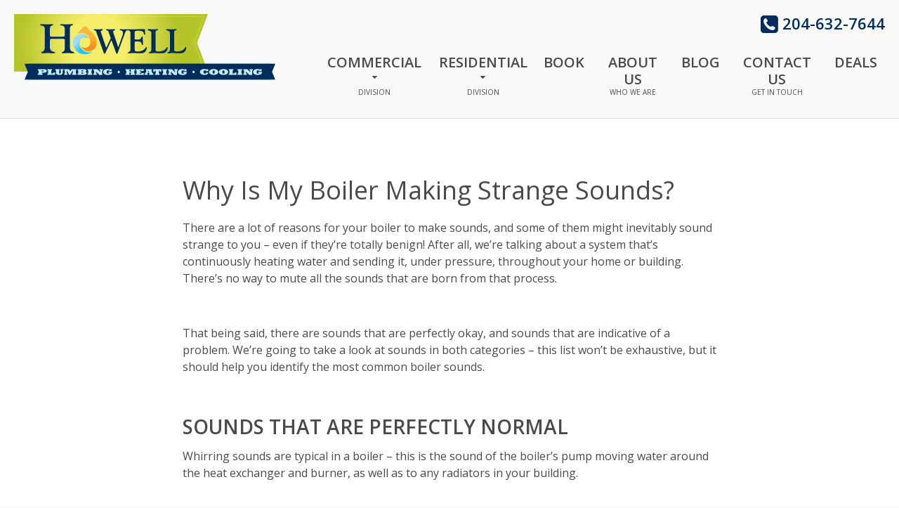

--- FILE ---
content_type: text/css
request_url: https://cdn-biobi.nitrocdn.com/gsBGnUuHCFtGZcpGgCtVUMdFItXVnoOD/assets/static/optimized/rev-b69d895/combinedCss/nitro-min-noimport-10082f9eb4eedf26b2d8a83b62d76fb9-stylesheet.css
body_size: 29166
content:
@charset "UTF-8";#start-resizable-editor-section{display:none;}.wp-block-audio{margin:0 0 1em;}.wp-block-audio figcaption{margin-top:.5em;margin-bottom:1em;}.wp-block-audio audio{width:100%;min-width:300px;}.wp-block-button__link{color:#fff;background-color:#32373c;border-radius:9999px;box-shadow:none;cursor:pointer;display:inline-block;font-size:1.125em;padding:calc(.667em + 2px) calc(1.333em + 2px);text-align:center;text-decoration:none;overflow-wrap:break-word;box-sizing:border-box;}.wp-block-button__link:active,.wp-block-button__link:focus,.wp-block-button__link:hover,.wp-block-button__link:visited{color:#fff;}.wp-block-button__link.aligncenter{text-align:center;}.wp-block-button__link.alignright{text-align:right;}.wp-block-buttons>.wp-block-button.has-custom-width{max-width:none;}.wp-block-buttons>.wp-block-button.has-custom-width .wp-block-button__link{width:100%;}.wp-block-buttons>.wp-block-button.has-custom-font-size .wp-block-button__link{font-size:inherit;}.wp-block-buttons>.wp-block-button.wp-block-button__width-25{width:calc(25% - .5em);}.wp-block-buttons>.wp-block-button.wp-block-button__width-50{width:calc(50% - .5em);}.wp-block-buttons>.wp-block-button.wp-block-button__width-75{width:calc(75% - .5em);}.wp-block-buttons>.wp-block-button.wp-block-button__width-100{width:calc(100% - .5em);}.wp-block-buttons>.wp-block-button.wp-block-button__width-100:only-child{margin-right:0;width:100%;}@supports (column-gap:0.5em){.wp-block-buttons.is-content-justification-right>.wp-block-button.wp-block-button,.wp-block-buttons>.wp-block-button.wp-block-button{margin-right:0;margin-left:0;}.wp-block-buttons>.wp-block-button.wp-block-button__width-25{width:calc(25% - .375em);}.wp-block-buttons>.wp-block-button.wp-block-button__width-50{width:calc(50% - .25em);}.wp-block-buttons>.wp-block-button.wp-block-button__width-75{width:calc(75% - .125em);}.wp-block-buttons>.wp-block-button.wp-block-button__width-100{width:auto;flex-basis:100%;}}.wp-block-button.is-style-squared,.wp-block-button__link.wp-block-button.is-style-squared{border-radius:0;}.wp-block-button.no-border-radius,.wp-block-button__link.no-border-radius{border-radius:0 !important;}.is-style-outline>.wp-block-button__link,.wp-block-button__link.is-style-outline{border:2px solid;padding:.667em 1.333em;}.is-style-outline>.wp-block-button__link:not(.has-text-color),.wp-block-button__link.is-style-outline:not(.has-text-color){color:currentColor;}.is-style-outline>.wp-block-button__link:not(.has-background),.wp-block-button__link.is-style-outline:not(.has-background){background-color:transparent;}.wp-block-buttons{display:flex;flex-direction:row;flex-wrap:wrap;column-gap:.5em;}.wp-block-buttons.is-vertical{flex-direction:column;}.wp-block-buttons.is-vertical>.wp-block-button{margin-right:0;}.wp-block-buttons.is-vertical>.wp-block-button:last-child{margin-bottom:0;}.wp-block-buttons>.wp-block-button{display:inline-block;margin-left:0;margin-right:.5em;margin-bottom:.5em;}.wp-block-buttons>.wp-block-button:last-child{margin-right:0;}.wp-block-buttons.is-content-justification-left{justify-content:flex-start;}.wp-block-buttons.is-content-justification-left.is-vertical{align-items:flex-start;}.wp-block-buttons.is-content-justification-center{justify-content:center;}.wp-block-buttons.is-content-justification-center.is-vertical{align-items:center;}.wp-block-buttons.is-content-justification-right{justify-content:flex-end;}.wp-block-buttons.is-content-justification-right>.wp-block-button{margin-left:.5em;margin-right:0;}.wp-block-buttons.is-content-justification-right>.wp-block-button:first-child{margin-left:0;}.wp-block-buttons.is-content-justification-right.is-vertical{align-items:flex-end;}.wp-block-buttons.is-content-justification-space-between{justify-content:space-between;}.wp-block-buttons.aligncenter{text-align:center;}.wp-block-buttons.alignleft .wp-block-button{margin-left:0;margin-right:.5em;}.wp-block-buttons.alignleft .wp-block-button:last-child{margin-right:0;}.wp-block-buttons.alignright .wp-block-button{margin-right:0;margin-left:.5em;}.wp-block-buttons.alignright .wp-block-button:first-child{margin-left:0;}.wp-block-buttons:not(.is-content-justification-space-between,.is-content-justification-right,.is-content-justification-left,.is-content-justification-center) .wp-block-button.aligncenter{margin-left:auto;margin-right:auto;margin-bottom:.5em;width:100%;}.wp-block-button.aligncenter,.wp-block-calendar{text-align:center;}.wp-block-calendar tbody td,.wp-block-calendar th{padding:.25em;border:1px solid #ddd;}.wp-block-calendar tfoot td{border:none;}.wp-block-calendar table{width:100%;border-collapse:collapse;}.wp-block-calendar table th{font-weight:400;background:#ddd;}.wp-block-calendar a{text-decoration:underline;}.wp-block-calendar table caption,.wp-block-calendar table tbody{color:#40464d;}.wp-block-categories.alignleft{margin-right:2em;}.wp-block-categories.alignright{margin-left:2em;}.wp-block-code code{display:block;white-space:pre-wrap;overflow-wrap:break-word;}.wp-block-columns{display:flex;margin-bottom:1.75em;box-sizing:border-box;flex-wrap:wrap;}@media (min-width:782px){.wp-block-columns{flex-wrap:nowrap;}}.wp-block-columns.has-background{padding:1.25em 2.375em;}.wp-block-columns.are-vertically-aligned-top{align-items:flex-start;}.wp-block-columns.are-vertically-aligned-center{align-items:center;}.wp-block-columns.are-vertically-aligned-bottom{align-items:flex-end;}.wp-block-column{flex-grow:1;min-width:0;word-break:break-word;overflow-wrap:break-word;}@media (max-width:599px){.wp-block-column{flex-basis:100% !important;}}@media (min-width:600px) and (max-width:781px){.wp-block-column:not(:only-child){flex-basis:calc(50% - 1em) !important;flex-grow:0;}.wp-block-column:nth-child(2n){margin-left:2em;}}@media (min-width:782px){.wp-block-column{flex-basis:0;flex-grow:1;}.wp-block-column[style*=flex-basis]{flex-grow:0;}.wp-block-column:not(:first-child){margin-left:2em;}}.wp-block-column.is-vertically-aligned-top{align-self:flex-start;}.wp-block-column.is-vertically-aligned-center{align-self:center;}.wp-block-column.is-vertically-aligned-bottom{align-self:flex-end;}.wp-block-column.is-vertically-aligned-bottom,.wp-block-column.is-vertically-aligned-center,.wp-block-column.is-vertically-aligned-top{width:100%;}.wp-block-cover,.wp-block-cover-image{position:relative;background-size:cover;background-position:50%;min-height:430px;width:100%;display:flex;justify-content:center;align-items:center;padding:1em;box-sizing:border-box;}.wp-block-cover-image.has-parallax,.wp-block-cover.has-parallax{background-attachment:fixed;}@supports (-webkit-overflow-scrolling:touch){.wp-block-cover-image.has-parallax,.wp-block-cover.has-parallax{background-attachment:scroll;}}@media (prefers-reduced-motion:reduce){.wp-block-cover-image.has-parallax,.wp-block-cover.has-parallax{background-attachment:scroll;}}.wp-block-cover-image.is-repeated,.wp-block-cover.is-repeated{background-repeat:repeat;background-size:auto;}.wp-block-cover-image.has-background-dim:not([class*=-background-color]),.wp-block-cover.has-background-dim:not([class*=-background-color]){background-color:#000;}.wp-block-cover-image.has-background-dim:before,.wp-block-cover.has-background-dim:before{content:"";background-color:inherit;}.wp-block-cover-image.has-background-dim:not(.has-background-gradient):before,.wp-block-cover-image .wp-block-cover__gradient-background,.wp-block-cover.has-background-dim:not(.has-background-gradient):before,.wp-block-cover .wp-block-cover__gradient-background{position:absolute;top:0;left:0;bottom:0;right:0;z-index:1;opacity:.5;}.wp-block-cover-image.has-background-dim.has-background-dim-10 .wp-block-cover__gradient-background,.wp-block-cover-image.has-background-dim.has-background-dim-10:not(.has-background-gradient):before,.wp-block-cover.has-background-dim.has-background-dim-10 .wp-block-cover__gradient-background,.wp-block-cover.has-background-dim.has-background-dim-10:not(.has-background-gradient):before{opacity:.1;}.wp-block-cover-image.has-background-dim.has-background-dim-20 .wp-block-cover__gradient-background,.wp-block-cover-image.has-background-dim.has-background-dim-20:not(.has-background-gradient):before,.wp-block-cover.has-background-dim.has-background-dim-20 .wp-block-cover__gradient-background,.wp-block-cover.has-background-dim.has-background-dim-20:not(.has-background-gradient):before{opacity:.2;}.wp-block-cover-image.has-background-dim.has-background-dim-30 .wp-block-cover__gradient-background,.wp-block-cover-image.has-background-dim.has-background-dim-30:not(.has-background-gradient):before,.wp-block-cover.has-background-dim.has-background-dim-30 .wp-block-cover__gradient-background,.wp-block-cover.has-background-dim.has-background-dim-30:not(.has-background-gradient):before{opacity:.3;}.wp-block-cover-image.has-background-dim.has-background-dim-40 .wp-block-cover__gradient-background,.wp-block-cover-image.has-background-dim.has-background-dim-40:not(.has-background-gradient):before,.wp-block-cover.has-background-dim.has-background-dim-40 .wp-block-cover__gradient-background,.wp-block-cover.has-background-dim.has-background-dim-40:not(.has-background-gradient):before{opacity:.4;}.wp-block-cover-image.has-background-dim.has-background-dim-50 .wp-block-cover__gradient-background,.wp-block-cover-image.has-background-dim.has-background-dim-50:not(.has-background-gradient):before,.wp-block-cover.has-background-dim.has-background-dim-50 .wp-block-cover__gradient-background,.wp-block-cover.has-background-dim.has-background-dim-50:not(.has-background-gradient):before{opacity:.5;}.wp-block-cover-image.has-background-dim.has-background-dim-60 .wp-block-cover__gradient-background,.wp-block-cover-image.has-background-dim.has-background-dim-60:not(.has-background-gradient):before,.wp-block-cover.has-background-dim.has-background-dim-60 .wp-block-cover__gradient-background,.wp-block-cover.has-background-dim.has-background-dim-60:not(.has-background-gradient):before{opacity:.6;}.wp-block-cover-image.has-background-dim.has-background-dim-70 .wp-block-cover__gradient-background,.wp-block-cover-image.has-background-dim.has-background-dim-70:not(.has-background-gradient):before,.wp-block-cover.has-background-dim.has-background-dim-70 .wp-block-cover__gradient-background,.wp-block-cover.has-background-dim.has-background-dim-70:not(.has-background-gradient):before{opacity:.7;}.wp-block-cover-image.has-background-dim.has-background-dim-80 .wp-block-cover__gradient-background,.wp-block-cover-image.has-background-dim.has-background-dim-80:not(.has-background-gradient):before,.wp-block-cover.has-background-dim.has-background-dim-80 .wp-block-cover__gradient-background,.wp-block-cover.has-background-dim.has-background-dim-80:not(.has-background-gradient):before{opacity:.8;}.wp-block-cover-image.has-background-dim.has-background-dim-90 .wp-block-cover__gradient-background,.wp-block-cover-image.has-background-dim.has-background-dim-90:not(.has-background-gradient):before,.wp-block-cover.has-background-dim.has-background-dim-90 .wp-block-cover__gradient-background,.wp-block-cover.has-background-dim.has-background-dim-90:not(.has-background-gradient):before{opacity:.9;}.wp-block-cover-image.has-background-dim.has-background-dim-100 .wp-block-cover__gradient-background,.wp-block-cover-image.has-background-dim.has-background-dim-100:not(.has-background-gradient):before,.wp-block-cover.has-background-dim.has-background-dim-100 .wp-block-cover__gradient-background,.wp-block-cover.has-background-dim.has-background-dim-100:not(.has-background-gradient):before{opacity:1;}.wp-block-cover-image.alignleft,.wp-block-cover-image.alignright,.wp-block-cover.alignleft,.wp-block-cover.alignright{max-width:420px;width:100%;}.wp-block-cover-image:after,.wp-block-cover:after{display:block;content:"";font-size:0;min-height:inherit;}@supports (position:sticky){.wp-block-cover-image:after,.wp-block-cover:after{content:none;}}.wp-block-cover-image.aligncenter,.wp-block-cover-image.alignleft,.wp-block-cover-image.alignright,.wp-block-cover.aligncenter,.wp-block-cover.alignleft,.wp-block-cover.alignright{display:flex;}.wp-block-cover-image .wp-block-cover__inner-container,.wp-block-cover .wp-block-cover__inner-container{width:100%;z-index:1;color:#fff;}.wp-block-cover-image h1:not(.has-text-color),.wp-block-cover-image h2:not(.has-text-color),.wp-block-cover-image h3:not(.has-text-color),.wp-block-cover-image h4:not(.has-text-color),.wp-block-cover-image h5:not(.has-text-color),.wp-block-cover-image h6:not(.has-text-color),.wp-block-cover-image p:not(.has-text-color),.wp-block-cover h1:not(.has-text-color),.wp-block-cover h2:not(.has-text-color),.wp-block-cover h3:not(.has-text-color),.wp-block-cover h4:not(.has-text-color),.wp-block-cover h5:not(.has-text-color),.wp-block-cover h6:not(.has-text-color),.wp-block-cover p:not(.has-text-color){color:inherit;}.wp-block-cover-image.is-position-top-left,.wp-block-cover.is-position-top-left{align-items:flex-start;justify-content:flex-start;}.wp-block-cover-image.is-position-top-center,.wp-block-cover.is-position-top-center{align-items:flex-start;justify-content:center;}.wp-block-cover-image.is-position-top-right,.wp-block-cover.is-position-top-right{align-items:flex-start;justify-content:flex-end;}.wp-block-cover-image.is-position-center-left,.wp-block-cover.is-position-center-left{align-items:center;justify-content:flex-start;}.wp-block-cover-image.is-position-center-center,.wp-block-cover.is-position-center-center{align-items:center;justify-content:center;}.wp-block-cover-image.is-position-center-right,.wp-block-cover.is-position-center-right{align-items:center;justify-content:flex-end;}.wp-block-cover-image.is-position-bottom-left,.wp-block-cover.is-position-bottom-left{align-items:flex-end;justify-content:flex-start;}.wp-block-cover-image.is-position-bottom-center,.wp-block-cover.is-position-bottom-center{align-items:flex-end;justify-content:center;}.wp-block-cover-image.is-position-bottom-right,.wp-block-cover.is-position-bottom-right{align-items:flex-end;justify-content:flex-end;}.wp-block-cover-image.has-custom-content-position.has-custom-content-position .wp-block-cover__inner-container,.wp-block-cover.has-custom-content-position.has-custom-content-position .wp-block-cover__inner-container{margin:0;width:auto;}.wp-block-cover-image img.wp-block-cover__image-background,.wp-block-cover-image video.wp-block-cover__video-background,.wp-block-cover img.wp-block-cover__image-background,.wp-block-cover video.wp-block-cover__video-background{position:absolute;top:0;left:0;right:0;bottom:0;margin:0;padding:0;width:100%;height:100%;max-width:none;max-height:none;-o-object-fit:cover;object-fit:cover;outline:none;border:none;box-shadow:none;}.wp-block-cover__image-background,.wp-block-cover__video-background{z-index:0;}.wp-block-cover-image-text,.wp-block-cover-image-text a,.wp-block-cover-image-text a:active,.wp-block-cover-image-text a:focus,.wp-block-cover-image-text a:hover,.wp-block-cover-text,.wp-block-cover-text a,.wp-block-cover-text a:active,.wp-block-cover-text a:focus,.wp-block-cover-text a:hover,section.wp-block-cover-image h2,section.wp-block-cover-image h2 a,section.wp-block-cover-image h2 a:active,section.wp-block-cover-image h2 a:focus,section.wp-block-cover-image h2 a:hover{color:#fff;}.wp-block-cover-image .wp-block-cover.has-left-content{justify-content:flex-start;}.wp-block-cover-image .wp-block-cover.has-right-content{justify-content:flex-end;}.wp-block-cover-image.has-left-content .wp-block-cover-image-text,.wp-block-cover.has-left-content .wp-block-cover-text,section.wp-block-cover-image.has-left-content>h2{margin-left:0;text-align:left;}.wp-block-cover-image.has-right-content .wp-block-cover-image-text,.wp-block-cover.has-right-content .wp-block-cover-text,section.wp-block-cover-image.has-right-content>h2{margin-right:0;text-align:right;}.wp-block-cover-image .wp-block-cover-image-text,.wp-block-cover .wp-block-cover-text,section.wp-block-cover-image>h2{font-size:2em;line-height:1.25;z-index:1;margin-bottom:0;max-width:840px;padding:.44em;text-align:center;}.wp-block-embed.alignleft,.wp-block-embed.alignright,.wp-block[data-align=left]>[data-type="core/embed"],.wp-block[data-align=right]>[data-type="core/embed"]{max-width:360px;width:100%;}.wp-block-embed.alignleft .wp-block-embed__wrapper,.wp-block-embed.alignright .wp-block-embed__wrapper,.wp-block[data-align=left]>[data-type="core/embed"] .wp-block-embed__wrapper,.wp-block[data-align=right]>[data-type="core/embed"] .wp-block-embed__wrapper{min-width:280px;}.wp-block-cover .wp-block-embed{min-width:320px;min-height:240px;}.wp-block-embed{margin:0 0 1em;}.wp-block-embed figcaption{margin-top:.5em;margin-bottom:1em;}.wp-block-embed iframe{max-width:100%;}.wp-block-embed__wrapper{position:relative;}.wp-embed-responsive .wp-has-aspect-ratio .wp-block-embed__wrapper:before{content:"";display:block;padding-top:50%;}.wp-embed-responsive .wp-has-aspect-ratio iframe{position:absolute;top:0;right:0;bottom:0;left:0;height:100%;width:100%;}.wp-embed-responsive .wp-embed-aspect-21-9 .wp-block-embed__wrapper:before{padding-top:42.85%;}.wp-embed-responsive .wp-embed-aspect-18-9 .wp-block-embed__wrapper:before{padding-top:50%;}.wp-embed-responsive .wp-embed-aspect-16-9 .wp-block-embed__wrapper:before{padding-top:56.25%;}.wp-embed-responsive .wp-embed-aspect-4-3 .wp-block-embed__wrapper:before{padding-top:75%;}.wp-embed-responsive .wp-embed-aspect-1-1 .wp-block-embed__wrapper:before{padding-top:100%;}.wp-embed-responsive .wp-embed-aspect-9-16 .wp-block-embed__wrapper:before{padding-top:177.77%;}.wp-embed-responsive .wp-embed-aspect-1-2 .wp-block-embed__wrapper:before{padding-top:200%;}.wp-block-file{margin-bottom:1.5em;}.wp-block-file.aligncenter{text-align:center;}.wp-block-file.alignright{text-align:right;}.wp-block-file .wp-block-file__embed{margin-bottom:1em;}.wp-block-file .wp-block-file__button{background:#32373c;border-radius:2em;color:#fff;font-size:.8em;padding:.5em 1em;}.wp-block-file a.wp-block-file__button{text-decoration:none;}.wp-block-file a.wp-block-file__button:active,.wp-block-file a.wp-block-file__button:focus,.wp-block-file a.wp-block-file__button:hover,.wp-block-file a.wp-block-file__button:visited{box-shadow:none;color:#fff;opacity:.85;text-decoration:none;}.wp-block-file *+.wp-block-file__button{margin-left:.75em;}.blocks-gallery-grid,.wp-block-gallery{display:flex;flex-wrap:wrap;list-style-type:none;padding:0;margin:0;}.blocks-gallery-grid .blocks-gallery-image,.blocks-gallery-grid .blocks-gallery-item,.wp-block-gallery .blocks-gallery-image,.wp-block-gallery .blocks-gallery-item{margin:0 1em 1em 0;display:flex;flex-grow:1;flex-direction:column;justify-content:center;position:relative;align-self:flex-start;width:calc(50% - 1em);}.blocks-gallery-grid .blocks-gallery-image:nth-of-type(2n),.blocks-gallery-grid .blocks-gallery-item:nth-of-type(2n),.wp-block-gallery .blocks-gallery-image:nth-of-type(2n),.wp-block-gallery .blocks-gallery-item:nth-of-type(2n){margin-right:0;}.blocks-gallery-grid .blocks-gallery-image figure,.blocks-gallery-grid .blocks-gallery-item figure,.wp-block-gallery .blocks-gallery-image figure,.wp-block-gallery .blocks-gallery-item figure{margin:0;height:100%;}@supports (position:sticky){.blocks-gallery-grid .blocks-gallery-image figure,.blocks-gallery-grid .blocks-gallery-item figure,.wp-block-gallery .blocks-gallery-image figure,.wp-block-gallery .blocks-gallery-item figure{display:flex;align-items:flex-end;justify-content:flex-start;}}.blocks-gallery-grid .blocks-gallery-image img,.blocks-gallery-grid .blocks-gallery-item img,.wp-block-gallery .blocks-gallery-image img,.wp-block-gallery .blocks-gallery-item img{display:block;max-width:100%;height:auto;width:100%;}@supports (position:sticky){.blocks-gallery-grid .blocks-gallery-image img,.blocks-gallery-grid .blocks-gallery-item img,.wp-block-gallery .blocks-gallery-image img,.wp-block-gallery .blocks-gallery-item img{width:auto;}}.blocks-gallery-grid .blocks-gallery-image figcaption,.blocks-gallery-grid .blocks-gallery-item figcaption,.wp-block-gallery .blocks-gallery-image figcaption,.wp-block-gallery .blocks-gallery-item figcaption{position:absolute;bottom:0;width:100%;max-height:100%;overflow:auto;padding:3em .77em .7em;color:#fff;text-align:center;font-size:.8em;background:linear-gradient(0deg,rgba(0,0,0,.7),rgba(0,0,0,.3) 70%,transparent);box-sizing:border-box;margin:0;}.blocks-gallery-grid .blocks-gallery-image figcaption img,.blocks-gallery-grid .blocks-gallery-item figcaption img,.wp-block-gallery .blocks-gallery-image figcaption img,.wp-block-gallery .blocks-gallery-item figcaption img{display:inline;}.blocks-gallery-grid figcaption,.wp-block-gallery figcaption{flex-grow:1;}.blocks-gallery-grid.is-cropped .blocks-gallery-image,.blocks-gallery-grid.is-cropped .blocks-gallery-item,.wp-block-gallery.is-cropped .blocks-gallery-image,.wp-block-gallery.is-cropped .blocks-gallery-item{align-self:inherit;}.blocks-gallery-grid.is-cropped .blocks-gallery-image a,.blocks-gallery-grid.is-cropped .blocks-gallery-image img,.blocks-gallery-grid.is-cropped .blocks-gallery-item a,.blocks-gallery-grid.is-cropped .blocks-gallery-item img,.wp-block-gallery.is-cropped .blocks-gallery-image a,.wp-block-gallery.is-cropped .blocks-gallery-image img,.wp-block-gallery.is-cropped .blocks-gallery-item a,.wp-block-gallery.is-cropped .blocks-gallery-item img{width:100%;}@supports (position:sticky){.blocks-gallery-grid.is-cropped .blocks-gallery-image a,.blocks-gallery-grid.is-cropped .blocks-gallery-image img,.blocks-gallery-grid.is-cropped .blocks-gallery-item a,.blocks-gallery-grid.is-cropped .blocks-gallery-item img,.wp-block-gallery.is-cropped .blocks-gallery-image a,.wp-block-gallery.is-cropped .blocks-gallery-image img,.wp-block-gallery.is-cropped .blocks-gallery-item a,.wp-block-gallery.is-cropped .blocks-gallery-item img{height:100%;flex:1;-o-object-fit:cover;object-fit:cover;}}.blocks-gallery-grid.columns-1 .blocks-gallery-image,.blocks-gallery-grid.columns-1 .blocks-gallery-item,.wp-block-gallery.columns-1 .blocks-gallery-image,.wp-block-gallery.columns-1 .blocks-gallery-item{width:100%;margin-right:0;}@media (min-width:600px){.blocks-gallery-grid.columns-3 .blocks-gallery-image,.blocks-gallery-grid.columns-3 .blocks-gallery-item,.wp-block-gallery.columns-3 .blocks-gallery-image,.wp-block-gallery.columns-3 .blocks-gallery-item{width:calc(33.33333% - .66667em);margin-right:1em;}.blocks-gallery-grid.columns-4 .blocks-gallery-image,.blocks-gallery-grid.columns-4 .blocks-gallery-item,.wp-block-gallery.columns-4 .blocks-gallery-image,.wp-block-gallery.columns-4 .blocks-gallery-item{width:calc(25% - .75em);margin-right:1em;}.blocks-gallery-grid.columns-5 .blocks-gallery-image,.blocks-gallery-grid.columns-5 .blocks-gallery-item,.wp-block-gallery.columns-5 .blocks-gallery-image,.wp-block-gallery.columns-5 .blocks-gallery-item{width:calc(20% - .8em);margin-right:1em;}.blocks-gallery-grid.columns-6 .blocks-gallery-image,.blocks-gallery-grid.columns-6 .blocks-gallery-item,.wp-block-gallery.columns-6 .blocks-gallery-image,.wp-block-gallery.columns-6 .blocks-gallery-item{width:calc(16.66667% - .83333em);margin-right:1em;}.blocks-gallery-grid.columns-7 .blocks-gallery-image,.blocks-gallery-grid.columns-7 .blocks-gallery-item,.wp-block-gallery.columns-7 .blocks-gallery-image,.wp-block-gallery.columns-7 .blocks-gallery-item{width:calc(14.28571% - .85714em);margin-right:1em;}.blocks-gallery-grid.columns-8 .blocks-gallery-image,.blocks-gallery-grid.columns-8 .blocks-gallery-item,.wp-block-gallery.columns-8 .blocks-gallery-image,.wp-block-gallery.columns-8 .blocks-gallery-item{width:calc(12.5% - .875em);margin-right:1em;}.blocks-gallery-grid.columns-1 .blocks-gallery-image:nth-of-type(1n),.blocks-gallery-grid.columns-1 .blocks-gallery-item:nth-of-type(1n),.blocks-gallery-grid.columns-2 .blocks-gallery-image:nth-of-type(2n),.blocks-gallery-grid.columns-2 .blocks-gallery-item:nth-of-type(2n),.blocks-gallery-grid.columns-3 .blocks-gallery-image:nth-of-type(3n),.blocks-gallery-grid.columns-3 .blocks-gallery-item:nth-of-type(3n),.blocks-gallery-grid.columns-4 .blocks-gallery-image:nth-of-type(4n),.blocks-gallery-grid.columns-4 .blocks-gallery-item:nth-of-type(4n),.blocks-gallery-grid.columns-5 .blocks-gallery-image:nth-of-type(5n),.blocks-gallery-grid.columns-5 .blocks-gallery-item:nth-of-type(5n),.blocks-gallery-grid.columns-6 .blocks-gallery-image:nth-of-type(6n),.blocks-gallery-grid.columns-6 .blocks-gallery-item:nth-of-type(6n),.blocks-gallery-grid.columns-7 .blocks-gallery-image:nth-of-type(7n),.blocks-gallery-grid.columns-7 .blocks-gallery-item:nth-of-type(7n),.blocks-gallery-grid.columns-8 .blocks-gallery-image:nth-of-type(8n),.blocks-gallery-grid.columns-8 .blocks-gallery-item:nth-of-type(8n),.wp-block-gallery.columns-1 .blocks-gallery-image:nth-of-type(1n),.wp-block-gallery.columns-1 .blocks-gallery-item:nth-of-type(1n),.wp-block-gallery.columns-2 .blocks-gallery-image:nth-of-type(2n),.wp-block-gallery.columns-2 .blocks-gallery-item:nth-of-type(2n),.wp-block-gallery.columns-3 .blocks-gallery-image:nth-of-type(3n),.wp-block-gallery.columns-3 .blocks-gallery-item:nth-of-type(3n),.wp-block-gallery.columns-4 .blocks-gallery-image:nth-of-type(4n),.wp-block-gallery.columns-4 .blocks-gallery-item:nth-of-type(4n),.wp-block-gallery.columns-5 .blocks-gallery-image:nth-of-type(5n),.wp-block-gallery.columns-5 .blocks-gallery-item:nth-of-type(5n),.wp-block-gallery.columns-6 .blocks-gallery-image:nth-of-type(6n),.wp-block-gallery.columns-6 .blocks-gallery-item:nth-of-type(6n),.wp-block-gallery.columns-7 .blocks-gallery-image:nth-of-type(7n),.wp-block-gallery.columns-7 .blocks-gallery-item:nth-of-type(7n),.wp-block-gallery.columns-8 .blocks-gallery-image:nth-of-type(8n),.wp-block-gallery.columns-8 .blocks-gallery-item:nth-of-type(8n){margin-right:0;}}.blocks-gallery-grid .blocks-gallery-image:last-child,.blocks-gallery-grid .blocks-gallery-item:last-child,.wp-block-gallery .blocks-gallery-image:last-child,.wp-block-gallery .blocks-gallery-item:last-child{margin-right:0;}.blocks-gallery-grid.alignleft,.blocks-gallery-grid.alignright,.wp-block-gallery.alignleft,.wp-block-gallery.alignright{max-width:420px;width:100%;}.blocks-gallery-grid.aligncenter .blocks-gallery-item figure,.wp-block-gallery.aligncenter .blocks-gallery-item figure{justify-content:center;}.wp-block-group{box-sizing:border-box;}h1.has-background,h2.has-background,h3.has-background,h4.has-background,h5.has-background,h6.has-background{padding:1.25em 2.375em;}.wp-block-image{margin:0 0 1em;}.wp-block-image img{max-width:100%;}.wp-block-image:not(.is-style-rounded) img{border-radius:inherit;}.wp-block-image.aligncenter{text-align:center;}.wp-block-image.alignfull img,.wp-block-image.alignwide img{width:100%;}.wp-block-image .aligncenter,.wp-block-image .alignleft,.wp-block-image .alignright{display:table;}.wp-block-image .aligncenter>figcaption,.wp-block-image .alignleft>figcaption,.wp-block-image .alignright>figcaption{display:table-caption;caption-side:bottom;}.wp-block-image .alignleft{float:left;margin:.5em 1em .5em 0;}.wp-block-image .alignright{float:right;margin:.5em 0 .5em 1em;}.wp-block-image .aligncenter{margin-left:auto;margin-right:auto;}.wp-block-image figcaption{margin-top:.5em;margin-bottom:1em;}.wp-block-image.is-style-circle-mask img,.wp-block-image.is-style-rounded img{border-radius:9999px;}@supports ((-webkit-mask-image:none) or (mask-image:none)) or (-webkit-mask-image:none){.wp-block-image.is-style-circle-mask img{-webkit-mask-image:url("data:image/svg+xml;utf8,<svg viewBox=\"0 0 100 100\" xmlns=\"http://www.w3.org/2000/svg\"><circle cx=\"50\" cy=\"50\" r=\"50\"/></svg>");mask-image:url("data:image/svg+xml;utf8,<svg viewBox=\"0 0 100 100\" xmlns=\"http://www.w3.org/2000/svg\"><circle cx=\"50\" cy=\"50\" r=\"50\"/></svg>");mask-mode:alpha;-webkit-mask-repeat:no-repeat;mask-repeat:no-repeat;-webkit-mask-size:contain;mask-size:contain;-webkit-mask-position:center;mask-position:center;border-radius:0;}.wp-block-image.is-style-circle-mask img.nitro-lazy{mask-image:none !important;}}.wp-block-image figure{margin:0;}ol.wp-block-latest-comments{margin-left:0;}.wp-block-latest-comments .wp-block-latest-comments{padding-left:0;}.wp-block-latest-comments__comment{line-height:1.1;list-style:none;margin-bottom:1em;}.has-avatars .wp-block-latest-comments__comment{min-height:2.25em;list-style:none;}.has-avatars .wp-block-latest-comments__comment .wp-block-latest-comments__comment-excerpt,.has-avatars .wp-block-latest-comments__comment .wp-block-latest-comments__comment-meta{margin-left:3.25em;}.has-dates .wp-block-latest-comments__comment,.has-excerpts .wp-block-latest-comments__comment{line-height:1.5;}.wp-block-latest-comments__comment-excerpt p{font-size:.875em;line-height:1.8;margin:.36em 0 1.4em;}.wp-block-latest-comments__comment-date{display:block;font-size:.75em;}.wp-block-latest-comments .avatar,.wp-block-latest-comments__comment-avatar{border-radius:1.5em;display:block;float:left;height:2.5em;margin-right:.75em;width:2.5em;}.wp-block-latest-posts.alignleft{margin-right:2em;}.wp-block-latest-posts.alignright{margin-left:2em;}.wp-block-latest-posts.wp-block-latest-posts__list{list-style:none;padding-left:0;}.wp-block-latest-posts.wp-block-latest-posts__list li{clear:both;}.wp-block-latest-posts.is-grid{display:flex;flex-wrap:wrap;padding:0;}.wp-block-latest-posts.is-grid li{margin:0 1.25em 1.25em 0;width:100%;}@media (min-width:600px){.wp-block-latest-posts.columns-2 li{width:calc(50% - .625em);}.wp-block-latest-posts.columns-2 li:nth-child(2n){margin-right:0;}.wp-block-latest-posts.columns-3 li{width:calc(33.33333% - .83333em);}.wp-block-latest-posts.columns-3 li:nth-child(3n){margin-right:0;}.wp-block-latest-posts.columns-4 li{width:calc(25% - .9375em);}.wp-block-latest-posts.columns-4 li:nth-child(4n){margin-right:0;}.wp-block-latest-posts.columns-5 li{width:calc(20% - 1em);}.wp-block-latest-posts.columns-5 li:nth-child(5n){margin-right:0;}.wp-block-latest-posts.columns-6 li{width:calc(16.66667% - 1.04167em);}.wp-block-latest-posts.columns-6 li:nth-child(6n){margin-right:0;}}.wp-block-latest-posts__post-author,.wp-block-latest-posts__post-date{display:block;color:#555;font-size:.8125em;}.wp-block-latest-posts__post-excerpt{margin-top:.5em;margin-bottom:1em;}.wp-block-latest-posts__featured-image a{display:inline-block;}.wp-block-latest-posts__featured-image img{height:auto;width:auto;max-width:100%;}.wp-block-latest-posts__featured-image.alignleft{margin-right:1em;}.wp-block-latest-posts__featured-image.alignright{margin-left:1em;}.wp-block-latest-posts__featured-image.aligncenter{margin-bottom:1em;text-align:center;}.block-editor-image-alignment-control__row .components-base-control__field{display:flex;justify-content:space-between;align-items:center;}.block-editor-image-alignment-control__row .components-base-control__field .components-base-control__label{margin-bottom:0;}ol.has-background,ul.has-background{padding:1.25em 2.375em;}.wp-block-media-text{direction:ltr;display:grid;grid-template-columns:50% 1fr;grid-template-rows:auto;}.wp-block-media-text.has-media-on-the-right{grid-template-columns:1fr 50%;}.wp-block-media-text.is-vertically-aligned-top .wp-block-media-text__content,.wp-block-media-text.is-vertically-aligned-top .wp-block-media-text__media{align-self:start;}.wp-block-media-text.is-vertically-aligned-center .wp-block-media-text__content,.wp-block-media-text.is-vertically-aligned-center .wp-block-media-text__media,.wp-block-media-text .wp-block-media-text__content,.wp-block-media-text .wp-block-media-text__media{align-self:center;}.wp-block-media-text.is-vertically-aligned-bottom .wp-block-media-text__content,.wp-block-media-text.is-vertically-aligned-bottom .wp-block-media-text__media{align-self:end;}.wp-block-media-text .wp-block-media-text__media{grid-column:1;grid-row:1;margin:0;}.wp-block-media-text .wp-block-media-text__content{direction:ltr;grid-column:2;grid-row:1;padding:0 8%;word-break:break-word;}.wp-block-media-text.has-media-on-the-right .wp-block-media-text__media{grid-column:2;grid-row:1;}.wp-block-media-text.has-media-on-the-right .wp-block-media-text__content{grid-column:1;grid-row:1;}.wp-block-media-text__media img,.wp-block-media-text__media video{max-width:unset;width:100%;vertical-align:middle;}.wp-block-media-text.is-image-fill .wp-block-media-text__media{height:100%;min-height:250px;background-size:cover;}.wp-block-media-text.is-image-fill .wp-block-media-text__media>a{display:block;height:100%;}.wp-block-media-text.is-image-fill .wp-block-media-text__media img{position:absolute;width:1px;height:1px;padding:0;margin:-1px;overflow:hidden;clip:rect(0,0,0,0);border:0;}@media (max-width:600px){.wp-block-media-text.is-stacked-on-mobile{grid-template-columns:100% !important;}.wp-block-media-text.is-stacked-on-mobile .wp-block-media-text__media{grid-column:1;grid-row:1;}.wp-block-media-text.is-stacked-on-mobile .wp-block-media-text__content{grid-column:1;grid-row:2;}}.wp-block-navigation{position:relative;}.wp-block-navigation ul,.wp-block-navigation ul li{list-style:none;padding:0;}.wp-block-navigation .wp-block-navigation-link,.wp-block-navigation .wp-block-pages-list__item{display:flex;align-items:center;position:relative;}.wp-block-navigation .wp-block-navigation-link .wp-block-navigation-link__container:empty,.wp-block-navigation .wp-block-pages-list__item .wp-block-navigation-link__container:empty{display:none;}.wp-block-navigation .wp-block-navigation-link__content,.wp-block-navigation .wp-block-pages-list__item__link{color:inherit;display:block;}.wp-block-navigation[style*=text-decoration] .wp-block-navigation-link,.wp-block-navigation[style*=text-decoration] .wp-block-navigation-link__container,.wp-block-navigation[style*=text-decoration] .wp-block-navigation-link__content,.wp-block-navigation[style*=text-decoration] .wp-block-navigation-link__content:active,.wp-block-navigation[style*=text-decoration] .wp-block-navigation-link__content:focus,.wp-block-navigation[style*=text-decoration] .wp-block-pages-list__item,.wp-block-navigation[style*=text-decoration] .wp-block-pages-list__item__link,.wp-block-navigation[style*=text-decoration] .wp-block-pages-list__item__link:active,.wp-block-navigation[style*=text-decoration] .wp-block-pages-list__item__link:focus{text-decoration:inherit;}.wp-block-navigation:not([style*=text-decoration]) .wp-block-navigation-link__content,.wp-block-navigation:not([style*=text-decoration]) .wp-block-navigation-link__content:active,.wp-block-navigation:not([style*=text-decoration]) .wp-block-navigation-link__content:focus,.wp-block-navigation:not([style*=text-decoration]) .wp-block-pages-list__item__link,.wp-block-navigation:not([style*=text-decoration]) .wp-block-pages-list__item__link:active,.wp-block-navigation:not([style*=text-decoration]) .wp-block-pages-list__item__link:focus{text-decoration:none;}.wp-block-navigation .wp-block-navigation-link__submenu-icon,.wp-block-navigation .wp-block-page-list__submenu-icon{height:inherit;}.wp-block-navigation .wp-block-navigation-link__submenu-icon svg,.wp-block-navigation .wp-block-page-list__submenu-icon svg{stroke:currentColor;}.wp-block-navigation .wp-block-navigation-link .wp-block-navigation-link__content.wp-block-navigation-link__content.wp-block-navigation-link__content,.wp-block-navigation .wp-block-pages-list__item .wp-block-pages-list__item__link{padding:0;}.wp-block-navigation .has-child>.wp-block-navigation-link__content,.wp-block-navigation .has-child>.wp-block-pages-list__item__link{margin-right:.5em;}.wp-block-navigation .has-child .submenu-container,.wp-block-navigation .has-child .wp-block-navigation-link__container{background-color:inherit;color:inherit;position:absolute;z-index:2;flex-direction:column;align-items:normal;min-width:200px;display:none;opacity:0;transition:opacity .1s linear;visibility:hidden;}.wp-block-navigation .has-child .submenu-container>.wp-block-navigation-link>.wp-block-navigation-link__content,.wp-block-navigation .has-child .submenu-container>.wp-block-navigation-link>.wp-block-pages-list__item__link,.wp-block-navigation .has-child .submenu-container>.wp-block-pages-list__item>.wp-block-navigation-link__content,.wp-block-navigation .has-child .submenu-container>.wp-block-pages-list__item>.wp-block-pages-list__item__link,.wp-block-navigation .has-child .wp-block-navigation-link__container>.wp-block-navigation-link>.wp-block-navigation-link__content,.wp-block-navigation .has-child .wp-block-navigation-link__container>.wp-block-navigation-link>.wp-block-pages-list__item__link,.wp-block-navigation .has-child .wp-block-navigation-link__container>.wp-block-pages-list__item>.wp-block-navigation-link__content,.wp-block-navigation .has-child .wp-block-navigation-link__container>.wp-block-pages-list__item>.wp-block-pages-list__item__link{flex-grow:1;}.wp-block-navigation .has-child .submenu-container>.wp-block-navigation-link>.wp-block-navigation-link__submenu-icon,.wp-block-navigation .has-child .submenu-container>.wp-block-navigation-link>.wp-block-page-list__submenu-icon,.wp-block-navigation .has-child .submenu-container>.wp-block-pages-list__item>.wp-block-navigation-link__submenu-icon,.wp-block-navigation .has-child .submenu-container>.wp-block-pages-list__item>.wp-block-page-list__submenu-icon,.wp-block-navigation .has-child .wp-block-navigation-link__container>.wp-block-navigation-link>.wp-block-navigation-link__submenu-icon,.wp-block-navigation .has-child .wp-block-navigation-link__container>.wp-block-navigation-link>.wp-block-page-list__submenu-icon,.wp-block-navigation .has-child .wp-block-navigation-link__container>.wp-block-pages-list__item>.wp-block-navigation-link__submenu-icon,.wp-block-navigation .has-child .wp-block-navigation-link__container>.wp-block-pages-list__item>.wp-block-page-list__submenu-icon{padding-right:.5em;}@media (min-width:782px){.wp-block-navigation .has-child .submenu-container .submenu-container:before,.wp-block-navigation .has-child .submenu-container .wp-block-navigation-link__container:before,.wp-block-navigation .has-child .wp-block-navigation-link__container .submenu-container:before,.wp-block-navigation .has-child .wp-block-navigation-link__container .wp-block-navigation-link__container:before{content:"";position:absolute;right:100%;height:100%;display:block;width:.5em;background:transparent;}.wp-block-navigation .has-child .submenu-container .wp-block-navigation-link__submenu-icon svg,.wp-block-navigation .has-child .submenu-container .wp-block-page-list__submenu-icon svg,.wp-block-navigation .has-child .wp-block-navigation-link__container .wp-block-navigation-link__submenu-icon svg,.wp-block-navigation .has-child .wp-block-navigation-link__container .wp-block-page-list__submenu-icon svg{transform:rotate(-90deg);}}.wp-block-navigation .has-child:hover>.wp-block-navigation-link__container{display:flex;visibility:visible;opacity:1;}.wp-block-navigation .has-child:focus-within>.wp-block-navigation-link__container{display:flex;visibility:visible;opacity:1;}.wp-block-navigation .has-child:hover{cursor:pointer;}.wp-block-navigation .has-child:hover>.submenu-container{display:flex;visibility:visible;opacity:1;}.wp-block-navigation .has-child:focus-within{cursor:pointer;}.wp-block-navigation .has-child:focus-within>.submenu-container{display:flex;visibility:visible;opacity:1;}.wp-block-navigation.wp-block-navigation.items-justified-right>.submenu-container .has-child .submenu-container,.wp-block-navigation.wp-block-navigation.items-justified-right>.submenu-container .has-child .wp-block-navigation-link__container,.wp-block-navigation.wp-block-navigation.items-justified-right>.wp-block-navigation__container .has-child .submenu-container,.wp-block-navigation.wp-block-navigation.items-justified-right>.wp-block-navigation__container .has-child .wp-block-navigation-link__container,.wp-block-navigation.wp-block-navigation.items-justified-space-between>.submenu-container>.has-child:last-child .submenu-container,.wp-block-navigation.wp-block-navigation.items-justified-space-between>.submenu-container>.has-child:last-child .wp-block-navigation-link__container,.wp-block-navigation.wp-block-navigation.items-justified-space-between>.wp-block-navigation__container>.has-child:last-child .submenu-container,.wp-block-navigation.wp-block-navigation.items-justified-space-between>.wp-block-navigation__container>.has-child:last-child .wp-block-navigation-link__container{left:auto;right:0;}.wp-block-navigation.wp-block-navigation.items-justified-right>.submenu-container .has-child .submenu-container .submenu-container,.wp-block-navigation.wp-block-navigation.items-justified-right>.submenu-container .has-child .submenu-container .wp-block-navigation-link__container,.wp-block-navigation.wp-block-navigation.items-justified-right>.submenu-container .has-child .wp-block-navigation-link__container .submenu-container,.wp-block-navigation.wp-block-navigation.items-justified-right>.submenu-container .has-child .wp-block-navigation-link__container .wp-block-navigation-link__container,.wp-block-navigation.wp-block-navigation.items-justified-right>.wp-block-navigation__container .has-child .submenu-container .submenu-container,.wp-block-navigation.wp-block-navigation.items-justified-right>.wp-block-navigation__container .has-child .submenu-container .wp-block-navigation-link__container,.wp-block-navigation.wp-block-navigation.items-justified-right>.wp-block-navigation__container .has-child .wp-block-navigation-link__container .submenu-container,.wp-block-navigation.wp-block-navigation.items-justified-right>.wp-block-navigation__container .has-child .wp-block-navigation-link__container .wp-block-navigation-link__container,.wp-block-navigation.wp-block-navigation.items-justified-space-between>.submenu-container>.has-child:last-child .submenu-container .submenu-container,.wp-block-navigation.wp-block-navigation.items-justified-space-between>.submenu-container>.has-child:last-child .submenu-container .wp-block-navigation-link__container,.wp-block-navigation.wp-block-navigation.items-justified-space-between>.submenu-container>.has-child:last-child .wp-block-navigation-link__container .submenu-container,.wp-block-navigation.wp-block-navigation.items-justified-space-between>.submenu-container>.has-child:last-child .wp-block-navigation-link__container .wp-block-navigation-link__container,.wp-block-navigation.wp-block-navigation.items-justified-space-between>.wp-block-navigation__container>.has-child:last-child .submenu-container .submenu-container,.wp-block-navigation.wp-block-navigation.items-justified-space-between>.wp-block-navigation__container>.has-child:last-child .submenu-container .wp-block-navigation-link__container,.wp-block-navigation.wp-block-navigation.items-justified-space-between>.wp-block-navigation__container>.has-child:last-child .wp-block-navigation-link__container .submenu-container,.wp-block-navigation.wp-block-navigation.items-justified-space-between>.wp-block-navigation__container>.has-child:last-child .wp-block-navigation-link__container .wp-block-navigation-link__container{left:auto;right:100%;}.wp-block-navigation.wp-block-navigation .wp-block-navigation__container>.wp-block-navigation-link,.wp-block-navigation.wp-block-navigation .wp-block-page-list,.wp-block-navigation.wp-block-navigation .wp-block-page-list>.wp-block-pages-list__item{margin:0 2em 0 0;}.wp-block-navigation.wp-block-navigation .wp-block-navigation__container>.wp-block-navigation-link:last-child,.wp-block-navigation.wp-block-navigation .wp-block-page-list:last-child,.wp-block-navigation.wp-block-navigation .wp-block-page-list>.wp-block-pages-list__item:last-child{margin-right:0;}.wp-block-navigation.wp-block-navigation.has-background .wp-block-navigation__container>.wp-block-navigation-link,.wp-block-navigation.wp-block-navigation.has-background .wp-block-page-list,.wp-block-navigation.wp-block-navigation.has-background .wp-block-page-list>.wp-block-pages-list__item{margin:0 .5em 0 0;}.wp-block-navigation.wp-block-navigation.has-background .wp-block-navigation__container .wp-block-navigation-link__content,.wp-block-navigation.wp-block-navigation.has-background .wp-block-page-list .wp-block-pages-list__item__link{padding:.5em 1em;}.wp-block-navigation.wp-block-navigation .has-child .submenu-container,.wp-block-navigation.wp-block-navigation .has-child .wp-block-navigation-link__container{left:-1em;top:100%;}.wp-block-navigation.wp-block-navigation .has-child .submenu-container .wp-block-navigation-link,.wp-block-navigation.wp-block-navigation .has-child .submenu-container .wp-block-pages-list__item,.wp-block-navigation.wp-block-navigation .has-child .wp-block-navigation-link__container .wp-block-navigation-link,.wp-block-navigation.wp-block-navigation .has-child .wp-block-navigation-link__container .wp-block-pages-list__item{margin:0;}.wp-block-navigation.wp-block-navigation .has-child .submenu-container .wp-block-navigation-link__content,.wp-block-navigation.wp-block-navigation .has-child .submenu-container .wp-block-pages-list__item__link,.wp-block-navigation.wp-block-navigation .has-child .wp-block-navigation-link__container .wp-block-navigation-link__content,.wp-block-navigation.wp-block-navigation .has-child .wp-block-navigation-link__container .wp-block-pages-list__item__link{padding:.5em 1em;}.wp-block-navigation.wp-block-navigation .has-child .submenu-container .submenu-container,.wp-block-navigation.wp-block-navigation .has-child .submenu-container .wp-block-navigation-link__container,.wp-block-navigation.wp-block-navigation .has-child .wp-block-navigation-link__container .submenu-container,.wp-block-navigation.wp-block-navigation .has-child .wp-block-navigation-link__container .wp-block-navigation-link__container{left:-1px;}@media (min-width:782px){.wp-block-navigation.wp-block-navigation .has-child .submenu-container .submenu-container,.wp-block-navigation.wp-block-navigation .has-child .submenu-container .wp-block-navigation-link__container,.wp-block-navigation.wp-block-navigation .has-child .wp-block-navigation-link__container .submenu-container,.wp-block-navigation.wp-block-navigation .has-child .wp-block-navigation-link__container .wp-block-navigation-link__container{left:100%;top:-1px;}}.wp-block-navigation.wp-block-navigation.has-background .has-child .submenu-container,.wp-block-navigation.wp-block-navigation.has-background .has-child .wp-block-navigation-link__container{left:0;top:100%;}.wp-block-navigation.wp-block-navigation.has-background .has-child .submenu-container .submenu-container,.wp-block-navigation.wp-block-navigation.has-background .has-child .submenu-container .wp-block-navigation-link__container,.wp-block-navigation.wp-block-navigation.has-background .has-child .wp-block-navigation-link__container .submenu-container,.wp-block-navigation.wp-block-navigation.has-background .has-child .wp-block-navigation-link__container .wp-block-navigation-link__container{left:0;}@media (min-width:782px){.wp-block-navigation.wp-block-navigation.has-background .has-child .submenu-container .submenu-container,.wp-block-navigation.wp-block-navigation.has-background .has-child .submenu-container .wp-block-navigation-link__container,.wp-block-navigation.wp-block-navigation.has-background .has-child .wp-block-navigation-link__container .submenu-container,.wp-block-navigation.wp-block-navigation.has-background .has-child .wp-block-navigation-link__container .wp-block-navigation-link__container{left:100%;top:0;}}.wp-block-navigation:not(.has-background) .submenu-container,.wp-block-navigation:not(.has-background) .wp-block-navigation__container .wp-block-navigation-link__container{background-color:#fff;color:#000;border:1px solid rgba(0,0,0,.15);}.wp-block-navigation__container{align-items:center;list-style:none;margin:0;padding-left:0;}.wp-block-navigation__container .is-responsive{display:none;}@media (min-width:600px){.wp-block-navigation__container{display:flex;flex-wrap:wrap;}.is-vertical .wp-block-navigation__container{display:block;flex-direction:column;align-items:flex-start;}}.items-justified-center .wp-block-navigation__container{justify-content:center;}.items-justified-right .wp-block-navigation__container{justify-content:flex-end;}.items-justified-space-between .wp-block-navigation__container{justify-content:space-between;}.is-vertical.items-justified-center>ul{align-items:center;}.is-vertical.items-justified-right>ul{align-items:flex-end;}.is-vertical.items-justified-right>ul .wp-block-navigation-link,.is-vertical.items-justified-right>ul .wp-block-pages-list__item{margin-right:0;justify-content:flex-end;}.wp-block-navigation__responsive-container{display:none;position:fixed;top:0;left:0;right:0;bottom:0;z-index:1;align-items:flex-start;justify-content:flex-start;}.wp-block-navigation__responsive-container.is-menu-open{display:flex;flex-direction:column;overflow:auto;z-index:100000;padding:24px;background-color:inherit;}.wp-block-navigation__responsive-container.is-menu-open .wp-block-navigation__container{display:flex;flex-direction:column;margin-left:auto;margin-right:auto;align-items:flex-start;line-height:48px;padding:0;}.wp-block-navigation__responsive-container.is-menu-open .wp-block-navigation__container .wp-block-page-list{flex-direction:column;}.wp-block-navigation__responsive-container.is-menu-open .wp-block-navigation-link,.wp-block-navigation__responsive-container.is-menu-open .wp-block-navigation-link .wp-block-navigation-link__container,.wp-block-navigation__responsive-container.is-menu-open .wp-block-pages-list__item,.wp-block-navigation__responsive-container.is-menu-open .wp-block-pages-list__item .submenu-container{background:transparent !important;}@media (min-width:600px){.wp-block-navigation__responsive-container:not(.is-menu-open){display:flex;flex-direction:row;position:relative;background-color:inherit;}.wp-block-navigation__responsive-container:not(.is-menu-open) .wp-block-navigation__responsive-container-close{display:none;}.wp-block-navigation__responsive-container.is-menu-open .submenu-container.submenu-container.submenu-container.submenu-container,.wp-block-navigation__responsive-container.is-menu-open .wp-block-navigation-link__container.wp-block-navigation-link__container.wp-block-navigation-link__container.wp-block-navigation-link__container{left:0;}}.wp-block-navigation:not(.has-background) .wp-block-navigation__responsive-container.is-menu-open{background-color:#fff;color:#000;}.wp-block-navigation__responsive-container-close,.wp-block-navigation__responsive-container-open{vertical-align:middle;cursor:pointer;color:currentColor;background:transparent;border:none;margin:0;padding:0;}.wp-block-navigation__responsive-container-close svg,.wp-block-navigation__responsive-container-open svg{fill:currentColor;pointer-events:none;display:block;width:24px;height:24px;}.wp-block-navigation__responsive-container-open{display:flex;}@media (min-width:600px){.wp-block-navigation__responsive-container-open{display:none;}}.items-justified-left .wp-block-navigation__responsive-container-open{margin-left:0;margin-right:auto;}.items-justified-center .wp-block-navigation__responsive-container-open{margin-left:auto;margin-right:auto;}.items-justified-right .wp-block-navigation__responsive-container-open{margin-left:auto;margin-right:0;}.wp-block-navigation__responsive-container-close{position:absolute;top:24px;right:24px;z-index:2;}.wp-block-navigation__responsive-close{width:100%;}.is-menu-open .wp-block-navigation__responsive-close,.is-menu-open .wp-block-navigation__responsive-container-content,.is-menu-open .wp-block-navigation__responsive-dialog{width:100%;height:100%;}.wp-block-navigation .wp-block-navigation__responsive-container.is-menu-open .wp-block-navigation-link__submenu-icon,.wp-block-navigation .wp-block-navigation__responsive-container.is-menu-open .wp-block-page-list__submenu-icon{display:none;}.wp-block-navigation .wp-block-navigation__responsive-container.is-menu-open .has-child .submenu-container,.wp-block-navigation .wp-block-navigation__responsive-container.is-menu-open .has-child .wp-block-navigation-link__container{position:relative;opacity:1;visibility:visible;padding:0 0 0 32px;border:none;}.wp-block-navigation .wp-block-navigation__responsive-container.is-menu-open .wp-block-navigation-link,.wp-block-navigation .wp-block-navigation__responsive-container.is-menu-open .wp-block-pages-list__item{flex-direction:column;align-items:flex-start;}html.has-modal-open{overflow:hidden;}.wp-block-navigation .wp-block-navigation-link__label{word-break:normal;overflow-wrap:break-word;}.wp-block-navigation .wp-block-home-link__content{color:inherit;display:block;padding:.5em 1em;}.wp-block-navigation[style*=text-decoration] .wp-block-home-link,.wp-block-navigation[style*=text-decoration] .wp-block-home-link__content,.wp-block-navigation[style*=text-decoration] .wp-block-home-link__content:active,.wp-block-navigation[style*=text-decoration] .wp-block-home-link__content:focus{text-decoration:inherit;}.wp-block-navigation:not([style*=text-decoration]) .wp-block-home-link__content,.wp-block-navigation:not([style*=text-decoration]) .wp-block-home-link__content:active,.wp-block-navigation:not([style*=text-decoration]) .wp-block-home-link__content:focus{text-decoration:none;}.wp-block-navigation:not(.has-background) .wp-block-navigation__container .wp-block-home-link__container{background-color:#fff;color:#000;border:1px solid rgba(0,0,0,.15);}.wp-block-navigation:not(.has-background) .wp-block-navigation__container .wp-block-home-link__container .wp-block-home-link__container{top:-1px;}.wp-block-navigation .wp-block-page-list{display:flex;flex-wrap:wrap;background-color:inherit;}.wp-block-navigation .wp-block-pages-list__item{background-color:inherit;}.wp-block-navigation .wp-block-page-list__submenu-icon{display:none;}.is-open .wp-block-navigation__container .wp-block-page-list,.is-vertical .wp-block-navigation__container .wp-block-page-list,.wp-block-navigation .show-submenu-icons .wp-block-page-list__submenu-icon{display:block;}@media (min-width:480px){.is-open .wp-block-navigation__container .wp-block-page-list{display:flex;}}.items-justified-space-between .wp-block-page-list{display:contents;}.is-small-text{font-size:.875em;}.is-regular-text{font-size:1em;}.is-large-text{font-size:2.25em;}.is-larger-text{font-size:3em;}.has-drop-cap:not(:focus):first-letter{float:left;font-size:8.4em;line-height:.68;font-weight:100;margin:.05em .1em 0 0;text-transform:uppercase;font-style:normal;}p.has-drop-cap.has-background{overflow:hidden;}p.has-background{padding:1.25em 2.375em;}p.has-text-color a{color:inherit;}.wp-block-post-author{display:flex;flex-wrap:wrap;}.wp-block-post-author__byline{width:100%;margin-top:0;margin-bottom:0;font-size:.5em;}.wp-block-post-author__avatar{margin-right:1em;}.wp-block-post-author__bio{margin-bottom:.7em;font-size:.7em;}.wp-block-post-author__content{flex-grow:1;flex-basis:0;}.wp-block-post-author__name{font-weight:700;margin:0;}.wp-block-post-comments .commentlist{list-style:none;margin:0;padding:0;}.wp-block-post-comments .commentlist .comment{min-height:2.25em;padding-left:3.25em;}.wp-block-post-comments .commentlist .comment p{font-size:.875em;line-height:1.8;margin:.36em 0 1.4em;}.wp-block-post-comments .commentlist .children{list-style:none;margin:0;padding:0;}.wp-block-post-comments .comment-author{line-height:1.5;margin-left:-3.25em;}.wp-block-post-comments .comment-author .avatar{border-radius:1.5em;display:block;float:left;height:2.5em;margin-right:.75em;width:2.5em;}.wp-block-post-comments .comment-author cite{font-style:normal;}.wp-block-post-comments .comment-meta{line-height:1.5;margin-left:-3.25em;}.wp-block-post-comments .comment-body .commentmetadata{font-size:.75em;}.wp-block-post-comments .comment-form-author label,.wp-block-post-comments .comment-form-comment label,.wp-block-post-comments .comment-form-email label,.wp-block-post-comments .comment-form-url label{display:block;}.wp-block-post-comments .comment-form-comment textarea{box-sizing:border-box;width:100%;}.wp-block-post-comments .reply{font-size:.75em;margin-bottom:1.4em;}.wp-block-post-comments input,.wp-block-post-comments textarea{border:1px solid #949494;}.wp-block-post-comments-form input[type=submit]{border:none;box-shadow:none;cursor:pointer;display:inline-block;text-align:center;overflow-wrap:break-word;}.wp-block-post-excerpt__more-link,.wp-block-post-title a{display:inline-block;}.wp-block-preformatted{white-space:pre-wrap;}.wp-block-preformatted.has-background{padding:1.25em 2.375em;}.wp-block-pullquote{margin:0 0 1em;padding:3em 0;text-align:center;}.wp-block-pullquote.alignleft,.wp-block-pullquote.alignright{max-width:420px;}.wp-block-pullquote.alignleft p,.wp-block-pullquote.alignright p{font-size:1.25em;}.wp-block-pullquote p{font-size:1.75em;line-height:1.6;}.wp-block-pullquote cite,.wp-block-pullquote footer{position:relative;}.wp-block-pullquote .has-text-color a{color:inherit;}.wp-block-pullquote:not(.is-style-solid-color){background:none;}.wp-block-pullquote.is-style-solid-color{border:none;}.wp-block-pullquote.is-style-solid-color blockquote{margin-left:auto;margin-right:auto;text-align:left;max-width:60%;}.wp-block-pullquote.is-style-solid-color blockquote p{margin-top:0;margin-bottom:0;font-size:2em;}.wp-block-pullquote.is-style-solid-color blockquote cite{text-transform:none;font-style:normal;}.wp-block-pullquote cite{color:inherit;}.wp-block-post-template,.wp-block-query-loop{max-width:100%;list-style:none;padding:0;}.wp-block-post-template li,.wp-block-query-loop li{clear:both;}.wp-block-post-template.is-flex-container,.wp-block-query-loop.is-flex-container{flex-direction:row;display:flex;flex-wrap:wrap;}.wp-block-post-template.is-flex-container li,.wp-block-query-loop.is-flex-container li{margin:0 0 1.25em;width:100%;}@media (min-width:600px){.wp-block-post-template.is-flex-container li,.wp-block-query-loop.is-flex-container li{margin-right:1.25em;}.wp-block-post-template.is-flex-container.is-flex-container.columns-2>li,.wp-block-query-loop.is-flex-container.is-flex-container.columns-2>li{width:calc(50% - .625em);}.wp-block-post-template.is-flex-container.is-flex-container.columns-2>li:nth-child(2n),.wp-block-query-loop.is-flex-container.is-flex-container.columns-2>li:nth-child(2n){margin-right:0;}.wp-block-post-template.is-flex-container.is-flex-container.columns-3>li,.wp-block-query-loop.is-flex-container.is-flex-container.columns-3>li{width:calc(33.33333% - .83333em);}.wp-block-post-template.is-flex-container.is-flex-container.columns-3>li:nth-child(3n),.wp-block-query-loop.is-flex-container.is-flex-container.columns-3>li:nth-child(3n){margin-right:0;}.wp-block-post-template.is-flex-container.is-flex-container.columns-4>li,.wp-block-query-loop.is-flex-container.is-flex-container.columns-4>li{width:calc(25% - .9375em);}.wp-block-post-template.is-flex-container.is-flex-container.columns-4>li:nth-child(4n),.wp-block-query-loop.is-flex-container.is-flex-container.columns-4>li:nth-child(4n){margin-right:0;}.wp-block-post-template.is-flex-container.is-flex-container.columns-5>li,.wp-block-query-loop.is-flex-container.is-flex-container.columns-5>li{width:calc(20% - 1em);}.wp-block-post-template.is-flex-container.is-flex-container.columns-5>li:nth-child(5n),.wp-block-query-loop.is-flex-container.is-flex-container.columns-5>li:nth-child(5n){margin-right:0;}.wp-block-post-template.is-flex-container.is-flex-container.columns-6>li,.wp-block-query-loop.is-flex-container.is-flex-container.columns-6>li{width:calc(16.66667% - 1.04167em);}.wp-block-post-template.is-flex-container.is-flex-container.columns-6>li:nth-child(6n),.wp-block-query-loop.is-flex-container.is-flex-container.columns-6>li:nth-child(6n){margin-right:0;}}.wp-block-query-pagination{display:flex;flex-direction:row;flex-wrap:wrap;}.wp-block-query-pagination>.wp-block-query-pagination-next,.wp-block-query-pagination>.wp-block-query-pagination-numbers,.wp-block-query-pagination>.wp-block-query-pagination-previous{display:inline-block;margin-right:.5em;margin-bottom:.5em;}.wp-block-query-pagination>.wp-block-query-pagination-next:last-child,.wp-block-query-pagination>.wp-block-query-pagination-numbers:last-child,.wp-block-query-pagination>.wp-block-query-pagination-previous:last-child{margin-right:0;}.wp-block-quote.is-large,.wp-block-quote.is-style-large{margin-bottom:1em;padding:0 1em;}.wp-block-quote.is-large p,.wp-block-quote.is-style-large p{font-size:1.5em;font-style:italic;line-height:1.6;}.wp-block-quote.is-large cite,.wp-block-quote.is-large footer,.wp-block-quote.is-style-large cite,.wp-block-quote.is-style-large footer{font-size:1.125em;text-align:right;}.wp-block-rss.wp-block-rss{box-sizing:border-box;}.wp-block-rss.alignleft{margin-right:2em;}.wp-block-rss.alignright{margin-left:2em;}.wp-block-rss.is-grid{display:flex;flex-wrap:wrap;padding:0;list-style:none;}.wp-block-rss.is-grid li{margin:0 1em 1em 0;width:100%;}@media (min-width:600px){.wp-block-rss.columns-2 li{width:calc(50% - 1em);}.wp-block-rss.columns-3 li{width:calc(33.33333% - 1em);}.wp-block-rss.columns-4 li{width:calc(25% - 1em);}.wp-block-rss.columns-5 li{width:calc(20% - 1em);}.wp-block-rss.columns-6 li{width:calc(16.66667% - 1em);}}.wp-block-rss__item-author,.wp-block-rss__item-publish-date{display:block;color:#555;font-size:.8125em;}.wp-block-search .wp-block-search__button{background:#f7f7f7;border:1px solid #ccc;padding:.375em .625em;color:#32373c;margin-left:.625em;word-break:normal;}.wp-block-search .wp-block-search__button.has-icon{line-height:0;}.wp-block-search .wp-block-search__button svg{min-width:1.5em;min-height:1.5em;}.wp-block-search .wp-block-search__inside-wrapper{display:flex;flex:auto;flex-wrap:nowrap;max-width:100%;}.wp-block-search .wp-block-search__label{width:100%;}.wp-block-search .wp-block-search__input{flex-grow:1;min-width:3em;border:1px solid #949494;}.wp-block-search.wp-block-search__button-only .wp-block-search__button{margin-left:0;}.wp-block-search.wp-block-search__button-inside .wp-block-search__inside-wrapper{padding:4px;border:1px solid #949494;}.wp-block-search.wp-block-search__button-inside .wp-block-search__inside-wrapper .wp-block-search__input{border-radius:0;border:none;padding:0 0 0 .25em;}.wp-block-search.wp-block-search__button-inside .wp-block-search__inside-wrapper .wp-block-search__input:focus{outline:none;}.wp-block-search.wp-block-search__button-inside .wp-block-search__inside-wrapper .wp-block-search__button{padding:.125em .5em;}.wp-block-search.aligncenter .wp-block-search__inside-wrapper{margin:auto;}.wp-block-separator{border-top:1px solid;border-bottom:1px solid;}.wp-block-separator.is-style-wide{border-bottom-width:1px;}.wp-block-separator.is-style-dots{background:none !important;border:none;text-align:center;width:none;line-height:1;height:auto;}.wp-block-separator.is-style-dots:before{content:"Â·Â·Â·";color:currentColor;font-size:1.5em;letter-spacing:2em;padding-left:2em;font-family:serif;}.wp-block-site-logo{line-height:0;}.wp-block-site-logo a{display:inline-block;}.wp-block-site-logo.is-default-size img{width:120px;height:auto;}.wp-block-site-logo .aligncenter{display:table;}.wp-block-site-logo.is-style-rounded img{border-radius:9999px;}.wp-block-social-links{display:flex;flex-wrap:wrap;padding-left:0;padding-right:0;text-indent:0;margin-left:0;}.wp-block-social-links .wp-social-link a,.wp-block-social-links .wp-social-link a:hover{text-decoration:none;border-bottom:0;box-shadow:none;}.wp-block-social-links .wp-social-link.wp-social-link.wp-social-link{margin:4px 8px 4px 0;}.wp-block-social-links .wp-social-link a{padding:.25em;}.wp-block-social-links .wp-social-link svg{width:1em;height:1em;}.wp-block-social-links.has-small-icon-size{font-size:16px;}.wp-block-social-links,.wp-block-social-links.has-normal-icon-size{font-size:24px;}.wp-block-social-links.has-large-icon-size{font-size:36px;}.wp-block-social-links.has-huge-icon-size{font-size:48px;}.wp-block-social-links.aligncenter{justify-content:center;display:flex;}.wp-block-social-links.alignright{justify-content:flex-end;}.wp-block-social-link{display:block;border-radius:9999px;transition:transform .1s ease;height:auto;}@media (prefers-reduced-motion:reduce){.wp-block-social-link{transition-duration:0s;transition-delay:0s;}}.wp-block-social-link a{display:block;line-height:0;transition:transform .1s ease;}.wp-block-social-link:hover{transform:scale(1.1);}.wp-block-social-links .wp-block-social-link .wp-block-social-link-anchor,.wp-block-social-links .wp-block-social-link .wp-block-social-link-anchor:active,.wp-block-social-links .wp-block-social-link .wp-block-social-link-anchor:hover,.wp-block-social-links .wp-block-social-link .wp-block-social-link-anchor:visited,.wp-block-social-links .wp-block-social-link .wp-block-social-link-anchor svg{color:currentColor;fill:currentColor;}.wp-block-social-links:not(.is-style-logos-only) .wp-social-link{background-color:#f0f0f0;color:#444;}.wp-block-social-links:not(.is-style-logos-only) .wp-social-link-amazon{background-color:#f90;color:#fff;}.wp-block-social-links:not(.is-style-logos-only) .wp-social-link-bandcamp{background-color:#1ea0c3;color:#fff;}.wp-block-social-links:not(.is-style-logos-only) .wp-social-link-behance{background-color:#0757fe;color:#fff;}.wp-block-social-links:not(.is-style-logos-only) .wp-social-link-codepen{background-color:#1e1f26;color:#fff;}.wp-block-social-links:not(.is-style-logos-only) .wp-social-link-deviantart{background-color:#02e49b;color:#fff;}.wp-block-social-links:not(.is-style-logos-only) .wp-social-link-dribbble{background-color:#e94c89;color:#fff;}.wp-block-social-links:not(.is-style-logos-only) .wp-social-link-dropbox{background-color:#4280ff;color:#fff;}.wp-block-social-links:not(.is-style-logos-only) .wp-social-link-etsy{background-color:#f45800;color:#fff;}.wp-block-social-links:not(.is-style-logos-only) .wp-social-link-facebook{background-color:#1778f2;color:#fff;}.wp-block-social-links:not(.is-style-logos-only) .wp-social-link-fivehundredpx{background-color:#000;color:#fff;}.wp-block-social-links:not(.is-style-logos-only) .wp-social-link-flickr{background-color:#0461dd;color:#fff;}.wp-block-social-links:not(.is-style-logos-only) .wp-social-link-foursquare{background-color:#e65678;color:#fff;}.wp-block-social-links:not(.is-style-logos-only) .wp-social-link-github{background-color:#24292d;color:#fff;}.wp-block-social-links:not(.is-style-logos-only) .wp-social-link-goodreads{background-color:#eceadd;color:#382110;}.wp-block-social-links:not(.is-style-logos-only) .wp-social-link-google{background-color:#ea4434;color:#fff;}.wp-block-social-links:not(.is-style-logos-only) .wp-social-link-instagram{background-color:#f00075;color:#fff;}.wp-block-social-links:not(.is-style-logos-only) .wp-social-link-lastfm{background-color:#e21b24;color:#fff;}.wp-block-social-links:not(.is-style-logos-only) .wp-social-link-linkedin{background-color:#0d66c2;color:#fff;}.wp-block-social-links:not(.is-style-logos-only) .wp-social-link-mastodon{background-color:#3288d4;color:#fff;}.wp-block-social-links:not(.is-style-logos-only) .wp-social-link-medium{background-color:#02ab6c;color:#fff;}.wp-block-social-links:not(.is-style-logos-only) .wp-social-link-meetup{background-color:#f6405f;color:#fff;}.wp-block-social-links:not(.is-style-logos-only) .wp-social-link-patreon{background-color:#ff424d;color:#fff;}.wp-block-social-links:not(.is-style-logos-only) .wp-social-link-pinterest{background-color:#e60122;color:#fff;}.wp-block-social-links:not(.is-style-logos-only) .wp-social-link-pocket{background-color:#ef4155;color:#fff;}.wp-block-social-links:not(.is-style-logos-only) .wp-social-link-reddit{background-color:#fe4500;color:#fff;}.wp-block-social-links:not(.is-style-logos-only) .wp-social-link-skype{background-color:#0478d7;color:#fff;}.wp-block-social-links:not(.is-style-logos-only) .wp-social-link-snapchat{background-color:#fefc00;color:#fff;stroke:#000;}.wp-block-social-links:not(.is-style-logos-only) .wp-social-link-soundcloud{background-color:#ff5600;color:#fff;}.wp-block-social-links:not(.is-style-logos-only) .wp-social-link-spotify{background-color:#1bd760;color:#fff;}.wp-block-social-links:not(.is-style-logos-only) .wp-social-link-telegram{background-color:#2aabee;color:#fff;}.wp-block-social-links:not(.is-style-logos-only) .wp-social-link-tiktok{background-color:#000;color:#fff;}.wp-block-social-links:not(.is-style-logos-only) .wp-social-link-tumblr{background-color:#011835;color:#fff;}.wp-block-social-links:not(.is-style-logos-only) .wp-social-link-twitch{background-color:#6440a4;color:#fff;}.wp-block-social-links:not(.is-style-logos-only) .wp-social-link-twitter{background-color:#1da1f2;color:#fff;}.wp-block-social-links:not(.is-style-logos-only) .wp-social-link-vimeo{background-color:#1eb7ea;color:#fff;}.wp-block-social-links:not(.is-style-logos-only) .wp-social-link-vk{background-color:#4680c2;color:#fff;}.wp-block-social-links:not(.is-style-logos-only) .wp-social-link-wordpress{background-color:#3499cd;color:#fff;}.wp-block-social-links:not(.is-style-logos-only) .wp-social-link-yelp{background-color:#d32422;color:#fff;}.wp-block-social-links:not(.is-style-logos-only) .wp-social-link-youtube{background-color:red;color:#fff;}.wp-block-social-links.is-style-logos-only .wp-social-link{background:none;padding:4px;}.wp-block-social-links.is-style-logos-only .wp-social-link-amazon{color:#f90;}.wp-block-social-links.is-style-logos-only .wp-social-link-bandcamp{color:#1ea0c3;}.wp-block-social-links.is-style-logos-only .wp-social-link-behance{color:#0757fe;}.wp-block-social-links.is-style-logos-only .wp-social-link-codepen{color:#1e1f26;}.wp-block-social-links.is-style-logos-only .wp-social-link-deviantart{color:#02e49b;}.wp-block-social-links.is-style-logos-only .wp-social-link-dribbble{color:#e94c89;}.wp-block-social-links.is-style-logos-only .wp-social-link-dropbox{color:#4280ff;}.wp-block-social-links.is-style-logos-only .wp-social-link-etsy{color:#f45800;}.wp-block-social-links.is-style-logos-only .wp-social-link-facebook{color:#1778f2;}.wp-block-social-links.is-style-logos-only .wp-social-link-fivehundredpx{color:#000;}.wp-block-social-links.is-style-logos-only .wp-social-link-flickr{color:#0461dd;}.wp-block-social-links.is-style-logos-only .wp-social-link-foursquare{color:#e65678;}.wp-block-social-links.is-style-logos-only .wp-social-link-github{color:#24292d;}.wp-block-social-links.is-style-logos-only .wp-social-link-goodreads{color:#382110;}.wp-block-social-links.is-style-logos-only .wp-social-link-google{color:#ea4434;}.wp-block-social-links.is-style-logos-only .wp-social-link-instagram{color:#f00075;}.wp-block-social-links.is-style-logos-only .wp-social-link-lastfm{color:#e21b24;}.wp-block-social-links.is-style-logos-only .wp-social-link-linkedin{color:#0d66c2;}.wp-block-social-links.is-style-logos-only .wp-social-link-mastodon{color:#3288d4;}.wp-block-social-links.is-style-logos-only .wp-social-link-medium{color:#02ab6c;}.wp-block-social-links.is-style-logos-only .wp-social-link-meetup{color:#f6405f;}.wp-block-social-links.is-style-logos-only .wp-social-link-patreon{color:#ff424d;}.wp-block-social-links.is-style-logos-only .wp-social-link-pinterest{color:#e60122;}.wp-block-social-links.is-style-logos-only .wp-social-link-pocket{color:#ef4155;}.wp-block-social-links.is-style-logos-only .wp-social-link-reddit{color:#fe4500;}.wp-block-social-links.is-style-logos-only .wp-social-link-skype{color:#0478d7;}.wp-block-social-links.is-style-logos-only .wp-social-link-snapchat{color:#fff;stroke:#000;}.wp-block-social-links.is-style-logos-only .wp-social-link-soundcloud{color:#ff5600;}.wp-block-social-links.is-style-logos-only .wp-social-link-spotify{color:#1bd760;}.wp-block-social-links.is-style-logos-only .wp-social-link-telegram{color:#2aabee;}.wp-block-social-links.is-style-logos-only .wp-social-link-tiktok{color:#000;}.wp-block-social-links.is-style-logos-only .wp-social-link-tumblr{color:#011835;}.wp-block-social-links.is-style-logos-only .wp-social-link-twitch{color:#6440a4;}.wp-block-social-links.is-style-logos-only .wp-social-link-twitter{color:#1da1f2;}.wp-block-social-links.is-style-logos-only .wp-social-link-vimeo{color:#1eb7ea;}.wp-block-social-links.is-style-logos-only .wp-social-link-vk{color:#4680c2;}.wp-block-social-links.is-style-logos-only .wp-social-link-wordpress{color:#3499cd;}.wp-block-social-links.is-style-logos-only .wp-social-link-yelp{color:#d32422;}.wp-block-social-links.is-style-logos-only .wp-social-link-youtube{color:red;}.wp-block-social-links.is-style-pill-shape .wp-social-link{width:auto;}.wp-block-social-links.is-style-pill-shape .wp-social-link a{padding-left:.66667em;padding-right:.66667em;}.wp-block-spacer{clear:both;}.wp-block-tag-cloud.aligncenter{text-align:center;}.wp-block-tag-cloud.alignfull{padding-left:1em;padding-right:1em;}.wp-block-table{margin:0 0 1em;overflow-x:auto;}.wp-block-table table{border-collapse:collapse;width:100%;}.wp-block-table .has-fixed-layout{table-layout:fixed;width:100%;}.wp-block-table .has-fixed-layout td,.wp-block-table .has-fixed-layout th{word-break:break-word;}.wp-block-table.aligncenter,.wp-block-table.alignleft,.wp-block-table.alignright{display:table;width:auto;}.wp-block-table.aligncenter td,.wp-block-table.aligncenter th,.wp-block-table.alignleft td,.wp-block-table.alignleft th,.wp-block-table.alignright td,.wp-block-table.alignright th{word-break:break-word;}.wp-block-table .has-subtle-light-gray-background-color{background-color:#f3f4f5;}.wp-block-table .has-subtle-pale-green-background-color{background-color:#e9fbe5;}.wp-block-table .has-subtle-pale-blue-background-color{background-color:#e7f5fe;}.wp-block-table .has-subtle-pale-pink-background-color{background-color:#fcf0ef;}.wp-block-table.is-style-stripes{border-spacing:0;border-collapse:inherit;background-color:transparent;border-bottom:1px solid #f0f0f0;}.wp-block-table.is-style-stripes tbody tr:nth-child(odd){background-color:#f0f0f0;}.wp-block-table.is-style-stripes.has-subtle-light-gray-background-color tbody tr:nth-child(odd){background-color:#f3f4f5;}.wp-block-table.is-style-stripes.has-subtle-pale-green-background-color tbody tr:nth-child(odd){background-color:#e9fbe5;}.wp-block-table.is-style-stripes.has-subtle-pale-blue-background-color tbody tr:nth-child(odd){background-color:#e7f5fe;}.wp-block-table.is-style-stripes.has-subtle-pale-pink-background-color tbody tr:nth-child(odd){background-color:#fcf0ef;}.wp-block-table.is-style-stripes td,.wp-block-table.is-style-stripes th{border-color:transparent;}.wp-block-table .has-border-color>*,.wp-block-table .has-border-color td,.wp-block-table .has-border-color th,.wp-block-table .has-border-color tr{border-color:inherit;}.wp-block-table table[style*=border-style]>*,.wp-block-table table[style*=border-style] td,.wp-block-table table[style*=border-style] th,.wp-block-table table[style*=border-style] tr{border-style:inherit;}.wp-block-table table[style*=border-width]>*,.wp-block-table table[style*=border-width] td,.wp-block-table table[style*=border-width] th,.wp-block-table table[style*=border-width] tr{border-width:inherit;}.wp-block-text-columns,.wp-block-text-columns.aligncenter{display:flex;}.wp-block-text-columns .wp-block-column{margin:0 1em;padding:0;}.wp-block-text-columns .wp-block-column:first-child{margin-left:0;}.wp-block-text-columns .wp-block-column:last-child{margin-right:0;}.wp-block-text-columns.columns-2 .wp-block-column{width:50%;}.wp-block-text-columns.columns-3 .wp-block-column{width:33.33333%;}.wp-block-text-columns.columns-4 .wp-block-column{width:25%;}pre.wp-block-verse{font-family:inherit;overflow:auto;white-space:pre-wrap;}.wp-block-video{margin:0 0 1em;}.wp-block-video video{width:100%;}@supports (position:sticky){.wp-block-video [poster]{-o-object-fit:cover;object-fit:cover;}}.wp-block-video.aligncenter{text-align:center;}.wp-block-video figcaption{margin-top:.5em;margin-bottom:1em;}.wp-block-post-featured-image{margin-left:0;margin-right:0;}.wp-block-post-featured-image a{display:inline-block;}.wp-block-post-featured-image img{max-width:100%;height:auto;}.wp-block-post-featured-image.alignfull img,.wp-block-post-featured-image.alignwide img{width:100%;}:root .has-pale-pink-background-color{background-color:#f78da7;}:root .has-vivid-red-background-color{background-color:#cf2e2e;}:root .has-luminous-vivid-orange-background-color{background-color:#ff6900;}:root .has-luminous-vivid-amber-background-color{background-color:#fcb900;}:root .has-light-green-cyan-background-color{background-color:#7bdcb5;}:root .has-vivid-green-cyan-background-color{background-color:#00d084;}:root .has-pale-cyan-blue-background-color{background-color:#8ed1fc;}:root .has-vivid-cyan-blue-background-color{background-color:#0693e3;}:root .has-vivid-purple-background-color{background-color:#9b51e0;}:root .has-white-background-color{background-color:#fff;}:root .has-very-light-gray-background-color{background-color:#eee;}:root .has-cyan-bluish-gray-background-color{background-color:#abb8c3;}:root .has-very-dark-gray-background-color{background-color:#313131;}:root .has-black-background-color{background-color:#000;}:root .has-pale-pink-color{color:#f78da7;}:root .has-vivid-red-color{color:#cf2e2e;}:root .has-luminous-vivid-orange-color{color:#ff6900;}:root .has-luminous-vivid-amber-color{color:#fcb900;}:root .has-light-green-cyan-color{color:#7bdcb5;}:root .has-vivid-green-cyan-color{color:#00d084;}:root .has-pale-cyan-blue-color{color:#8ed1fc;}:root .has-vivid-cyan-blue-color{color:#0693e3;}:root .has-vivid-purple-color{color:#9b51e0;}:root .has-white-color{color:#fff;}:root .has-very-light-gray-color{color:#eee;}:root .has-cyan-bluish-gray-color{color:#abb8c3;}:root .has-very-dark-gray-color{color:#313131;}:root .has-black-color{color:#000;}:root .has-vivid-cyan-blue-to-vivid-purple-gradient-background{background:linear-gradient(135deg,#0693e3,#9b51e0);}:root .has-vivid-green-cyan-to-vivid-cyan-blue-gradient-background{background:linear-gradient(135deg,#00d084,#0693e3);}:root .has-light-green-cyan-to-vivid-green-cyan-gradient-background{background:linear-gradient(135deg,#7adcb4,#00d082);}:root .has-luminous-vivid-amber-to-luminous-vivid-orange-gradient-background{background:linear-gradient(135deg,#fcb900,#ff6900);}:root .has-luminous-vivid-orange-to-vivid-red-gradient-background{background:linear-gradient(135deg,#ff6900,#cf2e2e);}:root .has-very-light-gray-to-cyan-bluish-gray-gradient-background{background:linear-gradient(135deg,#eee,#a9b8c3);}:root .has-cool-to-warm-spectrum-gradient-background{background:linear-gradient(135deg,#4aeadc,#9778d1 20%,#cf2aba 40%,#ee2c82 60%,#fb6962 80%,#fef84c);}:root .has-blush-light-purple-gradient-background{background:linear-gradient(135deg,#ffceec,#9896f0);}:root .has-blush-bordeaux-gradient-background{background:linear-gradient(135deg,#fecda5,#fe2d2d 50%,#6b003e);}:root .has-purple-crush-gradient-background{background:linear-gradient(135deg,#34e2e4,#4721fb 50%,#ab1dfe);}:root .has-luminous-dusk-gradient-background{background:linear-gradient(135deg,#ffcb70,#c751c0 50%,#4158d0);}:root .has-hazy-dawn-gradient-background{background:linear-gradient(135deg,#faaca8,#dad0ec);}:root .has-pale-ocean-gradient-background{background:linear-gradient(135deg,#fff5cb,#b6e3d4 50%,#33a7b5);}:root .has-electric-grass-gradient-background{background:linear-gradient(135deg,#caf880,#71ce7e);}:root .has-subdued-olive-gradient-background{background:linear-gradient(135deg,#fafae1,#67a671);}:root .has-atomic-cream-gradient-background{background:linear-gradient(135deg,#fdd79a,#004a59);}:root .has-nightshade-gradient-background{background:linear-gradient(135deg,#330968,#31cdcf);}:root .has-midnight-gradient-background{background:linear-gradient(135deg,#020381,#2874fc);}.has-small-font-size{font-size:.8125em;}.has-normal-font-size,.has-regular-font-size{font-size:1em;}.has-medium-font-size{font-size:1.25em;}.has-large-font-size{font-size:2.25em;}.has-huge-font-size,.has-larger-font-size{font-size:2.625em;}.has-text-align-center{text-align:center;}.has-text-align-left{text-align:left;}.has-text-align-right{text-align:right;}#end-resizable-editor-section{display:none;}.aligncenter{clear:both;}.items-justified-left{justify-content:flex-start;}.items-justified-center{justify-content:center;}.items-justified-right{justify-content:flex-end;}.items-justified-space-between{justify-content:space-between;}.screen-reader-text{border:0;clip:rect(1px,1px,1px,1px);-webkit-clip-path:inset(50%);clip-path:inset(50%);height:1px;margin:-1px;overflow:hidden;padding:0;position:absolute;width:1px;word-wrap:normal !important;}.screen-reader-text:focus{background-color:#ddd;clip:auto !important;-webkit-clip-path:none;clip-path:none;color:#444;display:block;font-size:1em;height:auto;left:5px;line-height:normal;padding:15px 23px 14px;text-decoration:none;top:5px;width:auto;z-index:100000;}.wpcf7 .screen-reader-response{position:absolute;overflow:hidden;clip:rect(1px,1px,1px,1px);clip-path:inset(50%);height:1px;width:1px;margin:-1px;padding:0;border:0;word-wrap:normal !important;}.wpcf7 form .wpcf7-response-output{margin:2em .5em 1em;padding:.2em 1em;border:2px solid #00a0d2;}.wpcf7 form.init .wpcf7-response-output,.wpcf7 form.resetting .wpcf7-response-output,.wpcf7 form.submitting .wpcf7-response-output{display:none;}.wpcf7 form.sent .wpcf7-response-output{border-color:#46b450;}.wpcf7 form.failed .wpcf7-response-output,.wpcf7 form.aborted .wpcf7-response-output{border-color:#dc3232;}.wpcf7 form.spam .wpcf7-response-output{border-color:#f56e28;}.wpcf7 form.invalid .wpcf7-response-output,.wpcf7 form.unaccepted .wpcf7-response-output,.wpcf7 form.payment-required .wpcf7-response-output{border-color:#ffb900;}.wpcf7-form-control-wrap{position:relative;}.wpcf7-not-valid-tip{color:#dc3232;font-size:1em;font-weight:normal;display:block;}.use-floating-validation-tip .wpcf7-not-valid-tip{position:relative;top:-2ex;left:1em;z-index:100;border:1px solid #dc3232;background:#fff;padding:.2em .8em;width:24em;}.wpcf7-list-item{display:inline-block;margin:0 0 0 1em;}.wpcf7-list-item-label::before,.wpcf7-list-item-label::after{content:" ";}.wpcf7-spinner{visibility:hidden;display:inline-block;background-color:#23282d;opacity:.75;width:24px;height:24px;border:none;border-radius:100%;padding:0;margin:0 24px;position:relative;}form.submitting .wpcf7-spinner{visibility:visible;}.wpcf7-spinner::before{content:"";position:absolute;background-color:#fbfbfc;top:4px;left:4px;width:6px;height:6px;border:none;border-radius:100%;transform-origin:8px 8px;animation-name:spin;animation-duration:1000ms;animation-timing-function:linear;animation-iteration-count:infinite;}@media (prefers-reduced-motion: reduce){.wpcf7-spinner::before{animation-name:blink;animation-duration:2000ms;}}@keyframes spin{from{transform:rotate(0deg);}to{transform:rotate(360deg);}}@keyframes blink{from{opacity:0;}50%{opacity:1;}to{opacity:0;}}.wpcf7 input[type="file"]{cursor:pointer;}.wpcf7 input[type="file"]:disabled{cursor:default;}.wpcf7 .wpcf7-submit:disabled{cursor:not-allowed;}.wpcf7 input[type="url"],.wpcf7 input[type="email"],.wpcf7 input[type="tel"]{direction:ltr;}html,body,div,span,applet,object,iframe,h1,h2,h3,h4,h5,h6,p,blockquote,pre,a,abbr,acronym,address,big,cite,code,del,dfn,em,img,ins,kbd,q,s,samp,small,strike,strong,sub,sup,tt,var,b,u,i,center,dl,dt,dd,ol,ul,li,fieldset,form,label,legend,table,caption,tbody,tfoot,thead,tr,th,td,article,aside,canvas,details,embed,figure,figcaption,footer,header,hgroup,menu,nav,output,ruby,section,summary,time,mark,audio,video{margin:0;padding:0;border:0;font:inherit;font-size:100%;vertical-align:baseline;}html{line-height:1;}ol,ul{list-style:none;}table{border-collapse:collapse;border-spacing:0;}caption,th,td{text-align:left;font-weight:normal;vertical-align:middle;}q,blockquote{quotes:none;}q:before,q:after,blockquote:before,blockquote:after{content:"";content:none;}a img{border:none;}article,aside,details,figcaption,figure,footer,header,hgroup,menu,nav,section,summary{display:block;}.fa,input[type="radio"]:checked:before,input[type="checkbox"]:checked:before{display:inline-block;font-family:FontAwesome;font-style:normal;font-weight:normal;line-height:1;-webkit-font-smoothing:antialiased;-moz-osx-font-smoothing:grayscale;-webkit-text-stroke:none;}.fa-lg{font-size:1.33333em;line-height:.75em;vertical-align:-15%;}.fa-2x{font-size:2em;}.fa-3x{font-size:3em;}.fa-4x{font-size:4em;}.fa-5x{font-size:5em;}.fa-fw{width:1.28571em;text-align:center;}.fa-ul{padding-left:0;margin-left:2.14286em;list-style-type:none;}.fa-ul>li{position:relative;}.fa-li{position:absolute;left:-2.14286em;width:2.14286em;top:.14286em;text-align:center;}.fa-li.fa-lg{left:-1.85714em;}.fa-border{padding:.2em .25em .15em;border:solid .08em #eee;border-radius:.1em;}.pull-right{float:right;}.pull-left{float:left;}.fa.pull-left,input.pull-left[type="radio"]:checked:before,input.pull-left[type="checkbox"]:checked:before{margin-right:.3em;}.fa.pull-right,input.pull-right[type="radio"]:checked:before,input.pull-right[type="checkbox"]:checked:before{margin-left:.3em;}.fa-spin{-webkit-animation:spin 2s infinite linear;-moz-animation:spin 2s infinite linear;-o-animation:spin 2s infinite linear;animation:spin 2s infinite linear;}@-moz-keyframes spin{0%{-moz-transform:rotate(0deg);}100%{-moz-transform:rotate(359deg);}}@-webkit-keyframes spin{0%{-webkit-transform:rotate(0deg);}100%{-webkit-transform:rotate(359deg);}}@-o-keyframes spin{0%{-o-transform:rotate(0deg);}100%{-o-transform:rotate(359deg);}}@-ms-keyframes spin{0%{-ms-transform:rotate(0deg);}100%{-ms-transform:rotate(359deg);}}@keyframes spin{0%{transform:rotate(0deg);}100%{transform:rotate(359deg);}}.fa-rotate-90{-webkit-transform:rotate(90deg);-moz-transform:rotate(90deg);-ms-transform:rotate(90deg);-o-transform:rotate(90deg);transform:rotate(90deg);}.fa-rotate-180{-webkit-transform:rotate(180deg);-moz-transform:rotate(180deg);-ms-transform:rotate(180deg);-o-transform:rotate(180deg);transform:rotate(180deg);}.fa-rotate-270{-webkit-transform:rotate(270deg);-moz-transform:rotate(270deg);-ms-transform:rotate(270deg);-o-transform:rotate(270deg);transform:rotate(270deg);}.fa-flip-horizontal{-webkit-transform:scale(-1,1);-moz-transform:scale(-1,1);-ms-transform:scale(-1,1);-o-transform:scale(-1,1);transform:scale(-1,1);}.fa-flip-vertical{-webkit-transform:scale(1,-1);-moz-transform:scale(1,-1);-ms-transform:scale(1,-1);-o-transform:scale(1,-1);transform:scale(1,-1);}.fa-stack{position:relative;display:inline-block;width:2em;height:2em;line-height:2em;vertical-align:middle;}.fa-stack-1x,.fa-stack-2x{position:absolute;left:0;width:100%;text-align:center;}.fa-stack-1x{line-height:inherit;}.fa-stack-2x{font-size:2em;}.fa-inverse{color:#fff;}.fa-glass:before{content:"ï€€";}.fa-music:before{content:"ï€";}.fa-search:before{content:"ï€‚";}.fa-envelope-o:before{content:"ï€ƒ";}.fa-heart:before{content:"ï€„";}.fa-star:before{content:"ï€…";}.fa-star-o:before{content:"ï€†";}.fa-user:before{content:"ï€‡";}.fa-film:before{content:"ï€ˆ";}.fa-th-large:before{content:"ï€‰";}.fa-th:before{content:"ï€Š";}.fa-th-list:before{content:"ï€‹";}.fa-check:before{content:"ï€Œ";}.fa-times:before{content:"ï€";}.fa-search-plus:before{content:"ï€Ž";}.fa-search-minus:before{content:"ï€";}.fa-power-off:before{content:"ï€‘";}.fa-signal:before{content:"ï€’";}.fa-gear:before,.fa-cog:before{content:"ï€“";}.fa-trash-o:before{content:"ï€”";}.fa-home:before{content:"ï€•";}.fa-file-o:before{content:"ï€–";}.fa-clock-o:before{content:"ï€—";}.fa-road:before{content:"ï€˜";}.fa-download:before{content:"ï€™";}.fa-arrow-circle-o-down:before{content:"ï€š";}.fa-arrow-circle-o-up:before{content:"ï€›";}.fa-inbox:before{content:"ï€œ";}.fa-play-circle-o:before{content:"ï€";}.fa-rotate-right:before,.fa-repeat:before{content:"ï€ž";}.fa-refresh:before{content:"ï€¡";}.fa-list-alt:before{content:"ï€¢";}.fa-lock:before{content:"ï€£";}.fa-flag:before{content:"ï€¤";}.fa-headphones:before{content:"ï€¥";}.fa-volume-off:before{content:"ï€¦";}.fa-volume-down:before{content:"ï€§";}.fa-volume-up:before{content:"ï€¨";}.fa-qrcode:before{content:"ï€©";}.fa-barcode:before{content:"ï€ª";}.fa-tag:before{content:"ï€«";}.fa-tags:before{content:"ï€¬";}.fa-book:before{content:"ï€­";}.fa-bookmark:before{content:"ï€®";}.fa-print:before{content:"ï€¯";}.fa-camera:before{content:"ï€°";}.fa-font:before{content:"ï€±";}.fa-bold:before{content:"ï€²";}.fa-italic:before{content:"ï€³";}.fa-text-height:before{content:"ï€´";}.fa-text-width:before{content:"ï€µ";}.fa-align-left:before{content:"ï€¶";}.fa-align-center:before{content:"ï€·";}.fa-align-right:before{content:"ï€¸";}.fa-align-justify:before{content:"ï€¹";}.fa-list:before{content:"ï€º";}.fa-dedent:before,.fa-outdent:before{content:"ï€»";}.fa-indent:before{content:"ï€¼";}.fa-video-camera:before{content:"ï€½";}.fa-photo:before,.fa-image:before,.fa-picture-o:before{content:"ï€¾";}.fa-pencil:before{content:"ï€";}.fa-map-marker:before{content:"ï";}.fa-adjust:before{content:"ï‚";}.fa-tint:before{content:"ïƒ";}.fa-edit:before,.fa-pencil-square-o:before{content:"ï„";}.fa-share-square-o:before{content:"ï…";}.fa-check-square-o:before{content:"ï†";}.fa-arrows:before{content:"ï‡";}.fa-step-backward:before{content:"ïˆ";}.fa-fast-backward:before{content:"ï‰";}.fa-backward:before{content:"ïŠ";}.fa-play:before{content:"ï‹";}.fa-pause:before{content:"ïŒ";}.fa-stop:before{content:"ï";}.fa-forward:before{content:"ïŽ";}.fa-fast-forward:before{content:"ï";}.fa-step-forward:before{content:"ï‘";}.fa-eject:before{content:"ï’";}.fa-chevron-left:before{content:"ï“";}.fa-chevron-right:before{content:"ï”";}.fa-plus-circle:before{content:"ï•";}.fa-minus-circle:before{content:"ï–";}.fa-times-circle:before{content:"ï—";}.fa-check-circle:before{content:"ï˜";}.fa-question-circle:before{content:"ï™";}.fa-info-circle:before{content:"ïš";}.fa-crosshairs:before{content:"ï›";}.fa-times-circle-o:before{content:"ïœ";}.fa-check-circle-o:before{content:"ï";}.fa-ban:before{content:"ïž";}.fa-arrow-left:before{content:"ï ";}.fa-arrow-right:before{content:"ï¡";}.fa-arrow-up:before{content:"ï¢";}.fa-arrow-down:before{content:"ï£";}.fa-mail-forward:before,.fa-share:before{content:"ï¤";}.fa-expand:before{content:"ï¥";}.fa-compress:before{content:"ï¦";}.fa-plus:before{content:"ï§";}.fa-minus:before{content:"ï¨";}.fa-asterisk:before{content:"ï©";}.fa-exclamation-circle:before{content:"ïª";}.fa-gift:before{content:"ï«";}.fa-leaf:before{content:"ï¬";}.fa-fire:before{content:"ï­";}.fa-eye:before{content:"ï®";}.fa-eye-slash:before{content:"ï°";}.fa-warning:before,.fa-exclamation-triangle:before{content:"ï±";}.fa-plane:before{content:"ï²";}.fa-calendar:before{content:"ï³";}.fa-random:before{content:"ï´";}.fa-comment:before{content:"ïµ";}.fa-magnet:before{content:"ï¶";}.fa-chevron-up:before{content:"ï·";}.fa-chevron-down:before{content:"ï¸";}.fa-retweet:before{content:"ï¹";}.fa-shopping-cart:before{content:"ïº";}.fa-folder:before{content:"ï»";}.fa-folder-open:before{content:"ï¼";}.fa-arrows-v:before{content:"ï½";}.fa-arrows-h:before{content:"ï¾";}.fa-bar-chart-o:before{content:"ï‚€";}.fa-twitter-square:before{content:"ï‚";}.fa-facebook-square:before{content:"ï‚‚";}.fa-camera-retro:before{content:"ï‚ƒ";}.fa-key:before{content:"ï‚„";}.fa-gears:before,.fa-cogs:before{content:"ï‚…";}.fa-comments:before{content:"ï‚†";}.fa-thumbs-o-up:before{content:"ï‚‡";}.fa-thumbs-o-down:before{content:"ï‚ˆ";}.fa-star-half:before{content:"ï‚‰";}.fa-heart-o:before{content:"ï‚Š";}.fa-sign-out:before{content:"ï‚‹";}.fa-linkedin-square:before{content:"ï‚Œ";}.fa-thumb-tack:before{content:"ï‚";}.fa-external-link:before{content:"ï‚Ž";}.fa-sign-in:before{content:"ï‚";}.fa-trophy:before{content:"ï‚‘";}.fa-github-square:before{content:"ï‚’";}.fa-upload:before{content:"ï‚“";}.fa-lemon-o:before{content:"ï‚”";}.fa-phone:before{content:"ï‚•";}.fa-square-o:before{content:"ï‚–";}.fa-bookmark-o:before{content:"ï‚—";}.fa-phone-square:before{content:"ï‚˜";}.fa-twitter:before{content:"ï‚™";}.fa-facebook:before{content:"ï‚š";}.fa-github:before{content:"ï‚›";}.fa-unlock:before{content:"ï‚œ";}.fa-credit-card:before{content:"ï‚";}.fa-rss:before{content:"ï‚ž";}.fa-hdd-o:before{content:"ï‚ ";}.fa-bullhorn:before{content:"ï‚¡";}.fa-bell:before{content:"ïƒ³";}.fa-certificate:before{content:"ï‚£";}.fa-hand-o-right:before{content:"ï‚¤";}.fa-hand-o-left:before{content:"ï‚¥";}.fa-hand-o-up:before{content:"ï‚¦";}.fa-hand-o-down:before{content:"ï‚§";}.fa-arrow-circle-left:before{content:"ï‚¨";}.fa-arrow-circle-right:before{content:"ï‚©";}.fa-arrow-circle-up:before{content:"ï‚ª";}.fa-arrow-circle-down:before{content:"ï‚«";}.fa-globe:before{content:"ï‚¬";}.fa-wrench:before{content:"ï‚­";}.fa-tasks:before{content:"ï‚®";}.fa-filter:before{content:"ï‚°";}.fa-briefcase:before{content:"ï‚±";}.fa-arrows-alt:before{content:"ï‚²";}.fa-group:before,.fa-users:before{content:"ïƒ€";}.fa-chain:before,.fa-link:before{content:"ïƒ";}.fa-cloud:before{content:"ïƒ‚";}.fa-flask:before{content:"ïƒƒ";}.fa-cut:before,.fa-scissors:before{content:"ïƒ„";}.fa-copy:before,.fa-files-o:before{content:"ïƒ…";}.fa-paperclip:before{content:"ïƒ†";}.fa-save:before,.fa-floppy-o:before{content:"ïƒ‡";}.fa-square:before{content:"ïƒˆ";}.fa-navicon:before,.fa-reorder:before,.fa-bars:before{content:"ïƒ‰";}.fa-list-ul:before{content:"ïƒŠ";}.fa-list-ol:before{content:"ïƒ‹";}.fa-strikethrough:before{content:"ïƒŒ";}.fa-underline:before{content:"ïƒ";}.fa-table:before{content:"ïƒŽ";}.fa-magic:before{content:"ïƒ";}.fa-truck:before{content:"ïƒ‘";}.fa-pinterest:before{content:"ïƒ’";}.fa-pinterest-square:before{content:"ïƒ“";}.fa-google-plus-square:before{content:"ïƒ”";}.fa-google-plus:before{content:"ïƒ•";}.fa-money:before{content:"ïƒ–";}.fa-caret-down:before{content:"ïƒ—";}.fa-caret-up:before{content:"ïƒ˜";}.fa-caret-left:before{content:"ïƒ™";}.fa-caret-right:before{content:"ïƒš";}.fa-columns:before{content:"ïƒ›";}.fa-unsorted:before,.fa-sort:before{content:"ïƒœ";}.fa-sort-down:before,.fa-sort-desc:before{content:"ïƒ";}.fa-sort-up:before,.fa-sort-asc:before{content:"ïƒž";}.fa-envelope:before{content:"ïƒ ";}.fa-linkedin:before{content:"ïƒ¡";}.fa-rotate-left:before,.fa-undo:before{content:"ïƒ¢";}.fa-legal:before,.fa-gavel:before{content:"ïƒ£";}.fa-dashboard:before,.fa-tachometer:before{content:"ïƒ¤";}.fa-comment-o:before{content:"ïƒ¥";}.fa-comments-o:before{content:"ïƒ¦";}.fa-flash:before,.fa-bolt:before{content:"ïƒ§";}.fa-sitemap:before{content:"ïƒ¨";}.fa-umbrella:before{content:"ïƒ©";}.fa-paste:before,.fa-clipboard:before{content:"ïƒª";}.fa-lightbulb-o:before{content:"ïƒ«";}.fa-exchange:before{content:"ïƒ¬";}.fa-cloud-download:before{content:"ïƒ­";}.fa-cloud-upload:before{content:"ïƒ®";}.fa-user-md:before{content:"ïƒ°";}.fa-stethoscope:before{content:"ïƒ±";}.fa-suitcase:before{content:"ïƒ²";}.fa-bell-o:before{content:"ï‚¢";}.fa-coffee:before{content:"ïƒ´";}.fa-cutlery:before{content:"ïƒµ";}.fa-file-text-o:before{content:"ïƒ¶";}.fa-building-o:before{content:"ïƒ·";}.fa-hospital-o:before{content:"ïƒ¸";}.fa-ambulance:before{content:"ïƒ¹";}.fa-medkit:before{content:"ïƒº";}.fa-fighter-jet:before{content:"ïƒ»";}.fa-beer:before{content:"ïƒ¼";}.fa-h-square:before{content:"ïƒ½";}.fa-plus-square:before{content:"ïƒ¾";}.fa-angle-double-left:before{content:"ï„€";}.fa-angle-double-right:before{content:"ï„";}.fa-angle-double-up:before{content:"ï„‚";}.fa-angle-double-down:before{content:"ï„ƒ";}.fa-angle-left:before{content:"ï„„";}.fa-angle-right:before{content:"ï„…";}.fa-angle-up:before{content:"ï„†";}.fa-angle-down:before{content:"ï„‡";}.fa-desktop:before{content:"ï„ˆ";}.fa-laptop:before{content:"ï„‰";}.fa-tablet:before{content:"ï„Š";}.fa-mobile-phone:before,.fa-mobile:before{content:"ï„‹";}.fa-circle-o:before{content:"ï„Œ";}.fa-quote-left:before{content:"ï„";}.fa-quote-right:before{content:"ï„Ž";}.fa-spinner:before{content:"ï„";}.fa-circle:before{content:"ï„‘";}.fa-mail-reply:before,.fa-reply:before{content:"ï„’";}.fa-github-alt:before{content:"ï„“";}.fa-folder-o:before{content:"ï„”";}.fa-folder-open-o:before{content:"ï„•";}.fa-smile-o:before{content:"ï„˜";}.fa-frown-o:before{content:"ï„™";}.fa-meh-o:before{content:"ï„š";}.fa-gamepad:before{content:"ï„›";}.fa-keyboard-o:before{content:"ï„œ";}.fa-flag-o:before{content:"ï„";}.fa-flag-checkered:before{content:"ï„ž";}.fa-terminal:before{content:"ï„ ";}.fa-code:before{content:"ï„¡";}.fa-mail-reply-all:before,.fa-reply-all:before{content:"ï„¢";}.fa-star-half-empty:before,.fa-star-half-full:before,.fa-star-half-o:before{content:"ï„£";}.fa-location-arrow:before{content:"ï„¤";}.fa-crop:before{content:"ï„¥";}.fa-code-fork:before{content:"ï„¦";}.fa-unlink:before,.fa-chain-broken:before{content:"ï„§";}.fa-question:before{content:"ï„¨";}.fa-info:before{content:"ï„©";}.fa-exclamation:before{content:"ï„ª";}.fa-superscript:before{content:"ï„«";}.fa-subscript:before{content:"ï„¬";}.fa-eraser:before{content:"ï„­";}.fa-puzzle-piece:before{content:"ï„®";}.fa-microphone:before{content:"ï„°";}.fa-microphone-slash:before{content:"ï„±";}.fa-shield:before{content:"ï„²";}.fa-calendar-o:before{content:"ï„³";}.fa-fire-extinguisher:before{content:"ï„´";}.fa-rocket:before{content:"ï„µ";}.fa-maxcdn:before{content:"ï„¶";}.fa-chevron-circle-left:before{content:"ï„·";}.fa-chevron-circle-right:before{content:"ï„¸";}.fa-chevron-circle-up:before{content:"ï„¹";}.fa-chevron-circle-down:before{content:"ï„º";}.fa-html5:before{content:"ï„»";}.fa-css3:before{content:"ï„¼";}.fa-anchor:before{content:"ï„½";}.fa-unlock-alt:before{content:"ï„¾";}.fa-bullseye:before{content:"ï…€";}.fa-ellipsis-h:before{content:"ï…";}.fa-ellipsis-v:before{content:"ï…‚";}.fa-rss-square:before{content:"ï…ƒ";}.fa-play-circle:before{content:"ï…„";}.fa-ticket:before{content:"ï……";}.fa-minus-square:before{content:"ï…†";}.fa-minus-square-o:before{content:"ï…‡";}.fa-level-up:before{content:"ï…ˆ";}.fa-level-down:before{content:"ï…‰";}.fa-check-square:before{content:"ï…Š";}.fa-pencil-square:before{content:"ï…‹";}.fa-external-link-square:before{content:"ï…Œ";}.fa-share-square:before{content:"ï…";}.fa-compass:before{content:"ï…Ž";}.fa-toggle-down:before,.fa-caret-square-o-down:before{content:"ï…";}.fa-toggle-up:before,.fa-caret-square-o-up:before{content:"ï…‘";}.fa-toggle-right:before,.fa-caret-square-o-right:before{content:"ï…’";}.fa-euro:before,.fa-eur:before{content:"ï…“";}.fa-gbp:before{content:"ï…”";}.fa-dollar:before,.fa-usd:before{content:"ï…•";}.fa-rupee:before,.fa-inr:before{content:"ï…–";}.fa-cny:before,.fa-rmb:before,.fa-yen:before,.fa-jpy:before{content:"ï…—";}.fa-ruble:before,.fa-rouble:before,.fa-rub:before{content:"ï…˜";}.fa-won:before,.fa-krw:before{content:"ï…™";}.fa-bitcoin:before,.fa-btc:before{content:"ï…š";}.fa-file:before{content:"ï…›";}.fa-file-text:before{content:"ï…œ";}.fa-sort-alpha-asc:before{content:"ï…";}.fa-sort-alpha-desc:before{content:"ï…ž";}.fa-sort-amount-asc:before{content:"ï… ";}.fa-sort-amount-desc:before{content:"ï…¡";}.fa-sort-numeric-asc:before{content:"ï…¢";}.fa-sort-numeric-desc:before{content:"ï…£";}.fa-thumbs-up:before{content:"ï…¤";}.fa-thumbs-down:before{content:"ï…¥";}.fa-youtube-square:before{content:"ï…¦";}.fa-youtube:before{content:"ï…§";}.fa-xing:before{content:"ï…¨";}.fa-xing-square:before{content:"ï…©";}.fa-youtube-play:before{content:"ï…ª";}.fa-dropbox:before{content:"ï…«";}.fa-stack-overflow:before{content:"ï…¬";}.fa-instagram:before{content:"ï…­";}.fa-flickr:before{content:"ï…®";}.fa-adn:before{content:"ï…°";}.fa-bitbucket:before{content:"ï…±";}.fa-bitbucket-square:before{content:"ï…²";}.fa-tumblr:before{content:"ï…³";}.fa-tumblr-square:before{content:"ï…´";}.fa-long-arrow-down:before{content:"ï…µ";}.fa-long-arrow-up:before{content:"ï…¶";}.fa-long-arrow-left:before{content:"ï…·";}.fa-long-arrow-right:before{content:"ï…¸";}.fa-apple:before{content:"ï…¹";}.fa-windows:before{content:"ï…º";}.fa-android:before{content:"ï…»";}.fa-linux:before{content:"ï…¼";}.fa-dribbble:before{content:"ï…½";}.fa-skype:before{content:"ï…¾";}.fa-foursquare:before{content:"ï†€";}.fa-trello:before{content:"ï†";}.fa-female:before{content:"ï†‚";}.fa-male:before{content:"ï†ƒ";}.fa-gittip:before{content:"ï†„";}.fa-sun-o:before{content:"ï†…";}.fa-moon-o:before{content:"ï††";}.fa-archive:before{content:"ï†‡";}.fa-bug:before{content:"ï†ˆ";}.fa-vk:before{content:"ï†‰";}.fa-weibo:before{content:"ï†Š";}.fa-renren:before{content:"ï†‹";}.fa-pagelines:before{content:"ï†Œ";}.fa-stack-exchange:before{content:"ï†";}.fa-arrow-circle-o-right:before{content:"ï†Ž";}.fa-arrow-circle-o-left:before{content:"ï†";}.fa-toggle-left:before,.fa-caret-square-o-left:before{content:"ï†‘";}.fa-dot-circle-o:before{content:"ï†’";}.fa-wheelchair:before{content:"ï†“";}.fa-vimeo-square:before{content:"ï†”";}.fa-turkish-lira:before,.fa-try:before{content:"ï†•";}.fa-plus-square-o:before{content:"ï†–";}.fa-space-shuttle:before{content:"ï†—";}.fa-slack:before{content:"ï†˜";}.fa-envelope-square:before{content:"ï†™";}.fa-wordpress:before{content:"ï†š";}.fa-openid:before{content:"ï†›";}.fa-institution:before,.fa-bank:before,.fa-university:before{content:"ï†œ";}.fa-mortar-board:before,.fa-graduation-cap:before{content:"ï†";}.fa-yahoo:before{content:"ï†ž";}.fa-google:before{content:"ï† ";}.fa-reddit:before{content:"ï†¡";}.fa-reddit-square:before{content:"ï†¢";}.fa-stumbleupon-circle:before{content:"ï†£";}.fa-stumbleupon:before{content:"ï†¤";}.fa-delicious:before{content:"ï†¥";}.fa-digg:before{content:"ï†¦";}.fa-pied-piper-square:before,.fa-pied-piper:before{content:"ï†§";}.fa-pied-piper-alt:before{content:"ï†¨";}.fa-drupal:before{content:"ï†©";}.fa-joomla:before{content:"ï†ª";}.fa-language:before{content:"ï†«";}.fa-fax:before{content:"ï†¬";}.fa-building:before{content:"ï†­";}.fa-child:before{content:"ï†®";}.fa-paw:before{content:"ï†°";}.fa-spoon:before{content:"ï†±";}.fa-cube:before{content:"ï†²";}.fa-cubes:before{content:"ï†³";}.fa-behance:before{content:"ï†´";}.fa-behance-square:before{content:"ï†µ";}.fa-steam:before{content:"ï†¶";}.fa-steam-square:before{content:"ï†·";}.fa-recycle:before{content:"ï†¸";}.fa-automobile:before,.fa-car:before{content:"ï†¹";}.fa-cab:before,.fa-taxi:before{content:"ï†º";}.fa-tree:before{content:"ï†»";}.fa-spotify:before{content:"ï†¼";}.fa-deviantart:before{content:"ï†½";}.fa-soundcloud:before{content:"ï†¾";}.fa-database:before{content:"ï‡€";}.fa-file-pdf-o:before{content:"ï‡";}.fa-file-word-o:before{content:"ï‡‚";}.fa-file-excel-o:before{content:"ï‡ƒ";}.fa-file-powerpoint-o:before{content:"ï‡„";}.fa-file-photo-o:before,.fa-file-picture-o:before,.fa-file-image-o:before{content:"ï‡…";}.fa-file-zip-o:before,.fa-file-archive-o:before{content:"ï‡†";}.fa-file-sound-o:before,.fa-file-audio-o:before{content:"ï‡‡";}.fa-file-movie-o:before,.fa-file-video-o:before{content:"ï‡ˆ";}.fa-file-code-o:before{content:"ï‡‰";}.fa-vine:before{content:"ï‡Š";}.fa-codepen:before{content:"ï‡‹";}.fa-jsfiddle:before{content:"ï‡Œ";}.fa-life-bouy:before,.fa-life-saver:before,.fa-support:before,.fa-life-ring:before{content:"ï‡";}.fa-circle-o-notch:before{content:"ï‡Ž";}.fa-ra:before,.fa-rebel:before{content:"ï‡";}.fa-ge:before,.fa-empire:before{content:"ï‡‘";}.fa-git-square:before{content:"ï‡’";}.fa-git:before{content:"ï‡“";}.fa-hacker-news:before{content:"ï‡”";}.fa-tencent-weibo:before{content:"ï‡•";}.fa-qq:before{content:"ï‡–";}.fa-wechat:before,.fa-weixin:before{content:"ï‡—";}.fa-send:before,.fa-paper-plane:before{content:"ï‡˜";}.fa-send-o:before,.fa-paper-plane-o:before{content:"ï‡™";}.fa-history:before{content:"ï‡š";}.fa-circle-thin:before{content:"ï‡›";}.fa-header:before{content:"ï‡œ";}.fa-paragraph:before{content:"ï‡";}.fa-sliders:before{content:"ï‡ž";}.fa-share-alt:before{content:"ï‡ ";}.fa-share-alt-square:before{content:"ï‡¡";}.fa-bomb:before{content:"ï‡¢";}article,.article{line-height:1.5;font-family:"Open Sans",sans-serif;font-size:1.6rem;}article h1,article h2,article h3,article h4,article h5,article h6,.article h1,.article h2,.article h3,.article h4,.article h5,.article h6{line-height:1.4;font-weight:600;text-transform:uppercase;position:relative;padding-bottom:10px;}article h1,article .h1,.article h1,.article .h1{font-size:3.8rem;}article h2,article .h2,.article h2,.article .h2{font-size:2.8rem;}article h3,article .h3,.article h3,.article .h3{font-size:2.6rem;}article h4,article .h4,.article h4,.article .h4{font-size:2.4rem;}article h5,article .h5,.article h5,.article .h5{font-size:2.2rem;}article h6,article .h6,.article h6,.article .h6{font-size:1.4rem;}article strong,.article strong{font-weight:600;}article hr,.article hr{border:0;border-bottom:1px #aaa solid;margin:20px 0;}article a,.article a{color:#009bcb;-webkit-transition:color .25s;-moz-transition:color .25s;-o-transition:color .25s;transition:color .25s;}article a:hover,.article a:hover{color:#00c2fe;}article a:active,.article a:active{color:#007498;}article p,.article p{margin-bottom:15px;line-height:1.5;}article img,article .wp-caption,.article img,.article .wp-caption{max-width:100%;height:auto;padding:5px;}article img.centered,article img.aligncenter,article img.aligncenter,article .wp-caption.centered,article .wp-caption.aligncenter,article .wp-caption.aligncenter,.article img.centered,.article img.aligncenter,.article img.aligncenter,.article .wp-caption.centered,.article .wp-caption.aligncenter,.article .wp-caption.aligncenter{display:block;margin:10px auto;}article img.alignright,article .wp-caption.alignright,.article img.alignright,.article .wp-caption.alignright{margin:0 5px 15px 15px;display:inline;}article img.alignleft,article .wp-caption.alignleft,.article img.alignleft,.article .wp-caption.alignleft{margin:0 15px 15px 5px;display:inline;}article img.alignright,article .wp-caption.alignright,.article img.alignright,.article .wp-caption.alignright{float:right;}article img.alignleft,article .wp-caption.alignleft,.article img.alignleft,.article .wp-caption.alignleft{float:left;}article img .wp-caption-text,article .wp-caption .wp-caption-text,.article img .wp-caption-text,.article .wp-caption .wp-caption-text{text-align:center;font-weight:bold;margin:0;}article .gallery a img,article .gallery img,.article .gallery a img,.article .gallery img{margin:0;}article ul,article ol,.article ul,.article ol{margin-bottom:10px;margin-left:30px;}article ul li,article ol li,.article ul li,.article ol li{margin:5px 0;padding-left:5px;}article ul li,.article ul li{list-style-type:disc;}article ol li,.article ol li{list-style-type:decimal;}article blockquote,.article blockquote{display:inline-block;position:relative;margin-top:10px;padding:0 32px;font-family:Georgia,serif;quotes:"â€œ" "â€";color:#7d7d7d;}article blockquote:before,.article blockquote:before{position:absolute;font-size:4rem;content:open-quote;top:-10px;left:5px;}article blockquote:after,.article blockquote:after{position:absolute;font-size:4rem;content:close-quote;bottom:-20px;right:5px;}article table,.article table{margin:20px 0;}article table th,article table td,.article table th,.article table td{padding:10px;text-align:left;}article table th,.article table th{font-weight:900;color:#002d5b;font-size:1.6rem;}article table td,.article table td{border-bottom:2px #ccc solid;}article .uppercase,.article .uppercase{text-transform:uppercase;}article .lowercase,.article .lowercase{text-transform:lowercase;}article .capitalize,.article .capitalize{text-transform:uppercase;}article .color,.article .color{color:#002d5b;}article .box,.article .box{margin-top:20px;}article .video-hold,.article .video-hold{position:relative;padding-bottom:56.25%;padding-top:30px;height:0;overflow:hidden;margin-bottom:20px;}article .video-hold iframe,article .video-hold object,article .video-hold embed,.article .video-hold iframe,.article .video-hold object,.article .video-hold embed{position:absolute;top:0;left:0;width:100%;height:100%;}article .video-max,.article .video-max{margin:auto;max-width:520px;}article .video-max.size-small,.article .video-max.size-small{max-width:360px;}article .video-max.size-medium,.article .video-max.size-medium{max-width:520px;}article .video-max.size-large,.article .video-max.size-large{max-width:720px;}article .video-max.size-large,.article .video-max.size-large{max-width:100%;}form label{display:block;font-size:1.6rem;vertical-align:middle;}form .req,form .required{color:red;}form input,form button{outline:0;}form input[type="text"],form input[type="password"],form input[type="email"],form input[type="tel"],form textarea,form select{font-size:1.4rem;padding:5px 10px;color:#666;border:1px solid #aaa;background-color:#fff;height:34px;width:100%;}form input[type="text"]:focus,form input[type="password"]:focus,form input[type="email"]:focus,form input[type="tel"]:focus,form textarea:focus,form select:focus{color:#333;border-color:#002d5b;outline:0;}form input[type="text"]:disabled,form input[type="password"]:disabled,form input[type="email"]:disabled,form input[type="tel"]:disabled,form textarea:disabled,form select:disabled{background:#dedddd;border:1px solid #002d5b;color:#002d5b;}form textarea{font-family:"Open Sans",sans-serif;height:auto;}form select{padding:5px;display:block;margin:5px 5px 5px 0;}form select[disabled]{background:#dedddd;}form select.select-inline{display:inline-block;}input[type="radio"],input[type="checkbox"]{border:1px solid #bbb;background:#fff;color:#555;clear:none;cursor:pointer;display:inline-block;line-height:0;height:16px;margin:0px 4px 0 0;outline:0;padding:0 !important;text-align:center;vertical-align:middle;width:16px;min-width:16px;-webkit-appearance:none;-webkit-box-shadow:inset 0 1px 2px rgba(0,0,0,.1);box-shadow:inset 0 1px 2px rgba(0,0,0,.1);-webkit-transition:.05s border-color ease-in-out;transition:.05s border-color ease-in-out;}input[type="radio"]:checked:before,input[type="checkbox"]:checked:before{content:"ï€Œ";color:#002d5b;}input[type="radio"]+label,input[type="checkbox"]+label{font-size:1.3rem;vertical-align:middle;display:inline-block;}input[type="radio"]+label:hover,input[type="checkbox"]+label:hover{cursor:pointer;}input[type="radio"]:hover,input[type="checkbox"]:hover{cursor:pointer;}input[type="radio"]:disabled,input[type="checkbox"]:disabled{background:#dedddd;}input[type="radio"]:disabled+label,input[type="checkbox"]:disabled+label{color:#3b3b3d;text-decoration:italic;}input[type="radio"]{border-radius:14px;}input[type="radio"]:checked:before{content:"ï„‘";font-size:.9rem;line-height:14px;}.google-maps{position:relative;padding-bottom:75%;height:0;overflow:hidden;}.google-maps iframe{position:absolute;top:0;left:0;width:100% !important;height:100% !important;}.widget-title{font-size:3.4rem;}.button{background-color:#002d5b;border:none;color:#fff;display:inline-block;padding:5px 20px;border-radius:4px;-webkit-transition:background-color .25s;-moz-transition:background-color .25s;-o-transition:background-color .25s;transition:background-color .25s;}.button:hover{background-color:#00468e;}.before-shop-loop{height:40px;display:none;max-width:1680px;_width:1680px;margin-left:auto;margin-right:auto;padding-left:0px;padding-right:0px;}.before-shop-loop:after{content:"";display:table;clear:both;}.before-shop-loop .woocommerce-result-count{width:46.15385%;float:left;margin-right:7.69231%;display:inline;font-size:1.8rem;font-weight:bold;padding-top:5px;}.before-shop-loop .woocommerce-ordering{width:46.15385%;float:right;margin-right:0;display:inline;}.before-shop-loop .woocommerce-ordering select{opacity:0;float:right;}.tease-product{margin-bottom:20px !important;}.tease-product .tease-figure{text-align:center;border:#aaa 1px solid;height:270px;}.tease-product .tease-figure img{max-height:260px;}.tease-product .tease-body{padding:10px 0 5px 0;}.tease-product .tease-title{width:65%;float:left;margin-right:5%;display:inline;}.tease-product .tease-title a{color:#002d5b;}.tease-product .tease-title a:hover{color:#515151;}.tease-product .price{width:30%;float:right;margin-right:0;display:inline;color:#00b07d;font-weight:bold;text-align:right;font-size:1.8rem;}.tease-product:hover .tease-figure{border-color:#002d5b;}.single-product-details{max-width:1680px;_width:1680px;margin-left:auto;margin-right:auto;padding-left:0px;padding-right:0px;}.single-product-details:after{content:"";display:table;clear:both;}.single-product-details .single-images{width:30%;float:left;margin-right:5%;display:inline;}.single-product-details .single-images .single-image{text-align:center;}.single-product-details .single-body{width:65%;float:right;margin-right:0;display:inline;}.single-product-details .single-body .entry-title{margin-bottom:5px;}.single-product-details .single-body .price{margin-bottom:5px;font-size:2.4rem;color:#00b07d;}.single-product-details .single-body .quantity{float:left;padding-right:10px;}.single-product-details .single-body .quantity input{height:34px;width:70px;font-size:2rem;padding-left:10px;}.single-product-details .single-body .product_meta{margin:20px 0;}.single-product-details .single-body .product_meta>span{display:block;}.single-product-details .related{max-width:1680px;_width:1680px;margin-left:auto;margin-right:auto;padding-left:0px;padding-right:0px;}.single-product-details .related:after{content:"";display:table;clear:both;}.woocommerce-checkout ul.payment_methods li{list-style-type:none;}.single_add_to_cart_button,.checkout-button,#place_order{background-color:#002d5b !important;}.single_add_to_cart_button:hover,.checkout-button:hover,#place_order:hover{background-color:#00468e !important;}@media only screen and (min-width: 981px){.tease-product{width:22.22222%;float:left;margin-right:3.7037%;display:inline;}.tease-product:nth-child(4n){float:right;margin-right:0;display:inline;}}@media only screen and (min-width: 781px) and (max-width: 980px){.media-width{width:980px;}.tease-product{width:30%;float:left;margin-right:5%;display:inline;}.tease-product:nth-child(3n){float:right;margin-right:0;display:inline;}}@media only screen and (min-width: 541px) and (max-width: 780px){.media-width{width:780px;}.tease-product{width:46.15385%;float:left;margin-right:7.69231%;display:inline;}.tease-product:nth-child(2n){float:right;margin-right:0;display:inline;}}@media only screen and (min-width: 0) and (max-width: 540px){.tease-product{width:100%;float:left;float:right;margin-right:16.66667%;margin-right:0;display:inline;display:inline;}.single-product-details .single-images,.single-product-details .single-body{width:100%;float:left;float:right;margin-right:16.66667%;margin-right:0;display:inline;display:inline;}}html{font-size:62.5%;}body{font-family:"Open Sans",sans-serif;font-size:1.4rem;color:#4a4a4a;-webkit-font-smoothing:antialiased;-moz-osx-font-smoothing:grayscale;line-height:1.2;}body a{text-decoration:none;}*,*:before,*:after{-webkit-box-sizing:border-box;-moz-box-sizing:border-box;box-sizing:border-box;margin:0;padding:0;}#site-wrapper,.container,.wrapper{max-width:1680px;_width:1680px;margin-left:auto;margin-right:auto;padding-left:0px;padding-right:0px;}#site-wrapper:after,.container:after,.wrapper:after{content:"";display:table;clear:both;}.menu-flex>ul.menu{-webkit-box-flex:1;-moz-box-flex:1;-ms-box-flex:1;box-flex:1;-webkit-box-pack:justify;-moz-box-pack:justify;-ms-box-pack:justify;box-pack:justify;-webkit-box-align:stretch;-moz-box-align:stretch;-ms-box-align:stretch;box-align:stretch;display:-webkit-box;display:-moz-box;display:-ms-box;display:box;width:100%;}.menu-flex>ul.menu>li{-webkit-box-flex:1;-moz-box-flex:1;-ms-box-flex:1;box-flex:1;position:relative;}.menu-flex>ul.menu>li>.header-logo-link>img{padding:20px;height:100%;width:100%;}.menu-flex>ul.menu>li>.dd{display:none;}.menu-flex>ul.menu>li>a{display:block;width:100%;height:auto;line-height:auto;text-decoration:none;text-align:center;}.menu-flex>ul.menu>li>ul.sub-menu{display:none;height:0px;position:absolute;top:auto;width:100%;padding:0;}.menu-flex>ul.menu>li>ul.sub-menu>li{vertical-align:middle;list-style-type:none;}.menu-flex>ul.menu>li>ul.sub-menu>li>a{display:block;width:100%;height:0px;text-align:center;}.menu-flex>ul.menu>li:hover>ul.sub-menu{height:auto;display:block;}.menu-flex>ul.menu>li:hover>ul.sub-menu a{height:100%;}.menu-flex>.menu-btn{display:none;font-size:2.4rem;padding:5px 30px;}.menu-flex>.menu-btn:hover{cursor:pointer;}.menu-flex>ul.menu li.menu-item--mobile{display:none;}@media only screen and (min-width: 0) and (max-width: 940px){.menu-flex{z-index:9999;}.menu-flex>.menu-btn{display:inline-block;}.menu-flex>ul.menu{width:65%;width:40%;float:left;margin-right:5%;display:inline;position:fixed;height:100%;top:0;left:-40% !important;overflow:auto;-webkit-transition:left .25s ease-in-out;-moz-transition:left .25s ease-in-out;-o-transition:left .25s ease-in-out;transition:left .25s ease-in-out;}.menu-flex>ul.menu.on{left:0 !important;}.menu-flex>ul.menu li.menu-item--mobile{display:block;}}@media only screen and (min-width: 0) and (max-width: 520px){.menu-flex>.menu-btn{padding:5px;padding:5px;font-size:1.4rem;}.menu-flex>.menu-btn>.fa,.menu-flex>.menu-btn>input[type="radio"]:checked:before,.menu-flex>.menu-btn>input[type="checkbox"]:checked:before{font-size:1.4rem;}.menu-flex>ul.menu{width:60%;left:-60% !important;}}@media only screen and (min-width: 820px){html.no-flexboxlegacy .menu-flex{display:table;width:100%;}html.no-flexboxlegacy .menu-flex li{display:table-cell;vertical-align:middle;}html.no-flexboxlegacy .menu-flex li.user-panel-item{display:none;}html.no-flexboxlegacy .menu-flex li a{}html.no-flexboxlegacy .menu-flex li .sub-menu li{display:block;z-index:99999;}}html.no-flexboxlegacy .menu-flex ul.menu{display:table;}.col1-1{width:100%;float:left;margin-right:3.33333%;display:inline;}.col1-2{width:49.18033%;float:left;margin-right:1.63934%;display:inline;}.col2-2{width:100%;float:left;margin-right:1.63934%;display:inline;}.col1-3{width:32.6087%;float:left;margin-right:1.08696%;display:inline;}.col2-3{width:66.30435%;float:left;margin-right:1.08696%;display:inline;}.col3-3{width:100%;float:left;margin-right:1.08696%;display:inline;}.col1-4{width:24.39024%;float:left;margin-right:.81301%;display:inline;}.col2-4{width:49.5935%;float:left;margin-right:.81301%;display:inline;}.col3-4{width:74.79675%;float:left;margin-right:.81301%;display:inline;}.col4-4{width:100%;float:left;margin-right:.81301%;display:inline;}.col1-5{width:19.48052%;float:left;margin-right:.64935%;display:inline;}.col2-5{width:39.61039%;float:left;margin-right:.64935%;display:inline;}.col3-5{width:59.74026%;float:left;margin-right:.64935%;display:inline;}.col4-5{width:79.87013%;float:left;margin-right:.64935%;display:inline;}.col5-5{width:100%;float:left;margin-right:.64935%;display:inline;}.col1-6{width:16.21622%;float:left;margin-right:.54054%;display:inline;}.col2-6{width:32.97297%;float:left;margin-right:.54054%;display:inline;}.col3-6{width:49.72973%;float:left;margin-right:.54054%;display:inline;}.col4-6{width:66.48649%;float:left;margin-right:.54054%;display:inline;}.col5-6{width:83.24324%;float:left;margin-right:.54054%;display:inline;}.col6-6{width:100%;float:left;margin-right:.54054%;display:inline;}.col1-7{width:13.88889%;float:left;margin-right:.46296%;display:inline;}.col2-7{width:28.24074%;float:left;margin-right:.46296%;display:inline;}.col3-7{width:42.59259%;float:left;margin-right:.46296%;display:inline;}.col4-7{width:56.94444%;float:left;margin-right:.46296%;display:inline;}.col5-7{width:71.2963%;float:left;margin-right:.46296%;display:inline;}.col6-7{width:85.64815%;float:left;margin-right:.46296%;display:inline;}.col7-7{width:100%;float:left;margin-right:.46296%;display:inline;}.col1-8{width:12.14575%;float:left;margin-right:.40486%;display:inline;}.col2-8{width:24.69636%;float:left;margin-right:.40486%;display:inline;}.col3-8{width:37.24696%;float:left;margin-right:.40486%;display:inline;}.col4-8{width:49.79757%;float:left;margin-right:.40486%;display:inline;}.col5-8{width:62.34818%;float:left;margin-right:.40486%;display:inline;}.col6-8{width:74.89879%;float:left;margin-right:.40486%;display:inline;}.col7-8{width:87.44939%;float:left;margin-right:.40486%;display:inline;}.col8-8{width:100%;float:left;margin-right:.40486%;display:inline;}.col1-9{width:10.79137%;float:left;margin-right:.35971%;display:inline;}.col2-9{width:21.94245%;float:left;margin-right:.35971%;display:inline;}.col3-9{width:33.09353%;float:left;margin-right:.35971%;display:inline;}.col4-9{width:44.2446%;float:left;margin-right:.35971%;display:inline;}.col5-9{width:55.39568%;float:left;margin-right:.35971%;display:inline;}.col6-9{width:66.54676%;float:left;margin-right:.35971%;display:inline;}.col7-9{width:77.69784%;float:left;margin-right:.35971%;display:inline;}.col8-9{width:88.84892%;float:left;margin-right:.35971%;display:inline;}.col9-9{width:100%;float:left;margin-right:.35971%;display:inline;}.col1-10{width:9.70874%;float:left;margin-right:.32362%;display:inline;}.col2-10{width:19.7411%;float:left;margin-right:.32362%;display:inline;}.col3-10{width:29.77346%;float:left;margin-right:.32362%;display:inline;}.col4-10{width:39.80583%;float:left;margin-right:.32362%;display:inline;}.col5-10{width:49.83819%;float:left;margin-right:.32362%;display:inline;}.col6-10{width:59.87055%;float:left;margin-right:.32362%;display:inline;}.col7-10{width:69.90291%;float:left;margin-right:.32362%;display:inline;}.col8-10{width:79.93528%;float:left;margin-right:.32362%;display:inline;}.col9-10{width:89.96764%;float:left;margin-right:.32362%;display:inline;}.col10-10{width:100%;float:left;margin-right:.32362%;display:inline;}.col1-11{width:8.82353%;float:left;margin-right:.29412%;display:inline;}.col2-11{width:17.94118%;float:left;margin-right:.29412%;display:inline;}.col3-11{width:27.05882%;float:left;margin-right:.29412%;display:inline;}.col4-11{width:36.17647%;float:left;margin-right:.29412%;display:inline;}.col5-11{width:45.29412%;float:left;margin-right:.29412%;display:inline;}.col6-11{width:54.41176%;float:left;margin-right:.29412%;display:inline;}.col7-11{width:63.52941%;float:left;margin-right:.29412%;display:inline;}.col8-11{width:72.64706%;float:left;margin-right:.29412%;display:inline;}.col9-11{width:81.76471%;float:left;margin-right:.29412%;display:inline;}.col10-11{width:90.88235%;float:left;margin-right:.29412%;display:inline;}.col11-11{width:100%;float:left;margin-right:.29412%;display:inline;}.col1-12{width:8.08625%;float:left;margin-right:.26954%;display:inline;}.col2-12{width:16.44205%;float:left;margin-right:.26954%;display:inline;}.col3-12{width:24.79784%;float:left;margin-right:.26954%;display:inline;}.col4-12{width:33.15364%;float:left;margin-right:.26954%;display:inline;}.col5-12{width:41.50943%;float:left;margin-right:.26954%;display:inline;}.col6-12{width:49.86523%;float:left;margin-right:.26954%;display:inline;}.col7-12{width:58.22102%;float:left;margin-right:.26954%;display:inline;}.col8-12{width:66.57682%;float:left;margin-right:.26954%;display:inline;}.col9-12{width:74.93261%;float:left;margin-right:.26954%;display:inline;}.col10-12{width:83.28841%;float:left;margin-right:.26954%;display:inline;}.col11-12{width:91.6442%;float:left;margin-right:.26954%;display:inline;}.col12-12{width:100%;float:left;margin-right:.26954%;display:inline;}.col-last{float:right;margin-right:0;display:inline;}.lcol1-1{width:100%;float:left;margin-right:8%;display:inline;}.lcol1-2{width:48.07692%;float:left;margin-right:3.84615%;display:inline;}.lcol2-2{width:100%;float:left;margin-right:3.84615%;display:inline;}.lcol1-3{width:31.64557%;float:left;margin-right:2.53165%;display:inline;}.lcol2-3{width:65.82278%;float:left;margin-right:2.53165%;display:inline;}.lcol3-3{width:100%;float:left;margin-right:2.53165%;display:inline;}.lcol1-4{width:23.58491%;float:left;margin-right:1.88679%;display:inline;}.lcol2-4{width:49.0566%;float:left;margin-right:1.88679%;display:inline;}.lcol3-4{width:74.5283%;float:left;margin-right:1.88679%;display:inline;}.lcol4-4{width:100%;float:left;margin-right:1.88679%;display:inline;}.lcol1-5{width:18.79699%;float:left;margin-right:1.50376%;display:inline;}.lcol2-5{width:39.09774%;float:left;margin-right:1.50376%;display:inline;}.lcol3-5{width:59.3985%;float:left;margin-right:1.50376%;display:inline;}.lcol4-5{width:79.69925%;float:left;margin-right:1.50376%;display:inline;}.lcol5-5{width:100%;float:left;margin-right:1.50376%;display:inline;}.lcol1-6{width:15.625%;float:left;margin-right:1.25%;display:inline;}.lcol2-6{width:32.5%;float:left;margin-right:1.25%;display:inline;}.lcol3-6{width:49.375%;float:left;margin-right:1.25%;display:inline;}.lcol4-6{width:66.25%;float:left;margin-right:1.25%;display:inline;}.lcol5-6{width:83.125%;float:left;margin-right:1.25%;display:inline;}.lcol6-6{width:100%;float:left;margin-right:1.25%;display:inline;}.lcol1-7{width:13.36898%;float:left;margin-right:1.06952%;display:inline;}.lcol2-7{width:27.80749%;float:left;margin-right:1.06952%;display:inline;}.lcol3-7{width:42.24599%;float:left;margin-right:1.06952%;display:inline;}.lcol4-7{width:56.68449%;float:left;margin-right:1.06952%;display:inline;}.lcol5-7{width:71.12299%;float:left;margin-right:1.06952%;display:inline;}.lcol6-7{width:85.5615%;float:left;margin-right:1.06952%;display:inline;}.lcol7-7{width:100%;float:left;margin-right:1.06952%;display:inline;}.lcol1-8{width:11.68224%;float:left;margin-right:.93458%;display:inline;}.lcol2-8{width:24.29907%;float:left;margin-right:.93458%;display:inline;}.lcol3-8{width:36.91589%;float:left;margin-right:.93458%;display:inline;}.lcol4-8{width:49.53271%;float:left;margin-right:.93458%;display:inline;}.lcol5-8{width:62.14953%;float:left;margin-right:.93458%;display:inline;}.lcol6-8{width:74.76636%;float:left;margin-right:.93458%;display:inline;}.lcol7-8{width:87.38318%;float:left;margin-right:.93458%;display:inline;}.lcol8-8{width:100%;float:left;margin-right:.93458%;display:inline;}.lcol1-9{width:10.37344%;float:left;margin-right:.82988%;display:inline;}.lcol2-9{width:21.57676%;float:left;margin-right:.82988%;display:inline;}.lcol3-9{width:32.78008%;float:left;margin-right:.82988%;display:inline;}.lcol4-9{width:43.9834%;float:left;margin-right:.82988%;display:inline;}.lcol5-9{width:55.18672%;float:left;margin-right:.82988%;display:inline;}.lcol6-9{width:66.39004%;float:left;margin-right:.82988%;display:inline;}.lcol7-9{width:77.59336%;float:left;margin-right:.82988%;display:inline;}.lcol8-9{width:88.79668%;float:left;margin-right:.82988%;display:inline;}.lcol9-9{width:100%;float:left;margin-right:.82988%;display:inline;}.lcol1-10{width:9.32836%;float:left;margin-right:.74627%;display:inline;}.lcol2-10{width:19.40299%;float:left;margin-right:.74627%;display:inline;}.lcol3-10{width:29.47761%;float:left;margin-right:.74627%;display:inline;}.lcol4-10{width:39.55224%;float:left;margin-right:.74627%;display:inline;}.lcol5-10{width:49.62687%;float:left;margin-right:.74627%;display:inline;}.lcol6-10{width:59.70149%;float:left;margin-right:.74627%;display:inline;}.lcol7-10{width:69.77612%;float:left;margin-right:.74627%;display:inline;}.lcol8-10{width:79.85075%;float:left;margin-right:.74627%;display:inline;}.lcol9-10{width:89.92537%;float:left;margin-right:.74627%;display:inline;}.lcol10-10{width:100%;float:left;margin-right:.74627%;display:inline;}.lcol1-11{width:8.47458%;float:left;margin-right:.67797%;display:inline;}.lcol2-11{width:17.62712%;float:left;margin-right:.67797%;display:inline;}.lcol3-11{width:26.77966%;float:left;margin-right:.67797%;display:inline;}.lcol4-11{width:35.9322%;float:left;margin-right:.67797%;display:inline;}.lcol5-11{width:45.08475%;float:left;margin-right:.67797%;display:inline;}.lcol6-11{width:54.23729%;float:left;margin-right:.67797%;display:inline;}.lcol7-11{width:63.38983%;float:left;margin-right:.67797%;display:inline;}.lcol8-11{width:72.54237%;float:left;margin-right:.67797%;display:inline;}.lcol9-11{width:81.69492%;float:left;margin-right:.67797%;display:inline;}.lcol10-11{width:90.84746%;float:left;margin-right:.67797%;display:inline;}.lcol11-11{width:100%;float:left;margin-right:.67797%;display:inline;}.lcol1-12{width:7.76398%;float:left;margin-right:.62112%;display:inline;}.lcol2-12{width:16.14907%;float:left;margin-right:.62112%;display:inline;}.lcol3-12{width:24.53416%;float:left;margin-right:.62112%;display:inline;}.lcol4-12{width:32.91925%;float:left;margin-right:.62112%;display:inline;}.lcol5-12{width:41.30435%;float:left;margin-right:.62112%;display:inline;}.lcol6-12{width:49.68944%;float:left;margin-right:.62112%;display:inline;}.lcol7-12{width:58.07453%;float:left;margin-right:.62112%;display:inline;}.lcol8-12{width:66.45963%;float:left;margin-right:.62112%;display:inline;}.lcol9-12{width:74.84472%;float:left;margin-right:.62112%;display:inline;}.lcol10-12{width:83.22981%;float:left;margin-right:.62112%;display:inline;}.lcol11-12{width:91.61491%;float:left;margin-right:.62112%;display:inline;}.lcol12-12{width:100%;float:left;margin-right:.62112%;display:inline;}.lcol-last{float:right;margin-right:0;display:inline;}.text-center{text-align:center;}.text-left{text-align:left;}.text-right{text-align:right;}.clear{clear:both;}strong{font-weight:bold;}sup{vertical-align:super;font-size:smaller;}sub{vertical-align:sub;font-size:smaller;}cite,em{font-style:italic;}pre{font-family:monospace;white-space:pre;margin:5px 0;}ul.post-list{margin:10px 0;overflow:hidden;}ul.post-list li{overflow:hidden;padding:20px 0;}ul.post-list li .post-exerpt{clear:both;margin:10px 0;line-height:20px;}ul.post-list li .post-more{display:block;font-size:1.2rem;text-align:right;}.page-nav .prev a{text-align:left;}.page-nav .next a{text-align:right !important;}nav.pagination .results{color:#aaa;padding-right:10px;}nav.pagination a,nav.pagination .current{padding:5px 8px;font-weight:bold;}#site-page .page-title{font-size:3rem;}.align-left{text-align:left;}.align-center{text-align:center;}.align-right{text-align:right;}#comments{margin-top:40px;}#comments .comments-list li{margin:10px 0;padding:10px;}#comments .comments-list li .comment-info .comment-avatar img{float:left;margin-right:10px;}#comments .comments-list li .comment-info .info{line-height:32px;}#comments .comments-list li .comment-content{clear:both;margin:10px 0;line-height:20px;}#comments #respond h5.login{text-align:center;}.clear{clear:both;}ul.credit{float:right;}ul.credit li{display:inline-block;vertical-align:top;}ul.credit img.dr-credit{margin-left:5px;}.error-screen{text-align:center;margin-bottom:60px;}.error-screen .error-code{font-size:21.4rem;font-weight:bold;}.error-screen .error-msg{margin-top:-20px;padding-bottom:20px;text-transform:uppercase;font-weight:bold;}.error-screen p{font-size:1.8rem;}.error-screen hr{width:200px;margin:0 auto 20px auto;border:0;height:5px;background-color:#002d5b;}body{background-color:#f8f8f8;}#site-content{background-color:#fff;border-top:1px solid #dedddd;}#site-header{margin-top:20px;padding:0 20px 20px 20px;}#site-header .header-logo{width:30%;float:left;margin-right:5%;display:inline;}#site-header .header-menu{width:65%;float:right;margin-right:0;display:inline;}.menu-contact{display:flex;flex:wrap;justify-content:flex-end;align-items:center;}.menu-contact>li{margin-right:20px;}.menu-contact>li:last-child{margin-right:0;}.menu-contact .contact-phone{font-size:2.2rem;font-weight:600;}.menu-contact .contact-phone a{color:#002d5b;}#site-nav .menu-btn{display:none;}#site-nav ul.menu{display:flex;justify-content:space-between;justify-content:space-evenly;width:100%;position:relative;}#site-nav ul.menu>li.menu-item:not(.menu-column){position:relative;}#site-nav ul.menu>li.menu-item>a{display:block;width:100%;}#site-nav ul.menu>li.menu-item>a i{font-size:1.2rem;position:relative;top:-6px;}#site-nav ul.menu>li.menu-item:not(:hover)>ul.sub-menu{display:none;}#site-nav ul.menu>li.menu-item>ul.sub-menu{position:absolute;display:flexbox;display:flex;flex-wrap:wrap;align-items:flex-start;left:0;padding:10px;}#site-nav ul.menu>li.menu-item>ul.sub-menu>li.menu-item{width:100%;padding:10px;}#site-nav ul.menu>li.menu-item>ul.sub-menu>li.menu-item:last-child{margin-right:0;}#site-nav ul.menu>li.menu-item>ul.sub-menu>li.menu-item a{display:block;width:100%;}#site-nav ul.menu>li.menu-item>ul.sub-menu>li.menu-item>ul.sub-menu{margin-left:0;}#site-nav ul.menu>li.menu-item.menu-column>ul.sub-menu>li.menu-item{width:33%;}#site-nav{margin-top:20px;}#site-nav ul.menu>li.menu-item>a{color:#4a4a4a;text-transform:uppercase;font-size:2.8rem;font-weight:600;text-align:center;padding:10px;-webkit-transition:color .25s;-moz-transition:color .25s;-o-transition:color .25s;transition:color .25s;border:1px solid rgba(255,255,255,0);}#site-nav ul.menu>li.menu-item>a .menu-item-desc{font-size:1rem;font-weight:normal;}#site-nav ul.menu>li.menu-item:hover>a{color:#00b07d;}#site-nav ul.menu>li.menu-item:hover>a .menu-item-desc{color:#4a4a4a;}#site-nav ul.menu>li.menu-item.menu-item-has-children:hover>a{background-color:#fff;border:1px solid #dedddd;border-bottom:0px;box-shadow:3px 3px 10px rgba(0,0,0,.1);border-bottom-left-radius:4px;border-bottom-right-radius:4px;color:#00b07d;}#site-nav ul.menu>li.menu-item>ul.sub-menu{background-color:#fff;background-color:#fff;border:1px solid #dedddd;box-shadow:3px 3px 10px rgba(0,0,0,.1);width:100%;-webkit-transition:all .25s ease-in-out;-moz-transition:all .25s ease-in-out;-o-transition:all .25s ease-in-out;transition:all .25s ease-in-out;z-index:10;}#site-nav ul.menu>li.menu-item>ul.sub-menu li.menu-item{border-bottom:1px solid #dedddd;}#site-nav ul.menu>li.menu-item>ul.sub-menu li.menu-item:last-child{border-bottom:0;}#site-nav ul.menu>li.menu-item>ul.sub-menu li.menu-item>a{color:#4a4a4a;padding:6px 8px;font-weight:600;}#site-nav ul.menu>li.menu-item>ul.sub-menu li.menu-item>a:hover{color:#00b07d;}#site-nav ul.menu>li.menu-item>ul.sub-menu li.menu-item.menu-item-header{border-bottom:0;}#site-nav ul.menu>li.menu-item>ul.sub-menu li.menu-item.menu-item-header>a{background-color:#dedddd;padding:5px 8px;width:100%;border-radius:4px;text-transform:uppercase;font-size:1.6rem;font-weight:bold;color:#4a4a4a;-webkit-transition:background-color .25s ease-in-out;-moz-transition:background-color .25s ease-in-out;-o-transition:background-color .25s ease-in-out;transition:background-color .25s ease-in-out;}#site-nav ul.menu>li.menu-item>ul.sub-menu li.menu-item ul.sub-menu{margin-top:6px;}#site-nav ul.menu>li.menu-item>ul.sub-menu>li.menu-item:not(.menu-item-has-children){font-size:1.6rem;font-weight:bold;text-transform:uppercase;}.arrow-box{position:relative;background-color:#fff;border:1px solid #dedddd;box-shadow:3px 3px 10px rgba(0,0,0,.15);}.arrow-box:after,.arrow-box:before{bottom:100%;left:50%;border:solid transparent;content:" ";height:0;width:0;position:absolute;pointer-events:none;}.arrow-box:after{border-color:rgba(136,183,213,0);border-bottom-color:#fff;border-width:10px;margin-left:-10px;}.arrow-box:before{border-color:rgba(194,225,245,0);border-bottom-color:#dedddd;border-width:11px;margin-left:-11px;}#site-footer{background-color:#3b3b3d;text-align:center;padding:40px 0;color:#aaa;}#site-footer .footer-logo{margin-bottom:20px;}#site-footer .menu{margin-bottom:20px;display:flex;flex:wrap;justify-content:center;align-items:center;}#site-footer .menu li{padding:0 10px;border-right:1px solid #aaa;}#site-footer .menu li:last-child{border-right:0;}#site-footer .menu li .btn{display:block;}#site-footer p{margin-bottom:10px;}#site-footer p a{color:#aaa;border-bottom:1px dotted #aaa;}.wigbtn-color--blue a{padding:10px 40px !important;font-size:1.4rem !important;-webkit-transition:all .25s;-moz-transition:all .25s;-o-transition:all .25s;transition:all .25s;border:1px solid #fff !important;}.wigbtn-color--blue a span{color:#fff !important;}.wigbtn-color--blue a:hover{background-color:#fff !important;}.wigbtn-color--blue a:hover span{color:#009bcb !important;}.wigbtn-color--gold a{padding:10px 40px !important;font-size:1.4rem !important;-webkit-transition:all .25s;-moz-transition:all .25s;-o-transition:all .25s;transition:all .25s;border:1px solid #fff !important;}.wigbtn-color--gold a span{color:#fff !important;}.wigbtn-color--gold a:hover{background-color:#fff !important;}.wigbtn-color--gold a:hover span{color:#d9c784 !important;}.wigbtn-color--green a{padding:10px 40px !important;font-size:1.4rem !important;-webkit-transition:all .25s;-moz-transition:all .25s;-o-transition:all .25s;transition:all .25s;border:1px solid #fff !important;}.wigbtn-color--green a span{color:#fff !important;}.wigbtn-color--green a:hover{background-color:#fff !important;}.wigbtn-color--green a:hover span{color:#00b07d !important;}.wigbtn-color--yellow a{padding:10px 40px !important;font-size:1.4rem !important;-webkit-transition:all .25s;-moz-transition:all .25s;-o-transition:all .25s;transition:all .25s;border:1px solid #fff !important;}.wigbtn-color--yellow a span{color:#fff !important;}.wigbtn-color--yellow a:hover{background-color:#fff !important;}.wigbtn-color--yellow a:hover span{color:#f9bf17 !important;}.wigbtn-color--purple a{padding:10px 40px !important;font-size:1.4rem !important;-webkit-transition:all .25s;-moz-transition:all .25s;-o-transition:all .25s;transition:all .25s;border:1px solid #fff !important;}.wigbtn-color--purple a span{color:#fff !important;}.wigbtn-color--purple a:hover{background-color:#fff !important;}.wigbtn-color--purple a:hover span{color:#98509f !important;}.wigbtn-color--red a{padding:10px 40px !important;font-size:1.4rem !important;-webkit-transition:all .25s;-moz-transition:all .25s;-o-transition:all .25s;transition:all .25s;border:1px solid #fff !important;}.wigbtn-color--red a span{color:#fff !important;}.wigbtn-color--red a:hover{background-color:#fff !important;}.wigbtn-color--red a:hover span{color:#ec2027 !important;}.wigbtn-color--success a{padding:10px 40px !important;font-size:1.4rem !important;-webkit-transition:all .25s;-moz-transition:all .25s;-o-transition:all .25s;transition:all .25s;border:1px solid #fff !important;}.wigbtn-color--success a span{color:#fff !important;}.wigbtn-color--success a:hover{background-color:#fff !important;}.wigbtn-color--success a:hover span{color:#2a9922 !important;}.wigbtn-color--warning a{padding:10px 40px !important;font-size:1.4rem !important;-webkit-transition:all .25s;-moz-transition:all .25s;-o-transition:all .25s;transition:all .25s;border:1px solid #fff !important;}.wigbtn-color--warning a span{color:#fff !important;}.wigbtn-color--warning a:hover{background-color:#fff !important;}.wigbtn-color--warning a:hover span{color:#f9bf17 !important;}.wigbtn-color--failure a{padding:10px 40px !important;font-size:1.4rem !important;-webkit-transition:all .25s;-moz-transition:all .25s;-o-transition:all .25s;transition:all .25s;border:1px solid #fff !important;}.wigbtn-color--failure a span{color:#fff !important;}.wigbtn-color--failure a:hover{background-color:#fff !important;}.wigbtn-color--failure a:hover span{color:#e74c3c !important;}.wigbtn-color--brand a{padding:10px 40px !important;font-size:1.4rem !important;-webkit-transition:all .25s;-moz-transition:all .25s;-o-transition:all .25s;transition:all .25s;border:1px solid #fff !important;}.wigbtn-color--brand a span{color:#fff !important;}.wigbtn-color--brand a:hover{background-color:#fff !important;}.wigbtn-color--brand a:hover span{color:#002d5b !important;}.wigbtn-color--brand2 a{padding:10px 40px !important;font-size:1.4rem !important;-webkit-transition:all .25s;-moz-transition:all .25s;-o-transition:all .25s;transition:all .25s;border:1px solid #fff !important;}.wigbtn-color--brand2 a span{color:#fff !important;}.wigbtn-color--brand2 a:hover{background-color:#fff !important;}.wigbtn-color--brand2 a:hover span{color:#515151 !important;}.wigbtn-color--white a{padding:10px 40px !important;font-size:1.4rem !important;-webkit-transition:all .25s;-moz-transition:all .25s;-o-transition:all .25s;transition:all .25s;border:1px solid #fff !important;}.wigbtn-color--white a span{color:#fff !important;}.wigbtn-color--white a:hover{background-color:#fff !important;}.wigbtn-color--white a:hover span{color:#fff !important;}.wigbtn-color--grey a{padding:10px 40px !important;font-size:1.4rem !important;-webkit-transition:all .25s;-moz-transition:all .25s;-o-transition:all .25s;transition:all .25s;border:1px solid #fff !important;}.wigbtn-color--grey a span{color:#fff !important;}.wigbtn-color--grey a:hover{background-color:#fff !important;}.wigbtn-color--grey a:hover span{color:#aaa !important;}.wigbtn-color--lightgrey a{padding:10px 40px !important;font-size:1.4rem !important;-webkit-transition:all .25s;-moz-transition:all .25s;-o-transition:all .25s;transition:all .25s;border:1px solid #fff !important;}.wigbtn-color--lightgrey a span{color:#fff !important;}.wigbtn-color--lightgrey a:hover{background-color:#fff !important;}.wigbtn-color--lightgrey a:hover span{color:#e4e4e4 !important;}.wigbtn-color--brown a{padding:10px 40px !important;font-size:1.4rem !important;-webkit-transition:all .25s;-moz-transition:all .25s;-o-transition:all .25s;transition:all .25s;border:1px solid #fff !important;}.wigbtn-color--brown a span{color:#fff !important;}.wigbtn-color--brown a:hover{background-color:#fff !important;}.wigbtn-color--brown a:hover span{color:#cbc6c2 !important;}.wigbtn-color--lightbrown a{padding:10px 40px !important;font-size:1.4rem !important;-webkit-transition:all .25s;-moz-transition:all .25s;-o-transition:all .25s;transition:all .25s;border:1px solid #fff !important;}.wigbtn-color--lightbrown a span{color:#fff !important;}.wigbtn-color--lightbrown a:hover{background-color:#fff !important;}.wigbtn-color--lightbrown a:hover span{color:#f3f2f0 !important;}.wigbtn-color--base a{padding:10px 40px !important;font-size:1.4rem !important;-webkit-transition:all .25s;-moz-transition:all .25s;-o-transition:all .25s;transition:all .25s;border:1px solid #fff !important;}.wigbtn-color--base a span{color:#fff !important;}.wigbtn-color--base a:hover{background-color:#fff !important;}.wigbtn-color--base a:hover span{color:#2d363f !important;}.widget_sow-editor{padding:0 20px;}.box-header:not(:last-child),.box-body:not(:last-child),.box-footer:not(:last-child){margin-bottom:20px;}.box-title{font-size:3.4rem;font-weight:600;}.box-byline{font-size:2rem;font-weight:600;}.box-img-wrapper{position:relative;overflow:hidden;}.box-img-wrapper.zoom:hover img{-webkit-transform:scale(1.1);-moz-transform:scale(1.1);-ms-transform:scale(1.1);-o-transform:scale(1.1);transform:scale(1.1);}.box-img-overlay{position:absolute;color:#fff;width:100%;z-index:2;}.box-img-overlay--full{height:100%;}.box-img{-webkit-transition:all .35s;-moz-transition:all .35s;-o-transition:all .35s;transition:all .35s;width:100%;height:100%;display:block;z-index:1;}.box-list.cols-1{max-width:1680px;_width:1680px;margin-left:auto;margin-right:auto;padding-left:0px;padding-right:0px;}.box-list.cols-1:after{content:"";display:table;clear:both;}.box-list.cols-1 .box{width:100%;float:left;margin-right:1.75439%;display:inline;}.box-list.cols-1 .box:nth-child(1n+0){float:right;margin-right:0;display:inline;}.box-list.cols-1:not(:last-child){margin-bottom:1.75439%;}.box-list.cols-1 .box--col1{width:100%;float:left;margin-right:1.75439%;display:inline;}.box-list.cols-1 .box--col2{width:201.75439%;float:left;margin-right:1.75439%;display:inline;}.box-list.cols-1 .box--col3{width:303.50877%;float:left;margin-right:1.75439%;display:inline;}.box-list.cols-1 .box--col4{width:405.26316%;float:left;margin-right:1.75439%;display:inline;}.box-list.cols-1 .box--col5{width:507.01754%;float:left;margin-right:1.75439%;display:inline;}.box-list.cols-1 .box--col6{width:608.77193%;float:left;margin-right:1.75439%;display:inline;}.box-list.cols-1 .box--col7{width:710.52632%;float:left;margin-right:1.75439%;display:inline;}.box-list.cols-1 .box--col8{width:812.2807%;float:left;margin-right:1.75439%;display:inline;}.box-list.cols-1 .box--col9{width:914.03509%;float:left;margin-right:1.75439%;display:inline;}.box-list.cols-1 .box--col10{width:1015.78947%;float:left;margin-right:1.75439%;display:inline;}.box-list.cols-1 .box--col11{width:1117.54386%;float:left;margin-right:1.75439%;display:inline;}.box-list.cols-1 .box--col12{width:1219.29825%;float:left;margin-right:1.75439%;display:inline;}.box-list.cols-2{max-width:1680px;_width:1680px;margin-left:auto;margin-right:auto;padding-left:0px;padding-right:0px;}.box-list.cols-2:after{content:"";display:table;clear:both;}.box-list.cols-2 .box{width:49.13793%;float:left;margin-right:1.72414%;display:inline;}.box-list.cols-2 .box:nth-child(2n+0){float:right;margin-right:0;display:inline;}.box-list.cols-2:not(:last-child){margin-bottom:1.72414%;}.box-list.cols-2 .box--col1{width:49.13793%;float:left;margin-right:1.72414%;display:inline;}.box-list.cols-2 .box--col2{width:100%;float:left;margin-right:1.72414%;display:inline;}.box-list.cols-2 .box--col3{width:150.86207%;float:left;margin-right:1.72414%;display:inline;}.box-list.cols-2 .box--col4{width:201.72414%;float:left;margin-right:1.72414%;display:inline;}.box-list.cols-2 .box--col5{width:252.58621%;float:left;margin-right:1.72414%;display:inline;}.box-list.cols-2 .box--col6{width:303.44828%;float:left;margin-right:1.72414%;display:inline;}.box-list.cols-2 .box--col7{width:354.31034%;float:left;margin-right:1.72414%;display:inline;}.box-list.cols-2 .box--col8{width:405.17241%;float:left;margin-right:1.72414%;display:inline;}.box-list.cols-2 .box--col9{width:456.03448%;float:left;margin-right:1.72414%;display:inline;}.box-list.cols-2 .box--col10{width:506.89655%;float:left;margin-right:1.72414%;display:inline;}.box-list.cols-2 .box--col11{width:557.75862%;float:left;margin-right:1.72414%;display:inline;}.box-list.cols-2 .box--col12{width:608.62069%;float:left;margin-right:1.72414%;display:inline;}.box-list.cols-3{max-width:1680px;_width:1680px;margin-left:auto;margin-right:auto;padding-left:0px;padding-right:0px;}.box-list.cols-3:after{content:"";display:table;clear:both;}.box-list.cols-3 .box{width:32.20339%;float:left;margin-right:1.69492%;display:inline;}.box-list.cols-3 .box:nth-child(3n+0){float:right;margin-right:0;display:inline;}.box-list.cols-3:not(:last-child){margin-bottom:1.69492%;}.box-list.cols-3 .box--col1{width:32.20339%;float:left;margin-right:1.69492%;display:inline;}.box-list.cols-3 .box--col2{width:66.10169%;float:left;margin-right:1.69492%;display:inline;}.box-list.cols-3 .box--col3{width:100%;float:left;margin-right:1.69492%;display:inline;}.box-list.cols-3 .box--col4{width:133.89831%;float:left;margin-right:1.69492%;display:inline;}.box-list.cols-3 .box--col5{width:167.79661%;float:left;margin-right:1.69492%;display:inline;}.box-list.cols-3 .box--col6{width:201.69492%;float:left;margin-right:1.69492%;display:inline;}.box-list.cols-3 .box--col7{width:235.59322%;float:left;margin-right:1.69492%;display:inline;}.box-list.cols-3 .box--col8{width:269.49153%;float:left;margin-right:1.69492%;display:inline;}.box-list.cols-3 .box--col9{width:303.38983%;float:left;margin-right:1.69492%;display:inline;}.box-list.cols-3 .box--col10{width:337.28814%;float:left;margin-right:1.69492%;display:inline;}.box-list.cols-3 .box--col11{width:371.18644%;float:left;margin-right:1.69492%;display:inline;}.box-list.cols-3 .box--col12{width:405.08475%;float:left;margin-right:1.69492%;display:inline;}.box-list.cols-4{max-width:1680px;_width:1680px;margin-left:auto;margin-right:auto;padding-left:0px;padding-right:0px;}.box-list.cols-4:after{content:"";display:table;clear:both;}.box-list.cols-4 .box{width:23.75%;float:left;margin-right:1.66667%;display:inline;}.box-list.cols-4 .box:nth-child(4n+0){float:right;margin-right:0;display:inline;}.box-list.cols-4:not(:last-child){margin-bottom:1.66667%;}.box-list.cols-4 .box--col1{width:23.75%;float:left;margin-right:1.66667%;display:inline;}.box-list.cols-4 .box--col2{width:49.16667%;float:left;margin-right:1.66667%;display:inline;}.box-list.cols-4 .box--col3{width:74.58333%;float:left;margin-right:1.66667%;display:inline;}.box-list.cols-4 .box--col4{width:100%;float:left;margin-right:1.66667%;display:inline;}.box-list.cols-4 .box--col5{width:125.41667%;float:left;margin-right:1.66667%;display:inline;}.box-list.cols-4 .box--col6{width:150.83333%;float:left;margin-right:1.66667%;display:inline;}.box-list.cols-4 .box--col7{width:176.25%;float:left;margin-right:1.66667%;display:inline;}.box-list.cols-4 .box--col8{width:201.66667%;float:left;margin-right:1.66667%;display:inline;}.box-list.cols-4 .box--col9{width:227.08333%;float:left;margin-right:1.66667%;display:inline;}.box-list.cols-4 .box--col10{width:252.5%;float:left;margin-right:1.66667%;display:inline;}.box-list.cols-4 .box--col11{width:277.91667%;float:left;margin-right:1.66667%;display:inline;}.box-list.cols-4 .box--col12{width:303.33333%;float:left;margin-right:1.66667%;display:inline;}.box-list.cols-5{max-width:1680px;_width:1680px;margin-left:auto;margin-right:auto;padding-left:0px;padding-right:0px;}.box-list.cols-5:after{content:"";display:table;clear:both;}.box-list.cols-5 .box{width:18.68852%;float:left;margin-right:1.63934%;display:inline;}.box-list.cols-5 .box:nth-child(5n+0){float:right;margin-right:0;display:inline;}.box-list.cols-5:not(:last-child){margin-bottom:1.63934%;}.box-list.cols-5 .box--col1{width:18.68852%;float:left;margin-right:1.63934%;display:inline;}.box-list.cols-5 .box--col2{width:39.01639%;float:left;margin-right:1.63934%;display:inline;}.box-list.cols-5 .box--col3{width:59.34426%;float:left;margin-right:1.63934%;display:inline;}.box-list.cols-5 .box--col4{width:79.67213%;float:left;margin-right:1.63934%;display:inline;}.box-list.cols-5 .box--col5{width:100%;float:left;margin-right:1.63934%;display:inline;}.box-list.cols-5 .box--col6{width:120.32787%;float:left;margin-right:1.63934%;display:inline;}.box-list.cols-5 .box--col7{width:140.65574%;float:left;margin-right:1.63934%;display:inline;}.box-list.cols-5 .box--col8{width:160.98361%;float:left;margin-right:1.63934%;display:inline;}.box-list.cols-5 .box--col9{width:181.31148%;float:left;margin-right:1.63934%;display:inline;}.box-list.cols-5 .box--col10{width:201.63934%;float:left;margin-right:1.63934%;display:inline;}.box-list.cols-5 .box--col11{width:221.96721%;float:left;margin-right:1.63934%;display:inline;}.box-list.cols-5 .box--col12{width:242.29508%;float:left;margin-right:1.63934%;display:inline;}.box-list.cols-6{max-width:1680px;_width:1680px;margin-left:auto;margin-right:auto;padding-left:0px;padding-right:0px;}.box-list.cols-6:after{content:"";display:table;clear:both;}.box-list.cols-6 .box{width:15.32258%;float:left;margin-right:1.6129%;display:inline;}.box-list.cols-6 .box:nth-child(6n+0){float:right;margin-right:0;display:inline;}.box-list.cols-6:not(:last-child){margin-bottom:1.6129%;}.box-list.cols-6 .box--col1{width:15.32258%;float:left;margin-right:1.6129%;display:inline;}.box-list.cols-6 .box--col2{width:32.25806%;float:left;margin-right:1.6129%;display:inline;}.box-list.cols-6 .box--col3{width:49.19355%;float:left;margin-right:1.6129%;display:inline;}.box-list.cols-6 .box--col4{width:66.12903%;float:left;margin-right:1.6129%;display:inline;}.box-list.cols-6 .box--col5{width:83.06452%;float:left;margin-right:1.6129%;display:inline;}.box-list.cols-6 .box--col6{width:100%;float:left;margin-right:1.6129%;display:inline;}.box-list.cols-6 .box--col7{width:116.93548%;float:left;margin-right:1.6129%;display:inline;}.box-list.cols-6 .box--col8{width:133.87097%;float:left;margin-right:1.6129%;display:inline;}.box-list.cols-6 .box--col9{width:150.80645%;float:left;margin-right:1.6129%;display:inline;}.box-list.cols-6 .box--col10{width:167.74194%;float:left;margin-right:1.6129%;display:inline;}.box-list.cols-6 .box--col11{width:184.67742%;float:left;margin-right:1.6129%;display:inline;}.box-list.cols-6 .box--col12{width:201.6129%;float:left;margin-right:1.6129%;display:inline;}.box-list.cols-7{max-width:1680px;_width:1680px;margin-left:auto;margin-right:auto;padding-left:0px;padding-right:0px;}.box-list.cols-7:after{content:"";display:table;clear:both;}.box-list.cols-7 .box{width:12.92517%;float:left;margin-right:1.5873%;display:inline;}.box-list.cols-7 .box:nth-child(7n+0){float:right;margin-right:0;display:inline;}.box-list.cols-7:not(:last-child){margin-bottom:1.5873%;}.box-list.cols-7 .box--col1{width:12.92517%;float:left;margin-right:1.5873%;display:inline;}.box-list.cols-7 .box--col2{width:27.43764%;float:left;margin-right:1.5873%;display:inline;}.box-list.cols-7 .box--col3{width:41.95011%;float:left;margin-right:1.5873%;display:inline;}.box-list.cols-7 .box--col4{width:56.46259%;float:left;margin-right:1.5873%;display:inline;}.box-list.cols-7 .box--col5{width:70.97506%;float:left;margin-right:1.5873%;display:inline;}.box-list.cols-7 .box--col6{width:85.48753%;float:left;margin-right:1.5873%;display:inline;}.box-list.cols-7 .box--col7{width:100%;float:left;margin-right:1.5873%;display:inline;}.box-list.cols-7 .box--col8{width:114.51247%;float:left;margin-right:1.5873%;display:inline;}.box-list.cols-7 .box--col9{width:129.02494%;float:left;margin-right:1.5873%;display:inline;}.box-list.cols-7 .box--col10{width:143.53741%;float:left;margin-right:1.5873%;display:inline;}.box-list.cols-7 .box--col11{width:158.04989%;float:left;margin-right:1.5873%;display:inline;}.box-list.cols-7 .box--col12{width:172.56236%;float:left;margin-right:1.5873%;display:inline;}.box-list.cols-8{max-width:1680px;_width:1680px;margin-left:auto;margin-right:auto;padding-left:0px;padding-right:0px;}.box-list.cols-8:after{content:"";display:table;clear:both;}.box-list.cols-8 .box{width:11.13281%;float:left;margin-right:1.5625%;display:inline;}.box-list.cols-8 .box:nth-child(8n+0){float:right;margin-right:0;display:inline;}.box-list.cols-8:not(:last-child){margin-bottom:1.5625%;}.box-list.cols-8 .box--col1{width:11.13281%;float:left;margin-right:1.5625%;display:inline;}.box-list.cols-8 .box--col2{width:23.82813%;float:left;margin-right:1.5625%;display:inline;}.box-list.cols-8 .box--col3{width:36.52344%;float:left;margin-right:1.5625%;display:inline;}.box-list.cols-8 .box--col4{width:49.21875%;float:left;margin-right:1.5625%;display:inline;}.box-list.cols-8 .box--col5{width:61.91406%;float:left;margin-right:1.5625%;display:inline;}.box-list.cols-8 .box--col6{width:74.60938%;float:left;margin-right:1.5625%;display:inline;}.box-list.cols-8 .box--col7{width:87.30469%;float:left;margin-right:1.5625%;display:inline;}.box-list.cols-8 .box--col8{width:100%;float:left;margin-right:1.5625%;display:inline;}.box-list.cols-8 .box--col9{width:112.69531%;float:left;margin-right:1.5625%;display:inline;}.box-list.cols-8 .box--col10{width:125.39063%;float:left;margin-right:1.5625%;display:inline;}.box-list.cols-8 .box--col11{width:138.08594%;float:left;margin-right:1.5625%;display:inline;}.box-list.cols-8 .box--col12{width:150.78125%;float:left;margin-right:1.5625%;display:inline;}.box-list.cols-9{max-width:1680px;_width:1680px;margin-left:auto;margin-right:auto;padding-left:0px;padding-right:0px;}.box-list.cols-9:after{content:"";display:table;clear:both;}.box-list.cols-9 .box{width:9.74359%;float:left;margin-right:1.53846%;display:inline;}.box-list.cols-9 .box:nth-child(9n+0){float:right;margin-right:0;display:inline;}.box-list.cols-9:not(:last-child){margin-bottom:1.53846%;}.box-list.cols-9 .box--col1{width:9.74359%;float:left;margin-right:1.53846%;display:inline;}.box-list.cols-9 .box--col2{width:21.02564%;float:left;margin-right:1.53846%;display:inline;}.box-list.cols-9 .box--col3{width:32.30769%;float:left;margin-right:1.53846%;display:inline;}.box-list.cols-9 .box--col4{width:43.58974%;float:left;margin-right:1.53846%;display:inline;}.box-list.cols-9 .box--col5{width:54.87179%;float:left;margin-right:1.53846%;display:inline;}.box-list.cols-9 .box--col6{width:66.15385%;float:left;margin-right:1.53846%;display:inline;}.box-list.cols-9 .box--col7{width:77.4359%;float:left;margin-right:1.53846%;display:inline;}.box-list.cols-9 .box--col8{width:88.71795%;float:left;margin-right:1.53846%;display:inline;}.box-list.cols-9 .box--col9{width:100%;float:left;margin-right:1.53846%;display:inline;}.box-list.cols-9 .box--col10{width:111.28205%;float:left;margin-right:1.53846%;display:inline;}.box-list.cols-9 .box--col11{width:122.5641%;float:left;margin-right:1.53846%;display:inline;}.box-list.cols-9 .box--col12{width:133.84615%;float:left;margin-right:1.53846%;display:inline;}.box-list.cols-10{max-width:1680px;_width:1680px;margin-left:auto;margin-right:auto;padding-left:0px;padding-right:0px;}.box-list.cols-10:after{content:"";display:table;clear:both;}.box-list.cols-10 .box{width:8.63636%;float:left;margin-right:1.51515%;display:inline;}.box-list.cols-10 .box:nth-child(10n+0){float:right;margin-right:0;display:inline;}.box-list.cols-10:not(:last-child){margin-bottom:1.51515%;}.box-list.cols-10 .box--col1{width:8.63636%;float:left;margin-right:1.51515%;display:inline;}.box-list.cols-10 .box--col2{width:18.78788%;float:left;margin-right:1.51515%;display:inline;}.box-list.cols-10 .box--col3{width:28.93939%;float:left;margin-right:1.51515%;display:inline;}.box-list.cols-10 .box--col4{width:39.09091%;float:left;margin-right:1.51515%;display:inline;}.box-list.cols-10 .box--col5{width:49.24242%;float:left;margin-right:1.51515%;display:inline;}.box-list.cols-10 .box--col6{width:59.39394%;float:left;margin-right:1.51515%;display:inline;}.box-list.cols-10 .box--col7{width:69.54545%;float:left;margin-right:1.51515%;display:inline;}.box-list.cols-10 .box--col8{width:79.69697%;float:left;margin-right:1.51515%;display:inline;}.box-list.cols-10 .box--col9{width:89.84848%;float:left;margin-right:1.51515%;display:inline;}.box-list.cols-10 .box--col10{width:100%;float:left;margin-right:1.51515%;display:inline;}.box-list.cols-10 .box--col11{width:110.15152%;float:left;margin-right:1.51515%;display:inline;}.box-list.cols-10 .box--col12{width:120.30303%;float:left;margin-right:1.51515%;display:inline;}.box-list.cols-11{max-width:1680px;_width:1680px;margin-left:auto;margin-right:auto;padding-left:0px;padding-right:0px;}.box-list.cols-11:after{content:"";display:table;clear:both;}.box-list.cols-11 .box{width:7.73406%;float:left;margin-right:1.49254%;display:inline;}.box-list.cols-11 .box:nth-child(11n+0){float:right;margin-right:0;display:inline;}.box-list.cols-11:not(:last-child){margin-bottom:1.49254%;}.box-list.cols-11 .box--col1{width:7.73406%;float:left;margin-right:1.49254%;display:inline;}.box-list.cols-11 .box--col2{width:16.96065%;float:left;margin-right:1.49254%;display:inline;}.box-list.cols-11 .box--col3{width:26.18725%;float:left;margin-right:1.49254%;display:inline;}.box-list.cols-11 .box--col4{width:35.41384%;float:left;margin-right:1.49254%;display:inline;}.box-list.cols-11 .box--col5{width:44.64043%;float:left;margin-right:1.49254%;display:inline;}.box-list.cols-11 .box--col6{width:53.86703%;float:left;margin-right:1.49254%;display:inline;}.box-list.cols-11 .box--col7{width:63.09362%;float:left;margin-right:1.49254%;display:inline;}.box-list.cols-11 .box--col8{width:72.32022%;float:left;margin-right:1.49254%;display:inline;}.box-list.cols-11 .box--col9{width:81.54681%;float:left;margin-right:1.49254%;display:inline;}.box-list.cols-11 .box--col10{width:90.77341%;float:left;margin-right:1.49254%;display:inline;}.box-list.cols-11 .box--col11{width:100%;float:left;margin-right:1.49254%;display:inline;}.box-list.cols-11 .box--col12{width:109.22659%;float:left;margin-right:1.49254%;display:inline;}.box-list.cols-12{max-width:1680px;_width:1680px;margin-left:auto;margin-right:auto;padding-left:0px;padding-right:0px;}.box-list.cols-12:after{content:"";display:table;clear:both;}.box-list.cols-12 .box{width:6.98529%;float:left;margin-right:1.47059%;display:inline;}.box-list.cols-12 .box:nth-child(12n+0){float:right;margin-right:0;display:inline;}.box-list.cols-12:not(:last-child){margin-bottom:1.47059%;}.box-list.cols-12 .box--col1{width:6.98529%;float:left;margin-right:1.47059%;display:inline;}.box-list.cols-12 .box--col2{width:15.44118%;float:left;margin-right:1.47059%;display:inline;}.box-list.cols-12 .box--col3{width:23.89706%;float:left;margin-right:1.47059%;display:inline;}.box-list.cols-12 .box--col4{width:32.35294%;float:left;margin-right:1.47059%;display:inline;}.box-list.cols-12 .box--col5{width:40.80882%;float:left;margin-right:1.47059%;display:inline;}.box-list.cols-12 .box--col6{width:49.26471%;float:left;margin-right:1.47059%;display:inline;}.box-list.cols-12 .box--col7{width:57.72059%;float:left;margin-right:1.47059%;display:inline;}.box-list.cols-12 .box--col8{width:66.17647%;float:left;margin-right:1.47059%;display:inline;}.box-list.cols-12 .box--col9{width:74.63235%;float:left;margin-right:1.47059%;display:inline;}.box-list.cols-12 .box--col10{width:83.08824%;float:left;margin-right:1.47059%;display:inline;}.box-list.cols-12 .box--col11{width:91.54412%;float:left;margin-right:1.47059%;display:inline;}.box-list.cols-12 .box--col12{width:100%;float:left;margin-right:1.47059%;display:inline;}.cols-12>.box:nth-child('12n'){float:right;margin-right:0;display:inline;}.box{position:relative;height:100%;}.box--bg,.box-img-overlay{background-size:cover;background-position:center;}.box--bg:not(.box--cover).box-content,.box-img-overlay:not(.box--cover).box-content{background-color:rgba(0,0,0,.35);}.box--cover .box-content{color:#fff;}.box--cover .box-title{color:#fff;}.box--sticky{left:0;padding:5%;z-index:2;}.box-content.box--sticky{top:0;width:100%;padding:10%;}.box-header.box--sticky{position:absolute;top:0;width:100%;}.box-footer.box--sticky{position:absolute;bottom:0;width:100%;}.sticky--bottom{position:absolute;bottom:0;top:auto !important;}.sticky--top{top:0;bottom:auto !important;}.sticky--middle{top:0;bottom:0;}.box--border{border:1px solid #aaa;padding:1%;}.box-list{display:flex;}.box--large{min-height:100%;overflow:hidden;}.box--link{-webkit-transition:-webkit-transform .15s;-moz-transition:-moz-transform .15s;-o-transition:-o-transform .15s;transition:transform .15s;display:block;color:inherit;}.box--link:visited{color:inherit;}.box--link:hover{cursor:pointer;-webkit-transform:scale(1.03);-moz-transform:scale(1.03);-ms-transform:scale(1.03);-o-transform:scale(1.03);transform:scale(1.03);}.cols--fixed{height:480px;min-height:100%;}.box--middle{display:flex !important;justify-content:center;align-items:center;vertical-align:middle;}.box--cover{background-color:rgba(0,0,0,.35);}.box--padding{padding:1%;}.box--padding .box--sticky{left:0;}.padding{padding:20px;}.margin{margin:20px;}.box--color-blue{background-color:#009bcb;border-color:#007498;}.box--color-blue .btn--white:hover{color:#009bcb !important;}.bg-tblue{background-color:rgba(0,155,203,.8);}.box--color-gold{background-color:#d9c784;border-color:#cdb55d;}.box--color-gold .btn--white:hover{color:#d9c784 !important;}.bg-tgold{background-color:rgba(217,199,132,.8);}.box--color-green{background-color:#00b07d;border-color:#007d59;}.box--color-green .btn--white:hover{color:#00b07d !important;}.bg-tgreen{background-color:rgba(0,176,125,.8);}.box--color-yellow{background-color:#f9bf17;border-color:#d7a206;}.box--color-yellow .btn--white:hover{color:#f9bf17 !important;}.bg-tyellow{background-color:rgba(249,191,23,.8);}.box--color-purple{background-color:#98509f;border-color:#783f7d;}.box--color-purple .btn--white:hover{color:#98509f !important;}.bg-tpurple{background-color:rgba(152,80,159,.8);}.box--color-red{background-color:#ec2027;border-color:#c81117;}.box--color-red .btn--white:hover{color:#ec2027 !important;}.bg-tred{background-color:rgba(236,32,39,.8);}.box--color-success{background-color:#2a9922;border-color:#1f6f19;}.box--color-success .btn--white:hover{color:#2a9922 !important;}.bg-tsuccess{background-color:rgba(42,153,34,.8);}.box--color-warning{background-color:#f9bf17;border-color:#d7a206;}.box--color-warning .btn--white:hover{color:#f9bf17 !important;}.bg-twarning{background-color:rgba(249,191,23,.8);}.box--color-failure{background-color:#e74c3c;border-color:#d62c1a;}.box--color-failure .btn--white:hover{color:#e74c3c !important;}.bg-tfailure{background-color:rgba(231,76,60,.8);}.box--color-brand{background-color:#002d5b;border-color:#001428;}.box--color-brand .btn--white:hover{color:#002d5b !important;}.bg-tbrand{background-color:rgba(0,45,91,.8);}.box--color-brand2{background-color:#515151;border-color:#373737;}.box--color-brand2 .btn--white:hover{color:#515151 !important;}.bg-tbrand2{background-color:rgba(81,81,81,.8);}.box--color-white{background-color:#fff;border-color:#e6e6e6;}.box--color-white .btn--white:hover{color:#fff !important;}.bg-twhite{background-color:rgba(255,255,255,.8);}.box--color-grey{background-color:#aaa;border-color:#909090;}.box--color-grey .btn--white:hover{color:#aaa !important;}.bg-tgrey{background-color:rgba(170,170,170,.8);}.box--color-lightgrey{background-color:#e4e4e4;border-color:#cbcbcb;}.box--color-lightgrey .btn--white:hover{color:#e4e4e4 !important;}.bg-tlightgrey{background-color:rgba(228,228,228,.8);}.box--color-brown{background-color:#cbc6c2;border-color:#b4aca6;}.box--color-brown .btn--white:hover{color:#cbc6c2 !important;}.bg-tbrown{background-color:rgba(203,198,194,.8);}.box--color-lightbrown{background-color:#f3f2f0;border-color:#dcd9d4;}.box--color-lightbrown .btn--white:hover{color:#f3f2f0 !important;}.bg-tlightbrown{background-color:rgba(243,242,240,.8);}.box--color-base{background-color:#2d363f;border-color:#181d21;}.box--color-base .btn--white:hover{color:#2d363f !important;}.bg-tbase{background-color:rgba(45,54,63,.8);}.box--cover.box--bg{box-shadow:inset 10000px 10000px rgba(0,0,0,.35);}.color-blue{color:#009bcb;}.color-gold{color:#d9c784;}.color-green{color:#00b07d;}.color-yellow{color:#f9bf17;}.color-purple{color:#98509f;}.color-red{color:#ec2027;}.color-success{color:#2a9922;}.color-warning{color:#f9bf17;}.color-failure{color:#e74c3c;}.color-brand{color:#002d5b;}.color-brand2{color:#515151;}.color-white{color:#fff;}.color-grey{color:#aaa;}.color-lightgrey{color:#e4e4e4;}.color-brown{color:#cbc6c2;}.color-lightbrown{color:#f3f2f0;}.color-base{color:#2d363f;}.color-base{color:#4a4a4a;}.btn-o,input[type="submit"]{display:inline-block;color:#002d5b;border:1px solid #002d5b;border-radius:0px;padding:10px 30px;font-weight:normal;font-transform:normal;background-color:rgba(255,255,255,0);-webkit-transition:all .35s;-moz-transition:all .35s;-o-transition:all .35s;transition:all .35s;position:relative;font-size:1.4rem;}.btn-o:hover,input[type="submit"]:hover{color:#fff;background-color:#002d5b;cursor:pointer;}.btn--color-blue{color:#009bcb;border-color:#009bcb;}.btn--color-blue:hover{background-color:#009bcb;color:#fff;}.btn--color-gold{color:#d9c784;border-color:#d9c784;}.btn--color-gold:hover{background-color:#d9c784;color:#fff;}.btn--color-green{color:#00b07d;border-color:#00b07d;}.btn--color-green:hover{background-color:#00b07d;color:#fff;}.btn--color-yellow{color:#f9bf17;border-color:#f9bf17;}.btn--color-yellow:hover{background-color:#f9bf17;color:#fff;}.btn--color-purple{color:#98509f;border-color:#98509f;}.btn--color-purple:hover{background-color:#98509f;color:#fff;}.btn--color-red{color:#ec2027;border-color:#ec2027;}.btn--color-red:hover{background-color:#ec2027;color:#fff;}.btn--color-success{color:#2a9922;border-color:#2a9922;}.btn--color-success:hover{background-color:#2a9922;color:#fff;}.btn--color-warning{color:#f9bf17;border-color:#f9bf17;}.btn--color-warning:hover{background-color:#f9bf17;color:#fff;}.btn--color-failure{color:#e74c3c;border-color:#e74c3c;}.btn--color-failure:hover{background-color:#e74c3c;color:#fff;}.btn--color-brand{color:#002d5b;border-color:#002d5b;}.btn--color-brand:hover{background-color:#002d5b;color:#fff;}.btn--color-brand2{color:#515151;border-color:#515151;}.btn--color-brand2:hover{background-color:#515151;color:#fff;}.btn--color-white{color:#fff;border-color:#fff;}.btn--color-white:hover{background-color:#fff;color:#fff;}.btn--color-grey{color:#aaa;border-color:#aaa;}.btn--color-grey:hover{background-color:#aaa;color:#fff;}.btn--color-lightgrey{color:#e4e4e4;border-color:#e4e4e4;}.btn--color-lightgrey:hover{background-color:#e4e4e4;color:#fff;}.btn--color-brown{color:#cbc6c2;border-color:#cbc6c2;}.btn--color-brown:hover{background-color:#cbc6c2;color:#fff;}.btn--color-lightbrown{color:#f3f2f0;border-color:#f3f2f0;}.btn--color-lightbrown:hover{background-color:#f3f2f0;color:#fff;}.btn--color-base{color:#2d363f;border-color:#2d363f;}.btn--color-base:hover{background-color:#2d363f;color:#fff;}.btn--color-white:hover{color:#00b07d !important;}.btn--color-white:hover .fa:first-child:not(.fa-rt,.fa-ct),.btn--color-white:hover input[type="radio"]:first-child:not(.fa-rt,.fa-ct):checked:before,.btn--color-white:hover input[type="checkbox"]:first-child:not(.fa-rt,.fa-ct):checked:before{margin-right:5px;margin-left:-5px;}.btn--color-white:hover .fa.fa-rt,.btn--color-white:hover input.fa-rt[type="radio"]:checked:before,.btn--color-white:hover input.fa-rt[type="checkbox"]:checked:before{margin-right:-5px;margin-left:5px;}.btn{display:inline-block;color:#fff;background-color:#002d5b;border:1px solid #002042;border-radius:0px;padding:10px 20px;font-weight:normal;-webkit-transition:all .35s;-moz-transition:all .35s;-o-transition:all .35s;transition:all .35s;position:relative;}.btn:hover{color:#fff;background-color:#003a75;}.btn.btn--color-blue{color:#fff;background-color:#009bcb;border-color:#0088b2;}.btn.btn--color-blue:hover{background-color:#00aee5;color:#fff;}.btn.btn--color-gold{color:#fff;background-color:#d9c784;border-color:#d3be71;}.btn.btn--color-gold:hover{background-color:#dfd097;color:#fff;}.btn.btn--color-green{color:#fff;background-color:#00b07d;border-color:#00976b;}.btn.btn--color-green:hover{background-color:#00ca8f;color:#fff;}.btn.btn--color-yellow{color:#fff;background-color:#f9bf17;border-color:#f0b406;}.btn.btn--color-yellow:hover{background-color:#fac630;color:#fff;}.btn.btn--color-purple{color:#fff;background-color:#98509f;border-color:#88478e;}.btn.btn--color-purple:hover{background-color:#a65cad;color:#fff;}.btn.btn--color-red{color:#fff;background-color:#ec2027;border-color:#df131a;}.btn.btn--color-red:hover{background-color:#ee373e;color:#fff;}.btn.btn--color-success{color:#fff;background-color:#2a9922;border-color:#24841d;}.btn.btn--color-success:hover{background-color:#30ae27;color:#fff;}.btn.btn--color-warning{color:#fff;background-color:#f9bf17;border-color:#f0b406;}.btn.btn--color-warning:hover{background-color:#fac630;color:#fff;}.btn.btn--color-failure{color:#fff;background-color:#e74c3c;border-color:#e43725;}.btn.btn--color-failure:hover{background-color:#ea6153;color:#fff;}.btn.btn--color-brand{color:#fff;background-color:#002d5b;border-color:#002042;}.btn.btn--color-brand:hover{background-color:#003a75;color:#fff;}.btn.btn--color-brand2{color:#fff;background-color:#515151;border-color:#444;}.btn.btn--color-brand2:hover{background-color:#5e5e5e;color:#fff;}.btn.btn--color-white{color:#fff;background-color:#fff;border-color:#f2f2f2;}.btn.btn--color-white:hover{background-color:#fff;color:#fff;}.btn.btn--color-grey{color:#fff;background-color:#aaa;border-color:#9d9d9d;}.btn.btn--color-grey:hover{background-color:#b7b7b7;color:#fff;}.btn.btn--color-lightgrey{color:#fff;background-color:#e4e4e4;border-color:#d7d7d7;}.btn.btn--color-lightgrey:hover{background-color:#f1f1f1;color:#fff;}.btn.btn--color-brown{color:#fff;background-color:#cbc6c2;border-color:#bfb9b4;}.btn.btn--color-brown:hover{background-color:#d7d3d0;color:#fff;}.btn.btn--color-lightbrown{color:#fff;background-color:#f3f2f0;border-color:#e8e6e2;}.btn.btn--color-lightbrown:hover{background-color:#fefefe;color:#fff;}.btn.btn--color-base{color:#fff;background-color:#2d363f;border-color:#222930;}.btn.btn--color-base:hover{background-color:#38434e;color:#fff;}.btn.btn--color-white{color:#4a4a4a !important;}.btn.btn--color-white:hover{background-color:#e6e6e6;}.btn .fa:first-child:not(.fa-rt,.fa-ct),.btn input[type="radio"]:first-child:not(.fa-rt,.fa-ct):checked:before,.btn input[type="checkbox"]:first-child:not(.fa-rt,.fa-ct):checked:before{margin-right:5px;margin-left:-5px;}.btn .fa.fa-rt,.btn input.fa-rt[type="radio"]:checked:before,.btn input.fa-rt[type="checkbox"]:checked:before{margin-right:-5px;margin-left:5px;}.fs-sm{font-size:1.2rem;}.fs-lg{font-size:1.8rem;}.fs-exlg{font-size:2.2rem;}.btn--size-big{font-size:3.4rem;border-width:4px;}@media only screen and (min-width: 0) and (max-width: 1440px){#site-nav ul.menu>li.menu-item>a{font-size:1.8rem;}}@media only screen and (min-width: 0) and (max-width: 1080px){#site-header .header-logo{width:46.15385%;float:left;margin-right:7.69231%;display:inline;}#site-header .header-menu{width:46.15385%;float:right;margin-right:0;display:inline;}#site-nav .menu-btn{display:inline-block;text-align:right;text-align:center;font-size:2.4rem;font-weight:bold;border:2px solid #002d5b;color:#002d5b;padding:5px 20px;float:right;-webkit-transition:all .35s ease-in-out;-moz-transition:all .35s ease-in-out;-o-transition:all .35s ease-in-out;transition:all .35s ease-in-out;}#site-nav .menu-btn.on{background-color:#002d5b;color:#fff;}#site-nav>ul.menu{z-index:99999;display:inline-block;display:inline;position:fixed;width:65%;width:40%;float:left;margin-right:5%;background-color:rgba(255,255,255,.65);height:100%;top:0;left:-40% !important;overflow:auto;-webkit-transition:left .25s ease-in-out;-moz-transition:left .25s ease-in-out;-o-transition:left .25s ease-in-out;transition:left .25s ease-in-out;}#site-nav>ul.menu.on{left:0 !important;}#site-nav>ul.menu>li.menu-item>a{border-bottom:1px solid #dedddd;}#site-nav>ul.menu li.menu-item>a{background-color:#fff;padding:20px;font-size:2.8rem;}#site-nav>ul.menu li.menu-item>ul.sub-menu{position:relative;}#site-nav>ul.menu li.menu-item>ul.sub-menu>li.menu-item{width:100%;}#site-nav>ul.menu li.menu-item>ul.sub-menu>li.menu-item>a{font-size:1.4rem;}}@media only screen and (min-width: 0) and (max-width: 940px){.menu-btn{float:right;border:1px solid #4a4a4a;font-weight:normal;font-size:1.8rem !important;padding:10px 40px !important;}.menu-btn.on{background-color:#4a4a4a;color:#fff;}.menu-contact{position:absolute;width:100%;left:0;top:20px;justify-content:center;}#site-header{margin-top:60px;padding-bottom:10px;}#site-header .header-logo{width:65%;float:left;margin-right:5%;display:inline;}#site-header .header-menu{width:30%;float:right;margin-right:0;display:inline;}body.admin-bar #site-header{margin-top:70px;}body.admin-bar #site-header .menu-contact{top:70px;}}@media only screen and (min-width: 0) and (max-width: 780px){#site-nav>ul.menu{width:60%;left:-60% !important;}#site-nav>ul.menu>li.menu-item>a{font-size:1.8rem;}#site-nav>ul.menu>li.menu-item>ul.sub-menu>li.menu-item>a{font-size:1.3rem;}}@media only screen and (min-width: 0) and (max-width: 480px){.menu-contact{display:block;text-align:center;}.menu-contact>li{margin-bottom:10px;}.menu-contact .btn{display:inline-block;}#site-header{margin-top:110px;}#site-header .header-logo{width:74.07407%;float:left;margin-right:3.7037%;display:inline;}#site-header .header-menu{width:22.22222%;float:right;margin-right:0;display:inline;}.menu-btn{padding:10px !important;margin-top:-20px;}body.admin-bar #site-header{margin-top:100px;}body.admin-bar #site-header .menu-contact{top:54px;}}@charset "UTF-8";#footer-btn{display:flex;align-items:center;justify-content:center;font-size:39px;line-height:1.2;font-weight:900;text-align:center;margin-top:6px;text-transform:uppercase;}.btn.btn-primary .elementor-button{border-radius:0;background:#ffd001;color:#1a1b1a;font-size:20px;padding:18px 15px;font-weight:700 !important;min-width:210px;}.btn.btn-secondary .elementor-button{border-radius:0;background:#1a1b1a;color:#fff;font-size:20px;padding:18px 15px;font-weight:700 !important;}body .text-left .gform_heading,body .text-left .partial_entry_warning{text-align:left !important;}body #contact-form .gform_button{width:100% !important;}body.home .inquiry-form .gform_footer .gform_button{width:100% !important;}body .gform_wrapper{margin:0;}body .gform_wrapper .noUi-horizontal{box-shadow:none;border:0;height:14px;}body .gform_wrapper .noUi-horizontal .min-val-relation,body .gform_wrapper .noUi-horizontal .max-val-relation{display:block;line-height:1;font-size:15px;}body .gform_wrapper .noUi-horizontal .noUi-handle{border-radius:50%;width:20px;height:20px;-webkit-appearance:none;margin-top:3px;background:#f79522;box-shadow:none;border:2px solid #fff;}body .gform_wrapper .noUi-horizontal .noUi-handle *{display:none;}body .gform_wrapper .noUi-horizontal .noUi-handle:before,body .gform_wrapper .noUi-horizontal .noUi-handle:after{display:none;}body .gform_wrapper .noUi-horizontal .noUi-tooltip{background:#f79522;color:#fff;height:auto;display:block;line-height:1;padding:9px 20px;font-weight:700;border:none;}body .gform_wrapper .noUi-horizontal .noUi-tooltip:before,body .gform_wrapper .noUi-horizontal .noUi-tooltip:after{top:100%;left:50%;border:solid transparent;content:" ";height:0;width:0;position:absolute;pointer-events:none;}body .gform_wrapper .noUi-horizontal .noUi-tooltip:before{border-color:rgba(255,255,255,0);border-top-color:#fff;border-width:10px;margin-left:-10px;}body .gform_wrapper .noUi-horizontal .noUi-tooltip:after{border-color:rgba(251,113,51,0);border-top-color:#f79522;border-width:10px;margin-left:-10px;}body .gform_wrapper .noUi-horizontal .noUi-connects{background:#f79522;border-radius:10px;}body .gform_wrapper .noUi-horizontal .noUi-connect{background:#bebbba;left:2px;}body .gform_wrapper .gform_title{font-size:41px;}@media (max-width: 720px){body .gform_wrapper .gform_title{font-size:29px;}}body .gform_wrapper .gform_button{width:100% !important;}body .gform_wrapper .gform_heading,body .gform_wrapper .partial_entry_warning{text-align:center;margin-bottom:30px !important;}body .gform_wrapper .gf_progressbar_title{text-align:center;}body .gform_wrapper .gf_progressbar{background:#ececf8;box-shadow:inset 0 2px 5px rgba(0,0,0,.05);border-radius:10px;height:20px;position:relative;margin-bottom:40px;margin-top:20px;overflow:hidden;}body .gform_wrapper .gf_progressbar .gf_progressbar_percentage{height:100%;background:#f79522;border-top-left-radius:10px;border-bottom-left-radius:10px;position:relative;}body .gform_wrapper .gf_progressbar span{position:absolute;right:10px;top:50%;transform:translateY(-50%);display:block;font-weight:600;font-size:14px;color:#fff;}body .gform_wrapper .gform_page_footer{display:-webkit-box;display:-webkit-flex;display:-moz-flex;display:-ms-flexbox;display:flex;}@media (max-width: 720px){body .gform_wrapper .gform_page_footer{-webkit-box-direction:normal;-webkit-box-orient:vertical;-webkit-flex-direction:column;-moz-flex-direction:column;-ms-flex-direction:column;flex-direction:column;}}body .gform_wrapper .gform_page_footer .gform_next_button,body .gform_wrapper .gform_page_footer input[type=submit]{margin-left:auto;}body .gform_wrapper .gform_footer{display:-webkit-box;display:-webkit-flex;display:-moz-flex;display:-ms-flexbox;display:flex;-webkit-box-pack:end;-ms-flex-pack:end;-webkit-justify-content:flex-end;-moz-justify-content:flex-end;justify-content:flex-end;}body .gform_wrapper .gf_page_steps{border-bottom:0 !important;display:-webkit-box;display:-webkit-flex;display:-moz-flex;display:-ms-flexbox;display:flex;-webkit-box-pack:justify;-ms-flex-pack:justify;-webkit-justify-content:space-between;-moz-justify-content:space-between;justify-content:space-between;margin-bottom:50px !important;}body .gform_wrapper .gf_page_steps .gf_step_number{display:none !important;}body .gform_wrapper .gf_page_steps .gf_step{font-size:0;}body .gform_wrapper .gf_page_steps .gf_step.gf_step_last{margin-right:0 !important;text-align:right !important;}body .gform_wrapper .gf_page_steps .gf_step:before{content:"";width:50px;height:50px;position:relative;background-image:icon("delivery-man.svg");}body .gform_wrapper .gf_page_steps .gf_step .gf_step_label{font-size:15px;text-align:center;font-weight:500;}.modal body .gform_wrapper{padding:40px;margin:0;}@media (max-width: 720px){.modal body .gform_wrapper{padding:20px;}}body .gform_wrapper .gform_button{width:auto !important;}@media (max-width: 720px){body .gform_wrapper .gform_button{width:100% !important;}}body .gform_wrapper .gform_fields,body .gform_wrapper .ginput_complex{padding:0 !important;display:grid;grid-template-columns:repeat(2,1fr);grid-gap:20px;}body .gform_wrapper .gform_fields li.gfield,body .gform_wrapper .ginput_complex li.gfield{margin-bottom:0 !important;margin-top:0 !important;list-style-type:none;position:relative;font-size:1rem;clear:both;padding:0 !important;}body .gform_wrapper .gform_fields li.gfield .gfield_description,body .gform_wrapper .ginput_complex li.gfield .gfield_description{font-size:13px;}@media (max-width: 720px){body .gform_wrapper .gform_fields li.gfield,body .gform_wrapper .ginput_complex li.gfield{grid-column:1/3;}}body .gform_wrapper .gform_fields li.gfield.gform_validation_container,body .gform_wrapper .ginput_complex li.gfield.gform_validation_container{display:none;}body .gform_wrapper .gform_fields li.gfield.gf_left_half,body .gform_wrapper .gform_fields li.gfield.gf_right_half,body .gform_wrapper .ginput_complex li.gfield.gf_left_half,body .gform_wrapper .ginput_complex li.gfield.gf_right_half{float:none;width:100%;}body .gform_wrapper .gform_fields li.gfield.gf_left_half,body .gform_wrapper .ginput_complex li.gfield.gf_left_half{margin-right:20px;}body .gform_wrapper .gform_fields li.gfield.gf_right_half,body .gform_wrapper .ginput_complex li.gfield.gf_right_half{float:right;clear:right;}body .gform_wrapper .gform_fields li.gfield h2,body .gform_wrapper .ginput_complex li.gfield h2{font-size:25px;margin-bottom:10px;}body .gform_wrapper .gform_fields li.gfield h3,body .gform_wrapper .ginput_complex li.gfield h3{font-size:18px;}body .gform_wrapper .gform_fields li.gfield:last-child,body .gform_wrapper .ginput_complex li.gfield:last-child{margin:0;}body .gform_wrapper .gform_fields li.gfield .gfield_radio,body .gform_wrapper .ginput_complex li.gfield .gfield_radio{margin:0 !important;padding:0 !important;}body .gform_wrapper .gform_fields li.gfield .gfield_radio > li,body .gform_wrapper .ginput_complex li.gfield .gfield_radio > li{cursor:pointer;list-style-type:none;display:-webkit-box;display:-webkit-flex;display:-moz-flex;display:-ms-flexbox;display:flex;-webkit-box-align:center;-ms-flex-align:center;-webkit-align-items:center;-moz-align-items:center;align-items:center;-webkit-box-direction:normal;-webkit-box-orient:horizontal;-webkit-flex-direction:row;-moz-flex-direction:row;-ms-flex-direction:row;flex-direction:row;margin-bottom:20px;position:relative;}body .gform_wrapper .gform_fields li.gfield .gfield_radio > li:last-child,body .gform_wrapper .ginput_complex li.gfield .gfield_radio > li:last-child{margin:0;}body .gform_wrapper .gform_fields li.gfield .gfield_radio > li input,body .gform_wrapper .ginput_complex li.gfield .gfield_radio > li input{width:auto;}body .gform_wrapper .gform_fields li.gfield .gfield_radio > li input[type=radio],body .gform_wrapper .ginput_complex li.gfield .gfield_radio > li input[type=radio]{position:absolute !important;z-index:-1 !important;opacity:0 !important;}body .gform_wrapper .gform_fields li.gfield .gfield_radio > li input:checked + label::after,body .gform_wrapper .ginput_complex li.gfield .gfield_radio > li input:checked + label::after{width:9px;height:9px;background:#292b37;top:9px;left:5px;border-radius:50%;flex-grow:0;flex-shrink:0;}body .gform_wrapper .gform_fields li.gfield .gfield_radio > li label,body .gform_wrapper .ginput_complex li.gfield .gfield_radio > li label{margin-bottom:0;padding-left:20px;}body .gform_wrapper .gform_fields li.gfield .gfield_radio > li label:before,body .gform_wrapper .ginput_complex li.gfield .gfield_radio > li label:before{position:absolute;top:.25rem;left:0;display:block;width:1rem;height:1rem;pointer-events:none;content:"";-webkit-user-select:none;-moz-user-select:none;-ms-user-select:none;user-select:none;background-color:#dee2e6;border-radius:50%;}body .gform_wrapper .gform_fields li.gfield .gfield_radio > li label:after,body .gform_wrapper .ginput_complex li.gfield .gfield_radio > li label:after{position:absolute;top:.25rem;left:0;display:block;width:1rem;height:1rem;content:"";background-repeat:no-repeat;background-position:center center;background-size:50% 50%;}body .gform_wrapper .gform_fields li.gfield .validation_message,body .gform_wrapper .ginput_complex li.gfield .validation_message{font-size:14px;position:absolute;top:0;right:0;display:block;line-height:1;color:#f79522;}body .gform_wrapper .gform_fields li.gfield input,body .gform_wrapper .gform_fields li.gfield select,body .gform_wrapper .gform_fields li.gfield textarea,body .gform_wrapper .ginput_complex li.gfield input,body .gform_wrapper .ginput_complex li.gfield select,body .gform_wrapper .ginput_complex li.gfield textarea{width:100%;padding:12px !important;line-height:normal;font-size:15px;border-radius:0;}body .gform_wrapper .gform_fields li.gfield input[readonly=readonly],body .gform_wrapper .gform_fields li.gfield select[readonly=readonly],body .gform_wrapper .gform_fields li.gfield textarea[readonly=readonly],body .gform_wrapper .ginput_complex li.gfield input[readonly=readonly],body .gform_wrapper .ginput_complex li.gfield select[readonly=readonly],body .gform_wrapper .ginput_complex li.gfield textarea[readonly=readonly]{opacity:.3;cursor:not-allowed;}body .gform_wrapper .gform_fields li.gfield input::placeholder,body .gform_wrapper .gform_fields li.gfield select::placeholder,body .gform_wrapper .gform_fields li.gfield textarea::placeholder,body .gform_wrapper .ginput_complex li.gfield input::placeholder,body .gform_wrapper .ginput_complex li.gfield select::placeholder,body .gform_wrapper .ginput_complex li.gfield textarea::placeholder{color:#b1b1b1;}body .gform_wrapper .gform_fields li.gfield input,body .gform_wrapper .gform_fields li.gfield select,body .gform_wrapper .ginput_complex li.gfield input,body .gform_wrapper .ginput_complex li.gfield select{height:47px;}body .gform_wrapper .gform_fields li.gfield select,body .gform_wrapper .gform_fields li.gfield textarea,body .gform_wrapper .ginput_complex li.gfield select,body .gform_wrapper .ginput_complex li.gfield textarea{color:#666878;}body .gform_wrapper .gform_fields li.gfield select::placeholder,body .gform_wrapper .gform_fields li.gfield textarea::placeholder,body .gform_wrapper .ginput_complex li.gfield select::placeholder,body .gform_wrapper .ginput_complex li.gfield textarea::placeholder{color:#b1b1b1;}body .gform_wrapper .gform_fields li.gfield input:not([type=radio]):not([type=checkbox]):not([type=submit]):not([type=button]):not([type=image]):not([type=file]),body .gform_wrapper .gform_fields li.gfield select,body .gform_wrapper .gform_fields li.gfield textarea,body .gform_wrapper .ginput_complex li.gfield input:not([type=radio]):not([type=checkbox]):not([type=submit]):not([type=button]):not([type=image]):not([type=file]),body .gform_wrapper .ginput_complex li.gfield select,body .gform_wrapper .ginput_complex li.gfield textarea{background-color:#fff;border-radius:5px;border:1px solid #e1e1ee;}body .gform_wrapper .gform_fields li.gfield input:not([type=radio]):not([type=checkbox]):not([type=submit]):not([type=button]):not([type=image]):not([type=file]):focus,body .gform_wrapper .gform_fields li.gfield select:focus,body .gform_wrapper .gform_fields li.gfield textarea:focus,body .gform_wrapper .ginput_complex li.gfield input:not([type=radio]):not([type=checkbox]):not([type=submit]):not([type=button]):not([type=image]):not([type=file]):focus,body .gform_wrapper .ginput_complex li.gfield select:focus,body .gform_wrapper .ginput_complex li.gfield textarea:focus{outline:0;border-color:#292b37;}body .gform_wrapper .gform_fields li.gfield textarea.small,body .gform_wrapper .ginput_complex li.gfield textarea.small{height:43px;min-height:43px;}body .gform_wrapper .gform_fields li.gfield textarea.medium,body .gform_wrapper .ginput_complex li.gfield textarea.medium{height:90px;}body .gform_wrapper .gform_fields li.gfield .gfield_label,body .gform_wrapper .ginput_complex li.gfield .gfield_label{color:#666878;font-size:14px;line-height:1;margin-bottom:10px;}body .gform_wrapper .gform_fields li.gfield.gsurvey-survey-field .gsurvey-rating,body .gform_wrapper .ginput_complex li.gfield.gsurvey-survey-field .gsurvey-rating{display:-webkit-box;display:-webkit-flex;display:-moz-flex;display:-ms-flexbox;display:flex;-webkit-box-align:center;-ms-flex-align:center;-webkit-align-items:center;-moz-align-items:center;align-items:center;-webkit-box-pack:center;-ms-flex-pack:center;-webkit-justify-content:center;-moz-justify-content:center;justify-content:center;-webkit-box-direction:reverse;-webkit-box-orient:horizontal;-webkit-flex-direction:row-reverse;-moz-flex-direction:row-reverse;-ms-flex-direction:row-reverse;flex-direction:row-reverse;float:none;}body .gform_wrapper .gform_fields li.gfield.gsurvey-survey-field .gsurvey-rating label,body .gform_wrapper .ginput_complex li.gfield.gsurvey-survey-field .gsurvey-rating label{-webkit-background-size:24px;background-size:24px;padding:3px 15px;float:none;margin:0;}body .gform_wrapper .gform_fields li.gfield.gsurvey-survey-field .gsurvey-rating > input:checked ~ label,body .gform_wrapper .ginput_complex li.gfield.gsurvey-survey-field .gsurvey-rating > input:checked ~ label{background-image:url("https://howellmechanical.com/wp-content/themes/howell/assets/custom/images/icons/stars-01.svg");}body .gform_wrapper .gform_fields li.gfield.gsurvey-survey-field .gsurvey-rating > input:checked ~ label.nitro-lazy,body .gform_wrapper .ginput_complex li.gfield.gsurvey-survey-field .gsurvey-rating > input:checked ~ label.nitro-lazy{background-image:none !important;}body .gform_wrapper .gform_fields li.gfield.gsurvey-survey-field .gsurvey-rating:not(:checked) > label,body .gform_wrapper .ginput_complex li.gfield.gsurvey-survey-field .gsurvey-rating:not(:checked) > label{background-image:url("https://howellmechanical.com/wp-content/themes/howell/assets/custom/images/icons/stars-00.svg");}body .gform_wrapper .gform_fields li.gfield.gsurvey-survey-field .gsurvey-rating:not(:checked) > label.nitro-lazy,body .gform_wrapper .ginput_complex li.gfield.gsurvey-survey-field .gsurvey-rating:not(:checked) > label.nitro-lazy{background-image:none !important;}body .gform_wrapper .gform_fields li.gfield.gsurvey-survey-field .gsurvey-rating:not(:checked) > label:hover,body .gform_wrapper .gform_fields li.gfield.gsurvey-survey-field .gsurvey-rating:not(:checked) > label:hover ~ label,body .gform_wrapper .ginput_complex li.gfield.gsurvey-survey-field .gsurvey-rating:not(:checked) > label:hover,body .gform_wrapper .ginput_complex li.gfield.gsurvey-survey-field .gsurvey-rating:not(:checked) > label:hover ~ label{background-image:url("https://howellmechanical.com/wp-content/themes/howell/assets/custom/images/icons/stars-01.svg");}body .gform_wrapper .gform_fields li.gfield.gsurvey-survey-field .gsurvey-rating:not(:checked) > label:hover.nitro-lazy,body .gform_wrapper .gform_fields li.gfield.gsurvey-survey-field .gsurvey-rating:not(:checked) > label:hover ~ label.nitro-lazy,body .gform_wrapper .ginput_complex li.gfield.gsurvey-survey-field .gsurvey-rating:not(:checked) > label:hover.nitro-lazy,body .gform_wrapper .ginput_complex li.gfield.gsurvey-survey-field .gsurvey-rating:not(:checked) > label:hover ~ label.nitro-lazy{background-image:none !important;}body .gform_wrapper .gform_fields li.gfield.gsurvey-survey-field .clear-input-wrapper,body .gform_wrapper .ginput_complex li.gfield.gsurvey-survey-field .clear-input-wrapper{display:none;}body .gform_wrapper .gform_fields li.gfield .gfield_checkbox,body .gform_wrapper .ginput_complex li.gfield .gfield_checkbox{padding:0 !important;margin:0 !important;list-style-type:none;}body .gform_wrapper .gform_fields li.gfield .gfield_checkbox > li,body .gform_wrapper .ginput_complex li.gfield .gfield_checkbox > li{list-style-type:inherit;display:-webkit-box;display:-webkit-flex;display:-moz-flex;display:-ms-flexbox;display:flex;-webkit-box-align:start;-ms-flex-align:start;-webkit-align-items:flex-start;-moz-align-items:flex-start;align-items:flex-start;}body .gform_wrapper .gform_fields li.gfield .gfield_checkbox > li input,body .gform_wrapper .ginput_complex li.gfield .gfield_checkbox > li input{width:auto;margin-top:8px;margin-right:10px;height:auto;}body .gform_wrapper .gform_fields li.gfield .gfield_checkbox > li label,body .gform_wrapper .ginput_complex li.gfield .gfield_checkbox > li label{width:100%;margin:0;}body .gform_wrapper .gform_fields li.gfield.hidden_label .gfield_label,body .gform_wrapper .ginput_complex li.gfield.hidden_label .gfield_label{display:none;}body .gform_wrapper .gform_fields li.gfield.gfield_error input,body .gform_wrapper .gform_fields li.gfield.gfield_error select,body .gform_wrapper .gform_fields li.gfield.gfield_error textarea,body .gform_wrapper .ginput_complex li.gfield.gfield_error input,body .gform_wrapper .ginput_complex li.gfield.gfield_error select,body .gform_wrapper .ginput_complex li.gfield.gfield_error textarea{color:#f79522;}body .gform_wrapper .gform_fields li.gfield.gfield_error input::placeholder,body .gform_wrapper .gform_fields li.gfield.gfield_error select::placeholder,body .gform_wrapper .gform_fields li.gfield.gfield_error textarea::placeholder,body .gform_wrapper .ginput_complex li.gfield.gfield_error input::placeholder,body .gform_wrapper .ginput_complex li.gfield.gfield_error select::placeholder,body .gform_wrapper .ginput_complex li.gfield.gfield_error textarea::placeholder{color:#f79522;}body .gform_wrapper .gform_fields li.gfield.gfield_error .ginput_container_checkbox + .validation_message,body .gform_wrapper .ginput_complex li.gfield.gfield_error .ginput_container_checkbox + .validation_message{position:relative;}body .gform_wrapper .field_sublabel_above .ginput_complex.ginput_container label{margin-bottom:8px;}body .gform_wrapper .validation_error{display:none;}body .gform_wrapper .gform_ajax_spinner{display:none !important;}.ui-datepicker{display:block;text-align:center;color:#666;background:#fafafa;width:300px;}.ui-datepicker .ui-datepicker-header{background:#eaeaea;color:#333;font-weight:bold;line-height:30px;display:-webkit-box;display:-webkit-flex;display:-moz-flex;display:-ms-flexbox;display:flex;-webkit-box-align:center;-ms-flex-align:center;-webkit-align-items:center;-moz-align-items:center;align-items:center;-webkit-box-pack:justify;-ms-flex-pack:justify;-webkit-justify-content:space-between;-moz-justify-content:space-between;justify-content:space-between;}.ui-datepicker .ui-datepicker-header .ui-datepicker-title{padding:10px 0;order:2;}.ui-datepicker .date-block{text-align:center;background:#d54;color:#eee;font-size:18pt;padding:10px;}.ui-datepicker .date-day{font-size:24pt;}.ui-datepicker .date-date{font-size:48pt;}.ui-datepicker .ui-datepicker-prev,.ui-datepicker .ui-datepicker-next{display:inline-block;font-family:FontAwesome;width:30px;height:30px;text-align:center;cursor:pointer;background-color:transparent;background-repeat:no-repeat;position:relative;color:transparent !important;}.ui-datepicker .ui-datepicker-prev{order:1;background-position:center -30px;}.ui-datepicker .ui-datepicker-prev:before{content:"ï“";display:block;color:rgba(0,0,0,.3) !important;}.ui-datepicker .ui-datepicker-next{order:3;background-position:center 0;}.ui-datepicker .ui-datepicker-next:before{content:"ï”";display:block;color:rgba(0,0,0,.3) !important;}.ui-datepicker .ui-datepicker-year{font-weight:normal;}.ui-datepicker .ui-datepicker-calendar{border-collapse:collapse;width:100%;margin-top:10px;text-align:center;background:#fafafa;}.ui-datepicker .ui-datepicker-calendar a:hover{background:#e65;color:#fff;}.ui-datepicker td a{text-decoration:none;}.ui-datepicker td a,.ui-datepicker td span{display:block;width:100%;font-size:12px;padding:10px 0;color:#333;}.ui-datepicker td span{color:#bbb;}.ui-datepicker td.past{color:#bbb;}.ui-datepicker .ui-state-active{background:#eee;}.ui-datepicker .ui-state-highlight{background:#fff;color:#d54;}form label{font-weight:500;display:block;-webkit-user-select:none;-ms-user-select:none;-moz-user-select:none;user-select:none;font-size:15px;}.inquiry-form{box-shadow:0 17px 50px rgba(0,0,0,.18);border-radius:5px;color:#2a2c38;}.form-row{margin-bottom:15px;}#grey-contact .gform_wrapper .gform_fields .gfield input:not([type=radio]):not([type=checkbox]):not([type=submit]):not([type=button]):not([type=image]):not([type=file]),#grey-contact .gform_wrapper .gform_fields .gfield select,#grey-contact .gform_wrapper .gform_fields .gfield textarea{background:rgba(255,255,255,.1);border:1px solid rgba(225,225,238,.5);color:#fff;}#grey-contact .gform_wrapper .gform_fields .gfield .gfield_label{color:#fff;text-transform:none;font-weight:normal;font-size:14px;margin-bottom:12px;}#commentform{padding:0 !important;display:grid;grid-template-columns:repeat(2,1fr);grid-gap:20px;}#commentform .comment-notes,#commentform .form-submit{grid-column:1/3;}#commentform .form-submit{display:flex;justify-content:flex-end;}.field-large{grid-column:1/3;}.card.fr-blockquote{background:rgba(255,255,255,.1);color:#fff;border-radius:15px !important;text-align:center;padding:40px 70px;}@media (max-width: 720px){.card.fr-blockquote{padding:0;}}.card.fr-blockquote .elementor-blockquote__content{font-style:italic;font-weight:300;font-size:16px;line-height:30px;}.card.fr-blockquote footer{margin-top:40px;line-height:1;}.card.fr-blockquote footer span,.card.fr-blockquote footer cite{display:block;}.card.fr-blockquote footer .elementor-blockquote__author{font-weight:bold;font-size:16px;}.card.fr-blockquote footer .position{text-transform:uppercase;font-size:16px;margin-top:20px;}.card.fr-blockquote .avatar{width:85px;height:85px;border-radius:50%;background:#fff;margin:auto;overflow:hidden;margin-bottom:20px;}.card.fr-blockquote .avatar img{width:100%;height:100%;object-fit:cover;object-position:center;}.card:not(.no-shadow){border-radius:0;border:0;}.card.has-border{border:1px solid #e1e1ee !important;}.card .card-body{padding:30px;}@media (max-width: 720px){.faq-section .card .card-body{padding:20px;}}.card.widget{margin-bottom:40px;border:1px solid #e1e1ee;}.card.widget:last-child{margin:0;}.card .inner-f-img{height:280px;width:100%;margin-bottom:40px;}.card .inner-f-img.single-f-img{height:500px;width:100%;max-width:900px;margin:auto;border-radius:15px;overflow:hidden;}@media (max-width: 720px){.card .inner-f-img.single-f-img{height:200px;}}.card .inner-f-img img{width:100%;height:100%;object-fit:cover;object-position:50% 50%;}.card .excerpt p:last-of-type{margin:0;}.readmore{display:block;color:#00b07d;font-weight:600;margin-top:10px;line-height:1;}.pagination-wrapper{margin-bottom:80px;}.pagination{font-weight:500;display:-webkit-box;display:-webkit-flex;display:-moz-flex;display:-ms-flexbox;display:flex;-webkit-box-pack:center;-ms-flex-pack:center;-webkit-justify-content:center;-moz-justify-content:center;justify-content:center;}.pagination ul{padding:0;margin:0;display:-webkit-box;display:-webkit-flex;display:-moz-flex;display:-ms-flexbox;display:flex;-webkit-flex-wrap:wrap;-moz-flex-wrap:wrap;-ms-flex-wrap:wrap;flex-wrap:wrap;}.pagination ul li{list-style-type:none;list-style-image:none !important;}.pagination ul li a{color:#323232;font-size:20px;width:45px;height:45px;display:-webkit-box;display:-webkit-flex;display:-moz-flex;display:-ms-flexbox;display:flex;-webkit-box-align:center;-ms-flex-align:center;-webkit-align-items:center;-moz-align-items:center;align-items:center;-webkit-box-pack:center;-ms-flex-pack:center;-webkit-justify-content:center;-moz-justify-content:center;justify-content:center;}.pagination ul li.active a{background:#00b07d;color:#fff;}.pagination ul li:first-child.textual a,.pagination ul li:last-child.textual a{width:auto;}.pagination ul li:first-child.textual{margin-right:30px;}.pagination ul li:last-child.textual{margin-left:30px;}.post-grid,.single-post #site-content .content-block{width:100%;max-width:760px;margin:0 auto;padding:80px 0;}.single-post #site-content .content-block{max-width:760px;}@media (max-width: 720px){.single-post #site-content .content-block{padding:30px 15px;}}.single-post #site-content .content-block h1{margin-bottom:20px;font-size:36px;}.d-block{display:block;}@media (max-width: 720px){.post-grid{padding-left:15px;padding-right:15px;padding-top:30px;}}.post-grid article a{color:#666878;height:100%;text-decoration:none !important;}.post-grid article a.card{display:-webkit-box;display:-webkit-flex;display:-moz-flex;display:-ms-flexbox;display:flex;background:#f8f8f8;}.post-grid article a.card .card-body{display:-webkit-box;display:-webkit-flex;display:-moz-flex;display:-ms-flexbox;display:flex;-webkit-box-direction:normal;-webkit-box-orient:horizontal;-webkit-flex-direction:row;-moz-flex-direction:row;-ms-flex-direction:row;flex-direction:row;padding:10px;}@media (max-width: 720px){.post-grid article a.card .card-body{-webkit-box-direction:normal;-webkit-box-orient:vertical;-webkit-flex-direction:column;-moz-flex-direction:column;-ms-flex-direction:column;flex-direction:column;padding:10px;}}.post-grid article a:hover{text-decoration:none;}.post-grid article a .inner-body .inner-content-wrapper{font-size:15px;margin-top:20px;}.post-grid article a .inner-body .inner-content-wrapper p{margin-bottom:0;}.post-grid article a .gallery-icon{width:250px;height:250px;flex-shrink:0;flex-grow:0;position:relative;border-radius:10px;overflow:hidden;}@media (max-width: 720px){.post-grid article a .gallery-icon{width:100%;}}.post-grid article a .gallery-icon img{width:100%;height:100%;object-fit:cover;}@media (min-width: 720px){.post-grid article a .inner-body{padding-left:15px;}}.post-grid article a .entry-title{font-size:26px;color:#2a2c38;text-decoration:none;text-transform:none;}@media (max-width: 720px){.post-grid article a .entry-title{font-size:26px;}}.post-grid article .entry-content{color:#a1a1a1;line-height:1.76;}.post-grid article .entry-content p{margin:0;}.entry-meta{display:block;line-height:1;font-size:16px;font-weight:500;color:#989ba7;}.entry-meta .meta-item{display:-webkit-box;display:-webkit-flex;display:-moz-flex;display:-ms-flexbox;display:flex;-webkit-box-align:center;-ms-flex-align:center;-webkit-align-items:center;-moz-align-items:center;align-items:center;-webkit-flex-wrap:wrap;-moz-flex-wrap:wrap;-ms-flex-wrap:wrap;flex-wrap:wrap;margin-right:30px;}@media (max-width: 720px){.entry-meta .meta-item{margin-right:20px;}}.entry-meta .meta-item:last-child{margin-right:0;}.entry-meta .meta-item i{margin-right:10px;}@media (max-width: 720px){.layout-grid-1{grid-template-columns:repeat(1,1fr) !important;}}.elementor-container:not(.elementor-column-gap-no) .elementor-row{margin-right:-15px;margin-left:-15px;width:calc(100% + 30px) !important;}.elementor-container:not(.elementor-column-gap-no) .elementor-row > .elementor-column{padding-right:15px;padding-left:15px;}.mb-0{margin-bottom:0;}.elementor-column-gap-default > .elementor-row > .elementor-column > .elementor-element-populated{padding:1px;}.elementor-top-section > .elementor-container{padding-left:15px;padding-right:15px;}.elementor-top-section > .elementor-container.elementor-column-gap-no{padding-left:0;padding-right:0;}body{font-size:20px;}.bg-column > .elementor-column-wrap{padding:100px 0;}.mb-0{margin-bottom:0 !important;}.larger{font-size:24px !important;border-bottom:3px solid #ffd001;}.gallery-grid-1 > div,.gallery-grid-1 > article{float:left;margin:0 0 20px 20px;width:calc(( 100% / 1 ) - ( 20px ));}@media (max-width: 720px){.gallery-grid-1 > div,.gallery-grid-1 > article{width:calc(( 100% / 2 ) - ( 20px ));}}.gallery-grid-1 > div:nth-of-type(1n+1),.gallery-grid-1 > article:nth-of-type(1n+1){clear:both;margin-left:0;}@supports (grid-area: auto){.gallery-grid-1{display:grid;grid-gap:20px;grid-template-columns:repeat(1,1fr);}@media (max-width: 720px){.gallery-grid-1{grid-template-columns:repeat(2,1fr);}}@media (max-width: 540px){.gallery-grid-1{grid-template-columns:repeat(1,1fr);}}.gallery-grid-1 > div,.gallery-grid-1 > article{margin:0 !important;width:100% !important;}}.gallery-grid-2 > div,.gallery-grid-2 > article{float:left;margin:0 0 20px 20px;width:calc(( 100% / 2 ) - ( 20px ));}@media (max-width: 720px){.gallery-grid-2 > div,.gallery-grid-2 > article{width:calc(( 100% / 2 ) - ( 20px ));}}.gallery-grid-2 > div:nth-of-type(2n+1),.gallery-grid-2 > article:nth-of-type(2n+1){clear:both;margin-left:0;}@supports (grid-area: auto){.gallery-grid-2{display:grid;grid-gap:20px;grid-template-columns:repeat(2,1fr);}@media (max-width: 720px){.gallery-grid-2{grid-template-columns:repeat(2,1fr);}}@media (max-width: 540px){.gallery-grid-2{grid-template-columns:repeat(1,1fr);}}.gallery-grid-2 > div,.gallery-grid-2 > article{margin:0 !important;width:100% !important;}}.gallery-grid-3 > div,.gallery-grid-3 > article{float:left;margin:0 0 20px 20px;width:calc(( 100% / 3 ) - ( 20px ));}@media (max-width: 720px){.gallery-grid-3 > div,.gallery-grid-3 > article{width:calc(( 100% / 2 ) - ( 20px ));}}.gallery-grid-3 > div:nth-of-type(3n+1),.gallery-grid-3 > article:nth-of-type(3n+1){clear:both;margin-left:0;}@supports (grid-area: auto){.gallery-grid-3{display:grid;grid-gap:20px;grid-template-columns:repeat(3,1fr);}@media (max-width: 720px){.gallery-grid-3{grid-template-columns:repeat(2,1fr);}}@media (max-width: 540px){.gallery-grid-3{grid-template-columns:repeat(1,1fr);}}.gallery-grid-3 > div,.gallery-grid-3 > article{margin:0 !important;width:100% !important;}}.gallery-grid-4 > div,.gallery-grid-4 > article{float:left;margin:0 0 20px 20px;width:calc(( 100% / 4 ) - ( 20px ));}@media (max-width: 720px){.gallery-grid-4 > div,.gallery-grid-4 > article{width:calc(( 100% / 2 ) - ( 20px ));}}.gallery-grid-4 > div:nth-of-type(4n+1),.gallery-grid-4 > article:nth-of-type(4n+1){clear:both;margin-left:0;}@supports (grid-area: auto){.gallery-grid-4{display:grid;grid-gap:20px;grid-template-columns:repeat(4,1fr);}@media (max-width: 720px){.gallery-grid-4{grid-template-columns:repeat(2,1fr);}}@media (max-width: 540px){.gallery-grid-4{grid-template-columns:repeat(1,1fr);}}.gallery-grid-4 > div,.gallery-grid-4 > article{margin:0 !important;width:100% !important;}}.gallery-grid-5 > div,.gallery-grid-5 > article{float:left;margin:0 0 20px 20px;width:calc(( 100% / 5 ) - ( 20px ));}@media (max-width: 720px){.gallery-grid-5 > div,.gallery-grid-5 > article{width:calc(( 100% / 2 ) - ( 20px ));}}.gallery-grid-5 > div:nth-of-type(5n+1),.gallery-grid-5 > article:nth-of-type(5n+1){clear:both;margin-left:0;}@supports (grid-area: auto){.gallery-grid-5{display:grid;grid-gap:20px;grid-template-columns:repeat(5,1fr);}@media (max-width: 720px){.gallery-grid-5{grid-template-columns:repeat(2,1fr);}}@media (max-width: 540px){.gallery-grid-5{grid-template-columns:repeat(1,1fr);}}.gallery-grid-5 > div,.gallery-grid-5 > article{margin:0 !important;width:100% !important;}}.gallery-grid-6 > div,.gallery-grid-6 > article{float:left;margin:0 0 20px 20px;width:calc(( 100% / 6 ) - ( 20px ));}@media (max-width: 720px){.gallery-grid-6 > div,.gallery-grid-6 > article{width:calc(( 100% / 2 ) - ( 20px ));}}.gallery-grid-6 > div:nth-of-type(6n+1),.gallery-grid-6 > article:nth-of-type(6n+1){clear:both;margin-left:0;}@supports (grid-area: auto){.gallery-grid-6{display:grid;grid-gap:20px;grid-template-columns:repeat(6,1fr);}@media (max-width: 720px){.gallery-grid-6{grid-template-columns:repeat(2,1fr);}}@media (max-width: 540px){.gallery-grid-6{grid-template-columns:repeat(1,1fr);}}.gallery-grid-6 > div,.gallery-grid-6 > article{margin:0 !important;width:100% !important;}}.gallery-grid-7 > div,.gallery-grid-7 > article{float:left;margin:0 0 20px 20px;width:calc(( 100% / 7 ) - ( 20px ));}@media (max-width: 720px){.gallery-grid-7 > div,.gallery-grid-7 > article{width:calc(( 100% / 2 ) - ( 20px ));}}.gallery-grid-7 > div:nth-of-type(7n+1),.gallery-grid-7 > article:nth-of-type(7n+1){clear:both;margin-left:0;}@supports (grid-area: auto){.gallery-grid-7{display:grid;grid-gap:20px;grid-template-columns:repeat(7,1fr);}@media (max-width: 720px){.gallery-grid-7{grid-template-columns:repeat(2,1fr);}}@media (max-width: 540px){.gallery-grid-7{grid-template-columns:repeat(1,1fr);}}.gallery-grid-7 > div,.gallery-grid-7 > article{margin:0 !important;width:100% !important;}}.gallery-grid-8 > div,.gallery-grid-8 > article{float:left;margin:0 0 20px 20px;width:calc(( 100% / 8 ) - ( 20px ));}@media (max-width: 720px){.gallery-grid-8 > div,.gallery-grid-8 > article{width:calc(( 100% / 2 ) - ( 20px ));}}.gallery-grid-8 > div:nth-of-type(8n+1),.gallery-grid-8 > article:nth-of-type(8n+1){clear:both;margin-left:0;}@supports (grid-area: auto){.gallery-grid-8{display:grid;grid-gap:20px;grid-template-columns:repeat(8,1fr);}@media (max-width: 720px){.gallery-grid-8{grid-template-columns:repeat(2,1fr);}}@media (max-width: 540px){.gallery-grid-8{grid-template-columns:repeat(1,1fr);}}.gallery-grid-8 > div,.gallery-grid-8 > article{margin:0 !important;width:100% !important;}}.gallery-grid-9 > div,.gallery-grid-9 > article{float:left;margin:0 0 20px 20px;width:calc(( 100% / 9 ) - ( 20px ));}@media (max-width: 720px){.gallery-grid-9 > div,.gallery-grid-9 > article{width:calc(( 100% / 2 ) - ( 20px ));}}.gallery-grid-9 > div:nth-of-type(9n+1),.gallery-grid-9 > article:nth-of-type(9n+1){clear:both;margin-left:0;}@supports (grid-area: auto){.gallery-grid-9{display:grid;grid-gap:20px;grid-template-columns:repeat(9,1fr);}@media (max-width: 720px){.gallery-grid-9{grid-template-columns:repeat(2,1fr);}}@media (max-width: 540px){.gallery-grid-9{grid-template-columns:repeat(1,1fr);}}.gallery-grid-9 > div,.gallery-grid-9 > article{margin:0 !important;width:100% !important;}}.gallery-grid-10 > div,.gallery-grid-10 > article{float:left;margin:0 0 20px 20px;width:calc(( 100% / 10 ) - ( 20px ));}@media (max-width: 720px){.gallery-grid-10 > div,.gallery-grid-10 > article{width:calc(( 100% / 2 ) - ( 20px ));}}.gallery-grid-10 > div:nth-of-type(10n+1),.gallery-grid-10 > article:nth-of-type(10n+1){clear:both;margin-left:0;}@supports (grid-area: auto){.gallery-grid-10{display:grid;grid-gap:20px;grid-template-columns:repeat(10,1fr);}@media (max-width: 720px){.gallery-grid-10{grid-template-columns:repeat(2,1fr);}}@media (max-width: 540px){.gallery-grid-10{grid-template-columns:repeat(1,1fr);}}.gallery-grid-10 > div,.gallery-grid-10 > article{margin:0 !important;width:100% !important;}}.gallery-grid-11 > div,.gallery-grid-11 > article{float:left;margin:0 0 20px 20px;width:calc(( 100% / 11 ) - ( 20px ));}@media (max-width: 720px){.gallery-grid-11 > div,.gallery-grid-11 > article{width:calc(( 100% / 2 ) - ( 20px ));}}.gallery-grid-11 > div:nth-of-type(11n+1),.gallery-grid-11 > article:nth-of-type(11n+1){clear:both;margin-left:0;}@supports (grid-area: auto){.gallery-grid-11{display:grid;grid-gap:20px;grid-template-columns:repeat(11,1fr);}@media (max-width: 720px){.gallery-grid-11{grid-template-columns:repeat(2,1fr);}}@media (max-width: 540px){.gallery-grid-11{grid-template-columns:repeat(1,1fr);}}.gallery-grid-11 > div,.gallery-grid-11 > article{margin:0 !important;width:100% !important;}}.gallery-grid-12 > div,.gallery-grid-12 > article{float:left;margin:0 0 20px 20px;width:calc(( 100% / 12 ) - ( 20px ));}@media (max-width: 720px){.gallery-grid-12 > div,.gallery-grid-12 > article{width:calc(( 100% / 2 ) - ( 20px ));}}.gallery-grid-12 > div:nth-of-type(12n+1),.gallery-grid-12 > article:nth-of-type(12n+1){clear:both;margin-left:0;}@supports (grid-area: auto){.gallery-grid-12{display:grid;grid-gap:20px;grid-template-columns:repeat(12,1fr);}@media (max-width: 720px){.gallery-grid-12{grid-template-columns:repeat(2,1fr);}}@media (max-width: 540px){.gallery-grid-12{grid-template-columns:repeat(1,1fr);}}.gallery-grid-12 > div,.gallery-grid-12 > article{margin:0 !important;width:100% !important;}}.layout-grid-1 > div,.layout-grid-1 > article{float:left;margin:0 0 30px 30px;width:calc(( 100% / 1 ) - ( 30px ));}@media (max-width: 720px){.layout-grid-1 > div,.layout-grid-1 > article{width:calc(( 100% / 2 ) - ( 30px ));}}.layout-grid-1 > div:nth-of-type(1n+1),.layout-grid-1 > article:nth-of-type(1n+1){clear:both;margin-left:0;}@supports (grid-area: auto){.layout-grid-1{display:grid;grid-gap:30px;grid-template-columns:repeat(1,1fr);}@media (max-width: 720px){.layout-grid-1{grid-template-columns:repeat(2,1fr);}}@media (max-width: 540px){.layout-grid-1{grid-template-columns:repeat(1,1fr);}}.layout-grid-1 > div,.layout-grid-1 > article{margin:0 !important;width:100% !important;}}.layout-grid-2 > div,.layout-grid-2 > article{float:left;margin:0 0 30px 30px;width:calc(( 100% / 2 ) - ( 30px ));}@media (max-width: 720px){.layout-grid-2 > div,.layout-grid-2 > article{width:calc(( 100% / 2 ) - ( 30px ));}}.layout-grid-2 > div:nth-of-type(2n+1),.layout-grid-2 > article:nth-of-type(2n+1){clear:both;margin-left:0;}@supports (grid-area: auto){.layout-grid-2{display:grid;grid-gap:30px;grid-template-columns:repeat(2,1fr);}@media (max-width: 720px){.layout-grid-2{grid-template-columns:repeat(2,1fr);}}@media (max-width: 540px){.layout-grid-2{grid-template-columns:repeat(1,1fr);}}.layout-grid-2 > div,.layout-grid-2 > article{margin:0 !important;width:100% !important;}}.layout-grid-3 > div,.layout-grid-3 > article{float:left;margin:0 0 30px 30px;width:calc(( 100% / 3 ) - ( 30px ));}@media (max-width: 720px){.layout-grid-3 > div,.layout-grid-3 > article{width:calc(( 100% / 2 ) - ( 30px ));}}.layout-grid-3 > div:nth-of-type(3n+1),.layout-grid-3 > article:nth-of-type(3n+1){clear:both;margin-left:0;}@supports (grid-area: auto){.layout-grid-3{display:grid;grid-gap:30px;grid-template-columns:repeat(3,1fr);}@media (max-width: 720px){.layout-grid-3{grid-template-columns:repeat(2,1fr);}}@media (max-width: 540px){.layout-grid-3{grid-template-columns:repeat(1,1fr);}}.layout-grid-3 > div,.layout-grid-3 > article{margin:0 !important;width:100% !important;}}.layout-grid-4 > div,.layout-grid-4 > article{float:left;margin:0 0 30px 30px;width:calc(( 100% / 4 ) - ( 30px ));}@media (max-width: 720px){.layout-grid-4 > div,.layout-grid-4 > article{width:calc(( 100% / 2 ) - ( 30px ));}}.layout-grid-4 > div:nth-of-type(4n+1),.layout-grid-4 > article:nth-of-type(4n+1){clear:both;margin-left:0;}@supports (grid-area: auto){.layout-grid-4{display:grid;grid-gap:30px;grid-template-columns:repeat(4,1fr);}@media (max-width: 720px){.layout-grid-4{grid-template-columns:repeat(2,1fr);}}@media (max-width: 540px){.layout-grid-4{grid-template-columns:repeat(1,1fr);}}.layout-grid-4 > div,.layout-grid-4 > article{margin:0 !important;width:100% !important;}}.layout-grid-5 > div,.layout-grid-5 > article{float:left;margin:0 0 30px 30px;width:calc(( 100% / 5 ) - ( 30px ));}@media (max-width: 720px){.layout-grid-5 > div,.layout-grid-5 > article{width:calc(( 100% / 2 ) - ( 30px ));}}.layout-grid-5 > div:nth-of-type(5n+1),.layout-grid-5 > article:nth-of-type(5n+1){clear:both;margin-left:0;}@supports (grid-area: auto){.layout-grid-5{display:grid;grid-gap:30px;grid-template-columns:repeat(5,1fr);}@media (max-width: 720px){.layout-grid-5{grid-template-columns:repeat(2,1fr);}}@media (max-width: 540px){.layout-grid-5{grid-template-columns:repeat(1,1fr);}}.layout-grid-5 > div,.layout-grid-5 > article{margin:0 !important;width:100% !important;}}.layout-grid-6 > div,.layout-grid-6 > article{float:left;margin:0 0 30px 30px;width:calc(( 100% / 6 ) - ( 30px ));}@media (max-width: 720px){.layout-grid-6 > div,.layout-grid-6 > article{width:calc(( 100% / 2 ) - ( 30px ));}}.layout-grid-6 > div:nth-of-type(6n+1),.layout-grid-6 > article:nth-of-type(6n+1){clear:both;margin-left:0;}@supports (grid-area: auto){.layout-grid-6{display:grid;grid-gap:30px;grid-template-columns:repeat(6,1fr);}@media (max-width: 720px){.layout-grid-6{grid-template-columns:repeat(2,1fr);}}@media (max-width: 540px){.layout-grid-6{grid-template-columns:repeat(1,1fr);}}.layout-grid-6 > div,.layout-grid-6 > article{margin:0 !important;width:100% !important;}}.layout-grid-7 > div,.layout-grid-7 > article{float:left;margin:0 0 30px 30px;width:calc(( 100% / 7 ) - ( 30px ));}@media (max-width: 720px){.layout-grid-7 > div,.layout-grid-7 > article{width:calc(( 100% / 2 ) - ( 30px ));}}.layout-grid-7 > div:nth-of-type(7n+1),.layout-grid-7 > article:nth-of-type(7n+1){clear:both;margin-left:0;}@supports (grid-area: auto){.layout-grid-7{display:grid;grid-gap:30px;grid-template-columns:repeat(7,1fr);}@media (max-width: 720px){.layout-grid-7{grid-template-columns:repeat(2,1fr);}}@media (max-width: 540px){.layout-grid-7{grid-template-columns:repeat(1,1fr);}}.layout-grid-7 > div,.layout-grid-7 > article{margin:0 !important;width:100% !important;}}.layout-grid-8 > div,.layout-grid-8 > article{float:left;margin:0 0 30px 30px;width:calc(( 100% / 8 ) - ( 30px ));}@media (max-width: 720px){.layout-grid-8 > div,.layout-grid-8 > article{width:calc(( 100% / 2 ) - ( 30px ));}}.layout-grid-8 > div:nth-of-type(8n+1),.layout-grid-8 > article:nth-of-type(8n+1){clear:both;margin-left:0;}@supports (grid-area: auto){.layout-grid-8{display:grid;grid-gap:30px;grid-template-columns:repeat(8,1fr);}@media (max-width: 720px){.layout-grid-8{grid-template-columns:repeat(2,1fr);}}@media (max-width: 540px){.layout-grid-8{grid-template-columns:repeat(1,1fr);}}.layout-grid-8 > div,.layout-grid-8 > article{margin:0 !important;width:100% !important;}}.layout-grid-9 > div,.layout-grid-9 > article{float:left;margin:0 0 30px 30px;width:calc(( 100% / 9 ) - ( 30px ));}@media (max-width: 720px){.layout-grid-9 > div,.layout-grid-9 > article{width:calc(( 100% / 2 ) - ( 30px ));}}.layout-grid-9 > div:nth-of-type(9n+1),.layout-grid-9 > article:nth-of-type(9n+1){clear:both;margin-left:0;}@supports (grid-area: auto){.layout-grid-9{display:grid;grid-gap:30px;grid-template-columns:repeat(9,1fr);}@media (max-width: 720px){.layout-grid-9{grid-template-columns:repeat(2,1fr);}}@media (max-width: 540px){.layout-grid-9{grid-template-columns:repeat(1,1fr);}}.layout-grid-9 > div,.layout-grid-9 > article{margin:0 !important;width:100% !important;}}.layout-grid-10 > div,.layout-grid-10 > article{float:left;margin:0 0 30px 30px;width:calc(( 100% / 10 ) - ( 30px ));}@media (max-width: 720px){.layout-grid-10 > div,.layout-grid-10 > article{width:calc(( 100% / 2 ) - ( 30px ));}}.layout-grid-10 > div:nth-of-type(10n+1),.layout-grid-10 > article:nth-of-type(10n+1){clear:both;margin-left:0;}@supports (grid-area: auto){.layout-grid-10{display:grid;grid-gap:30px;grid-template-columns:repeat(10,1fr);}@media (max-width: 720px){.layout-grid-10{grid-template-columns:repeat(2,1fr);}}@media (max-width: 540px){.layout-grid-10{grid-template-columns:repeat(1,1fr);}}.layout-grid-10 > div,.layout-grid-10 > article{margin:0 !important;width:100% !important;}}.layout-grid-11 > div,.layout-grid-11 > article{float:left;margin:0 0 30px 30px;width:calc(( 100% / 11 ) - ( 30px ));}@media (max-width: 720px){.layout-grid-11 > div,.layout-grid-11 > article{width:calc(( 100% / 2 ) - ( 30px ));}}.layout-grid-11 > div:nth-of-type(11n+1),.layout-grid-11 > article:nth-of-type(11n+1){clear:both;margin-left:0;}@supports (grid-area: auto){.layout-grid-11{display:grid;grid-gap:30px;grid-template-columns:repeat(11,1fr);}@media (max-width: 720px){.layout-grid-11{grid-template-columns:repeat(2,1fr);}}@media (max-width: 540px){.layout-grid-11{grid-template-columns:repeat(1,1fr);}}.layout-grid-11 > div,.layout-grid-11 > article{margin:0 !important;width:100% !important;}}.layout-grid-12 > div,.layout-grid-12 > article{float:left;margin:0 0 30px 30px;width:calc(( 100% / 12 ) - ( 30px ));}@media (max-width: 720px){.layout-grid-12 > div,.layout-grid-12 > article{width:calc(( 100% / 2 ) - ( 30px ));}}.layout-grid-12 > div:nth-of-type(12n+1),.layout-grid-12 > article:nth-of-type(12n+1){clear:both;margin-left:0;}@supports (grid-area: auto){.layout-grid-12{display:grid;grid-gap:30px;grid-template-columns:repeat(12,1fr);}@media (max-width: 720px){.layout-grid-12{grid-template-columns:repeat(2,1fr);}}@media (max-width: 540px){.layout-grid-12{grid-template-columns:repeat(1,1fr);}}.layout-grid-12 > div,.layout-grid-12 > article{margin:0 !important;width:100% !important;}}.gallery-columns-1 > div,.gallery-columns-1 > article{float:left;margin:0 0 20px 20px;width:calc(( 100% / 1 ) - ( 20px ));}@media (max-width: 720px){.gallery-columns-1 > div,.gallery-columns-1 > article{width:calc(( 100% / 2 ) - ( 20px ));}}.gallery-columns-1 > div:nth-of-type(1n+1),.gallery-columns-1 > article:nth-of-type(1n+1){clear:both;margin-left:0;}@supports (grid-area: auto){.gallery-columns-1{display:grid;grid-gap:20px;grid-template-columns:repeat(1,1fr);}@media (max-width: 720px){.gallery-columns-1{grid-template-columns:repeat(2,1fr);}}@media (max-width: 540px){.gallery-columns-1{grid-template-columns:repeat(1,1fr);}}.gallery-columns-1 > div,.gallery-columns-1 > article{margin:0 !important;width:100% !important;}}.gallery-columns-2 > div,.gallery-columns-2 > article{float:left;margin:0 0 20px 20px;width:calc(( 100% / 2 ) - ( 20px ));}@media (max-width: 720px){.gallery-columns-2 > div,.gallery-columns-2 > article{width:calc(( 100% / 2 ) - ( 20px ));}}.gallery-columns-2 > div:nth-of-type(2n+1),.gallery-columns-2 > article:nth-of-type(2n+1){clear:both;margin-left:0;}@supports (grid-area: auto){.gallery-columns-2{display:grid;grid-gap:20px;grid-template-columns:repeat(2,1fr);}@media (max-width: 720px){.gallery-columns-2{grid-template-columns:repeat(2,1fr);}}@media (max-width: 540px){.gallery-columns-2{grid-template-columns:repeat(1,1fr);}}.gallery-columns-2 > div,.gallery-columns-2 > article{margin:0 !important;width:100% !important;}}.gallery-columns-3 > div,.gallery-columns-3 > article{float:left;margin:0 0 20px 20px;width:calc(( 100% / 3 ) - ( 20px ));}@media (max-width: 720px){.gallery-columns-3 > div,.gallery-columns-3 > article{width:calc(( 100% / 2 ) - ( 20px ));}}.gallery-columns-3 > div:nth-of-type(3n+1),.gallery-columns-3 > article:nth-of-type(3n+1){clear:both;margin-left:0;}@supports (grid-area: auto){.gallery-columns-3{display:grid;grid-gap:20px;grid-template-columns:repeat(3,1fr);}@media (max-width: 720px){.gallery-columns-3{grid-template-columns:repeat(2,1fr);}}@media (max-width: 540px){.gallery-columns-3{grid-template-columns:repeat(1,1fr);}}.gallery-columns-3 > div,.gallery-columns-3 > article{margin:0 !important;width:100% !important;}}.gallery-columns-4 > div,.gallery-columns-4 > article{float:left;margin:0 0 20px 20px;width:calc(( 100% / 4 ) - ( 20px ));}@media (max-width: 720px){.gallery-columns-4 > div,.gallery-columns-4 > article{width:calc(( 100% / 2 ) - ( 20px ));}}.gallery-columns-4 > div:nth-of-type(4n+1),.gallery-columns-4 > article:nth-of-type(4n+1){clear:both;margin-left:0;}@supports (grid-area: auto){.gallery-columns-4{display:grid;grid-gap:20px;grid-template-columns:repeat(4,1fr);}@media (max-width: 720px){.gallery-columns-4{grid-template-columns:repeat(2,1fr);}}@media (max-width: 540px){.gallery-columns-4{grid-template-columns:repeat(1,1fr);}}.gallery-columns-4 > div,.gallery-columns-4 > article{margin:0 !important;width:100% !important;}}.gallery-columns-5 > div,.gallery-columns-5 > article{float:left;margin:0 0 20px 20px;width:calc(( 100% / 5 ) - ( 20px ));}@media (max-width: 720px){.gallery-columns-5 > div,.gallery-columns-5 > article{width:calc(( 100% / 2 ) - ( 20px ));}}.gallery-columns-5 > div:nth-of-type(5n+1),.gallery-columns-5 > article:nth-of-type(5n+1){clear:both;margin-left:0;}@supports (grid-area: auto){.gallery-columns-5{display:grid;grid-gap:20px;grid-template-columns:repeat(5,1fr);}@media (max-width: 720px){.gallery-columns-5{grid-template-columns:repeat(2,1fr);}}@media (max-width: 540px){.gallery-columns-5{grid-template-columns:repeat(1,1fr);}}.gallery-columns-5 > div,.gallery-columns-5 > article{margin:0 !important;width:100% !important;}}.gallery-columns-6 > div,.gallery-columns-6 > article{float:left;margin:0 0 20px 20px;width:calc(( 100% / 6 ) - ( 20px ));}@media (max-width: 720px){.gallery-columns-6 > div,.gallery-columns-6 > article{width:calc(( 100% / 2 ) - ( 20px ));}}.gallery-columns-6 > div:nth-of-type(6n+1),.gallery-columns-6 > article:nth-of-type(6n+1){clear:both;margin-left:0;}@supports (grid-area: auto){.gallery-columns-6{display:grid;grid-gap:20px;grid-template-columns:repeat(6,1fr);}@media (max-width: 720px){.gallery-columns-6{grid-template-columns:repeat(2,1fr);}}@media (max-width: 540px){.gallery-columns-6{grid-template-columns:repeat(1,1fr);}}.gallery-columns-6 > div,.gallery-columns-6 > article{margin:0 !important;width:100% !important;}}.gallery-columns-7 > div,.gallery-columns-7 > article{float:left;margin:0 0 20px 20px;width:calc(( 100% / 7 ) - ( 20px ));}@media (max-width: 720px){.gallery-columns-7 > div,.gallery-columns-7 > article{width:calc(( 100% / 2 ) - ( 20px ));}}.gallery-columns-7 > div:nth-of-type(7n+1),.gallery-columns-7 > article:nth-of-type(7n+1){clear:both;margin-left:0;}@supports (grid-area: auto){.gallery-columns-7{display:grid;grid-gap:20px;grid-template-columns:repeat(7,1fr);}@media (max-width: 720px){.gallery-columns-7{grid-template-columns:repeat(2,1fr);}}@media (max-width: 540px){.gallery-columns-7{grid-template-columns:repeat(1,1fr);}}.gallery-columns-7 > div,.gallery-columns-7 > article{margin:0 !important;width:100% !important;}}.gallery-columns-8 > div,.gallery-columns-8 > article{float:left;margin:0 0 20px 20px;width:calc(( 100% / 8 ) - ( 20px ));}@media (max-width: 720px){.gallery-columns-8 > div,.gallery-columns-8 > article{width:calc(( 100% / 2 ) - ( 20px ));}}.gallery-columns-8 > div:nth-of-type(8n+1),.gallery-columns-8 > article:nth-of-type(8n+1){clear:both;margin-left:0;}@supports (grid-area: auto){.gallery-columns-8{display:grid;grid-gap:20px;grid-template-columns:repeat(8,1fr);}@media (max-width: 720px){.gallery-columns-8{grid-template-columns:repeat(2,1fr);}}@media (max-width: 540px){.gallery-columns-8{grid-template-columns:repeat(1,1fr);}}.gallery-columns-8 > div,.gallery-columns-8 > article{margin:0 !important;width:100% !important;}}.gallery-columns-9 > div,.gallery-columns-9 > article{float:left;margin:0 0 20px 20px;width:calc(( 100% / 9 ) - ( 20px ));}@media (max-width: 720px){.gallery-columns-9 > div,.gallery-columns-9 > article{width:calc(( 100% / 2 ) - ( 20px ));}}.gallery-columns-9 > div:nth-of-type(9n+1),.gallery-columns-9 > article:nth-of-type(9n+1){clear:both;margin-left:0;}@supports (grid-area: auto){.gallery-columns-9{display:grid;grid-gap:20px;grid-template-columns:repeat(9,1fr);}@media (max-width: 720px){.gallery-columns-9{grid-template-columns:repeat(2,1fr);}}@media (max-width: 540px){.gallery-columns-9{grid-template-columns:repeat(1,1fr);}}.gallery-columns-9 > div,.gallery-columns-9 > article{margin:0 !important;width:100% !important;}}.gallery-columns-10 > div,.gallery-columns-10 > article{float:left;margin:0 0 20px 20px;width:calc(( 100% / 10 ) - ( 20px ));}@media (max-width: 720px){.gallery-columns-10 > div,.gallery-columns-10 > article{width:calc(( 100% / 2 ) - ( 20px ));}}.gallery-columns-10 > div:nth-of-type(10n+1),.gallery-columns-10 > article:nth-of-type(10n+1){clear:both;margin-left:0;}@supports (grid-area: auto){.gallery-columns-10{display:grid;grid-gap:20px;grid-template-columns:repeat(10,1fr);}@media (max-width: 720px){.gallery-columns-10{grid-template-columns:repeat(2,1fr);}}@media (max-width: 540px){.gallery-columns-10{grid-template-columns:repeat(1,1fr);}}.gallery-columns-10 > div,.gallery-columns-10 > article{margin:0 !important;width:100% !important;}}.gallery-columns-11 > div,.gallery-columns-11 > article{float:left;margin:0 0 20px 20px;width:calc(( 100% / 11 ) - ( 20px ));}@media (max-width: 720px){.gallery-columns-11 > div,.gallery-columns-11 > article{width:calc(( 100% / 2 ) - ( 20px ));}}.gallery-columns-11 > div:nth-of-type(11n+1),.gallery-columns-11 > article:nth-of-type(11n+1){clear:both;margin-left:0;}@supports (grid-area: auto){.gallery-columns-11{display:grid;grid-gap:20px;grid-template-columns:repeat(11,1fr);}@media (max-width: 720px){.gallery-columns-11{grid-template-columns:repeat(2,1fr);}}@media (max-width: 540px){.gallery-columns-11{grid-template-columns:repeat(1,1fr);}}.gallery-columns-11 > div,.gallery-columns-11 > article{margin:0 !important;width:100% !important;}}.gallery-columns-12 > div,.gallery-columns-12 > article{float:left;margin:0 0 20px 20px;width:calc(( 100% / 12 ) - ( 20px ));}@media (max-width: 720px){.gallery-columns-12 > div,.gallery-columns-12 > article{width:calc(( 100% / 2 ) - ( 20px ));}}.gallery-columns-12 > div:nth-of-type(12n+1),.gallery-columns-12 > article:nth-of-type(12n+1){clear:both;margin-left:0;}@supports (grid-area: auto){.gallery-columns-12{display:grid;grid-gap:20px;grid-template-columns:repeat(12,1fr);}@media (max-width: 720px){.gallery-columns-12{grid-template-columns:repeat(2,1fr);}}@media (max-width: 540px){.gallery-columns-12{grid-template-columns:repeat(1,1fr);}}.gallery-columns-12 > div,.gallery-columns-12 > article{margin:0 !important;width:100% !important;}}

--- FILE ---
content_type: text/css
request_url: https://cdn-biobi.nitrocdn.com/gsBGnUuHCFtGZcpGgCtVUMdFItXVnoOD/assets/static/optimized/rev-b69d895/combinedCss/nitro-min-noimport-10082f9eb4eedf26b2d8a83b62d76fb9-stylesheet.css
body_size: 28982
content:
@charset "UTF-8";#start-resizable-editor-section{display:none;}.wp-block-audio{margin:0 0 1em;}.wp-block-audio figcaption{margin-top:.5em;margin-bottom:1em;}.wp-block-audio audio{width:100%;min-width:300px;}.wp-block-button__link{color:#fff;background-color:#32373c;border-radius:9999px;box-shadow:none;cursor:pointer;display:inline-block;font-size:1.125em;padding:calc(.667em + 2px) calc(1.333em + 2px);text-align:center;text-decoration:none;overflow-wrap:break-word;box-sizing:border-box;}.wp-block-button__link:active,.wp-block-button__link:focus,.wp-block-button__link:hover,.wp-block-button__link:visited{color:#fff;}.wp-block-button__link.aligncenter{text-align:center;}.wp-block-button__link.alignright{text-align:right;}.wp-block-buttons>.wp-block-button.has-custom-width{max-width:none;}.wp-block-buttons>.wp-block-button.has-custom-width .wp-block-button__link{width:100%;}.wp-block-buttons>.wp-block-button.has-custom-font-size .wp-block-button__link{font-size:inherit;}.wp-block-buttons>.wp-block-button.wp-block-button__width-25{width:calc(25% - .5em);}.wp-block-buttons>.wp-block-button.wp-block-button__width-50{width:calc(50% - .5em);}.wp-block-buttons>.wp-block-button.wp-block-button__width-75{width:calc(75% - .5em);}.wp-block-buttons>.wp-block-button.wp-block-button__width-100{width:calc(100% - .5em);}.wp-block-buttons>.wp-block-button.wp-block-button__width-100:only-child{margin-right:0;width:100%;}@supports (column-gap:0.5em){.wp-block-buttons.is-content-justification-right>.wp-block-button.wp-block-button,.wp-block-buttons>.wp-block-button.wp-block-button{margin-right:0;margin-left:0;}.wp-block-buttons>.wp-block-button.wp-block-button__width-25{width:calc(25% - .375em);}.wp-block-buttons>.wp-block-button.wp-block-button__width-50{width:calc(50% - .25em);}.wp-block-buttons>.wp-block-button.wp-block-button__width-75{width:calc(75% - .125em);}.wp-block-buttons>.wp-block-button.wp-block-button__width-100{width:auto;flex-basis:100%;}}.wp-block-button.is-style-squared,.wp-block-button__link.wp-block-button.is-style-squared{border-radius:0;}.wp-block-button.no-border-radius,.wp-block-button__link.no-border-radius{border-radius:0 !important;}.is-style-outline>.wp-block-button__link,.wp-block-button__link.is-style-outline{border:2px solid;padding:.667em 1.333em;}.is-style-outline>.wp-block-button__link:not(.has-text-color),.wp-block-button__link.is-style-outline:not(.has-text-color){color:currentColor;}.is-style-outline>.wp-block-button__link:not(.has-background),.wp-block-button__link.is-style-outline:not(.has-background){background-color:transparent;}.wp-block-buttons{display:flex;flex-direction:row;flex-wrap:wrap;column-gap:.5em;}.wp-block-buttons.is-vertical{flex-direction:column;}.wp-block-buttons.is-vertical>.wp-block-button{margin-right:0;}.wp-block-buttons.is-vertical>.wp-block-button:last-child{margin-bottom:0;}.wp-block-buttons>.wp-block-button{display:inline-block;margin-left:0;margin-right:.5em;margin-bottom:.5em;}.wp-block-buttons>.wp-block-button:last-child{margin-right:0;}.wp-block-buttons.is-content-justification-left{justify-content:flex-start;}.wp-block-buttons.is-content-justification-left.is-vertical{align-items:flex-start;}.wp-block-buttons.is-content-justification-center{justify-content:center;}.wp-block-buttons.is-content-justification-center.is-vertical{align-items:center;}.wp-block-buttons.is-content-justification-right{justify-content:flex-end;}.wp-block-buttons.is-content-justification-right>.wp-block-button{margin-left:.5em;margin-right:0;}.wp-block-buttons.is-content-justification-right>.wp-block-button:first-child{margin-left:0;}.wp-block-buttons.is-content-justification-right.is-vertical{align-items:flex-end;}.wp-block-buttons.is-content-justification-space-between{justify-content:space-between;}.wp-block-buttons.aligncenter{text-align:center;}.wp-block-buttons.alignleft .wp-block-button{margin-left:0;margin-right:.5em;}.wp-block-buttons.alignleft .wp-block-button:last-child{margin-right:0;}.wp-block-buttons.alignright .wp-block-button{margin-right:0;margin-left:.5em;}.wp-block-buttons.alignright .wp-block-button:first-child{margin-left:0;}.wp-block-buttons:not(.is-content-justification-space-between,.is-content-justification-right,.is-content-justification-left,.is-content-justification-center) .wp-block-button.aligncenter{margin-left:auto;margin-right:auto;margin-bottom:.5em;width:100%;}.wp-block-button.aligncenter,.wp-block-calendar{text-align:center;}.wp-block-calendar tbody td,.wp-block-calendar th{padding:.25em;border:1px solid #ddd;}.wp-block-calendar tfoot td{border:none;}.wp-block-calendar table{width:100%;border-collapse:collapse;}.wp-block-calendar table th{font-weight:400;background:#ddd;}.wp-block-calendar a{text-decoration:underline;}.wp-block-calendar table caption,.wp-block-calendar table tbody{color:#40464d;}.wp-block-categories.alignleft{margin-right:2em;}.wp-block-categories.alignright{margin-left:2em;}.wp-block-code code{display:block;white-space:pre-wrap;overflow-wrap:break-word;}.wp-block-columns{display:flex;margin-bottom:1.75em;box-sizing:border-box;flex-wrap:wrap;}@media (min-width:782px){.wp-block-columns{flex-wrap:nowrap;}}.wp-block-columns.has-background{padding:1.25em 2.375em;}.wp-block-columns.are-vertically-aligned-top{align-items:flex-start;}.wp-block-columns.are-vertically-aligned-center{align-items:center;}.wp-block-columns.are-vertically-aligned-bottom{align-items:flex-end;}.wp-block-column{flex-grow:1;min-width:0;word-break:break-word;overflow-wrap:break-word;}@media (max-width:599px){.wp-block-column{flex-basis:100% !important;}}@media (min-width:600px) and (max-width:781px){.wp-block-column:not(:only-child){flex-basis:calc(50% - 1em) !important;flex-grow:0;}.wp-block-column:nth-child(2n){margin-left:2em;}}@media (min-width:782px){.wp-block-column{flex-basis:0;flex-grow:1;}.wp-block-column[style*=flex-basis]{flex-grow:0;}.wp-block-column:not(:first-child){margin-left:2em;}}.wp-block-column.is-vertically-aligned-top{align-self:flex-start;}.wp-block-column.is-vertically-aligned-center{align-self:center;}.wp-block-column.is-vertically-aligned-bottom{align-self:flex-end;}.wp-block-column.is-vertically-aligned-bottom,.wp-block-column.is-vertically-aligned-center,.wp-block-column.is-vertically-aligned-top{width:100%;}.wp-block-cover,.wp-block-cover-image{position:relative;background-size:cover;background-position:50%;min-height:430px;width:100%;display:flex;justify-content:center;align-items:center;padding:1em;box-sizing:border-box;}.wp-block-cover-image.has-parallax,.wp-block-cover.has-parallax{background-attachment:fixed;}@supports (-webkit-overflow-scrolling:touch){.wp-block-cover-image.has-parallax,.wp-block-cover.has-parallax{background-attachment:scroll;}}@media (prefers-reduced-motion:reduce){.wp-block-cover-image.has-parallax,.wp-block-cover.has-parallax{background-attachment:scroll;}}.wp-block-cover-image.is-repeated,.wp-block-cover.is-repeated{background-repeat:repeat;background-size:auto;}.wp-block-cover-image.has-background-dim:not([class*=-background-color]),.wp-block-cover.has-background-dim:not([class*=-background-color]){background-color:#000;}.wp-block-cover-image.has-background-dim:before,.wp-block-cover.has-background-dim:before{content:"";background-color:inherit;}.wp-block-cover-image.has-background-dim:not(.has-background-gradient):before,.wp-block-cover-image .wp-block-cover__gradient-background,.wp-block-cover.has-background-dim:not(.has-background-gradient):before,.wp-block-cover .wp-block-cover__gradient-background{position:absolute;top:0;left:0;bottom:0;right:0;z-index:1;opacity:.5;}.wp-block-cover-image.has-background-dim.has-background-dim-10 .wp-block-cover__gradient-background,.wp-block-cover-image.has-background-dim.has-background-dim-10:not(.has-background-gradient):before,.wp-block-cover.has-background-dim.has-background-dim-10 .wp-block-cover__gradient-background,.wp-block-cover.has-background-dim.has-background-dim-10:not(.has-background-gradient):before{opacity:.1;}.wp-block-cover-image.has-background-dim.has-background-dim-20 .wp-block-cover__gradient-background,.wp-block-cover-image.has-background-dim.has-background-dim-20:not(.has-background-gradient):before,.wp-block-cover.has-background-dim.has-background-dim-20 .wp-block-cover__gradient-background,.wp-block-cover.has-background-dim.has-background-dim-20:not(.has-background-gradient):before{opacity:.2;}.wp-block-cover-image.has-background-dim.has-background-dim-30 .wp-block-cover__gradient-background,.wp-block-cover-image.has-background-dim.has-background-dim-30:not(.has-background-gradient):before,.wp-block-cover.has-background-dim.has-background-dim-30 .wp-block-cover__gradient-background,.wp-block-cover.has-background-dim.has-background-dim-30:not(.has-background-gradient):before{opacity:.3;}.wp-block-cover-image.has-background-dim.has-background-dim-40 .wp-block-cover__gradient-background,.wp-block-cover-image.has-background-dim.has-background-dim-40:not(.has-background-gradient):before,.wp-block-cover.has-background-dim.has-background-dim-40 .wp-block-cover__gradient-background,.wp-block-cover.has-background-dim.has-background-dim-40:not(.has-background-gradient):before{opacity:.4;}.wp-block-cover-image.has-background-dim.has-background-dim-50 .wp-block-cover__gradient-background,.wp-block-cover-image.has-background-dim.has-background-dim-50:not(.has-background-gradient):before,.wp-block-cover.has-background-dim.has-background-dim-50 .wp-block-cover__gradient-background,.wp-block-cover.has-background-dim.has-background-dim-50:not(.has-background-gradient):before{opacity:.5;}.wp-block-cover-image.has-background-dim.has-background-dim-60 .wp-block-cover__gradient-background,.wp-block-cover-image.has-background-dim.has-background-dim-60:not(.has-background-gradient):before,.wp-block-cover.has-background-dim.has-background-dim-60 .wp-block-cover__gradient-background,.wp-block-cover.has-background-dim.has-background-dim-60:not(.has-background-gradient):before{opacity:.6;}.wp-block-cover-image.has-background-dim.has-background-dim-70 .wp-block-cover__gradient-background,.wp-block-cover-image.has-background-dim.has-background-dim-70:not(.has-background-gradient):before,.wp-block-cover.has-background-dim.has-background-dim-70 .wp-block-cover__gradient-background,.wp-block-cover.has-background-dim.has-background-dim-70:not(.has-background-gradient):before{opacity:.7;}.wp-block-cover-image.has-background-dim.has-background-dim-80 .wp-block-cover__gradient-background,.wp-block-cover-image.has-background-dim.has-background-dim-80:not(.has-background-gradient):before,.wp-block-cover.has-background-dim.has-background-dim-80 .wp-block-cover__gradient-background,.wp-block-cover.has-background-dim.has-background-dim-80:not(.has-background-gradient):before{opacity:.8;}.wp-block-cover-image.has-background-dim.has-background-dim-90 .wp-block-cover__gradient-background,.wp-block-cover-image.has-background-dim.has-background-dim-90:not(.has-background-gradient):before,.wp-block-cover.has-background-dim.has-background-dim-90 .wp-block-cover__gradient-background,.wp-block-cover.has-background-dim.has-background-dim-90:not(.has-background-gradient):before{opacity:.9;}.wp-block-cover-image.has-background-dim.has-background-dim-100 .wp-block-cover__gradient-background,.wp-block-cover-image.has-background-dim.has-background-dim-100:not(.has-background-gradient):before,.wp-block-cover.has-background-dim.has-background-dim-100 .wp-block-cover__gradient-background,.wp-block-cover.has-background-dim.has-background-dim-100:not(.has-background-gradient):before{opacity:1;}.wp-block-cover-image.alignleft,.wp-block-cover-image.alignright,.wp-block-cover.alignleft,.wp-block-cover.alignright{max-width:420px;width:100%;}.wp-block-cover-image:after,.wp-block-cover:after{display:block;content:"";font-size:0;min-height:inherit;}@supports (position:sticky){.wp-block-cover-image:after,.wp-block-cover:after{content:none;}}.wp-block-cover-image.aligncenter,.wp-block-cover-image.alignleft,.wp-block-cover-image.alignright,.wp-block-cover.aligncenter,.wp-block-cover.alignleft,.wp-block-cover.alignright{display:flex;}.wp-block-cover-image .wp-block-cover__inner-container,.wp-block-cover .wp-block-cover__inner-container{width:100%;z-index:1;color:#fff;}.wp-block-cover-image h1:not(.has-text-color),.wp-block-cover-image h2:not(.has-text-color),.wp-block-cover-image h3:not(.has-text-color),.wp-block-cover-image h4:not(.has-text-color),.wp-block-cover-image h5:not(.has-text-color),.wp-block-cover-image h6:not(.has-text-color),.wp-block-cover-image p:not(.has-text-color),.wp-block-cover h1:not(.has-text-color),.wp-block-cover h2:not(.has-text-color),.wp-block-cover h3:not(.has-text-color),.wp-block-cover h4:not(.has-text-color),.wp-block-cover h5:not(.has-text-color),.wp-block-cover h6:not(.has-text-color),.wp-block-cover p:not(.has-text-color){color:inherit;}.wp-block-cover-image.is-position-top-left,.wp-block-cover.is-position-top-left{align-items:flex-start;justify-content:flex-start;}.wp-block-cover-image.is-position-top-center,.wp-block-cover.is-position-top-center{align-items:flex-start;justify-content:center;}.wp-block-cover-image.is-position-top-right,.wp-block-cover.is-position-top-right{align-items:flex-start;justify-content:flex-end;}.wp-block-cover-image.is-position-center-left,.wp-block-cover.is-position-center-left{align-items:center;justify-content:flex-start;}.wp-block-cover-image.is-position-center-center,.wp-block-cover.is-position-center-center{align-items:center;justify-content:center;}.wp-block-cover-image.is-position-center-right,.wp-block-cover.is-position-center-right{align-items:center;justify-content:flex-end;}.wp-block-cover-image.is-position-bottom-left,.wp-block-cover.is-position-bottom-left{align-items:flex-end;justify-content:flex-start;}.wp-block-cover-image.is-position-bottom-center,.wp-block-cover.is-position-bottom-center{align-items:flex-end;justify-content:center;}.wp-block-cover-image.is-position-bottom-right,.wp-block-cover.is-position-bottom-right{align-items:flex-end;justify-content:flex-end;}.wp-block-cover-image.has-custom-content-position.has-custom-content-position .wp-block-cover__inner-container,.wp-block-cover.has-custom-content-position.has-custom-content-position .wp-block-cover__inner-container{margin:0;width:auto;}.wp-block-cover-image img.wp-block-cover__image-background,.wp-block-cover-image video.wp-block-cover__video-background,.wp-block-cover img.wp-block-cover__image-background,.wp-block-cover video.wp-block-cover__video-background{position:absolute;top:0;left:0;right:0;bottom:0;margin:0;padding:0;width:100%;height:100%;max-width:none;max-height:none;-o-object-fit:cover;object-fit:cover;outline:none;border:none;box-shadow:none;}.wp-block-cover__image-background,.wp-block-cover__video-background{z-index:0;}.wp-block-cover-image-text,.wp-block-cover-image-text a,.wp-block-cover-image-text a:active,.wp-block-cover-image-text a:focus,.wp-block-cover-image-text a:hover,.wp-block-cover-text,.wp-block-cover-text a,.wp-block-cover-text a:active,.wp-block-cover-text a:focus,.wp-block-cover-text a:hover,section.wp-block-cover-image h2,section.wp-block-cover-image h2 a,section.wp-block-cover-image h2 a:active,section.wp-block-cover-image h2 a:focus,section.wp-block-cover-image h2 a:hover{color:#fff;}.wp-block-cover-image .wp-block-cover.has-left-content{justify-content:flex-start;}.wp-block-cover-image .wp-block-cover.has-right-content{justify-content:flex-end;}.wp-block-cover-image.has-left-content .wp-block-cover-image-text,.wp-block-cover.has-left-content .wp-block-cover-text,section.wp-block-cover-image.has-left-content>h2{margin-left:0;text-align:left;}.wp-block-cover-image.has-right-content .wp-block-cover-image-text,.wp-block-cover.has-right-content .wp-block-cover-text,section.wp-block-cover-image.has-right-content>h2{margin-right:0;text-align:right;}.wp-block-cover-image .wp-block-cover-image-text,.wp-block-cover .wp-block-cover-text,section.wp-block-cover-image>h2{font-size:2em;line-height:1.25;z-index:1;margin-bottom:0;max-width:840px;padding:.44em;text-align:center;}.wp-block-embed.alignleft,.wp-block-embed.alignright,.wp-block[data-align=left]>[data-type="core/embed"],.wp-block[data-align=right]>[data-type="core/embed"]{max-width:360px;width:100%;}.wp-block-embed.alignleft .wp-block-embed__wrapper,.wp-block-embed.alignright .wp-block-embed__wrapper,.wp-block[data-align=left]>[data-type="core/embed"] .wp-block-embed__wrapper,.wp-block[data-align=right]>[data-type="core/embed"] .wp-block-embed__wrapper{min-width:280px;}.wp-block-cover .wp-block-embed{min-width:320px;min-height:240px;}.wp-block-embed{margin:0 0 1em;}.wp-block-embed figcaption{margin-top:.5em;margin-bottom:1em;}.wp-block-embed iframe{max-width:100%;}.wp-block-embed__wrapper{position:relative;}.wp-embed-responsive .wp-has-aspect-ratio .wp-block-embed__wrapper:before{content:"";display:block;padding-top:50%;}.wp-embed-responsive .wp-has-aspect-ratio iframe{position:absolute;top:0;right:0;bottom:0;left:0;height:100%;width:100%;}.wp-embed-responsive .wp-embed-aspect-21-9 .wp-block-embed__wrapper:before{padding-top:42.85%;}.wp-embed-responsive .wp-embed-aspect-18-9 .wp-block-embed__wrapper:before{padding-top:50%;}.wp-embed-responsive .wp-embed-aspect-16-9 .wp-block-embed__wrapper:before{padding-top:56.25%;}.wp-embed-responsive .wp-embed-aspect-4-3 .wp-block-embed__wrapper:before{padding-top:75%;}.wp-embed-responsive .wp-embed-aspect-1-1 .wp-block-embed__wrapper:before{padding-top:100%;}.wp-embed-responsive .wp-embed-aspect-9-16 .wp-block-embed__wrapper:before{padding-top:177.77%;}.wp-embed-responsive .wp-embed-aspect-1-2 .wp-block-embed__wrapper:before{padding-top:200%;}.wp-block-file{margin-bottom:1.5em;}.wp-block-file.aligncenter{text-align:center;}.wp-block-file.alignright{text-align:right;}.wp-block-file .wp-block-file__embed{margin-bottom:1em;}.wp-block-file .wp-block-file__button{background:#32373c;border-radius:2em;color:#fff;font-size:.8em;padding:.5em 1em;}.wp-block-file a.wp-block-file__button{text-decoration:none;}.wp-block-file a.wp-block-file__button:active,.wp-block-file a.wp-block-file__button:focus,.wp-block-file a.wp-block-file__button:hover,.wp-block-file a.wp-block-file__button:visited{box-shadow:none;color:#fff;opacity:.85;text-decoration:none;}.wp-block-file *+.wp-block-file__button{margin-left:.75em;}.blocks-gallery-grid,.wp-block-gallery{display:flex;flex-wrap:wrap;list-style-type:none;padding:0;margin:0;}.blocks-gallery-grid .blocks-gallery-image,.blocks-gallery-grid .blocks-gallery-item,.wp-block-gallery .blocks-gallery-image,.wp-block-gallery .blocks-gallery-item{margin:0 1em 1em 0;display:flex;flex-grow:1;flex-direction:column;justify-content:center;position:relative;align-self:flex-start;width:calc(50% - 1em);}.blocks-gallery-grid .blocks-gallery-image:nth-of-type(2n),.blocks-gallery-grid .blocks-gallery-item:nth-of-type(2n),.wp-block-gallery .blocks-gallery-image:nth-of-type(2n),.wp-block-gallery .blocks-gallery-item:nth-of-type(2n){margin-right:0;}.blocks-gallery-grid .blocks-gallery-image figure,.blocks-gallery-grid .blocks-gallery-item figure,.wp-block-gallery .blocks-gallery-image figure,.wp-block-gallery .blocks-gallery-item figure{margin:0;height:100%;}@supports (position:sticky){.blocks-gallery-grid .blocks-gallery-image figure,.blocks-gallery-grid .blocks-gallery-item figure,.wp-block-gallery .blocks-gallery-image figure,.wp-block-gallery .blocks-gallery-item figure{display:flex;align-items:flex-end;justify-content:flex-start;}}.blocks-gallery-grid .blocks-gallery-image img,.blocks-gallery-grid .blocks-gallery-item img,.wp-block-gallery .blocks-gallery-image img,.wp-block-gallery .blocks-gallery-item img{display:block;max-width:100%;height:auto;width:100%;}@supports (position:sticky){.blocks-gallery-grid .blocks-gallery-image img,.blocks-gallery-grid .blocks-gallery-item img,.wp-block-gallery .blocks-gallery-image img,.wp-block-gallery .blocks-gallery-item img{width:auto;}}.blocks-gallery-grid .blocks-gallery-image figcaption,.blocks-gallery-grid .blocks-gallery-item figcaption,.wp-block-gallery .blocks-gallery-image figcaption,.wp-block-gallery .blocks-gallery-item figcaption{position:absolute;bottom:0;width:100%;max-height:100%;overflow:auto;padding:3em .77em .7em;color:#fff;text-align:center;font-size:.8em;background:linear-gradient(0deg,rgba(0,0,0,.7),rgba(0,0,0,.3) 70%,transparent);box-sizing:border-box;margin:0;}.blocks-gallery-grid .blocks-gallery-image figcaption img,.blocks-gallery-grid .blocks-gallery-item figcaption img,.wp-block-gallery .blocks-gallery-image figcaption img,.wp-block-gallery .blocks-gallery-item figcaption img{display:inline;}.blocks-gallery-grid figcaption,.wp-block-gallery figcaption{flex-grow:1;}.blocks-gallery-grid.is-cropped .blocks-gallery-image,.blocks-gallery-grid.is-cropped .blocks-gallery-item,.wp-block-gallery.is-cropped .blocks-gallery-image,.wp-block-gallery.is-cropped .blocks-gallery-item{align-self:inherit;}.blocks-gallery-grid.is-cropped .blocks-gallery-image a,.blocks-gallery-grid.is-cropped .blocks-gallery-image img,.blocks-gallery-grid.is-cropped .blocks-gallery-item a,.blocks-gallery-grid.is-cropped .blocks-gallery-item img,.wp-block-gallery.is-cropped .blocks-gallery-image a,.wp-block-gallery.is-cropped .blocks-gallery-image img,.wp-block-gallery.is-cropped .blocks-gallery-item a,.wp-block-gallery.is-cropped .blocks-gallery-item img{width:100%;}@supports (position:sticky){.blocks-gallery-grid.is-cropped .blocks-gallery-image a,.blocks-gallery-grid.is-cropped .blocks-gallery-image img,.blocks-gallery-grid.is-cropped .blocks-gallery-item a,.blocks-gallery-grid.is-cropped .blocks-gallery-item img,.wp-block-gallery.is-cropped .blocks-gallery-image a,.wp-block-gallery.is-cropped .blocks-gallery-image img,.wp-block-gallery.is-cropped .blocks-gallery-item a,.wp-block-gallery.is-cropped .blocks-gallery-item img{height:100%;flex:1;-o-object-fit:cover;object-fit:cover;}}.blocks-gallery-grid.columns-1 .blocks-gallery-image,.blocks-gallery-grid.columns-1 .blocks-gallery-item,.wp-block-gallery.columns-1 .blocks-gallery-image,.wp-block-gallery.columns-1 .blocks-gallery-item{width:100%;margin-right:0;}@media (min-width:600px){.blocks-gallery-grid.columns-3 .blocks-gallery-image,.blocks-gallery-grid.columns-3 .blocks-gallery-item,.wp-block-gallery.columns-3 .blocks-gallery-image,.wp-block-gallery.columns-3 .blocks-gallery-item{width:calc(33.33333% - .66667em);margin-right:1em;}.blocks-gallery-grid.columns-4 .blocks-gallery-image,.blocks-gallery-grid.columns-4 .blocks-gallery-item,.wp-block-gallery.columns-4 .blocks-gallery-image,.wp-block-gallery.columns-4 .blocks-gallery-item{width:calc(25% - .75em);margin-right:1em;}.blocks-gallery-grid.columns-5 .blocks-gallery-image,.blocks-gallery-grid.columns-5 .blocks-gallery-item,.wp-block-gallery.columns-5 .blocks-gallery-image,.wp-block-gallery.columns-5 .blocks-gallery-item{width:calc(20% - .8em);margin-right:1em;}.blocks-gallery-grid.columns-6 .blocks-gallery-image,.blocks-gallery-grid.columns-6 .blocks-gallery-item,.wp-block-gallery.columns-6 .blocks-gallery-image,.wp-block-gallery.columns-6 .blocks-gallery-item{width:calc(16.66667% - .83333em);margin-right:1em;}.blocks-gallery-grid.columns-7 .blocks-gallery-image,.blocks-gallery-grid.columns-7 .blocks-gallery-item,.wp-block-gallery.columns-7 .blocks-gallery-image,.wp-block-gallery.columns-7 .blocks-gallery-item{width:calc(14.28571% - .85714em);margin-right:1em;}.blocks-gallery-grid.columns-8 .blocks-gallery-image,.blocks-gallery-grid.columns-8 .blocks-gallery-item,.wp-block-gallery.columns-8 .blocks-gallery-image,.wp-block-gallery.columns-8 .blocks-gallery-item{width:calc(12.5% - .875em);margin-right:1em;}.blocks-gallery-grid.columns-1 .blocks-gallery-image:nth-of-type(1n),.blocks-gallery-grid.columns-1 .blocks-gallery-item:nth-of-type(1n),.blocks-gallery-grid.columns-2 .blocks-gallery-image:nth-of-type(2n),.blocks-gallery-grid.columns-2 .blocks-gallery-item:nth-of-type(2n),.blocks-gallery-grid.columns-3 .blocks-gallery-image:nth-of-type(3n),.blocks-gallery-grid.columns-3 .blocks-gallery-item:nth-of-type(3n),.blocks-gallery-grid.columns-4 .blocks-gallery-image:nth-of-type(4n),.blocks-gallery-grid.columns-4 .blocks-gallery-item:nth-of-type(4n),.blocks-gallery-grid.columns-5 .blocks-gallery-image:nth-of-type(5n),.blocks-gallery-grid.columns-5 .blocks-gallery-item:nth-of-type(5n),.blocks-gallery-grid.columns-6 .blocks-gallery-image:nth-of-type(6n),.blocks-gallery-grid.columns-6 .blocks-gallery-item:nth-of-type(6n),.blocks-gallery-grid.columns-7 .blocks-gallery-image:nth-of-type(7n),.blocks-gallery-grid.columns-7 .blocks-gallery-item:nth-of-type(7n),.blocks-gallery-grid.columns-8 .blocks-gallery-image:nth-of-type(8n),.blocks-gallery-grid.columns-8 .blocks-gallery-item:nth-of-type(8n),.wp-block-gallery.columns-1 .blocks-gallery-image:nth-of-type(1n),.wp-block-gallery.columns-1 .blocks-gallery-item:nth-of-type(1n),.wp-block-gallery.columns-2 .blocks-gallery-image:nth-of-type(2n),.wp-block-gallery.columns-2 .blocks-gallery-item:nth-of-type(2n),.wp-block-gallery.columns-3 .blocks-gallery-image:nth-of-type(3n),.wp-block-gallery.columns-3 .blocks-gallery-item:nth-of-type(3n),.wp-block-gallery.columns-4 .blocks-gallery-image:nth-of-type(4n),.wp-block-gallery.columns-4 .blocks-gallery-item:nth-of-type(4n),.wp-block-gallery.columns-5 .blocks-gallery-image:nth-of-type(5n),.wp-block-gallery.columns-5 .blocks-gallery-item:nth-of-type(5n),.wp-block-gallery.columns-6 .blocks-gallery-image:nth-of-type(6n),.wp-block-gallery.columns-6 .blocks-gallery-item:nth-of-type(6n),.wp-block-gallery.columns-7 .blocks-gallery-image:nth-of-type(7n),.wp-block-gallery.columns-7 .blocks-gallery-item:nth-of-type(7n),.wp-block-gallery.columns-8 .blocks-gallery-image:nth-of-type(8n),.wp-block-gallery.columns-8 .blocks-gallery-item:nth-of-type(8n){margin-right:0;}}.blocks-gallery-grid .blocks-gallery-image:last-child,.blocks-gallery-grid .blocks-gallery-item:last-child,.wp-block-gallery .blocks-gallery-image:last-child,.wp-block-gallery .blocks-gallery-item:last-child{margin-right:0;}.blocks-gallery-grid.alignleft,.blocks-gallery-grid.alignright,.wp-block-gallery.alignleft,.wp-block-gallery.alignright{max-width:420px;width:100%;}.blocks-gallery-grid.aligncenter .blocks-gallery-item figure,.wp-block-gallery.aligncenter .blocks-gallery-item figure{justify-content:center;}.wp-block-group{box-sizing:border-box;}h1.has-background,h2.has-background,h3.has-background,h4.has-background,h5.has-background,h6.has-background{padding:1.25em 2.375em;}.wp-block-image{margin:0 0 1em;}.wp-block-image img{max-width:100%;}.wp-block-image:not(.is-style-rounded) img{border-radius:inherit;}.wp-block-image.aligncenter{text-align:center;}.wp-block-image.alignfull img,.wp-block-image.alignwide img{width:100%;}.wp-block-image .aligncenter,.wp-block-image .alignleft,.wp-block-image .alignright{display:table;}.wp-block-image .aligncenter>figcaption,.wp-block-image .alignleft>figcaption,.wp-block-image .alignright>figcaption{display:table-caption;caption-side:bottom;}.wp-block-image .alignleft{float:left;margin:.5em 1em .5em 0;}.wp-block-image .alignright{float:right;margin:.5em 0 .5em 1em;}.wp-block-image .aligncenter{margin-left:auto;margin-right:auto;}.wp-block-image figcaption{margin-top:.5em;margin-bottom:1em;}.wp-block-image.is-style-circle-mask img,.wp-block-image.is-style-rounded img{border-radius:9999px;}@supports ((-webkit-mask-image:none) or (mask-image:none)) or (-webkit-mask-image:none){.wp-block-image.is-style-circle-mask img{-webkit-mask-image:url("data:image/svg+xml;utf8,<svg viewBox=\"0 0 100 100\" xmlns=\"http://www.w3.org/2000/svg\"><circle cx=\"50\" cy=\"50\" r=\"50\"/></svg>");mask-image:url("data:image/svg+xml;utf8,<svg viewBox=\"0 0 100 100\" xmlns=\"http://www.w3.org/2000/svg\"><circle cx=\"50\" cy=\"50\" r=\"50\"/></svg>");mask-mode:alpha;-webkit-mask-repeat:no-repeat;mask-repeat:no-repeat;-webkit-mask-size:contain;mask-size:contain;-webkit-mask-position:center;mask-position:center;border-radius:0;}.wp-block-image.is-style-circle-mask img.nitro-lazy{mask-image:none !important;}}.wp-block-image figure{margin:0;}ol.wp-block-latest-comments{margin-left:0;}.wp-block-latest-comments .wp-block-latest-comments{padding-left:0;}.wp-block-latest-comments__comment{line-height:1.1;list-style:none;margin-bottom:1em;}.has-avatars .wp-block-latest-comments__comment{min-height:2.25em;list-style:none;}.has-avatars .wp-block-latest-comments__comment .wp-block-latest-comments__comment-excerpt,.has-avatars .wp-block-latest-comments__comment .wp-block-latest-comments__comment-meta{margin-left:3.25em;}.has-dates .wp-block-latest-comments__comment,.has-excerpts .wp-block-latest-comments__comment{line-height:1.5;}.wp-block-latest-comments__comment-excerpt p{font-size:.875em;line-height:1.8;margin:.36em 0 1.4em;}.wp-block-latest-comments__comment-date{display:block;font-size:.75em;}.wp-block-latest-comments .avatar,.wp-block-latest-comments__comment-avatar{border-radius:1.5em;display:block;float:left;height:2.5em;margin-right:.75em;width:2.5em;}.wp-block-latest-posts.alignleft{margin-right:2em;}.wp-block-latest-posts.alignright{margin-left:2em;}.wp-block-latest-posts.wp-block-latest-posts__list{list-style:none;padding-left:0;}.wp-block-latest-posts.wp-block-latest-posts__list li{clear:both;}.wp-block-latest-posts.is-grid{display:flex;flex-wrap:wrap;padding:0;}.wp-block-latest-posts.is-grid li{margin:0 1.25em 1.25em 0;width:100%;}@media (min-width:600px){.wp-block-latest-posts.columns-2 li{width:calc(50% - .625em);}.wp-block-latest-posts.columns-2 li:nth-child(2n){margin-right:0;}.wp-block-latest-posts.columns-3 li{width:calc(33.33333% - .83333em);}.wp-block-latest-posts.columns-3 li:nth-child(3n){margin-right:0;}.wp-block-latest-posts.columns-4 li{width:calc(25% - .9375em);}.wp-block-latest-posts.columns-4 li:nth-child(4n){margin-right:0;}.wp-block-latest-posts.columns-5 li{width:calc(20% - 1em);}.wp-block-latest-posts.columns-5 li:nth-child(5n){margin-right:0;}.wp-block-latest-posts.columns-6 li{width:calc(16.66667% - 1.04167em);}.wp-block-latest-posts.columns-6 li:nth-child(6n){margin-right:0;}}.wp-block-latest-posts__post-author,.wp-block-latest-posts__post-date{display:block;color:#555;font-size:.8125em;}.wp-block-latest-posts__post-excerpt{margin-top:.5em;margin-bottom:1em;}.wp-block-latest-posts__featured-image a{display:inline-block;}.wp-block-latest-posts__featured-image img{height:auto;width:auto;max-width:100%;}.wp-block-latest-posts__featured-image.alignleft{margin-right:1em;}.wp-block-latest-posts__featured-image.alignright{margin-left:1em;}.wp-block-latest-posts__featured-image.aligncenter{margin-bottom:1em;text-align:center;}.block-editor-image-alignment-control__row .components-base-control__field{display:flex;justify-content:space-between;align-items:center;}.block-editor-image-alignment-control__row .components-base-control__field .components-base-control__label{margin-bottom:0;}ol.has-background,ul.has-background{padding:1.25em 2.375em;}.wp-block-media-text{direction:ltr;display:grid;grid-template-columns:50% 1fr;grid-template-rows:auto;}.wp-block-media-text.has-media-on-the-right{grid-template-columns:1fr 50%;}.wp-block-media-text.is-vertically-aligned-top .wp-block-media-text__content,.wp-block-media-text.is-vertically-aligned-top .wp-block-media-text__media{align-self:start;}.wp-block-media-text.is-vertically-aligned-center .wp-block-media-text__content,.wp-block-media-text.is-vertically-aligned-center .wp-block-media-text__media,.wp-block-media-text .wp-block-media-text__content,.wp-block-media-text .wp-block-media-text__media{align-self:center;}.wp-block-media-text.is-vertically-aligned-bottom .wp-block-media-text__content,.wp-block-media-text.is-vertically-aligned-bottom .wp-block-media-text__media{align-self:end;}.wp-block-media-text .wp-block-media-text__media{grid-column:1;grid-row:1;margin:0;}.wp-block-media-text .wp-block-media-text__content{direction:ltr;grid-column:2;grid-row:1;padding:0 8%;word-break:break-word;}.wp-block-media-text.has-media-on-the-right .wp-block-media-text__media{grid-column:2;grid-row:1;}.wp-block-media-text.has-media-on-the-right .wp-block-media-text__content{grid-column:1;grid-row:1;}.wp-block-media-text__media img,.wp-block-media-text__media video{max-width:unset;width:100%;vertical-align:middle;}.wp-block-media-text.is-image-fill .wp-block-media-text__media{height:100%;min-height:250px;background-size:cover;}.wp-block-media-text.is-image-fill .wp-block-media-text__media>a{display:block;height:100%;}.wp-block-media-text.is-image-fill .wp-block-media-text__media img{position:absolute;width:1px;height:1px;padding:0;margin:-1px;overflow:hidden;clip:rect(0,0,0,0);border:0;}@media (max-width:600px){.wp-block-media-text.is-stacked-on-mobile{grid-template-columns:100% !important;}.wp-block-media-text.is-stacked-on-mobile .wp-block-media-text__media{grid-column:1;grid-row:1;}.wp-block-media-text.is-stacked-on-mobile .wp-block-media-text__content{grid-column:1;grid-row:2;}}.wp-block-navigation{position:relative;}.wp-block-navigation ul,.wp-block-navigation ul li{list-style:none;padding:0;}.wp-block-navigation .wp-block-navigation-link,.wp-block-navigation .wp-block-pages-list__item{display:flex;align-items:center;position:relative;}.wp-block-navigation .wp-block-navigation-link .wp-block-navigation-link__container:empty,.wp-block-navigation .wp-block-pages-list__item .wp-block-navigation-link__container:empty{display:none;}.wp-block-navigation .wp-block-navigation-link__content,.wp-block-navigation .wp-block-pages-list__item__link{color:inherit;display:block;}.wp-block-navigation[style*=text-decoration] .wp-block-navigation-link,.wp-block-navigation[style*=text-decoration] .wp-block-navigation-link__container,.wp-block-navigation[style*=text-decoration] .wp-block-navigation-link__content,.wp-block-navigation[style*=text-decoration] .wp-block-navigation-link__content:active,.wp-block-navigation[style*=text-decoration] .wp-block-navigation-link__content:focus,.wp-block-navigation[style*=text-decoration] .wp-block-pages-list__item,.wp-block-navigation[style*=text-decoration] .wp-block-pages-list__item__link,.wp-block-navigation[style*=text-decoration] .wp-block-pages-list__item__link:active,.wp-block-navigation[style*=text-decoration] .wp-block-pages-list__item__link:focus{text-decoration:inherit;}.wp-block-navigation:not([style*=text-decoration]) .wp-block-navigation-link__content,.wp-block-navigation:not([style*=text-decoration]) .wp-block-navigation-link__content:active,.wp-block-navigation:not([style*=text-decoration]) .wp-block-navigation-link__content:focus,.wp-block-navigation:not([style*=text-decoration]) .wp-block-pages-list__item__link,.wp-block-navigation:not([style*=text-decoration]) .wp-block-pages-list__item__link:active,.wp-block-navigation:not([style*=text-decoration]) .wp-block-pages-list__item__link:focus{text-decoration:none;}.wp-block-navigation .wp-block-navigation-link__submenu-icon,.wp-block-navigation .wp-block-page-list__submenu-icon{height:inherit;}.wp-block-navigation .wp-block-navigation-link__submenu-icon svg,.wp-block-navigation .wp-block-page-list__submenu-icon svg{stroke:currentColor;}.wp-block-navigation .wp-block-navigation-link .wp-block-navigation-link__content.wp-block-navigation-link__content.wp-block-navigation-link__content,.wp-block-navigation .wp-block-pages-list__item .wp-block-pages-list__item__link{padding:0;}.wp-block-navigation .has-child>.wp-block-navigation-link__content,.wp-block-navigation .has-child>.wp-block-pages-list__item__link{margin-right:.5em;}.wp-block-navigation .has-child .submenu-container,.wp-block-navigation .has-child .wp-block-navigation-link__container{background-color:inherit;color:inherit;position:absolute;z-index:2;flex-direction:column;align-items:normal;min-width:200px;display:none;opacity:0;transition:opacity .1s linear;visibility:hidden;}.wp-block-navigation .has-child .submenu-container>.wp-block-navigation-link>.wp-block-navigation-link__content,.wp-block-navigation .has-child .submenu-container>.wp-block-navigation-link>.wp-block-pages-list__item__link,.wp-block-navigation .has-child .submenu-container>.wp-block-pages-list__item>.wp-block-navigation-link__content,.wp-block-navigation .has-child .submenu-container>.wp-block-pages-list__item>.wp-block-pages-list__item__link,.wp-block-navigation .has-child .wp-block-navigation-link__container>.wp-block-navigation-link>.wp-block-navigation-link__content,.wp-block-navigation .has-child .wp-block-navigation-link__container>.wp-block-navigation-link>.wp-block-pages-list__item__link,.wp-block-navigation .has-child .wp-block-navigation-link__container>.wp-block-pages-list__item>.wp-block-navigation-link__content,.wp-block-navigation .has-child .wp-block-navigation-link__container>.wp-block-pages-list__item>.wp-block-pages-list__item__link{flex-grow:1;}.wp-block-navigation .has-child .submenu-container>.wp-block-navigation-link>.wp-block-navigation-link__submenu-icon,.wp-block-navigation .has-child .submenu-container>.wp-block-navigation-link>.wp-block-page-list__submenu-icon,.wp-block-navigation .has-child .submenu-container>.wp-block-pages-list__item>.wp-block-navigation-link__submenu-icon,.wp-block-navigation .has-child .submenu-container>.wp-block-pages-list__item>.wp-block-page-list__submenu-icon,.wp-block-navigation .has-child .wp-block-navigation-link__container>.wp-block-navigation-link>.wp-block-navigation-link__submenu-icon,.wp-block-navigation .has-child .wp-block-navigation-link__container>.wp-block-navigation-link>.wp-block-page-list__submenu-icon,.wp-block-navigation .has-child .wp-block-navigation-link__container>.wp-block-pages-list__item>.wp-block-navigation-link__submenu-icon,.wp-block-navigation .has-child .wp-block-navigation-link__container>.wp-block-pages-list__item>.wp-block-page-list__submenu-icon{padding-right:.5em;}@media (min-width:782px){.wp-block-navigation .has-child .submenu-container .submenu-container:before,.wp-block-navigation .has-child .submenu-container .wp-block-navigation-link__container:before,.wp-block-navigation .has-child .wp-block-navigation-link__container .submenu-container:before,.wp-block-navigation .has-child .wp-block-navigation-link__container .wp-block-navigation-link__container:before{content:"";position:absolute;right:100%;height:100%;display:block;width:.5em;background:transparent;}.wp-block-navigation .has-child .submenu-container .wp-block-navigation-link__submenu-icon svg,.wp-block-navigation .has-child .submenu-container .wp-block-page-list__submenu-icon svg,.wp-block-navigation .has-child .wp-block-navigation-link__container .wp-block-navigation-link__submenu-icon svg,.wp-block-navigation .has-child .wp-block-navigation-link__container .wp-block-page-list__submenu-icon svg{transform:rotate(-90deg);}}.wp-block-navigation .has-child:hover>.wp-block-navigation-link__container{display:flex;visibility:visible;opacity:1;}.wp-block-navigation .has-child:focus-within>.wp-block-navigation-link__container{display:flex;visibility:visible;opacity:1;}.wp-block-navigation .has-child:hover{cursor:pointer;}.wp-block-navigation .has-child:hover>.submenu-container{display:flex;visibility:visible;opacity:1;}.wp-block-navigation .has-child:focus-within{cursor:pointer;}.wp-block-navigation .has-child:focus-within>.submenu-container{display:flex;visibility:visible;opacity:1;}.wp-block-navigation.wp-block-navigation.items-justified-right>.submenu-container .has-child .submenu-container,.wp-block-navigation.wp-block-navigation.items-justified-right>.submenu-container .has-child .wp-block-navigation-link__container,.wp-block-navigation.wp-block-navigation.items-justified-right>.wp-block-navigation__container .has-child .submenu-container,.wp-block-navigation.wp-block-navigation.items-justified-right>.wp-block-navigation__container .has-child .wp-block-navigation-link__container,.wp-block-navigation.wp-block-navigation.items-justified-space-between>.submenu-container>.has-child:last-child .submenu-container,.wp-block-navigation.wp-block-navigation.items-justified-space-between>.submenu-container>.has-child:last-child .wp-block-navigation-link__container,.wp-block-navigation.wp-block-navigation.items-justified-space-between>.wp-block-navigation__container>.has-child:last-child .submenu-container,.wp-block-navigation.wp-block-navigation.items-justified-space-between>.wp-block-navigation__container>.has-child:last-child .wp-block-navigation-link__container{left:auto;right:0;}.wp-block-navigation.wp-block-navigation.items-justified-right>.submenu-container .has-child .submenu-container .submenu-container,.wp-block-navigation.wp-block-navigation.items-justified-right>.submenu-container .has-child .submenu-container .wp-block-navigation-link__container,.wp-block-navigation.wp-block-navigation.items-justified-right>.submenu-container .has-child .wp-block-navigation-link__container .submenu-container,.wp-block-navigation.wp-block-navigation.items-justified-right>.submenu-container .has-child .wp-block-navigation-link__container .wp-block-navigation-link__container,.wp-block-navigation.wp-block-navigation.items-justified-right>.wp-block-navigation__container .has-child .submenu-container .submenu-container,.wp-block-navigation.wp-block-navigation.items-justified-right>.wp-block-navigation__container .has-child .submenu-container .wp-block-navigation-link__container,.wp-block-navigation.wp-block-navigation.items-justified-right>.wp-block-navigation__container .has-child .wp-block-navigation-link__container .submenu-container,.wp-block-navigation.wp-block-navigation.items-justified-right>.wp-block-navigation__container .has-child .wp-block-navigation-link__container .wp-block-navigation-link__container,.wp-block-navigation.wp-block-navigation.items-justified-space-between>.submenu-container>.has-child:last-child .submenu-container .submenu-container,.wp-block-navigation.wp-block-navigation.items-justified-space-between>.submenu-container>.has-child:last-child .submenu-container .wp-block-navigation-link__container,.wp-block-navigation.wp-block-navigation.items-justified-space-between>.submenu-container>.has-child:last-child .wp-block-navigation-link__container .submenu-container,.wp-block-navigation.wp-block-navigation.items-justified-space-between>.submenu-container>.has-child:last-child .wp-block-navigation-link__container .wp-block-navigation-link__container,.wp-block-navigation.wp-block-navigation.items-justified-space-between>.wp-block-navigation__container>.has-child:last-child .submenu-container .submenu-container,.wp-block-navigation.wp-block-navigation.items-justified-space-between>.wp-block-navigation__container>.has-child:last-child .submenu-container .wp-block-navigation-link__container,.wp-block-navigation.wp-block-navigation.items-justified-space-between>.wp-block-navigation__container>.has-child:last-child .wp-block-navigation-link__container .submenu-container,.wp-block-navigation.wp-block-navigation.items-justified-space-between>.wp-block-navigation__container>.has-child:last-child .wp-block-navigation-link__container .wp-block-navigation-link__container{left:auto;right:100%;}.wp-block-navigation.wp-block-navigation .wp-block-navigation__container>.wp-block-navigation-link,.wp-block-navigation.wp-block-navigation .wp-block-page-list,.wp-block-navigation.wp-block-navigation .wp-block-page-list>.wp-block-pages-list__item{margin:0 2em 0 0;}.wp-block-navigation.wp-block-navigation .wp-block-navigation__container>.wp-block-navigation-link:last-child,.wp-block-navigation.wp-block-navigation .wp-block-page-list:last-child,.wp-block-navigation.wp-block-navigation .wp-block-page-list>.wp-block-pages-list__item:last-child{margin-right:0;}.wp-block-navigation.wp-block-navigation.has-background .wp-block-navigation__container>.wp-block-navigation-link,.wp-block-navigation.wp-block-navigation.has-background .wp-block-page-list,.wp-block-navigation.wp-block-navigation.has-background .wp-block-page-list>.wp-block-pages-list__item{margin:0 .5em 0 0;}.wp-block-navigation.wp-block-navigation.has-background .wp-block-navigation__container .wp-block-navigation-link__content,.wp-block-navigation.wp-block-navigation.has-background .wp-block-page-list .wp-block-pages-list__item__link{padding:.5em 1em;}.wp-block-navigation.wp-block-navigation .has-child .submenu-container,.wp-block-navigation.wp-block-navigation .has-child .wp-block-navigation-link__container{left:-1em;top:100%;}.wp-block-navigation.wp-block-navigation .has-child .submenu-container .wp-block-navigation-link,.wp-block-navigation.wp-block-navigation .has-child .submenu-container .wp-block-pages-list__item,.wp-block-navigation.wp-block-navigation .has-child .wp-block-navigation-link__container .wp-block-navigation-link,.wp-block-navigation.wp-block-navigation .has-child .wp-block-navigation-link__container .wp-block-pages-list__item{margin:0;}.wp-block-navigation.wp-block-navigation .has-child .submenu-container .wp-block-navigation-link__content,.wp-block-navigation.wp-block-navigation .has-child .submenu-container .wp-block-pages-list__item__link,.wp-block-navigation.wp-block-navigation .has-child .wp-block-navigation-link__container .wp-block-navigation-link__content,.wp-block-navigation.wp-block-navigation .has-child .wp-block-navigation-link__container .wp-block-pages-list__item__link{padding:.5em 1em;}.wp-block-navigation.wp-block-navigation .has-child .submenu-container .submenu-container,.wp-block-navigation.wp-block-navigation .has-child .submenu-container .wp-block-navigation-link__container,.wp-block-navigation.wp-block-navigation .has-child .wp-block-navigation-link__container .submenu-container,.wp-block-navigation.wp-block-navigation .has-child .wp-block-navigation-link__container .wp-block-navigation-link__container{left:-1px;}@media (min-width:782px){.wp-block-navigation.wp-block-navigation .has-child .submenu-container .submenu-container,.wp-block-navigation.wp-block-navigation .has-child .submenu-container .wp-block-navigation-link__container,.wp-block-navigation.wp-block-navigation .has-child .wp-block-navigation-link__container .submenu-container,.wp-block-navigation.wp-block-navigation .has-child .wp-block-navigation-link__container .wp-block-navigation-link__container{left:100%;top:-1px;}}.wp-block-navigation.wp-block-navigation.has-background .has-child .submenu-container,.wp-block-navigation.wp-block-navigation.has-background .has-child .wp-block-navigation-link__container{left:0;top:100%;}.wp-block-navigation.wp-block-navigation.has-background .has-child .submenu-container .submenu-container,.wp-block-navigation.wp-block-navigation.has-background .has-child .submenu-container .wp-block-navigation-link__container,.wp-block-navigation.wp-block-navigation.has-background .has-child .wp-block-navigation-link__container .submenu-container,.wp-block-navigation.wp-block-navigation.has-background .has-child .wp-block-navigation-link__container .wp-block-navigation-link__container{left:0;}@media (min-width:782px){.wp-block-navigation.wp-block-navigation.has-background .has-child .submenu-container .submenu-container,.wp-block-navigation.wp-block-navigation.has-background .has-child .submenu-container .wp-block-navigation-link__container,.wp-block-navigation.wp-block-navigation.has-background .has-child .wp-block-navigation-link__container .submenu-container,.wp-block-navigation.wp-block-navigation.has-background .has-child .wp-block-navigation-link__container .wp-block-navigation-link__container{left:100%;top:0;}}.wp-block-navigation:not(.has-background) .submenu-container,.wp-block-navigation:not(.has-background) .wp-block-navigation__container .wp-block-navigation-link__container{background-color:#fff;color:#000;border:1px solid rgba(0,0,0,.15);}.wp-block-navigation__container{align-items:center;list-style:none;margin:0;padding-left:0;}.wp-block-navigation__container .is-responsive{display:none;}@media (min-width:600px){.wp-block-navigation__container{display:flex;flex-wrap:wrap;}.is-vertical .wp-block-navigation__container{display:block;flex-direction:column;align-items:flex-start;}}.items-justified-center .wp-block-navigation__container{justify-content:center;}.items-justified-right .wp-block-navigation__container{justify-content:flex-end;}.items-justified-space-between .wp-block-navigation__container{justify-content:space-between;}.is-vertical.items-justified-center>ul{align-items:center;}.is-vertical.items-justified-right>ul{align-items:flex-end;}.is-vertical.items-justified-right>ul .wp-block-navigation-link,.is-vertical.items-justified-right>ul .wp-block-pages-list__item{margin-right:0;justify-content:flex-end;}.wp-block-navigation__responsive-container{display:none;position:fixed;top:0;left:0;right:0;bottom:0;z-index:1;align-items:flex-start;justify-content:flex-start;}.wp-block-navigation__responsive-container.is-menu-open{display:flex;flex-direction:column;overflow:auto;z-index:100000;padding:24px;background-color:inherit;}.wp-block-navigation__responsive-container.is-menu-open .wp-block-navigation__container{display:flex;flex-direction:column;margin-left:auto;margin-right:auto;align-items:flex-start;line-height:48px;padding:0;}.wp-block-navigation__responsive-container.is-menu-open .wp-block-navigation__container .wp-block-page-list{flex-direction:column;}.wp-block-navigation__responsive-container.is-menu-open .wp-block-navigation-link,.wp-block-navigation__responsive-container.is-menu-open .wp-block-navigation-link .wp-block-navigation-link__container,.wp-block-navigation__responsive-container.is-menu-open .wp-block-pages-list__item,.wp-block-navigation__responsive-container.is-menu-open .wp-block-pages-list__item .submenu-container{background:transparent !important;}@media (min-width:600px){.wp-block-navigation__responsive-container:not(.is-menu-open){display:flex;flex-direction:row;position:relative;background-color:inherit;}.wp-block-navigation__responsive-container:not(.is-menu-open) .wp-block-navigation__responsive-container-close{display:none;}.wp-block-navigation__responsive-container.is-menu-open .submenu-container.submenu-container.submenu-container.submenu-container,.wp-block-navigation__responsive-container.is-menu-open .wp-block-navigation-link__container.wp-block-navigation-link__container.wp-block-navigation-link__container.wp-block-navigation-link__container{left:0;}}.wp-block-navigation:not(.has-background) .wp-block-navigation__responsive-container.is-menu-open{background-color:#fff;color:#000;}.wp-block-navigation__responsive-container-close,.wp-block-navigation__responsive-container-open{vertical-align:middle;cursor:pointer;color:currentColor;background:transparent;border:none;margin:0;padding:0;}.wp-block-navigation__responsive-container-close svg,.wp-block-navigation__responsive-container-open svg{fill:currentColor;pointer-events:none;display:block;width:24px;height:24px;}.wp-block-navigation__responsive-container-open{display:flex;}@media (min-width:600px){.wp-block-navigation__responsive-container-open{display:none;}}.items-justified-left .wp-block-navigation__responsive-container-open{margin-left:0;margin-right:auto;}.items-justified-center .wp-block-navigation__responsive-container-open{margin-left:auto;margin-right:auto;}.items-justified-right .wp-block-navigation__responsive-container-open{margin-left:auto;margin-right:0;}.wp-block-navigation__responsive-container-close{position:absolute;top:24px;right:24px;z-index:2;}.wp-block-navigation__responsive-close{width:100%;}.is-menu-open .wp-block-navigation__responsive-close,.is-menu-open .wp-block-navigation__responsive-container-content,.is-menu-open .wp-block-navigation__responsive-dialog{width:100%;height:100%;}.wp-block-navigation .wp-block-navigation__responsive-container.is-menu-open .wp-block-navigation-link__submenu-icon,.wp-block-navigation .wp-block-navigation__responsive-container.is-menu-open .wp-block-page-list__submenu-icon{display:none;}.wp-block-navigation .wp-block-navigation__responsive-container.is-menu-open .has-child .submenu-container,.wp-block-navigation .wp-block-navigation__responsive-container.is-menu-open .has-child .wp-block-navigation-link__container{position:relative;opacity:1;visibility:visible;padding:0 0 0 32px;border:none;}.wp-block-navigation .wp-block-navigation__responsive-container.is-menu-open .wp-block-navigation-link,.wp-block-navigation .wp-block-navigation__responsive-container.is-menu-open .wp-block-pages-list__item{flex-direction:column;align-items:flex-start;}html.has-modal-open{overflow:hidden;}.wp-block-navigation .wp-block-navigation-link__label{word-break:normal;overflow-wrap:break-word;}.wp-block-navigation .wp-block-home-link__content{color:inherit;display:block;padding:.5em 1em;}.wp-block-navigation[style*=text-decoration] .wp-block-home-link,.wp-block-navigation[style*=text-decoration] .wp-block-home-link__content,.wp-block-navigation[style*=text-decoration] .wp-block-home-link__content:active,.wp-block-navigation[style*=text-decoration] .wp-block-home-link__content:focus{text-decoration:inherit;}.wp-block-navigation:not([style*=text-decoration]) .wp-block-home-link__content,.wp-block-navigation:not([style*=text-decoration]) .wp-block-home-link__content:active,.wp-block-navigation:not([style*=text-decoration]) .wp-block-home-link__content:focus{text-decoration:none;}.wp-block-navigation:not(.has-background) .wp-block-navigation__container .wp-block-home-link__container{background-color:#fff;color:#000;border:1px solid rgba(0,0,0,.15);}.wp-block-navigation:not(.has-background) .wp-block-navigation__container .wp-block-home-link__container .wp-block-home-link__container{top:-1px;}.wp-block-navigation .wp-block-page-list{display:flex;flex-wrap:wrap;background-color:inherit;}.wp-block-navigation .wp-block-pages-list__item{background-color:inherit;}.wp-block-navigation .wp-block-page-list__submenu-icon{display:none;}.is-open .wp-block-navigation__container .wp-block-page-list,.is-vertical .wp-block-navigation__container .wp-block-page-list,.wp-block-navigation .show-submenu-icons .wp-block-page-list__submenu-icon{display:block;}@media (min-width:480px){.is-open .wp-block-navigation__container .wp-block-page-list{display:flex;}}.items-justified-space-between .wp-block-page-list{display:contents;}.is-small-text{font-size:.875em;}.is-regular-text{font-size:1em;}.is-large-text{font-size:2.25em;}.is-larger-text{font-size:3em;}.has-drop-cap:not(:focus):first-letter{float:left;font-size:8.4em;line-height:.68;font-weight:100;margin:.05em .1em 0 0;text-transform:uppercase;font-style:normal;}p.has-drop-cap.has-background{overflow:hidden;}p.has-background{padding:1.25em 2.375em;}p.has-text-color a{color:inherit;}.wp-block-post-author{display:flex;flex-wrap:wrap;}.wp-block-post-author__byline{width:100%;margin-top:0;margin-bottom:0;font-size:.5em;}.wp-block-post-author__avatar{margin-right:1em;}.wp-block-post-author__bio{margin-bottom:.7em;font-size:.7em;}.wp-block-post-author__content{flex-grow:1;flex-basis:0;}.wp-block-post-author__name{font-weight:700;margin:0;}.wp-block-post-comments .commentlist{list-style:none;margin:0;padding:0;}.wp-block-post-comments .commentlist .comment{min-height:2.25em;padding-left:3.25em;}.wp-block-post-comments .commentlist .comment p{font-size:.875em;line-height:1.8;margin:.36em 0 1.4em;}.wp-block-post-comments .commentlist .children{list-style:none;margin:0;padding:0;}.wp-block-post-comments .comment-author{line-height:1.5;margin-left:-3.25em;}.wp-block-post-comments .comment-author .avatar{border-radius:1.5em;display:block;float:left;height:2.5em;margin-right:.75em;width:2.5em;}.wp-block-post-comments .comment-author cite{font-style:normal;}.wp-block-post-comments .comment-meta{line-height:1.5;margin-left:-3.25em;}.wp-block-post-comments .comment-body .commentmetadata{font-size:.75em;}.wp-block-post-comments .comment-form-author label,.wp-block-post-comments .comment-form-comment label,.wp-block-post-comments .comment-form-email label,.wp-block-post-comments .comment-form-url label{display:block;}.wp-block-post-comments .comment-form-comment textarea{box-sizing:border-box;width:100%;}.wp-block-post-comments .reply{font-size:.75em;margin-bottom:1.4em;}.wp-block-post-comments input,.wp-block-post-comments textarea{border:1px solid #949494;}.wp-block-post-comments-form input[type=submit]{border:none;box-shadow:none;cursor:pointer;display:inline-block;text-align:center;overflow-wrap:break-word;}.wp-block-post-excerpt__more-link,.wp-block-post-title a{display:inline-block;}.wp-block-preformatted{white-space:pre-wrap;}.wp-block-preformatted.has-background{padding:1.25em 2.375em;}.wp-block-pullquote{margin:0 0 1em;padding:3em 0;text-align:center;}.wp-block-pullquote.alignleft,.wp-block-pullquote.alignright{max-width:420px;}.wp-block-pullquote.alignleft p,.wp-block-pullquote.alignright p{font-size:1.25em;}.wp-block-pullquote p{font-size:1.75em;line-height:1.6;}.wp-block-pullquote cite,.wp-block-pullquote footer{position:relative;}.wp-block-pullquote .has-text-color a{color:inherit;}.wp-block-pullquote:not(.is-style-solid-color){background:none;}.wp-block-pullquote.is-style-solid-color{border:none;}.wp-block-pullquote.is-style-solid-color blockquote{margin-left:auto;margin-right:auto;text-align:left;max-width:60%;}.wp-block-pullquote.is-style-solid-color blockquote p{margin-top:0;margin-bottom:0;font-size:2em;}.wp-block-pullquote.is-style-solid-color blockquote cite{text-transform:none;font-style:normal;}.wp-block-pullquote cite{color:inherit;}.wp-block-post-template,.wp-block-query-loop{max-width:100%;list-style:none;padding:0;}.wp-block-post-template li,.wp-block-query-loop li{clear:both;}.wp-block-post-template.is-flex-container,.wp-block-query-loop.is-flex-container{flex-direction:row;display:flex;flex-wrap:wrap;}.wp-block-post-template.is-flex-container li,.wp-block-query-loop.is-flex-container li{margin:0 0 1.25em;width:100%;}@media (min-width:600px){.wp-block-post-template.is-flex-container li,.wp-block-query-loop.is-flex-container li{margin-right:1.25em;}.wp-block-post-template.is-flex-container.is-flex-container.columns-2>li,.wp-block-query-loop.is-flex-container.is-flex-container.columns-2>li{width:calc(50% - .625em);}.wp-block-post-template.is-flex-container.is-flex-container.columns-2>li:nth-child(2n),.wp-block-query-loop.is-flex-container.is-flex-container.columns-2>li:nth-child(2n){margin-right:0;}.wp-block-post-template.is-flex-container.is-flex-container.columns-3>li,.wp-block-query-loop.is-flex-container.is-flex-container.columns-3>li{width:calc(33.33333% - .83333em);}.wp-block-post-template.is-flex-container.is-flex-container.columns-3>li:nth-child(3n),.wp-block-query-loop.is-flex-container.is-flex-container.columns-3>li:nth-child(3n){margin-right:0;}.wp-block-post-template.is-flex-container.is-flex-container.columns-4>li,.wp-block-query-loop.is-flex-container.is-flex-container.columns-4>li{width:calc(25% - .9375em);}.wp-block-post-template.is-flex-container.is-flex-container.columns-4>li:nth-child(4n),.wp-block-query-loop.is-flex-container.is-flex-container.columns-4>li:nth-child(4n){margin-right:0;}.wp-block-post-template.is-flex-container.is-flex-container.columns-5>li,.wp-block-query-loop.is-flex-container.is-flex-container.columns-5>li{width:calc(20% - 1em);}.wp-block-post-template.is-flex-container.is-flex-container.columns-5>li:nth-child(5n),.wp-block-query-loop.is-flex-container.is-flex-container.columns-5>li:nth-child(5n){margin-right:0;}.wp-block-post-template.is-flex-container.is-flex-container.columns-6>li,.wp-block-query-loop.is-flex-container.is-flex-container.columns-6>li{width:calc(16.66667% - 1.04167em);}.wp-block-post-template.is-flex-container.is-flex-container.columns-6>li:nth-child(6n),.wp-block-query-loop.is-flex-container.is-flex-container.columns-6>li:nth-child(6n){margin-right:0;}}.wp-block-query-pagination{display:flex;flex-direction:row;flex-wrap:wrap;}.wp-block-query-pagination>.wp-block-query-pagination-next,.wp-block-query-pagination>.wp-block-query-pagination-numbers,.wp-block-query-pagination>.wp-block-query-pagination-previous{display:inline-block;margin-right:.5em;margin-bottom:.5em;}.wp-block-query-pagination>.wp-block-query-pagination-next:last-child,.wp-block-query-pagination>.wp-block-query-pagination-numbers:last-child,.wp-block-query-pagination>.wp-block-query-pagination-previous:last-child{margin-right:0;}.wp-block-quote.is-large,.wp-block-quote.is-style-large{margin-bottom:1em;padding:0 1em;}.wp-block-quote.is-large p,.wp-block-quote.is-style-large p{font-size:1.5em;font-style:italic;line-height:1.6;}.wp-block-quote.is-large cite,.wp-block-quote.is-large footer,.wp-block-quote.is-style-large cite,.wp-block-quote.is-style-large footer{font-size:1.125em;text-align:right;}.wp-block-rss.wp-block-rss{box-sizing:border-box;}.wp-block-rss.alignleft{margin-right:2em;}.wp-block-rss.alignright{margin-left:2em;}.wp-block-rss.is-grid{display:flex;flex-wrap:wrap;padding:0;list-style:none;}.wp-block-rss.is-grid li{margin:0 1em 1em 0;width:100%;}@media (min-width:600px){.wp-block-rss.columns-2 li{width:calc(50% - 1em);}.wp-block-rss.columns-3 li{width:calc(33.33333% - 1em);}.wp-block-rss.columns-4 li{width:calc(25% - 1em);}.wp-block-rss.columns-5 li{width:calc(20% - 1em);}.wp-block-rss.columns-6 li{width:calc(16.66667% - 1em);}}.wp-block-rss__item-author,.wp-block-rss__item-publish-date{display:block;color:#555;font-size:.8125em;}.wp-block-search .wp-block-search__button{background:#f7f7f7;border:1px solid #ccc;padding:.375em .625em;color:#32373c;margin-left:.625em;word-break:normal;}.wp-block-search .wp-block-search__button.has-icon{line-height:0;}.wp-block-search .wp-block-search__button svg{min-width:1.5em;min-height:1.5em;}.wp-block-search .wp-block-search__inside-wrapper{display:flex;flex:auto;flex-wrap:nowrap;max-width:100%;}.wp-block-search .wp-block-search__label{width:100%;}.wp-block-search .wp-block-search__input{flex-grow:1;min-width:3em;border:1px solid #949494;}.wp-block-search.wp-block-search__button-only .wp-block-search__button{margin-left:0;}.wp-block-search.wp-block-search__button-inside .wp-block-search__inside-wrapper{padding:4px;border:1px solid #949494;}.wp-block-search.wp-block-search__button-inside .wp-block-search__inside-wrapper .wp-block-search__input{border-radius:0;border:none;padding:0 0 0 .25em;}.wp-block-search.wp-block-search__button-inside .wp-block-search__inside-wrapper .wp-block-search__input:focus{outline:none;}.wp-block-search.wp-block-search__button-inside .wp-block-search__inside-wrapper .wp-block-search__button{padding:.125em .5em;}.wp-block-search.aligncenter .wp-block-search__inside-wrapper{margin:auto;}.wp-block-separator{border-top:1px solid;border-bottom:1px solid;}.wp-block-separator.is-style-wide{border-bottom-width:1px;}.wp-block-separator.is-style-dots{background:none !important;border:none;text-align:center;width:none;line-height:1;height:auto;}.wp-block-separator.is-style-dots:before{content:"···";color:currentColor;font-size:1.5em;letter-spacing:2em;padding-left:2em;font-family:serif;}.wp-block-site-logo{line-height:0;}.wp-block-site-logo a{display:inline-block;}.wp-block-site-logo.is-default-size img{width:120px;height:auto;}.wp-block-site-logo .aligncenter{display:table;}.wp-block-site-logo.is-style-rounded img{border-radius:9999px;}.wp-block-social-links{display:flex;flex-wrap:wrap;padding-left:0;padding-right:0;text-indent:0;margin-left:0;}.wp-block-social-links .wp-social-link a,.wp-block-social-links .wp-social-link a:hover{text-decoration:none;border-bottom:0;box-shadow:none;}.wp-block-social-links .wp-social-link.wp-social-link.wp-social-link{margin:4px 8px 4px 0;}.wp-block-social-links .wp-social-link a{padding:.25em;}.wp-block-social-links .wp-social-link svg{width:1em;height:1em;}.wp-block-social-links.has-small-icon-size{font-size:16px;}.wp-block-social-links,.wp-block-social-links.has-normal-icon-size{font-size:24px;}.wp-block-social-links.has-large-icon-size{font-size:36px;}.wp-block-social-links.has-huge-icon-size{font-size:48px;}.wp-block-social-links.aligncenter{justify-content:center;display:flex;}.wp-block-social-links.alignright{justify-content:flex-end;}.wp-block-social-link{display:block;border-radius:9999px;transition:transform .1s ease;height:auto;}@media (prefers-reduced-motion:reduce){.wp-block-social-link{transition-duration:0s;transition-delay:0s;}}.wp-block-social-link a{display:block;line-height:0;transition:transform .1s ease;}.wp-block-social-link:hover{transform:scale(1.1);}.wp-block-social-links .wp-block-social-link .wp-block-social-link-anchor,.wp-block-social-links .wp-block-social-link .wp-block-social-link-anchor:active,.wp-block-social-links .wp-block-social-link .wp-block-social-link-anchor:hover,.wp-block-social-links .wp-block-social-link .wp-block-social-link-anchor:visited,.wp-block-social-links .wp-block-social-link .wp-block-social-link-anchor svg{color:currentColor;fill:currentColor;}.wp-block-social-links:not(.is-style-logos-only) .wp-social-link{background-color:#f0f0f0;color:#444;}.wp-block-social-links:not(.is-style-logos-only) .wp-social-link-amazon{background-color:#f90;color:#fff;}.wp-block-social-links:not(.is-style-logos-only) .wp-social-link-bandcamp{background-color:#1ea0c3;color:#fff;}.wp-block-social-links:not(.is-style-logos-only) .wp-social-link-behance{background-color:#0757fe;color:#fff;}.wp-block-social-links:not(.is-style-logos-only) .wp-social-link-codepen{background-color:#1e1f26;color:#fff;}.wp-block-social-links:not(.is-style-logos-only) .wp-social-link-deviantart{background-color:#02e49b;color:#fff;}.wp-block-social-links:not(.is-style-logos-only) .wp-social-link-dribbble{background-color:#e94c89;color:#fff;}.wp-block-social-links:not(.is-style-logos-only) .wp-social-link-dropbox{background-color:#4280ff;color:#fff;}.wp-block-social-links:not(.is-style-logos-only) .wp-social-link-etsy{background-color:#f45800;color:#fff;}.wp-block-social-links:not(.is-style-logos-only) .wp-social-link-facebook{background-color:#1778f2;color:#fff;}.wp-block-social-links:not(.is-style-logos-only) .wp-social-link-fivehundredpx{background-color:#000;color:#fff;}.wp-block-social-links:not(.is-style-logos-only) .wp-social-link-flickr{background-color:#0461dd;color:#fff;}.wp-block-social-links:not(.is-style-logos-only) .wp-social-link-foursquare{background-color:#e65678;color:#fff;}.wp-block-social-links:not(.is-style-logos-only) .wp-social-link-github{background-color:#24292d;color:#fff;}.wp-block-social-links:not(.is-style-logos-only) .wp-social-link-goodreads{background-color:#eceadd;color:#382110;}.wp-block-social-links:not(.is-style-logos-only) .wp-social-link-google{background-color:#ea4434;color:#fff;}.wp-block-social-links:not(.is-style-logos-only) .wp-social-link-instagram{background-color:#f00075;color:#fff;}.wp-block-social-links:not(.is-style-logos-only) .wp-social-link-lastfm{background-color:#e21b24;color:#fff;}.wp-block-social-links:not(.is-style-logos-only) .wp-social-link-linkedin{background-color:#0d66c2;color:#fff;}.wp-block-social-links:not(.is-style-logos-only) .wp-social-link-mastodon{background-color:#3288d4;color:#fff;}.wp-block-social-links:not(.is-style-logos-only) .wp-social-link-medium{background-color:#02ab6c;color:#fff;}.wp-block-social-links:not(.is-style-logos-only) .wp-social-link-meetup{background-color:#f6405f;color:#fff;}.wp-block-social-links:not(.is-style-logos-only) .wp-social-link-patreon{background-color:#ff424d;color:#fff;}.wp-block-social-links:not(.is-style-logos-only) .wp-social-link-pinterest{background-color:#e60122;color:#fff;}.wp-block-social-links:not(.is-style-logos-only) .wp-social-link-pocket{background-color:#ef4155;color:#fff;}.wp-block-social-links:not(.is-style-logos-only) .wp-social-link-reddit{background-color:#fe4500;color:#fff;}.wp-block-social-links:not(.is-style-logos-only) .wp-social-link-skype{background-color:#0478d7;color:#fff;}.wp-block-social-links:not(.is-style-logos-only) .wp-social-link-snapchat{background-color:#fefc00;color:#fff;stroke:#000;}.wp-block-social-links:not(.is-style-logos-only) .wp-social-link-soundcloud{background-color:#ff5600;color:#fff;}.wp-block-social-links:not(.is-style-logos-only) .wp-social-link-spotify{background-color:#1bd760;color:#fff;}.wp-block-social-links:not(.is-style-logos-only) .wp-social-link-telegram{background-color:#2aabee;color:#fff;}.wp-block-social-links:not(.is-style-logos-only) .wp-social-link-tiktok{background-color:#000;color:#fff;}.wp-block-social-links:not(.is-style-logos-only) .wp-social-link-tumblr{background-color:#011835;color:#fff;}.wp-block-social-links:not(.is-style-logos-only) .wp-social-link-twitch{background-color:#6440a4;color:#fff;}.wp-block-social-links:not(.is-style-logos-only) .wp-social-link-twitter{background-color:#1da1f2;color:#fff;}.wp-block-social-links:not(.is-style-logos-only) .wp-social-link-vimeo{background-color:#1eb7ea;color:#fff;}.wp-block-social-links:not(.is-style-logos-only) .wp-social-link-vk{background-color:#4680c2;color:#fff;}.wp-block-social-links:not(.is-style-logos-only) .wp-social-link-wordpress{background-color:#3499cd;color:#fff;}.wp-block-social-links:not(.is-style-logos-only) .wp-social-link-yelp{background-color:#d32422;color:#fff;}.wp-block-social-links:not(.is-style-logos-only) .wp-social-link-youtube{background-color:red;color:#fff;}.wp-block-social-links.is-style-logos-only .wp-social-link{background:none;padding:4px;}.wp-block-social-links.is-style-logos-only .wp-social-link-amazon{color:#f90;}.wp-block-social-links.is-style-logos-only .wp-social-link-bandcamp{color:#1ea0c3;}.wp-block-social-links.is-style-logos-only .wp-social-link-behance{color:#0757fe;}.wp-block-social-links.is-style-logos-only .wp-social-link-codepen{color:#1e1f26;}.wp-block-social-links.is-style-logos-only .wp-social-link-deviantart{color:#02e49b;}.wp-block-social-links.is-style-logos-only .wp-social-link-dribbble{color:#e94c89;}.wp-block-social-links.is-style-logos-only .wp-social-link-dropbox{color:#4280ff;}.wp-block-social-links.is-style-logos-only .wp-social-link-etsy{color:#f45800;}.wp-block-social-links.is-style-logos-only .wp-social-link-facebook{color:#1778f2;}.wp-block-social-links.is-style-logos-only .wp-social-link-fivehundredpx{color:#000;}.wp-block-social-links.is-style-logos-only .wp-social-link-flickr{color:#0461dd;}.wp-block-social-links.is-style-logos-only .wp-social-link-foursquare{color:#e65678;}.wp-block-social-links.is-style-logos-only .wp-social-link-github{color:#24292d;}.wp-block-social-links.is-style-logos-only .wp-social-link-goodreads{color:#382110;}.wp-block-social-links.is-style-logos-only .wp-social-link-google{color:#ea4434;}.wp-block-social-links.is-style-logos-only .wp-social-link-instagram{color:#f00075;}.wp-block-social-links.is-style-logos-only .wp-social-link-lastfm{color:#e21b24;}.wp-block-social-links.is-style-logos-only .wp-social-link-linkedin{color:#0d66c2;}.wp-block-social-links.is-style-logos-only .wp-social-link-mastodon{color:#3288d4;}.wp-block-social-links.is-style-logos-only .wp-social-link-medium{color:#02ab6c;}.wp-block-social-links.is-style-logos-only .wp-social-link-meetup{color:#f6405f;}.wp-block-social-links.is-style-logos-only .wp-social-link-patreon{color:#ff424d;}.wp-block-social-links.is-style-logos-only .wp-social-link-pinterest{color:#e60122;}.wp-block-social-links.is-style-logos-only .wp-social-link-pocket{color:#ef4155;}.wp-block-social-links.is-style-logos-only .wp-social-link-reddit{color:#fe4500;}.wp-block-social-links.is-style-logos-only .wp-social-link-skype{color:#0478d7;}.wp-block-social-links.is-style-logos-only .wp-social-link-snapchat{color:#fff;stroke:#000;}.wp-block-social-links.is-style-logos-only .wp-social-link-soundcloud{color:#ff5600;}.wp-block-social-links.is-style-logos-only .wp-social-link-spotify{color:#1bd760;}.wp-block-social-links.is-style-logos-only .wp-social-link-telegram{color:#2aabee;}.wp-block-social-links.is-style-logos-only .wp-social-link-tiktok{color:#000;}.wp-block-social-links.is-style-logos-only .wp-social-link-tumblr{color:#011835;}.wp-block-social-links.is-style-logos-only .wp-social-link-twitch{color:#6440a4;}.wp-block-social-links.is-style-logos-only .wp-social-link-twitter{color:#1da1f2;}.wp-block-social-links.is-style-logos-only .wp-social-link-vimeo{color:#1eb7ea;}.wp-block-social-links.is-style-logos-only .wp-social-link-vk{color:#4680c2;}.wp-block-social-links.is-style-logos-only .wp-social-link-wordpress{color:#3499cd;}.wp-block-social-links.is-style-logos-only .wp-social-link-yelp{color:#d32422;}.wp-block-social-links.is-style-logos-only .wp-social-link-youtube{color:red;}.wp-block-social-links.is-style-pill-shape .wp-social-link{width:auto;}.wp-block-social-links.is-style-pill-shape .wp-social-link a{padding-left:.66667em;padding-right:.66667em;}.wp-block-spacer{clear:both;}.wp-block-tag-cloud.aligncenter{text-align:center;}.wp-block-tag-cloud.alignfull{padding-left:1em;padding-right:1em;}.wp-block-table{margin:0 0 1em;overflow-x:auto;}.wp-block-table table{border-collapse:collapse;width:100%;}.wp-block-table .has-fixed-layout{table-layout:fixed;width:100%;}.wp-block-table .has-fixed-layout td,.wp-block-table .has-fixed-layout th{word-break:break-word;}.wp-block-table.aligncenter,.wp-block-table.alignleft,.wp-block-table.alignright{display:table;width:auto;}.wp-block-table.aligncenter td,.wp-block-table.aligncenter th,.wp-block-table.alignleft td,.wp-block-table.alignleft th,.wp-block-table.alignright td,.wp-block-table.alignright th{word-break:break-word;}.wp-block-table .has-subtle-light-gray-background-color{background-color:#f3f4f5;}.wp-block-table .has-subtle-pale-green-background-color{background-color:#e9fbe5;}.wp-block-table .has-subtle-pale-blue-background-color{background-color:#e7f5fe;}.wp-block-table .has-subtle-pale-pink-background-color{background-color:#fcf0ef;}.wp-block-table.is-style-stripes{border-spacing:0;border-collapse:inherit;background-color:transparent;border-bottom:1px solid #f0f0f0;}.wp-block-table.is-style-stripes tbody tr:nth-child(odd){background-color:#f0f0f0;}.wp-block-table.is-style-stripes.has-subtle-light-gray-background-color tbody tr:nth-child(odd){background-color:#f3f4f5;}.wp-block-table.is-style-stripes.has-subtle-pale-green-background-color tbody tr:nth-child(odd){background-color:#e9fbe5;}.wp-block-table.is-style-stripes.has-subtle-pale-blue-background-color tbody tr:nth-child(odd){background-color:#e7f5fe;}.wp-block-table.is-style-stripes.has-subtle-pale-pink-background-color tbody tr:nth-child(odd){background-color:#fcf0ef;}.wp-block-table.is-style-stripes td,.wp-block-table.is-style-stripes th{border-color:transparent;}.wp-block-table .has-border-color>*,.wp-block-table .has-border-color td,.wp-block-table .has-border-color th,.wp-block-table .has-border-color tr{border-color:inherit;}.wp-block-table table[style*=border-style]>*,.wp-block-table table[style*=border-style] td,.wp-block-table table[style*=border-style] th,.wp-block-table table[style*=border-style] tr{border-style:inherit;}.wp-block-table table[style*=border-width]>*,.wp-block-table table[style*=border-width] td,.wp-block-table table[style*=border-width] th,.wp-block-table table[style*=border-width] tr{border-width:inherit;}.wp-block-text-columns,.wp-block-text-columns.aligncenter{display:flex;}.wp-block-text-columns .wp-block-column{margin:0 1em;padding:0;}.wp-block-text-columns .wp-block-column:first-child{margin-left:0;}.wp-block-text-columns .wp-block-column:last-child{margin-right:0;}.wp-block-text-columns.columns-2 .wp-block-column{width:50%;}.wp-block-text-columns.columns-3 .wp-block-column{width:33.33333%;}.wp-block-text-columns.columns-4 .wp-block-column{width:25%;}pre.wp-block-verse{font-family:inherit;overflow:auto;white-space:pre-wrap;}.wp-block-video{margin:0 0 1em;}.wp-block-video video{width:100%;}@supports (position:sticky){.wp-block-video [poster]{-o-object-fit:cover;object-fit:cover;}}.wp-block-video.aligncenter{text-align:center;}.wp-block-video figcaption{margin-top:.5em;margin-bottom:1em;}.wp-block-post-featured-image{margin-left:0;margin-right:0;}.wp-block-post-featured-image a{display:inline-block;}.wp-block-post-featured-image img{max-width:100%;height:auto;}.wp-block-post-featured-image.alignfull img,.wp-block-post-featured-image.alignwide img{width:100%;}:root .has-pale-pink-background-color{background-color:#f78da7;}:root .has-vivid-red-background-color{background-color:#cf2e2e;}:root .has-luminous-vivid-orange-background-color{background-color:#ff6900;}:root .has-luminous-vivid-amber-background-color{background-color:#fcb900;}:root .has-light-green-cyan-background-color{background-color:#7bdcb5;}:root .has-vivid-green-cyan-background-color{background-color:#00d084;}:root .has-pale-cyan-blue-background-color{background-color:#8ed1fc;}:root .has-vivid-cyan-blue-background-color{background-color:#0693e3;}:root .has-vivid-purple-background-color{background-color:#9b51e0;}:root .has-white-background-color{background-color:#fff;}:root .has-very-light-gray-background-color{background-color:#eee;}:root .has-cyan-bluish-gray-background-color{background-color:#abb8c3;}:root .has-very-dark-gray-background-color{background-color:#313131;}:root .has-black-background-color{background-color:#000;}:root .has-pale-pink-color{color:#f78da7;}:root .has-vivid-red-color{color:#cf2e2e;}:root .has-luminous-vivid-orange-color{color:#ff6900;}:root .has-luminous-vivid-amber-color{color:#fcb900;}:root .has-light-green-cyan-color{color:#7bdcb5;}:root .has-vivid-green-cyan-color{color:#00d084;}:root .has-pale-cyan-blue-color{color:#8ed1fc;}:root .has-vivid-cyan-blue-color{color:#0693e3;}:root .has-vivid-purple-color{color:#9b51e0;}:root .has-white-color{color:#fff;}:root .has-very-light-gray-color{color:#eee;}:root .has-cyan-bluish-gray-color{color:#abb8c3;}:root .has-very-dark-gray-color{color:#313131;}:root .has-black-color{color:#000;}:root .has-vivid-cyan-blue-to-vivid-purple-gradient-background{background:linear-gradient(135deg,#0693e3,#9b51e0);}:root .has-vivid-green-cyan-to-vivid-cyan-blue-gradient-background{background:linear-gradient(135deg,#00d084,#0693e3);}:root .has-light-green-cyan-to-vivid-green-cyan-gradient-background{background:linear-gradient(135deg,#7adcb4,#00d082);}:root .has-luminous-vivid-amber-to-luminous-vivid-orange-gradient-background{background:linear-gradient(135deg,#fcb900,#ff6900);}:root .has-luminous-vivid-orange-to-vivid-red-gradient-background{background:linear-gradient(135deg,#ff6900,#cf2e2e);}:root .has-very-light-gray-to-cyan-bluish-gray-gradient-background{background:linear-gradient(135deg,#eee,#a9b8c3);}:root .has-cool-to-warm-spectrum-gradient-background{background:linear-gradient(135deg,#4aeadc,#9778d1 20%,#cf2aba 40%,#ee2c82 60%,#fb6962 80%,#fef84c);}:root .has-blush-light-purple-gradient-background{background:linear-gradient(135deg,#ffceec,#9896f0);}:root .has-blush-bordeaux-gradient-background{background:linear-gradient(135deg,#fecda5,#fe2d2d 50%,#6b003e);}:root .has-purple-crush-gradient-background{background:linear-gradient(135deg,#34e2e4,#4721fb 50%,#ab1dfe);}:root .has-luminous-dusk-gradient-background{background:linear-gradient(135deg,#ffcb70,#c751c0 50%,#4158d0);}:root .has-hazy-dawn-gradient-background{background:linear-gradient(135deg,#faaca8,#dad0ec);}:root .has-pale-ocean-gradient-background{background:linear-gradient(135deg,#fff5cb,#b6e3d4 50%,#33a7b5);}:root .has-electric-grass-gradient-background{background:linear-gradient(135deg,#caf880,#71ce7e);}:root .has-subdued-olive-gradient-background{background:linear-gradient(135deg,#fafae1,#67a671);}:root .has-atomic-cream-gradient-background{background:linear-gradient(135deg,#fdd79a,#004a59);}:root .has-nightshade-gradient-background{background:linear-gradient(135deg,#330968,#31cdcf);}:root .has-midnight-gradient-background{background:linear-gradient(135deg,#020381,#2874fc);}.has-small-font-size{font-size:.8125em;}.has-normal-font-size,.has-regular-font-size{font-size:1em;}.has-medium-font-size{font-size:1.25em;}.has-large-font-size{font-size:2.25em;}.has-huge-font-size,.has-larger-font-size{font-size:2.625em;}.has-text-align-center{text-align:center;}.has-text-align-left{text-align:left;}.has-text-align-right{text-align:right;}#end-resizable-editor-section{display:none;}.aligncenter{clear:both;}.items-justified-left{justify-content:flex-start;}.items-justified-center{justify-content:center;}.items-justified-right{justify-content:flex-end;}.items-justified-space-between{justify-content:space-between;}.screen-reader-text{border:0;clip:rect(1px,1px,1px,1px);-webkit-clip-path:inset(50%);clip-path:inset(50%);height:1px;margin:-1px;overflow:hidden;padding:0;position:absolute;width:1px;word-wrap:normal !important;}.screen-reader-text:focus{background-color:#ddd;clip:auto !important;-webkit-clip-path:none;clip-path:none;color:#444;display:block;font-size:1em;height:auto;left:5px;line-height:normal;padding:15px 23px 14px;text-decoration:none;top:5px;width:auto;z-index:100000;}.wpcf7 .screen-reader-response{position:absolute;overflow:hidden;clip:rect(1px,1px,1px,1px);clip-path:inset(50%);height:1px;width:1px;margin:-1px;padding:0;border:0;word-wrap:normal !important;}.wpcf7 form .wpcf7-response-output{margin:2em .5em 1em;padding:.2em 1em;border:2px solid #00a0d2;}.wpcf7 form.init .wpcf7-response-output,.wpcf7 form.resetting .wpcf7-response-output,.wpcf7 form.submitting .wpcf7-response-output{display:none;}.wpcf7 form.sent .wpcf7-response-output{border-color:#46b450;}.wpcf7 form.failed .wpcf7-response-output,.wpcf7 form.aborted .wpcf7-response-output{border-color:#dc3232;}.wpcf7 form.spam .wpcf7-response-output{border-color:#f56e28;}.wpcf7 form.invalid .wpcf7-response-output,.wpcf7 form.unaccepted .wpcf7-response-output,.wpcf7 form.payment-required .wpcf7-response-output{border-color:#ffb900;}.wpcf7-form-control-wrap{position:relative;}.wpcf7-not-valid-tip{color:#dc3232;font-size:1em;font-weight:normal;display:block;}.use-floating-validation-tip .wpcf7-not-valid-tip{position:relative;top:-2ex;left:1em;z-index:100;border:1px solid #dc3232;background:#fff;padding:.2em .8em;width:24em;}.wpcf7-list-item{display:inline-block;margin:0 0 0 1em;}.wpcf7-list-item-label::before,.wpcf7-list-item-label::after{content:" ";}.wpcf7-spinner{visibility:hidden;display:inline-block;background-color:#23282d;opacity:.75;width:24px;height:24px;border:none;border-radius:100%;padding:0;margin:0 24px;position:relative;}form.submitting .wpcf7-spinner{visibility:visible;}.wpcf7-spinner::before{content:"";position:absolute;background-color:#fbfbfc;top:4px;left:4px;width:6px;height:6px;border:none;border-radius:100%;transform-origin:8px 8px;animation-name:spin;animation-duration:1000ms;animation-timing-function:linear;animation-iteration-count:infinite;}@media (prefers-reduced-motion: reduce){.wpcf7-spinner::before{animation-name:blink;animation-duration:2000ms;}}@keyframes spin{from{transform:rotate(0deg);}to{transform:rotate(360deg);}}@keyframes blink{from{opacity:0;}50%{opacity:1;}to{opacity:0;}}.wpcf7 input[type="file"]{cursor:pointer;}.wpcf7 input[type="file"]:disabled{cursor:default;}.wpcf7 .wpcf7-submit:disabled{cursor:not-allowed;}.wpcf7 input[type="url"],.wpcf7 input[type="email"],.wpcf7 input[type="tel"]{direction:ltr;}html,body,div,span,applet,object,iframe,h1,h2,h3,h4,h5,h6,p,blockquote,pre,a,abbr,acronym,address,big,cite,code,del,dfn,em,img,ins,kbd,q,s,samp,small,strike,strong,sub,sup,tt,var,b,u,i,center,dl,dt,dd,ol,ul,li,fieldset,form,label,legend,table,caption,tbody,tfoot,thead,tr,th,td,article,aside,canvas,details,embed,figure,figcaption,footer,header,hgroup,menu,nav,output,ruby,section,summary,time,mark,audio,video{margin:0;padding:0;border:0;font:inherit;font-size:100%;vertical-align:baseline;}html{line-height:1;}ol,ul{list-style:none;}table{border-collapse:collapse;border-spacing:0;}caption,th,td{text-align:left;font-weight:normal;vertical-align:middle;}q,blockquote{quotes:none;}q:before,q:after,blockquote:before,blockquote:after{content:"";content:none;}a img{border:none;}article,aside,details,figcaption,figure,footer,header,hgroup,menu,nav,section,summary{display:block;}.fa,input[type="radio"]:checked:before,input[type="checkbox"]:checked:before{display:inline-block;font-family:FontAwesome;font-style:normal;font-weight:normal;line-height:1;-webkit-font-smoothing:antialiased;-moz-osx-font-smoothing:grayscale;-webkit-text-stroke:none;}.fa-lg{font-size:1.33333em;line-height:.75em;vertical-align:-15%;}.fa-2x{font-size:2em;}.fa-3x{font-size:3em;}.fa-4x{font-size:4em;}.fa-5x{font-size:5em;}.fa-fw{width:1.28571em;text-align:center;}.fa-ul{padding-left:0;margin-left:2.14286em;list-style-type:none;}.fa-ul>li{position:relative;}.fa-li{position:absolute;left:-2.14286em;width:2.14286em;top:.14286em;text-align:center;}.fa-li.fa-lg{left:-1.85714em;}.fa-border{padding:.2em .25em .15em;border:solid .08em #eee;border-radius:.1em;}.pull-right{float:right;}.pull-left{float:left;}.fa.pull-left,input.pull-left[type="radio"]:checked:before,input.pull-left[type="checkbox"]:checked:before{margin-right:.3em;}.fa.pull-right,input.pull-right[type="radio"]:checked:before,input.pull-right[type="checkbox"]:checked:before{margin-left:.3em;}.fa-spin{-webkit-animation:spin 2s infinite linear;-moz-animation:spin 2s infinite linear;-o-animation:spin 2s infinite linear;animation:spin 2s infinite linear;}@-moz-keyframes spin{0%{-moz-transform:rotate(0deg);}100%{-moz-transform:rotate(359deg);}}@-webkit-keyframes spin{0%{-webkit-transform:rotate(0deg);}100%{-webkit-transform:rotate(359deg);}}@-o-keyframes spin{0%{-o-transform:rotate(0deg);}100%{-o-transform:rotate(359deg);}}@-ms-keyframes spin{0%{-ms-transform:rotate(0deg);}100%{-ms-transform:rotate(359deg);}}@keyframes spin{0%{transform:rotate(0deg);}100%{transform:rotate(359deg);}}.fa-rotate-90{-webkit-transform:rotate(90deg);-moz-transform:rotate(90deg);-ms-transform:rotate(90deg);-o-transform:rotate(90deg);transform:rotate(90deg);}.fa-rotate-180{-webkit-transform:rotate(180deg);-moz-transform:rotate(180deg);-ms-transform:rotate(180deg);-o-transform:rotate(180deg);transform:rotate(180deg);}.fa-rotate-270{-webkit-transform:rotate(270deg);-moz-transform:rotate(270deg);-ms-transform:rotate(270deg);-o-transform:rotate(270deg);transform:rotate(270deg);}.fa-flip-horizontal{-webkit-transform:scale(-1,1);-moz-transform:scale(-1,1);-ms-transform:scale(-1,1);-o-transform:scale(-1,1);transform:scale(-1,1);}.fa-flip-vertical{-webkit-transform:scale(1,-1);-moz-transform:scale(1,-1);-ms-transform:scale(1,-1);-o-transform:scale(1,-1);transform:scale(1,-1);}.fa-stack{position:relative;display:inline-block;width:2em;height:2em;line-height:2em;vertical-align:middle;}.fa-stack-1x,.fa-stack-2x{position:absolute;left:0;width:100%;text-align:center;}.fa-stack-1x{line-height:inherit;}.fa-stack-2x{font-size:2em;}.fa-inverse{color:#fff;}.fa-glass:before{content:"";}.fa-music:before{content:"";}.fa-search:before{content:"";}.fa-envelope-o:before{content:"";}.fa-heart:before{content:"";}.fa-star:before{content:"";}.fa-star-o:before{content:"";}.fa-user:before{content:"";}.fa-film:before{content:"";}.fa-th-large:before{content:"";}.fa-th:before{content:"";}.fa-th-list:before{content:"";}.fa-check:before{content:"";}.fa-times:before{content:"";}.fa-search-plus:before{content:"";}.fa-search-minus:before{content:"";}.fa-power-off:before{content:"";}.fa-signal:before{content:"";}.fa-gear:before,.fa-cog:before{content:"";}.fa-trash-o:before{content:"";}.fa-home:before{content:"";}.fa-file-o:before{content:"";}.fa-clock-o:before{content:"";}.fa-road:before{content:"";}.fa-download:before{content:"";}.fa-arrow-circle-o-down:before{content:"";}.fa-arrow-circle-o-up:before{content:"";}.fa-inbox:before{content:"";}.fa-play-circle-o:before{content:"";}.fa-rotate-right:before,.fa-repeat:before{content:"";}.fa-refresh:before{content:"";}.fa-list-alt:before{content:"";}.fa-lock:before{content:"";}.fa-flag:before{content:"";}.fa-headphones:before{content:"";}.fa-volume-off:before{content:"";}.fa-volume-down:before{content:"";}.fa-volume-up:before{content:"";}.fa-qrcode:before{content:"";}.fa-barcode:before{content:"";}.fa-tag:before{content:"";}.fa-tags:before{content:"";}.fa-book:before{content:"";}.fa-bookmark:before{content:"";}.fa-print:before{content:"";}.fa-camera:before{content:"";}.fa-font:before{content:"";}.fa-bold:before{content:"";}.fa-italic:before{content:"";}.fa-text-height:before{content:"";}.fa-text-width:before{content:"";}.fa-align-left:before{content:"";}.fa-align-center:before{content:"";}.fa-align-right:before{content:"";}.fa-align-justify:before{content:"";}.fa-list:before{content:"";}.fa-dedent:before,.fa-outdent:before{content:"";}.fa-indent:before{content:"";}.fa-video-camera:before{content:"";}.fa-photo:before,.fa-image:before,.fa-picture-o:before{content:"";}.fa-pencil:before{content:"";}.fa-map-marker:before{content:"";}.fa-adjust:before{content:"";}.fa-tint:before{content:"";}.fa-edit:before,.fa-pencil-square-o:before{content:"";}.fa-share-square-o:before{content:"";}.fa-check-square-o:before{content:"";}.fa-arrows:before{content:"";}.fa-step-backward:before{content:"";}.fa-fast-backward:before{content:"";}.fa-backward:before{content:"";}.fa-play:before{content:"";}.fa-pause:before{content:"";}.fa-stop:before{content:"";}.fa-forward:before{content:"";}.fa-fast-forward:before{content:"";}.fa-step-forward:before{content:"";}.fa-eject:before{content:"";}.fa-chevron-left:before{content:"";}.fa-chevron-right:before{content:"";}.fa-plus-circle:before{content:"";}.fa-minus-circle:before{content:"";}.fa-times-circle:before{content:"";}.fa-check-circle:before{content:"";}.fa-question-circle:before{content:"";}.fa-info-circle:before{content:"";}.fa-crosshairs:before{content:"";}.fa-times-circle-o:before{content:"";}.fa-check-circle-o:before{content:"";}.fa-ban:before{content:"";}.fa-arrow-left:before{content:"";}.fa-arrow-right:before{content:"";}.fa-arrow-up:before{content:"";}.fa-arrow-down:before{content:"";}.fa-mail-forward:before,.fa-share:before{content:"";}.fa-expand:before{content:"";}.fa-compress:before{content:"";}.fa-plus:before{content:"";}.fa-minus:before{content:"";}.fa-asterisk:before{content:"";}.fa-exclamation-circle:before{content:"";}.fa-gift:before{content:"";}.fa-leaf:before{content:"";}.fa-fire:before{content:"";}.fa-eye:before{content:"";}.fa-eye-slash:before{content:"";}.fa-warning:before,.fa-exclamation-triangle:before{content:"";}.fa-plane:before{content:"";}.fa-calendar:before{content:"";}.fa-random:before{content:"";}.fa-comment:before{content:"";}.fa-magnet:before{content:"";}.fa-chevron-up:before{content:"";}.fa-chevron-down:before{content:"";}.fa-retweet:before{content:"";}.fa-shopping-cart:before{content:"";}.fa-folder:before{content:"";}.fa-folder-open:before{content:"";}.fa-arrows-v:before{content:"";}.fa-arrows-h:before{content:"";}.fa-bar-chart-o:before{content:"";}.fa-twitter-square:before{content:"";}.fa-facebook-square:before{content:"";}.fa-camera-retro:before{content:"";}.fa-key:before{content:"";}.fa-gears:before,.fa-cogs:before{content:"";}.fa-comments:before{content:"";}.fa-thumbs-o-up:before{content:"";}.fa-thumbs-o-down:before{content:"";}.fa-star-half:before{content:"";}.fa-heart-o:before{content:"";}.fa-sign-out:before{content:"";}.fa-linkedin-square:before{content:"";}.fa-thumb-tack:before{content:"";}.fa-external-link:before{content:"";}.fa-sign-in:before{content:"";}.fa-trophy:before{content:"";}.fa-github-square:before{content:"";}.fa-upload:before{content:"";}.fa-lemon-o:before{content:"";}.fa-phone:before{content:"";}.fa-square-o:before{content:"";}.fa-bookmark-o:before{content:"";}.fa-phone-square:before{content:"";}.fa-twitter:before{content:"";}.fa-facebook:before{content:"";}.fa-github:before{content:"";}.fa-unlock:before{content:"";}.fa-credit-card:before{content:"";}.fa-rss:before{content:"";}.fa-hdd-o:before{content:"";}.fa-bullhorn:before{content:"";}.fa-bell:before{content:"";}.fa-certificate:before{content:"";}.fa-hand-o-right:before{content:"";}.fa-hand-o-left:before{content:"";}.fa-hand-o-up:before{content:"";}.fa-hand-o-down:before{content:"";}.fa-arrow-circle-left:before{content:"";}.fa-arrow-circle-right:before{content:"";}.fa-arrow-circle-up:before{content:"";}.fa-arrow-circle-down:before{content:"";}.fa-globe:before{content:"";}.fa-wrench:before{content:"";}.fa-tasks:before{content:"";}.fa-filter:before{content:"";}.fa-briefcase:before{content:"";}.fa-arrows-alt:before{content:"";}.fa-group:before,.fa-users:before{content:"";}.fa-chain:before,.fa-link:before{content:"";}.fa-cloud:before{content:"";}.fa-flask:before{content:"";}.fa-cut:before,.fa-scissors:before{content:"";}.fa-copy:before,.fa-files-o:before{content:"";}.fa-paperclip:before{content:"";}.fa-save:before,.fa-floppy-o:before{content:"";}.fa-square:before{content:"";}.fa-navicon:before,.fa-reorder:before,.fa-bars:before{content:"";}.fa-list-ul:before{content:"";}.fa-list-ol:before{content:"";}.fa-strikethrough:before{content:"";}.fa-underline:before{content:"";}.fa-table:before{content:"";}.fa-magic:before{content:"";}.fa-truck:before{content:"";}.fa-pinterest:before{content:"";}.fa-pinterest-square:before{content:"";}.fa-google-plus-square:before{content:"";}.fa-google-plus:before{content:"";}.fa-money:before{content:"";}.fa-caret-down:before{content:"";}.fa-caret-up:before{content:"";}.fa-caret-left:before{content:"";}.fa-caret-right:before{content:"";}.fa-columns:before{content:"";}.fa-unsorted:before,.fa-sort:before{content:"";}.fa-sort-down:before,.fa-sort-desc:before{content:"";}.fa-sort-up:before,.fa-sort-asc:before{content:"";}.fa-envelope:before{content:"";}.fa-linkedin:before{content:"";}.fa-rotate-left:before,.fa-undo:before{content:"";}.fa-legal:before,.fa-gavel:before{content:"";}.fa-dashboard:before,.fa-tachometer:before{content:"";}.fa-comment-o:before{content:"";}.fa-comments-o:before{content:"";}.fa-flash:before,.fa-bolt:before{content:"";}.fa-sitemap:before{content:"";}.fa-umbrella:before{content:"";}.fa-paste:before,.fa-clipboard:before{content:"";}.fa-lightbulb-o:before{content:"";}.fa-exchange:before{content:"";}.fa-cloud-download:before{content:"";}.fa-cloud-upload:before{content:"";}.fa-user-md:before{content:"";}.fa-stethoscope:before{content:"";}.fa-suitcase:before{content:"";}.fa-bell-o:before{content:"";}.fa-coffee:before{content:"";}.fa-cutlery:before{content:"";}.fa-file-text-o:before{content:"";}.fa-building-o:before{content:"";}.fa-hospital-o:before{content:"";}.fa-ambulance:before{content:"";}.fa-medkit:before{content:"";}.fa-fighter-jet:before{content:"";}.fa-beer:before{content:"";}.fa-h-square:before{content:"";}.fa-plus-square:before{content:"";}.fa-angle-double-left:before{content:"";}.fa-angle-double-right:before{content:"";}.fa-angle-double-up:before{content:"";}.fa-angle-double-down:before{content:"";}.fa-angle-left:before{content:"";}.fa-angle-right:before{content:"";}.fa-angle-up:before{content:"";}.fa-angle-down:before{content:"";}.fa-desktop:before{content:"";}.fa-laptop:before{content:"";}.fa-tablet:before{content:"";}.fa-mobile-phone:before,.fa-mobile:before{content:"";}.fa-circle-o:before{content:"";}.fa-quote-left:before{content:"";}.fa-quote-right:before{content:"";}.fa-spinner:before{content:"";}.fa-circle:before{content:"";}.fa-mail-reply:before,.fa-reply:before{content:"";}.fa-github-alt:before{content:"";}.fa-folder-o:before{content:"";}.fa-folder-open-o:before{content:"";}.fa-smile-o:before{content:"";}.fa-frown-o:before{content:"";}.fa-meh-o:before{content:"";}.fa-gamepad:before{content:"";}.fa-keyboard-o:before{content:"";}.fa-flag-o:before{content:"";}.fa-flag-checkered:before{content:"";}.fa-terminal:before{content:"";}.fa-code:before{content:"";}.fa-mail-reply-all:before,.fa-reply-all:before{content:"";}.fa-star-half-empty:before,.fa-star-half-full:before,.fa-star-half-o:before{content:"";}.fa-location-arrow:before{content:"";}.fa-crop:before{content:"";}.fa-code-fork:before{content:"";}.fa-unlink:before,.fa-chain-broken:before{content:"";}.fa-question:before{content:"";}.fa-info:before{content:"";}.fa-exclamation:before{content:"";}.fa-superscript:before{content:"";}.fa-subscript:before{content:"";}.fa-eraser:before{content:"";}.fa-puzzle-piece:before{content:"";}.fa-microphone:before{content:"";}.fa-microphone-slash:before{content:"";}.fa-shield:before{content:"";}.fa-calendar-o:before{content:"";}.fa-fire-extinguisher:before{content:"";}.fa-rocket:before{content:"";}.fa-maxcdn:before{content:"";}.fa-chevron-circle-left:before{content:"";}.fa-chevron-circle-right:before{content:"";}.fa-chevron-circle-up:before{content:"";}.fa-chevron-circle-down:before{content:"";}.fa-html5:before{content:"";}.fa-css3:before{content:"";}.fa-anchor:before{content:"";}.fa-unlock-alt:before{content:"";}.fa-bullseye:before{content:"";}.fa-ellipsis-h:before{content:"";}.fa-ellipsis-v:before{content:"";}.fa-rss-square:before{content:"";}.fa-play-circle:before{content:"";}.fa-ticket:before{content:"";}.fa-minus-square:before{content:"";}.fa-minus-square-o:before{content:"";}.fa-level-up:before{content:"";}.fa-level-down:before{content:"";}.fa-check-square:before{content:"";}.fa-pencil-square:before{content:"";}.fa-external-link-square:before{content:"";}.fa-share-square:before{content:"";}.fa-compass:before{content:"";}.fa-toggle-down:before,.fa-caret-square-o-down:before{content:"";}.fa-toggle-up:before,.fa-caret-square-o-up:before{content:"";}.fa-toggle-right:before,.fa-caret-square-o-right:before{content:"";}.fa-euro:before,.fa-eur:before{content:"";}.fa-gbp:before{content:"";}.fa-dollar:before,.fa-usd:before{content:"";}.fa-rupee:before,.fa-inr:before{content:"";}.fa-cny:before,.fa-rmb:before,.fa-yen:before,.fa-jpy:before{content:"";}.fa-ruble:before,.fa-rouble:before,.fa-rub:before{content:"";}.fa-won:before,.fa-krw:before{content:"";}.fa-bitcoin:before,.fa-btc:before{content:"";}.fa-file:before{content:"";}.fa-file-text:before{content:"";}.fa-sort-alpha-asc:before{content:"";}.fa-sort-alpha-desc:before{content:"";}.fa-sort-amount-asc:before{content:"";}.fa-sort-amount-desc:before{content:"";}.fa-sort-numeric-asc:before{content:"";}.fa-sort-numeric-desc:before{content:"";}.fa-thumbs-up:before{content:"";}.fa-thumbs-down:before{content:"";}.fa-youtube-square:before{content:"";}.fa-youtube:before{content:"";}.fa-xing:before{content:"";}.fa-xing-square:before{content:"";}.fa-youtube-play:before{content:"";}.fa-dropbox:before{content:"";}.fa-stack-overflow:before{content:"";}.fa-instagram:before{content:"";}.fa-flickr:before{content:"";}.fa-adn:before{content:"";}.fa-bitbucket:before{content:"";}.fa-bitbucket-square:before{content:"";}.fa-tumblr:before{content:"";}.fa-tumblr-square:before{content:"";}.fa-long-arrow-down:before{content:"";}.fa-long-arrow-up:before{content:"";}.fa-long-arrow-left:before{content:"";}.fa-long-arrow-right:before{content:"";}.fa-apple:before{content:"";}.fa-windows:before{content:"";}.fa-android:before{content:"";}.fa-linux:before{content:"";}.fa-dribbble:before{content:"";}.fa-skype:before{content:"";}.fa-foursquare:before{content:"";}.fa-trello:before{content:"";}.fa-female:before{content:"";}.fa-male:before{content:"";}.fa-gittip:before{content:"";}.fa-sun-o:before{content:"";}.fa-moon-o:before{content:"";}.fa-archive:before{content:"";}.fa-bug:before{content:"";}.fa-vk:before{content:"";}.fa-weibo:before{content:"";}.fa-renren:before{content:"";}.fa-pagelines:before{content:"";}.fa-stack-exchange:before{content:"";}.fa-arrow-circle-o-right:before{content:"";}.fa-arrow-circle-o-left:before{content:"";}.fa-toggle-left:before,.fa-caret-square-o-left:before{content:"";}.fa-dot-circle-o:before{content:"";}.fa-wheelchair:before{content:"";}.fa-vimeo-square:before{content:"";}.fa-turkish-lira:before,.fa-try:before{content:"";}.fa-plus-square-o:before{content:"";}.fa-space-shuttle:before{content:"";}.fa-slack:before{content:"";}.fa-envelope-square:before{content:"";}.fa-wordpress:before{content:"";}.fa-openid:before{content:"";}.fa-institution:before,.fa-bank:before,.fa-university:before{content:"";}.fa-mortar-board:before,.fa-graduation-cap:before{content:"";}.fa-yahoo:before{content:"";}.fa-google:before{content:"";}.fa-reddit:before{content:"";}.fa-reddit-square:before{content:"";}.fa-stumbleupon-circle:before{content:"";}.fa-stumbleupon:before{content:"";}.fa-delicious:before{content:"";}.fa-digg:before{content:"";}.fa-pied-piper-square:before,.fa-pied-piper:before{content:"";}.fa-pied-piper-alt:before{content:"";}.fa-drupal:before{content:"";}.fa-joomla:before{content:"";}.fa-language:before{content:"";}.fa-fax:before{content:"";}.fa-building:before{content:"";}.fa-child:before{content:"";}.fa-paw:before{content:"";}.fa-spoon:before{content:"";}.fa-cube:before{content:"";}.fa-cubes:before{content:"";}.fa-behance:before{content:"";}.fa-behance-square:before{content:"";}.fa-steam:before{content:"";}.fa-steam-square:before{content:"";}.fa-recycle:before{content:"";}.fa-automobile:before,.fa-car:before{content:"";}.fa-cab:before,.fa-taxi:before{content:"";}.fa-tree:before{content:"";}.fa-spotify:before{content:"";}.fa-deviantart:before{content:"";}.fa-soundcloud:before{content:"";}.fa-database:before{content:"";}.fa-file-pdf-o:before{content:"";}.fa-file-word-o:before{content:"";}.fa-file-excel-o:before{content:"";}.fa-file-powerpoint-o:before{content:"";}.fa-file-photo-o:before,.fa-file-picture-o:before,.fa-file-image-o:before{content:"";}.fa-file-zip-o:before,.fa-file-archive-o:before{content:"";}.fa-file-sound-o:before,.fa-file-audio-o:before{content:"";}.fa-file-movie-o:before,.fa-file-video-o:before{content:"";}.fa-file-code-o:before{content:"";}.fa-vine:before{content:"";}.fa-codepen:before{content:"";}.fa-jsfiddle:before{content:"";}.fa-life-bouy:before,.fa-life-saver:before,.fa-support:before,.fa-life-ring:before{content:"";}.fa-circle-o-notch:before{content:"";}.fa-ra:before,.fa-rebel:before{content:"";}.fa-ge:before,.fa-empire:before{content:"";}.fa-git-square:before{content:"";}.fa-git:before{content:"";}.fa-hacker-news:before{content:"";}.fa-tencent-weibo:before{content:"";}.fa-qq:before{content:"";}.fa-wechat:before,.fa-weixin:before{content:"";}.fa-send:before,.fa-paper-plane:before{content:"";}.fa-send-o:before,.fa-paper-plane-o:before{content:"";}.fa-history:before{content:"";}.fa-circle-thin:before{content:"";}.fa-header:before{content:"";}.fa-paragraph:before{content:"";}.fa-sliders:before{content:"";}.fa-share-alt:before{content:"";}.fa-share-alt-square:before{content:"";}.fa-bomb:before{content:"";}article,.article{line-height:1.5;font-family:"Open Sans",sans-serif;font-size:1.6rem;}article h1,article h2,article h3,article h4,article h5,article h6,.article h1,.article h2,.article h3,.article h4,.article h5,.article h6{line-height:1.4;font-weight:600;text-transform:uppercase;position:relative;padding-bottom:10px;}article h1,article .h1,.article h1,.article .h1{font-size:3.8rem;}article h2,article .h2,.article h2,.article .h2{font-size:2.8rem;}article h3,article .h3,.article h3,.article .h3{font-size:2.6rem;}article h4,article .h4,.article h4,.article .h4{font-size:2.4rem;}article h5,article .h5,.article h5,.article .h5{font-size:2.2rem;}article h6,article .h6,.article h6,.article .h6{font-size:1.4rem;}article strong,.article strong{font-weight:600;}article hr,.article hr{border:0;border-bottom:1px #aaa solid;margin:20px 0;}article a,.article a{color:#009bcb;-webkit-transition:color .25s;-moz-transition:color .25s;-o-transition:color .25s;transition:color .25s;}article a:hover,.article a:hover{color:#00c2fe;}article a:active,.article a:active{color:#007498;}article p,.article p{margin-bottom:15px;line-height:1.5;}article img,article .wp-caption,.article img,.article .wp-caption{max-width:100%;height:auto;padding:5px;}article img.centered,article img.aligncenter,article img.aligncenter,article .wp-caption.centered,article .wp-caption.aligncenter,article .wp-caption.aligncenter,.article img.centered,.article img.aligncenter,.article img.aligncenter,.article .wp-caption.centered,.article .wp-caption.aligncenter,.article .wp-caption.aligncenter{display:block;margin:10px auto;}article img.alignright,article .wp-caption.alignright,.article img.alignright,.article .wp-caption.alignright{margin:0 5px 15px 15px;display:inline;}article img.alignleft,article .wp-caption.alignleft,.article img.alignleft,.article .wp-caption.alignleft{margin:0 15px 15px 5px;display:inline;}article img.alignright,article .wp-caption.alignright,.article img.alignright,.article .wp-caption.alignright{float:right;}article img.alignleft,article .wp-caption.alignleft,.article img.alignleft,.article .wp-caption.alignleft{float:left;}article img .wp-caption-text,article .wp-caption .wp-caption-text,.article img .wp-caption-text,.article .wp-caption .wp-caption-text{text-align:center;font-weight:bold;margin:0;}article .gallery a img,article .gallery img,.article .gallery a img,.article .gallery img{margin:0;}article ul,article ol,.article ul,.article ol{margin-bottom:10px;margin-left:30px;}article ul li,article ol li,.article ul li,.article ol li{margin:5px 0;padding-left:5px;}article ul li,.article ul li{list-style-type:disc;}article ol li,.article ol li{list-style-type:decimal;}article blockquote,.article blockquote{display:inline-block;position:relative;margin-top:10px;padding:0 32px;font-family:Georgia,serif;quotes:"“" "”";color:#7d7d7d;}article blockquote:before,.article blockquote:before{position:absolute;font-size:4rem;content:open-quote;top:-10px;left:5px;}article blockquote:after,.article blockquote:after{position:absolute;font-size:4rem;content:close-quote;bottom:-20px;right:5px;}article table,.article table{margin:20px 0;}article table th,article table td,.article table th,.article table td{padding:10px;text-align:left;}article table th,.article table th{font-weight:900;color:#002d5b;font-size:1.6rem;}article table td,.article table td{border-bottom:2px #ccc solid;}article .uppercase,.article .uppercase{text-transform:uppercase;}article .lowercase,.article .lowercase{text-transform:lowercase;}article .capitalize,.article .capitalize{text-transform:uppercase;}article .color,.article .color{color:#002d5b;}article .box,.article .box{margin-top:20px;}article .video-hold,.article .video-hold{position:relative;padding-bottom:56.25%;padding-top:30px;height:0;overflow:hidden;margin-bottom:20px;}article .video-hold iframe,article .video-hold object,article .video-hold embed,.article .video-hold iframe,.article .video-hold object,.article .video-hold embed{position:absolute;top:0;left:0;width:100%;height:100%;}article .video-max,.article .video-max{margin:auto;max-width:520px;}article .video-max.size-small,.article .video-max.size-small{max-width:360px;}article .video-max.size-medium,.article .video-max.size-medium{max-width:520px;}article .video-max.size-large,.article .video-max.size-large{max-width:720px;}article .video-max.size-large,.article .video-max.size-large{max-width:100%;}form label{display:block;font-size:1.6rem;vertical-align:middle;}form .req,form .required{color:red;}form input,form button{outline:0;}form input[type="text"],form input[type="password"],form input[type="email"],form input[type="tel"],form textarea,form select{font-size:1.4rem;padding:5px 10px;color:#666;border:1px solid #aaa;background-color:#fff;height:34px;width:100%;}form input[type="text"]:focus,form input[type="password"]:focus,form input[type="email"]:focus,form input[type="tel"]:focus,form textarea:focus,form select:focus{color:#333;border-color:#002d5b;outline:0;}form input[type="text"]:disabled,form input[type="password"]:disabled,form input[type="email"]:disabled,form input[type="tel"]:disabled,form textarea:disabled,form select:disabled{background:#dedddd;border:1px solid #002d5b;color:#002d5b;}form textarea{font-family:"Open Sans",sans-serif;height:auto;}form select{padding:5px;display:block;margin:5px 5px 5px 0;}form select[disabled]{background:#dedddd;}form select.select-inline{display:inline-block;}input[type="radio"],input[type="checkbox"]{border:1px solid #bbb;background:#fff;color:#555;clear:none;cursor:pointer;display:inline-block;line-height:0;height:16px;margin:0px 4px 0 0;outline:0;padding:0 !important;text-align:center;vertical-align:middle;width:16px;min-width:16px;-webkit-appearance:none;-webkit-box-shadow:inset 0 1px 2px rgba(0,0,0,.1);box-shadow:inset 0 1px 2px rgba(0,0,0,.1);-webkit-transition:.05s border-color ease-in-out;transition:.05s border-color ease-in-out;}input[type="radio"]:checked:before,input[type="checkbox"]:checked:before{content:"";color:#002d5b;}input[type="radio"]+label,input[type="checkbox"]+label{font-size:1.3rem;vertical-align:middle;display:inline-block;}input[type="radio"]+label:hover,input[type="checkbox"]+label:hover{cursor:pointer;}input[type="radio"]:hover,input[type="checkbox"]:hover{cursor:pointer;}input[type="radio"]:disabled,input[type="checkbox"]:disabled{background:#dedddd;}input[type="radio"]:disabled+label,input[type="checkbox"]:disabled+label{color:#3b3b3d;text-decoration:italic;}input[type="radio"]{border-radius:14px;}input[type="radio"]:checked:before{content:"";font-size:.9rem;line-height:14px;}.google-maps{position:relative;padding-bottom:75%;height:0;overflow:hidden;}.google-maps iframe{position:absolute;top:0;left:0;width:100% !important;height:100% !important;}.widget-title{font-size:3.4rem;}.button{background-color:#002d5b;border:none;color:#fff;display:inline-block;padding:5px 20px;border-radius:4px;-webkit-transition:background-color .25s;-moz-transition:background-color .25s;-o-transition:background-color .25s;transition:background-color .25s;}.button:hover{background-color:#00468e;}.before-shop-loop{height:40px;display:none;max-width:1680px;_width:1680px;margin-left:auto;margin-right:auto;padding-left:0px;padding-right:0px;}.before-shop-loop:after{content:"";display:table;clear:both;}.before-shop-loop .woocommerce-result-count{width:46.15385%;float:left;margin-right:7.69231%;display:inline;font-size:1.8rem;font-weight:bold;padding-top:5px;}.before-shop-loop .woocommerce-ordering{width:46.15385%;float:right;margin-right:0;display:inline;}.before-shop-loop .woocommerce-ordering select{opacity:0;float:right;}.tease-product{margin-bottom:20px !important;}.tease-product .tease-figure{text-align:center;border:#aaa 1px solid;height:270px;}.tease-product .tease-figure img{max-height:260px;}.tease-product .tease-body{padding:10px 0 5px 0;}.tease-product .tease-title{width:65%;float:left;margin-right:5%;display:inline;}.tease-product .tease-title a{color:#002d5b;}.tease-product .tease-title a:hover{color:#515151;}.tease-product .price{width:30%;float:right;margin-right:0;display:inline;color:#00b07d;font-weight:bold;text-align:right;font-size:1.8rem;}.tease-product:hover .tease-figure{border-color:#002d5b;}.single-product-details{max-width:1680px;_width:1680px;margin-left:auto;margin-right:auto;padding-left:0px;padding-right:0px;}.single-product-details:after{content:"";display:table;clear:both;}.single-product-details .single-images{width:30%;float:left;margin-right:5%;display:inline;}.single-product-details .single-images .single-image{text-align:center;}.single-product-details .single-body{width:65%;float:right;margin-right:0;display:inline;}.single-product-details .single-body .entry-title{margin-bottom:5px;}.single-product-details .single-body .price{margin-bottom:5px;font-size:2.4rem;color:#00b07d;}.single-product-details .single-body .quantity{float:left;padding-right:10px;}.single-product-details .single-body .quantity input{height:34px;width:70px;font-size:2rem;padding-left:10px;}.single-product-details .single-body .product_meta{margin:20px 0;}.single-product-details .single-body .product_meta>span{display:block;}.single-product-details .related{max-width:1680px;_width:1680px;margin-left:auto;margin-right:auto;padding-left:0px;padding-right:0px;}.single-product-details .related:after{content:"";display:table;clear:both;}.woocommerce-checkout ul.payment_methods li{list-style-type:none;}.single_add_to_cart_button,.checkout-button,#place_order{background-color:#002d5b !important;}.single_add_to_cart_button:hover,.checkout-button:hover,#place_order:hover{background-color:#00468e !important;}@media only screen and (min-width: 981px){.tease-product{width:22.22222%;float:left;margin-right:3.7037%;display:inline;}.tease-product:nth-child(4n){float:right;margin-right:0;display:inline;}}@media only screen and (min-width: 781px) and (max-width: 980px){.media-width{width:980px;}.tease-product{width:30%;float:left;margin-right:5%;display:inline;}.tease-product:nth-child(3n){float:right;margin-right:0;display:inline;}}@media only screen and (min-width: 541px) and (max-width: 780px){.media-width{width:780px;}.tease-product{width:46.15385%;float:left;margin-right:7.69231%;display:inline;}.tease-product:nth-child(2n){float:right;margin-right:0;display:inline;}}@media only screen and (min-width: 0) and (max-width: 540px){.tease-product{width:100%;float:left;float:right;margin-right:16.66667%;margin-right:0;display:inline;display:inline;}.single-product-details .single-images,.single-product-details .single-body{width:100%;float:left;float:right;margin-right:16.66667%;margin-right:0;display:inline;display:inline;}}html{font-size:62.5%;}body{font-family:"Open Sans",sans-serif;font-size:1.4rem;color:#4a4a4a;-webkit-font-smoothing:antialiased;-moz-osx-font-smoothing:grayscale;line-height:1.2;}body a{text-decoration:none;}*,*:before,*:after{-webkit-box-sizing:border-box;-moz-box-sizing:border-box;box-sizing:border-box;margin:0;padding:0;}#site-wrapper,.container,.wrapper{max-width:1680px;_width:1680px;margin-left:auto;margin-right:auto;padding-left:0px;padding-right:0px;}#site-wrapper:after,.container:after,.wrapper:after{content:"";display:table;clear:both;}.menu-flex>ul.menu{-webkit-box-flex:1;-moz-box-flex:1;-ms-box-flex:1;box-flex:1;-webkit-box-pack:justify;-moz-box-pack:justify;-ms-box-pack:justify;box-pack:justify;-webkit-box-align:stretch;-moz-box-align:stretch;-ms-box-align:stretch;box-align:stretch;display:-webkit-box;display:-moz-box;display:-ms-box;display:box;width:100%;}.menu-flex>ul.menu>li{-webkit-box-flex:1;-moz-box-flex:1;-ms-box-flex:1;box-flex:1;position:relative;}.menu-flex>ul.menu>li>.header-logo-link>img{padding:20px;height:100%;width:100%;}.menu-flex>ul.menu>li>.dd{display:none;}.menu-flex>ul.menu>li>a{display:block;width:100%;height:auto;line-height:auto;text-decoration:none;text-align:center;}.menu-flex>ul.menu>li>ul.sub-menu{display:none;height:0px;position:absolute;top:auto;width:100%;padding:0;}.menu-flex>ul.menu>li>ul.sub-menu>li{vertical-align:middle;list-style-type:none;}.menu-flex>ul.menu>li>ul.sub-menu>li>a{display:block;width:100%;height:0px;text-align:center;}.menu-flex>ul.menu>li:hover>ul.sub-menu{height:auto;display:block;}.menu-flex>ul.menu>li:hover>ul.sub-menu a{height:100%;}.menu-flex>.menu-btn{display:none;font-size:2.4rem;padding:5px 30px;}.menu-flex>.menu-btn:hover{cursor:pointer;}.menu-flex>ul.menu li.menu-item--mobile{display:none;}@media only screen and (min-width: 0) and (max-width: 940px){.menu-flex{z-index:9999;}.menu-flex>.menu-btn{display:inline-block;}.menu-flex>ul.menu{width:65%;width:40%;float:left;margin-right:5%;display:inline;position:fixed;height:100%;top:0;left:-40% !important;overflow:auto;-webkit-transition:left .25s ease-in-out;-moz-transition:left .25s ease-in-out;-o-transition:left .25s ease-in-out;transition:left .25s ease-in-out;}.menu-flex>ul.menu.on{left:0 !important;}.menu-flex>ul.menu li.menu-item--mobile{display:block;}}@media only screen and (min-width: 0) and (max-width: 520px){.menu-flex>.menu-btn{padding:5px;padding:5px;font-size:1.4rem;}.menu-flex>.menu-btn>.fa,.menu-flex>.menu-btn>input[type="radio"]:checked:before,.menu-flex>.menu-btn>input[type="checkbox"]:checked:before{font-size:1.4rem;}.menu-flex>ul.menu{width:60%;left:-60% !important;}}@media only screen and (min-width: 820px){html.no-flexboxlegacy .menu-flex{display:table;width:100%;}html.no-flexboxlegacy .menu-flex li{display:table-cell;vertical-align:middle;}html.no-flexboxlegacy .menu-flex li.user-panel-item{display:none;}html.no-flexboxlegacy .menu-flex li a{}html.no-flexboxlegacy .menu-flex li .sub-menu li{display:block;z-index:99999;}}html.no-flexboxlegacy .menu-flex ul.menu{display:table;}.col1-1{width:100%;float:left;margin-right:3.33333%;display:inline;}.col1-2{width:49.18033%;float:left;margin-right:1.63934%;display:inline;}.col2-2{width:100%;float:left;margin-right:1.63934%;display:inline;}.col1-3{width:32.6087%;float:left;margin-right:1.08696%;display:inline;}.col2-3{width:66.30435%;float:left;margin-right:1.08696%;display:inline;}.col3-3{width:100%;float:left;margin-right:1.08696%;display:inline;}.col1-4{width:24.39024%;float:left;margin-right:.81301%;display:inline;}.col2-4{width:49.5935%;float:left;margin-right:.81301%;display:inline;}.col3-4{width:74.79675%;float:left;margin-right:.81301%;display:inline;}.col4-4{width:100%;float:left;margin-right:.81301%;display:inline;}.col1-5{width:19.48052%;float:left;margin-right:.64935%;display:inline;}.col2-5{width:39.61039%;float:left;margin-right:.64935%;display:inline;}.col3-5{width:59.74026%;float:left;margin-right:.64935%;display:inline;}.col4-5{width:79.87013%;float:left;margin-right:.64935%;display:inline;}.col5-5{width:100%;float:left;margin-right:.64935%;display:inline;}.col1-6{width:16.21622%;float:left;margin-right:.54054%;display:inline;}.col2-6{width:32.97297%;float:left;margin-right:.54054%;display:inline;}.col3-6{width:49.72973%;float:left;margin-right:.54054%;display:inline;}.col4-6{width:66.48649%;float:left;margin-right:.54054%;display:inline;}.col5-6{width:83.24324%;float:left;margin-right:.54054%;display:inline;}.col6-6{width:100%;float:left;margin-right:.54054%;display:inline;}.col1-7{width:13.88889%;float:left;margin-right:.46296%;display:inline;}.col2-7{width:28.24074%;float:left;margin-right:.46296%;display:inline;}.col3-7{width:42.59259%;float:left;margin-right:.46296%;display:inline;}.col4-7{width:56.94444%;float:left;margin-right:.46296%;display:inline;}.col5-7{width:71.2963%;float:left;margin-right:.46296%;display:inline;}.col6-7{width:85.64815%;float:left;margin-right:.46296%;display:inline;}.col7-7{width:100%;float:left;margin-right:.46296%;display:inline;}.col1-8{width:12.14575%;float:left;margin-right:.40486%;display:inline;}.col2-8{width:24.69636%;float:left;margin-right:.40486%;display:inline;}.col3-8{width:37.24696%;float:left;margin-right:.40486%;display:inline;}.col4-8{width:49.79757%;float:left;margin-right:.40486%;display:inline;}.col5-8{width:62.34818%;float:left;margin-right:.40486%;display:inline;}.col6-8{width:74.89879%;float:left;margin-right:.40486%;display:inline;}.col7-8{width:87.44939%;float:left;margin-right:.40486%;display:inline;}.col8-8{width:100%;float:left;margin-right:.40486%;display:inline;}.col1-9{width:10.79137%;float:left;margin-right:.35971%;display:inline;}.col2-9{width:21.94245%;float:left;margin-right:.35971%;display:inline;}.col3-9{width:33.09353%;float:left;margin-right:.35971%;display:inline;}.col4-9{width:44.2446%;float:left;margin-right:.35971%;display:inline;}.col5-9{width:55.39568%;float:left;margin-right:.35971%;display:inline;}.col6-9{width:66.54676%;float:left;margin-right:.35971%;display:inline;}.col7-9{width:77.69784%;float:left;margin-right:.35971%;display:inline;}.col8-9{width:88.84892%;float:left;margin-right:.35971%;display:inline;}.col9-9{width:100%;float:left;margin-right:.35971%;display:inline;}.col1-10{width:9.70874%;float:left;margin-right:.32362%;display:inline;}.col2-10{width:19.7411%;float:left;margin-right:.32362%;display:inline;}.col3-10{width:29.77346%;float:left;margin-right:.32362%;display:inline;}.col4-10{width:39.80583%;float:left;margin-right:.32362%;display:inline;}.col5-10{width:49.83819%;float:left;margin-right:.32362%;display:inline;}.col6-10{width:59.87055%;float:left;margin-right:.32362%;display:inline;}.col7-10{width:69.90291%;float:left;margin-right:.32362%;display:inline;}.col8-10{width:79.93528%;float:left;margin-right:.32362%;display:inline;}.col9-10{width:89.96764%;float:left;margin-right:.32362%;display:inline;}.col10-10{width:100%;float:left;margin-right:.32362%;display:inline;}.col1-11{width:8.82353%;float:left;margin-right:.29412%;display:inline;}.col2-11{width:17.94118%;float:left;margin-right:.29412%;display:inline;}.col3-11{width:27.05882%;float:left;margin-right:.29412%;display:inline;}.col4-11{width:36.17647%;float:left;margin-right:.29412%;display:inline;}.col5-11{width:45.29412%;float:left;margin-right:.29412%;display:inline;}.col6-11{width:54.41176%;float:left;margin-right:.29412%;display:inline;}.col7-11{width:63.52941%;float:left;margin-right:.29412%;display:inline;}.col8-11{width:72.64706%;float:left;margin-right:.29412%;display:inline;}.col9-11{width:81.76471%;float:left;margin-right:.29412%;display:inline;}.col10-11{width:90.88235%;float:left;margin-right:.29412%;display:inline;}.col11-11{width:100%;float:left;margin-right:.29412%;display:inline;}.col1-12{width:8.08625%;float:left;margin-right:.26954%;display:inline;}.col2-12{width:16.44205%;float:left;margin-right:.26954%;display:inline;}.col3-12{width:24.79784%;float:left;margin-right:.26954%;display:inline;}.col4-12{width:33.15364%;float:left;margin-right:.26954%;display:inline;}.col5-12{width:41.50943%;float:left;margin-right:.26954%;display:inline;}.col6-12{width:49.86523%;float:left;margin-right:.26954%;display:inline;}.col7-12{width:58.22102%;float:left;margin-right:.26954%;display:inline;}.col8-12{width:66.57682%;float:left;margin-right:.26954%;display:inline;}.col9-12{width:74.93261%;float:left;margin-right:.26954%;display:inline;}.col10-12{width:83.28841%;float:left;margin-right:.26954%;display:inline;}.col11-12{width:91.6442%;float:left;margin-right:.26954%;display:inline;}.col12-12{width:100%;float:left;margin-right:.26954%;display:inline;}.col-last{float:right;margin-right:0;display:inline;}.lcol1-1{width:100%;float:left;margin-right:8%;display:inline;}.lcol1-2{width:48.07692%;float:left;margin-right:3.84615%;display:inline;}.lcol2-2{width:100%;float:left;margin-right:3.84615%;display:inline;}.lcol1-3{width:31.64557%;float:left;margin-right:2.53165%;display:inline;}.lcol2-3{width:65.82278%;float:left;margin-right:2.53165%;display:inline;}.lcol3-3{width:100%;float:left;margin-right:2.53165%;display:inline;}.lcol1-4{width:23.58491%;float:left;margin-right:1.88679%;display:inline;}.lcol2-4{width:49.0566%;float:left;margin-right:1.88679%;display:inline;}.lcol3-4{width:74.5283%;float:left;margin-right:1.88679%;display:inline;}.lcol4-4{width:100%;float:left;margin-right:1.88679%;display:inline;}.lcol1-5{width:18.79699%;float:left;margin-right:1.50376%;display:inline;}.lcol2-5{width:39.09774%;float:left;margin-right:1.50376%;display:inline;}.lcol3-5{width:59.3985%;float:left;margin-right:1.50376%;display:inline;}.lcol4-5{width:79.69925%;float:left;margin-right:1.50376%;display:inline;}.lcol5-5{width:100%;float:left;margin-right:1.50376%;display:inline;}.lcol1-6{width:15.625%;float:left;margin-right:1.25%;display:inline;}.lcol2-6{width:32.5%;float:left;margin-right:1.25%;display:inline;}.lcol3-6{width:49.375%;float:left;margin-right:1.25%;display:inline;}.lcol4-6{width:66.25%;float:left;margin-right:1.25%;display:inline;}.lcol5-6{width:83.125%;float:left;margin-right:1.25%;display:inline;}.lcol6-6{width:100%;float:left;margin-right:1.25%;display:inline;}.lcol1-7{width:13.36898%;float:left;margin-right:1.06952%;display:inline;}.lcol2-7{width:27.80749%;float:left;margin-right:1.06952%;display:inline;}.lcol3-7{width:42.24599%;float:left;margin-right:1.06952%;display:inline;}.lcol4-7{width:56.68449%;float:left;margin-right:1.06952%;display:inline;}.lcol5-7{width:71.12299%;float:left;margin-right:1.06952%;display:inline;}.lcol6-7{width:85.5615%;float:left;margin-right:1.06952%;display:inline;}.lcol7-7{width:100%;float:left;margin-right:1.06952%;display:inline;}.lcol1-8{width:11.68224%;float:left;margin-right:.93458%;display:inline;}.lcol2-8{width:24.29907%;float:left;margin-right:.93458%;display:inline;}.lcol3-8{width:36.91589%;float:left;margin-right:.93458%;display:inline;}.lcol4-8{width:49.53271%;float:left;margin-right:.93458%;display:inline;}.lcol5-8{width:62.14953%;float:left;margin-right:.93458%;display:inline;}.lcol6-8{width:74.76636%;float:left;margin-right:.93458%;display:inline;}.lcol7-8{width:87.38318%;float:left;margin-right:.93458%;display:inline;}.lcol8-8{width:100%;float:left;margin-right:.93458%;display:inline;}.lcol1-9{width:10.37344%;float:left;margin-right:.82988%;display:inline;}.lcol2-9{width:21.57676%;float:left;margin-right:.82988%;display:inline;}.lcol3-9{width:32.78008%;float:left;margin-right:.82988%;display:inline;}.lcol4-9{width:43.9834%;float:left;margin-right:.82988%;display:inline;}.lcol5-9{width:55.18672%;float:left;margin-right:.82988%;display:inline;}.lcol6-9{width:66.39004%;float:left;margin-right:.82988%;display:inline;}.lcol7-9{width:77.59336%;float:left;margin-right:.82988%;display:inline;}.lcol8-9{width:88.79668%;float:left;margin-right:.82988%;display:inline;}.lcol9-9{width:100%;float:left;margin-right:.82988%;display:inline;}.lcol1-10{width:9.32836%;float:left;margin-right:.74627%;display:inline;}.lcol2-10{width:19.40299%;float:left;margin-right:.74627%;display:inline;}.lcol3-10{width:29.47761%;float:left;margin-right:.74627%;display:inline;}.lcol4-10{width:39.55224%;float:left;margin-right:.74627%;display:inline;}.lcol5-10{width:49.62687%;float:left;margin-right:.74627%;display:inline;}.lcol6-10{width:59.70149%;float:left;margin-right:.74627%;display:inline;}.lcol7-10{width:69.77612%;float:left;margin-right:.74627%;display:inline;}.lcol8-10{width:79.85075%;float:left;margin-right:.74627%;display:inline;}.lcol9-10{width:89.92537%;float:left;margin-right:.74627%;display:inline;}.lcol10-10{width:100%;float:left;margin-right:.74627%;display:inline;}.lcol1-11{width:8.47458%;float:left;margin-right:.67797%;display:inline;}.lcol2-11{width:17.62712%;float:left;margin-right:.67797%;display:inline;}.lcol3-11{width:26.77966%;float:left;margin-right:.67797%;display:inline;}.lcol4-11{width:35.9322%;float:left;margin-right:.67797%;display:inline;}.lcol5-11{width:45.08475%;float:left;margin-right:.67797%;display:inline;}.lcol6-11{width:54.23729%;float:left;margin-right:.67797%;display:inline;}.lcol7-11{width:63.38983%;float:left;margin-right:.67797%;display:inline;}.lcol8-11{width:72.54237%;float:left;margin-right:.67797%;display:inline;}.lcol9-11{width:81.69492%;float:left;margin-right:.67797%;display:inline;}.lcol10-11{width:90.84746%;float:left;margin-right:.67797%;display:inline;}.lcol11-11{width:100%;float:left;margin-right:.67797%;display:inline;}.lcol1-12{width:7.76398%;float:left;margin-right:.62112%;display:inline;}.lcol2-12{width:16.14907%;float:left;margin-right:.62112%;display:inline;}.lcol3-12{width:24.53416%;float:left;margin-right:.62112%;display:inline;}.lcol4-12{width:32.91925%;float:left;margin-right:.62112%;display:inline;}.lcol5-12{width:41.30435%;float:left;margin-right:.62112%;display:inline;}.lcol6-12{width:49.68944%;float:left;margin-right:.62112%;display:inline;}.lcol7-12{width:58.07453%;float:left;margin-right:.62112%;display:inline;}.lcol8-12{width:66.45963%;float:left;margin-right:.62112%;display:inline;}.lcol9-12{width:74.84472%;float:left;margin-right:.62112%;display:inline;}.lcol10-12{width:83.22981%;float:left;margin-right:.62112%;display:inline;}.lcol11-12{width:91.61491%;float:left;margin-right:.62112%;display:inline;}.lcol12-12{width:100%;float:left;margin-right:.62112%;display:inline;}.lcol-last{float:right;margin-right:0;display:inline;}.text-center{text-align:center;}.text-left{text-align:left;}.text-right{text-align:right;}.clear{clear:both;}strong{font-weight:bold;}sup{vertical-align:super;font-size:smaller;}sub{vertical-align:sub;font-size:smaller;}cite,em{font-style:italic;}pre{font-family:monospace;white-space:pre;margin:5px 0;}ul.post-list{margin:10px 0;overflow:hidden;}ul.post-list li{overflow:hidden;padding:20px 0;}ul.post-list li .post-exerpt{clear:both;margin:10px 0;line-height:20px;}ul.post-list li .post-more{display:block;font-size:1.2rem;text-align:right;}.page-nav .prev a{text-align:left;}.page-nav .next a{text-align:right !important;}nav.pagination .results{color:#aaa;padding-right:10px;}nav.pagination a,nav.pagination .current{padding:5px 8px;font-weight:bold;}#site-page .page-title{font-size:3rem;}.align-left{text-align:left;}.align-center{text-align:center;}.align-right{text-align:right;}#comments{margin-top:40px;}#comments .comments-list li{margin:10px 0;padding:10px;}#comments .comments-list li .comment-info .comment-avatar img{float:left;margin-right:10px;}#comments .comments-list li .comment-info .info{line-height:32px;}#comments .comments-list li .comment-content{clear:both;margin:10px 0;line-height:20px;}#comments #respond h5.login{text-align:center;}.clear{clear:both;}ul.credit{float:right;}ul.credit li{display:inline-block;vertical-align:top;}ul.credit img.dr-credit{margin-left:5px;}.error-screen{text-align:center;margin-bottom:60px;}.error-screen .error-code{font-size:21.4rem;font-weight:bold;}.error-screen .error-msg{margin-top:-20px;padding-bottom:20px;text-transform:uppercase;font-weight:bold;}.error-screen p{font-size:1.8rem;}.error-screen hr{width:200px;margin:0 auto 20px auto;border:0;height:5px;background-color:#002d5b;}body{background-color:#f8f8f8;}#site-content{background-color:#fff;border-top:1px solid #dedddd;}#site-header{margin-top:20px;padding:0 20px 20px 20px;}#site-header .header-logo{width:30%;float:left;margin-right:5%;display:inline;}#site-header .header-menu{width:65%;float:right;margin-right:0;display:inline;}.menu-contact{display:flex;flex:wrap;justify-content:flex-end;align-items:center;}.menu-contact>li{margin-right:20px;}.menu-contact>li:last-child{margin-right:0;}.menu-contact .contact-phone{font-size:2.2rem;font-weight:600;}.menu-contact .contact-phone a{color:#002d5b;}#site-nav .menu-btn{display:none;}#site-nav ul.menu{display:flex;justify-content:space-between;justify-content:space-evenly;width:100%;position:relative;}#site-nav ul.menu>li.menu-item:not(.menu-column){position:relative;}#site-nav ul.menu>li.menu-item>a{display:block;width:100%;}#site-nav ul.menu>li.menu-item>a i{font-size:1.2rem;position:relative;top:-6px;}#site-nav ul.menu>li.menu-item:not(:hover)>ul.sub-menu{display:none;}#site-nav ul.menu>li.menu-item>ul.sub-menu{position:absolute;display:flexbox;display:flex;flex-wrap:wrap;align-items:flex-start;left:0;padding:10px;}#site-nav ul.menu>li.menu-item>ul.sub-menu>li.menu-item{width:100%;padding:10px;}#site-nav ul.menu>li.menu-item>ul.sub-menu>li.menu-item:last-child{margin-right:0;}#site-nav ul.menu>li.menu-item>ul.sub-menu>li.menu-item a{display:block;width:100%;}#site-nav ul.menu>li.menu-item>ul.sub-menu>li.menu-item>ul.sub-menu{margin-left:0;}#site-nav ul.menu>li.menu-item.menu-column>ul.sub-menu>li.menu-item{width:33%;}#site-nav{margin-top:20px;}#site-nav ul.menu>li.menu-item>a{color:#4a4a4a;text-transform:uppercase;font-size:2.8rem;font-weight:600;text-align:center;padding:10px;-webkit-transition:color .25s;-moz-transition:color .25s;-o-transition:color .25s;transition:color .25s;border:1px solid rgba(255,255,255,0);}#site-nav ul.menu>li.menu-item>a .menu-item-desc{font-size:1rem;font-weight:normal;}#site-nav ul.menu>li.menu-item:hover>a{color:#00b07d;}#site-nav ul.menu>li.menu-item:hover>a .menu-item-desc{color:#4a4a4a;}#site-nav ul.menu>li.menu-item.menu-item-has-children:hover>a{background-color:#fff;border:1px solid #dedddd;border-bottom:0px;box-shadow:3px 3px 10px rgba(0,0,0,.1);border-bottom-left-radius:4px;border-bottom-right-radius:4px;color:#00b07d;}#site-nav ul.menu>li.menu-item>ul.sub-menu{background-color:#fff;background-color:#fff;border:1px solid #dedddd;box-shadow:3px 3px 10px rgba(0,0,0,.1);width:100%;-webkit-transition:all .25s ease-in-out;-moz-transition:all .25s ease-in-out;-o-transition:all .25s ease-in-out;transition:all .25s ease-in-out;z-index:10;}#site-nav ul.menu>li.menu-item>ul.sub-menu li.menu-item{border-bottom:1px solid #dedddd;}#site-nav ul.menu>li.menu-item>ul.sub-menu li.menu-item:last-child{border-bottom:0;}#site-nav ul.menu>li.menu-item>ul.sub-menu li.menu-item>a{color:#4a4a4a;padding:6px 8px;font-weight:600;}#site-nav ul.menu>li.menu-item>ul.sub-menu li.menu-item>a:hover{color:#00b07d;}#site-nav ul.menu>li.menu-item>ul.sub-menu li.menu-item.menu-item-header{border-bottom:0;}#site-nav ul.menu>li.menu-item>ul.sub-menu li.menu-item.menu-item-header>a{background-color:#dedddd;padding:5px 8px;width:100%;border-radius:4px;text-transform:uppercase;font-size:1.6rem;font-weight:bold;color:#4a4a4a;-webkit-transition:background-color .25s ease-in-out;-moz-transition:background-color .25s ease-in-out;-o-transition:background-color .25s ease-in-out;transition:background-color .25s ease-in-out;}#site-nav ul.menu>li.menu-item>ul.sub-menu li.menu-item ul.sub-menu{margin-top:6px;}#site-nav ul.menu>li.menu-item>ul.sub-menu>li.menu-item:not(.menu-item-has-children){font-size:1.6rem;font-weight:bold;text-transform:uppercase;}.arrow-box{position:relative;background-color:#fff;border:1px solid #dedddd;box-shadow:3px 3px 10px rgba(0,0,0,.15);}.arrow-box:after,.arrow-box:before{bottom:100%;left:50%;border:solid transparent;content:" ";height:0;width:0;position:absolute;pointer-events:none;}.arrow-box:after{border-color:rgba(136,183,213,0);border-bottom-color:#fff;border-width:10px;margin-left:-10px;}.arrow-box:before{border-color:rgba(194,225,245,0);border-bottom-color:#dedddd;border-width:11px;margin-left:-11px;}#site-footer{background-color:#3b3b3d;text-align:center;padding:40px 0;color:#aaa;}#site-footer .footer-logo{margin-bottom:20px;}#site-footer .menu{margin-bottom:20px;display:flex;flex:wrap;justify-content:center;align-items:center;}#site-footer .menu li{padding:0 10px;border-right:1px solid #aaa;}#site-footer .menu li:last-child{border-right:0;}#site-footer .menu li .btn{display:block;}#site-footer p{margin-bottom:10px;}#site-footer p a{color:#aaa;border-bottom:1px dotted #aaa;}.wigbtn-color--blue a{padding:10px 40px !important;font-size:1.4rem !important;-webkit-transition:all .25s;-moz-transition:all .25s;-o-transition:all .25s;transition:all .25s;border:1px solid #fff !important;}.wigbtn-color--blue a span{color:#fff !important;}.wigbtn-color--blue a:hover{background-color:#fff !important;}.wigbtn-color--blue a:hover span{color:#009bcb !important;}.wigbtn-color--gold a{padding:10px 40px !important;font-size:1.4rem !important;-webkit-transition:all .25s;-moz-transition:all .25s;-o-transition:all .25s;transition:all .25s;border:1px solid #fff !important;}.wigbtn-color--gold a span{color:#fff !important;}.wigbtn-color--gold a:hover{background-color:#fff !important;}.wigbtn-color--gold a:hover span{color:#d9c784 !important;}.wigbtn-color--green a{padding:10px 40px !important;font-size:1.4rem !important;-webkit-transition:all .25s;-moz-transition:all .25s;-o-transition:all .25s;transition:all .25s;border:1px solid #fff !important;}.wigbtn-color--green a span{color:#fff !important;}.wigbtn-color--green a:hover{background-color:#fff !important;}.wigbtn-color--green a:hover span{color:#00b07d !important;}.wigbtn-color--yellow a{padding:10px 40px !important;font-size:1.4rem !important;-webkit-transition:all .25s;-moz-transition:all .25s;-o-transition:all .25s;transition:all .25s;border:1px solid #fff !important;}.wigbtn-color--yellow a span{color:#fff !important;}.wigbtn-color--yellow a:hover{background-color:#fff !important;}.wigbtn-color--yellow a:hover span{color:#f9bf17 !important;}.wigbtn-color--purple a{padding:10px 40px !important;font-size:1.4rem !important;-webkit-transition:all .25s;-moz-transition:all .25s;-o-transition:all .25s;transition:all .25s;border:1px solid #fff !important;}.wigbtn-color--purple a span{color:#fff !important;}.wigbtn-color--purple a:hover{background-color:#fff !important;}.wigbtn-color--purple a:hover span{color:#98509f !important;}.wigbtn-color--red a{padding:10px 40px !important;font-size:1.4rem !important;-webkit-transition:all .25s;-moz-transition:all .25s;-o-transition:all .25s;transition:all .25s;border:1px solid #fff !important;}.wigbtn-color--red a span{color:#fff !important;}.wigbtn-color--red a:hover{background-color:#fff !important;}.wigbtn-color--red a:hover span{color:#ec2027 !important;}.wigbtn-color--success a{padding:10px 40px !important;font-size:1.4rem !important;-webkit-transition:all .25s;-moz-transition:all .25s;-o-transition:all .25s;transition:all .25s;border:1px solid #fff !important;}.wigbtn-color--success a span{color:#fff !important;}.wigbtn-color--success a:hover{background-color:#fff !important;}.wigbtn-color--success a:hover span{color:#2a9922 !important;}.wigbtn-color--warning a{padding:10px 40px !important;font-size:1.4rem !important;-webkit-transition:all .25s;-moz-transition:all .25s;-o-transition:all .25s;transition:all .25s;border:1px solid #fff !important;}.wigbtn-color--warning a span{color:#fff !important;}.wigbtn-color--warning a:hover{background-color:#fff !important;}.wigbtn-color--warning a:hover span{color:#f9bf17 !important;}.wigbtn-color--failure a{padding:10px 40px !important;font-size:1.4rem !important;-webkit-transition:all .25s;-moz-transition:all .25s;-o-transition:all .25s;transition:all .25s;border:1px solid #fff !important;}.wigbtn-color--failure a span{color:#fff !important;}.wigbtn-color--failure a:hover{background-color:#fff !important;}.wigbtn-color--failure a:hover span{color:#e74c3c !important;}.wigbtn-color--brand a{padding:10px 40px !important;font-size:1.4rem !important;-webkit-transition:all .25s;-moz-transition:all .25s;-o-transition:all .25s;transition:all .25s;border:1px solid #fff !important;}.wigbtn-color--brand a span{color:#fff !important;}.wigbtn-color--brand a:hover{background-color:#fff !important;}.wigbtn-color--brand a:hover span{color:#002d5b !important;}.wigbtn-color--brand2 a{padding:10px 40px !important;font-size:1.4rem !important;-webkit-transition:all .25s;-moz-transition:all .25s;-o-transition:all .25s;transition:all .25s;border:1px solid #fff !important;}.wigbtn-color--brand2 a span{color:#fff !important;}.wigbtn-color--brand2 a:hover{background-color:#fff !important;}.wigbtn-color--brand2 a:hover span{color:#515151 !important;}.wigbtn-color--white a{padding:10px 40px !important;font-size:1.4rem !important;-webkit-transition:all .25s;-moz-transition:all .25s;-o-transition:all .25s;transition:all .25s;border:1px solid #fff !important;}.wigbtn-color--white a span{color:#fff !important;}.wigbtn-color--white a:hover{background-color:#fff !important;}.wigbtn-color--white a:hover span{color:#fff !important;}.wigbtn-color--grey a{padding:10px 40px !important;font-size:1.4rem !important;-webkit-transition:all .25s;-moz-transition:all .25s;-o-transition:all .25s;transition:all .25s;border:1px solid #fff !important;}.wigbtn-color--grey a span{color:#fff !important;}.wigbtn-color--grey a:hover{background-color:#fff !important;}.wigbtn-color--grey a:hover span{color:#aaa !important;}.wigbtn-color--lightgrey a{padding:10px 40px !important;font-size:1.4rem !important;-webkit-transition:all .25s;-moz-transition:all .25s;-o-transition:all .25s;transition:all .25s;border:1px solid #fff !important;}.wigbtn-color--lightgrey a span{color:#fff !important;}.wigbtn-color--lightgrey a:hover{background-color:#fff !important;}.wigbtn-color--lightgrey a:hover span{color:#e4e4e4 !important;}.wigbtn-color--brown a{padding:10px 40px !important;font-size:1.4rem !important;-webkit-transition:all .25s;-moz-transition:all .25s;-o-transition:all .25s;transition:all .25s;border:1px solid #fff !important;}.wigbtn-color--brown a span{color:#fff !important;}.wigbtn-color--brown a:hover{background-color:#fff !important;}.wigbtn-color--brown a:hover span{color:#cbc6c2 !important;}.wigbtn-color--lightbrown a{padding:10px 40px !important;font-size:1.4rem !important;-webkit-transition:all .25s;-moz-transition:all .25s;-o-transition:all .25s;transition:all .25s;border:1px solid #fff !important;}.wigbtn-color--lightbrown a span{color:#fff !important;}.wigbtn-color--lightbrown a:hover{background-color:#fff !important;}.wigbtn-color--lightbrown a:hover span{color:#f3f2f0 !important;}.wigbtn-color--base a{padding:10px 40px !important;font-size:1.4rem !important;-webkit-transition:all .25s;-moz-transition:all .25s;-o-transition:all .25s;transition:all .25s;border:1px solid #fff !important;}.wigbtn-color--base a span{color:#fff !important;}.wigbtn-color--base a:hover{background-color:#fff !important;}.wigbtn-color--base a:hover span{color:#2d363f !important;}.widget_sow-editor{padding:0 20px;}.box-header:not(:last-child),.box-body:not(:last-child),.box-footer:not(:last-child){margin-bottom:20px;}.box-title{font-size:3.4rem;font-weight:600;}.box-byline{font-size:2rem;font-weight:600;}.box-img-wrapper{position:relative;overflow:hidden;}.box-img-wrapper.zoom:hover img{-webkit-transform:scale(1.1);-moz-transform:scale(1.1);-ms-transform:scale(1.1);-o-transform:scale(1.1);transform:scale(1.1);}.box-img-overlay{position:absolute;color:#fff;width:100%;z-index:2;}.box-img-overlay--full{height:100%;}.box-img{-webkit-transition:all .35s;-moz-transition:all .35s;-o-transition:all .35s;transition:all .35s;width:100%;height:100%;display:block;z-index:1;}.box-list.cols-1{max-width:1680px;_width:1680px;margin-left:auto;margin-right:auto;padding-left:0px;padding-right:0px;}.box-list.cols-1:after{content:"";display:table;clear:both;}.box-list.cols-1 .box{width:100%;float:left;margin-right:1.75439%;display:inline;}.box-list.cols-1 .box:nth-child(1n+0){float:right;margin-right:0;display:inline;}.box-list.cols-1:not(:last-child){margin-bottom:1.75439%;}.box-list.cols-1 .box--col1{width:100%;float:left;margin-right:1.75439%;display:inline;}.box-list.cols-1 .box--col2{width:201.75439%;float:left;margin-right:1.75439%;display:inline;}.box-list.cols-1 .box--col3{width:303.50877%;float:left;margin-right:1.75439%;display:inline;}.box-list.cols-1 .box--col4{width:405.26316%;float:left;margin-right:1.75439%;display:inline;}.box-list.cols-1 .box--col5{width:507.01754%;float:left;margin-right:1.75439%;display:inline;}.box-list.cols-1 .box--col6{width:608.77193%;float:left;margin-right:1.75439%;display:inline;}.box-list.cols-1 .box--col7{width:710.52632%;float:left;margin-right:1.75439%;display:inline;}.box-list.cols-1 .box--col8{width:812.2807%;float:left;margin-right:1.75439%;display:inline;}.box-list.cols-1 .box--col9{width:914.03509%;float:left;margin-right:1.75439%;display:inline;}.box-list.cols-1 .box--col10{width:1015.78947%;float:left;margin-right:1.75439%;display:inline;}.box-list.cols-1 .box--col11{width:1117.54386%;float:left;margin-right:1.75439%;display:inline;}.box-list.cols-1 .box--col12{width:1219.29825%;float:left;margin-right:1.75439%;display:inline;}.box-list.cols-2{max-width:1680px;_width:1680px;margin-left:auto;margin-right:auto;padding-left:0px;padding-right:0px;}.box-list.cols-2:after{content:"";display:table;clear:both;}.box-list.cols-2 .box{width:49.13793%;float:left;margin-right:1.72414%;display:inline;}.box-list.cols-2 .box:nth-child(2n+0){float:right;margin-right:0;display:inline;}.box-list.cols-2:not(:last-child){margin-bottom:1.72414%;}.box-list.cols-2 .box--col1{width:49.13793%;float:left;margin-right:1.72414%;display:inline;}.box-list.cols-2 .box--col2{width:100%;float:left;margin-right:1.72414%;display:inline;}.box-list.cols-2 .box--col3{width:150.86207%;float:left;margin-right:1.72414%;display:inline;}.box-list.cols-2 .box--col4{width:201.72414%;float:left;margin-right:1.72414%;display:inline;}.box-list.cols-2 .box--col5{width:252.58621%;float:left;margin-right:1.72414%;display:inline;}.box-list.cols-2 .box--col6{width:303.44828%;float:left;margin-right:1.72414%;display:inline;}.box-list.cols-2 .box--col7{width:354.31034%;float:left;margin-right:1.72414%;display:inline;}.box-list.cols-2 .box--col8{width:405.17241%;float:left;margin-right:1.72414%;display:inline;}.box-list.cols-2 .box--col9{width:456.03448%;float:left;margin-right:1.72414%;display:inline;}.box-list.cols-2 .box--col10{width:506.89655%;float:left;margin-right:1.72414%;display:inline;}.box-list.cols-2 .box--col11{width:557.75862%;float:left;margin-right:1.72414%;display:inline;}.box-list.cols-2 .box--col12{width:608.62069%;float:left;margin-right:1.72414%;display:inline;}.box-list.cols-3{max-width:1680px;_width:1680px;margin-left:auto;margin-right:auto;padding-left:0px;padding-right:0px;}.box-list.cols-3:after{content:"";display:table;clear:both;}.box-list.cols-3 .box{width:32.20339%;float:left;margin-right:1.69492%;display:inline;}.box-list.cols-3 .box:nth-child(3n+0){float:right;margin-right:0;display:inline;}.box-list.cols-3:not(:last-child){margin-bottom:1.69492%;}.box-list.cols-3 .box--col1{width:32.20339%;float:left;margin-right:1.69492%;display:inline;}.box-list.cols-3 .box--col2{width:66.10169%;float:left;margin-right:1.69492%;display:inline;}.box-list.cols-3 .box--col3{width:100%;float:left;margin-right:1.69492%;display:inline;}.box-list.cols-3 .box--col4{width:133.89831%;float:left;margin-right:1.69492%;display:inline;}.box-list.cols-3 .box--col5{width:167.79661%;float:left;margin-right:1.69492%;display:inline;}.box-list.cols-3 .box--col6{width:201.69492%;float:left;margin-right:1.69492%;display:inline;}.box-list.cols-3 .box--col7{width:235.59322%;float:left;margin-right:1.69492%;display:inline;}.box-list.cols-3 .box--col8{width:269.49153%;float:left;margin-right:1.69492%;display:inline;}.box-list.cols-3 .box--col9{width:303.38983%;float:left;margin-right:1.69492%;display:inline;}.box-list.cols-3 .box--col10{width:337.28814%;float:left;margin-right:1.69492%;display:inline;}.box-list.cols-3 .box--col11{width:371.18644%;float:left;margin-right:1.69492%;display:inline;}.box-list.cols-3 .box--col12{width:405.08475%;float:left;margin-right:1.69492%;display:inline;}.box-list.cols-4{max-width:1680px;_width:1680px;margin-left:auto;margin-right:auto;padding-left:0px;padding-right:0px;}.box-list.cols-4:after{content:"";display:table;clear:both;}.box-list.cols-4 .box{width:23.75%;float:left;margin-right:1.66667%;display:inline;}.box-list.cols-4 .box:nth-child(4n+0){float:right;margin-right:0;display:inline;}.box-list.cols-4:not(:last-child){margin-bottom:1.66667%;}.box-list.cols-4 .box--col1{width:23.75%;float:left;margin-right:1.66667%;display:inline;}.box-list.cols-4 .box--col2{width:49.16667%;float:left;margin-right:1.66667%;display:inline;}.box-list.cols-4 .box--col3{width:74.58333%;float:left;margin-right:1.66667%;display:inline;}.box-list.cols-4 .box--col4{width:100%;float:left;margin-right:1.66667%;display:inline;}.box-list.cols-4 .box--col5{width:125.41667%;float:left;margin-right:1.66667%;display:inline;}.box-list.cols-4 .box--col6{width:150.83333%;float:left;margin-right:1.66667%;display:inline;}.box-list.cols-4 .box--col7{width:176.25%;float:left;margin-right:1.66667%;display:inline;}.box-list.cols-4 .box--col8{width:201.66667%;float:left;margin-right:1.66667%;display:inline;}.box-list.cols-4 .box--col9{width:227.08333%;float:left;margin-right:1.66667%;display:inline;}.box-list.cols-4 .box--col10{width:252.5%;float:left;margin-right:1.66667%;display:inline;}.box-list.cols-4 .box--col11{width:277.91667%;float:left;margin-right:1.66667%;display:inline;}.box-list.cols-4 .box--col12{width:303.33333%;float:left;margin-right:1.66667%;display:inline;}.box-list.cols-5{max-width:1680px;_width:1680px;margin-left:auto;margin-right:auto;padding-left:0px;padding-right:0px;}.box-list.cols-5:after{content:"";display:table;clear:both;}.box-list.cols-5 .box{width:18.68852%;float:left;margin-right:1.63934%;display:inline;}.box-list.cols-5 .box:nth-child(5n+0){float:right;margin-right:0;display:inline;}.box-list.cols-5:not(:last-child){margin-bottom:1.63934%;}.box-list.cols-5 .box--col1{width:18.68852%;float:left;margin-right:1.63934%;display:inline;}.box-list.cols-5 .box--col2{width:39.01639%;float:left;margin-right:1.63934%;display:inline;}.box-list.cols-5 .box--col3{width:59.34426%;float:left;margin-right:1.63934%;display:inline;}.box-list.cols-5 .box--col4{width:79.67213%;float:left;margin-right:1.63934%;display:inline;}.box-list.cols-5 .box--col5{width:100%;float:left;margin-right:1.63934%;display:inline;}.box-list.cols-5 .box--col6{width:120.32787%;float:left;margin-right:1.63934%;display:inline;}.box-list.cols-5 .box--col7{width:140.65574%;float:left;margin-right:1.63934%;display:inline;}.box-list.cols-5 .box--col8{width:160.98361%;float:left;margin-right:1.63934%;display:inline;}.box-list.cols-5 .box--col9{width:181.31148%;float:left;margin-right:1.63934%;display:inline;}.box-list.cols-5 .box--col10{width:201.63934%;float:left;margin-right:1.63934%;display:inline;}.box-list.cols-5 .box--col11{width:221.96721%;float:left;margin-right:1.63934%;display:inline;}.box-list.cols-5 .box--col12{width:242.29508%;float:left;margin-right:1.63934%;display:inline;}.box-list.cols-6{max-width:1680px;_width:1680px;margin-left:auto;margin-right:auto;padding-left:0px;padding-right:0px;}.box-list.cols-6:after{content:"";display:table;clear:both;}.box-list.cols-6 .box{width:15.32258%;float:left;margin-right:1.6129%;display:inline;}.box-list.cols-6 .box:nth-child(6n+0){float:right;margin-right:0;display:inline;}.box-list.cols-6:not(:last-child){margin-bottom:1.6129%;}.box-list.cols-6 .box--col1{width:15.32258%;float:left;margin-right:1.6129%;display:inline;}.box-list.cols-6 .box--col2{width:32.25806%;float:left;margin-right:1.6129%;display:inline;}.box-list.cols-6 .box--col3{width:49.19355%;float:left;margin-right:1.6129%;display:inline;}.box-list.cols-6 .box--col4{width:66.12903%;float:left;margin-right:1.6129%;display:inline;}.box-list.cols-6 .box--col5{width:83.06452%;float:left;margin-right:1.6129%;display:inline;}.box-list.cols-6 .box--col6{width:100%;float:left;margin-right:1.6129%;display:inline;}.box-list.cols-6 .box--col7{width:116.93548%;float:left;margin-right:1.6129%;display:inline;}.box-list.cols-6 .box--col8{width:133.87097%;float:left;margin-right:1.6129%;display:inline;}.box-list.cols-6 .box--col9{width:150.80645%;float:left;margin-right:1.6129%;display:inline;}.box-list.cols-6 .box--col10{width:167.74194%;float:left;margin-right:1.6129%;display:inline;}.box-list.cols-6 .box--col11{width:184.67742%;float:left;margin-right:1.6129%;display:inline;}.box-list.cols-6 .box--col12{width:201.6129%;float:left;margin-right:1.6129%;display:inline;}.box-list.cols-7{max-width:1680px;_width:1680px;margin-left:auto;margin-right:auto;padding-left:0px;padding-right:0px;}.box-list.cols-7:after{content:"";display:table;clear:both;}.box-list.cols-7 .box{width:12.92517%;float:left;margin-right:1.5873%;display:inline;}.box-list.cols-7 .box:nth-child(7n+0){float:right;margin-right:0;display:inline;}.box-list.cols-7:not(:last-child){margin-bottom:1.5873%;}.box-list.cols-7 .box--col1{width:12.92517%;float:left;margin-right:1.5873%;display:inline;}.box-list.cols-7 .box--col2{width:27.43764%;float:left;margin-right:1.5873%;display:inline;}.box-list.cols-7 .box--col3{width:41.95011%;float:left;margin-right:1.5873%;display:inline;}.box-list.cols-7 .box--col4{width:56.46259%;float:left;margin-right:1.5873%;display:inline;}.box-list.cols-7 .box--col5{width:70.97506%;float:left;margin-right:1.5873%;display:inline;}.box-list.cols-7 .box--col6{width:85.48753%;float:left;margin-right:1.5873%;display:inline;}.box-list.cols-7 .box--col7{width:100%;float:left;margin-right:1.5873%;display:inline;}.box-list.cols-7 .box--col8{width:114.51247%;float:left;margin-right:1.5873%;display:inline;}.box-list.cols-7 .box--col9{width:129.02494%;float:left;margin-right:1.5873%;display:inline;}.box-list.cols-7 .box--col10{width:143.53741%;float:left;margin-right:1.5873%;display:inline;}.box-list.cols-7 .box--col11{width:158.04989%;float:left;margin-right:1.5873%;display:inline;}.box-list.cols-7 .box--col12{width:172.56236%;float:left;margin-right:1.5873%;display:inline;}.box-list.cols-8{max-width:1680px;_width:1680px;margin-left:auto;margin-right:auto;padding-left:0px;padding-right:0px;}.box-list.cols-8:after{content:"";display:table;clear:both;}.box-list.cols-8 .box{width:11.13281%;float:left;margin-right:1.5625%;display:inline;}.box-list.cols-8 .box:nth-child(8n+0){float:right;margin-right:0;display:inline;}.box-list.cols-8:not(:last-child){margin-bottom:1.5625%;}.box-list.cols-8 .box--col1{width:11.13281%;float:left;margin-right:1.5625%;display:inline;}.box-list.cols-8 .box--col2{width:23.82813%;float:left;margin-right:1.5625%;display:inline;}.box-list.cols-8 .box--col3{width:36.52344%;float:left;margin-right:1.5625%;display:inline;}.box-list.cols-8 .box--col4{width:49.21875%;float:left;margin-right:1.5625%;display:inline;}.box-list.cols-8 .box--col5{width:61.91406%;float:left;margin-right:1.5625%;display:inline;}.box-list.cols-8 .box--col6{width:74.60938%;float:left;margin-right:1.5625%;display:inline;}.box-list.cols-8 .box--col7{width:87.30469%;float:left;margin-right:1.5625%;display:inline;}.box-list.cols-8 .box--col8{width:100%;float:left;margin-right:1.5625%;display:inline;}.box-list.cols-8 .box--col9{width:112.69531%;float:left;margin-right:1.5625%;display:inline;}.box-list.cols-8 .box--col10{width:125.39063%;float:left;margin-right:1.5625%;display:inline;}.box-list.cols-8 .box--col11{width:138.08594%;float:left;margin-right:1.5625%;display:inline;}.box-list.cols-8 .box--col12{width:150.78125%;float:left;margin-right:1.5625%;display:inline;}.box-list.cols-9{max-width:1680px;_width:1680px;margin-left:auto;margin-right:auto;padding-left:0px;padding-right:0px;}.box-list.cols-9:after{content:"";display:table;clear:both;}.box-list.cols-9 .box{width:9.74359%;float:left;margin-right:1.53846%;display:inline;}.box-list.cols-9 .box:nth-child(9n+0){float:right;margin-right:0;display:inline;}.box-list.cols-9:not(:last-child){margin-bottom:1.53846%;}.box-list.cols-9 .box--col1{width:9.74359%;float:left;margin-right:1.53846%;display:inline;}.box-list.cols-9 .box--col2{width:21.02564%;float:left;margin-right:1.53846%;display:inline;}.box-list.cols-9 .box--col3{width:32.30769%;float:left;margin-right:1.53846%;display:inline;}.box-list.cols-9 .box--col4{width:43.58974%;float:left;margin-right:1.53846%;display:inline;}.box-list.cols-9 .box--col5{width:54.87179%;float:left;margin-right:1.53846%;display:inline;}.box-list.cols-9 .box--col6{width:66.15385%;float:left;margin-right:1.53846%;display:inline;}.box-list.cols-9 .box--col7{width:77.4359%;float:left;margin-right:1.53846%;display:inline;}.box-list.cols-9 .box--col8{width:88.71795%;float:left;margin-right:1.53846%;display:inline;}.box-list.cols-9 .box--col9{width:100%;float:left;margin-right:1.53846%;display:inline;}.box-list.cols-9 .box--col10{width:111.28205%;float:left;margin-right:1.53846%;display:inline;}.box-list.cols-9 .box--col11{width:122.5641%;float:left;margin-right:1.53846%;display:inline;}.box-list.cols-9 .box--col12{width:133.84615%;float:left;margin-right:1.53846%;display:inline;}.box-list.cols-10{max-width:1680px;_width:1680px;margin-left:auto;margin-right:auto;padding-left:0px;padding-right:0px;}.box-list.cols-10:after{content:"";display:table;clear:both;}.box-list.cols-10 .box{width:8.63636%;float:left;margin-right:1.51515%;display:inline;}.box-list.cols-10 .box:nth-child(10n+0){float:right;margin-right:0;display:inline;}.box-list.cols-10:not(:last-child){margin-bottom:1.51515%;}.box-list.cols-10 .box--col1{width:8.63636%;float:left;margin-right:1.51515%;display:inline;}.box-list.cols-10 .box--col2{width:18.78788%;float:left;margin-right:1.51515%;display:inline;}.box-list.cols-10 .box--col3{width:28.93939%;float:left;margin-right:1.51515%;display:inline;}.box-list.cols-10 .box--col4{width:39.09091%;float:left;margin-right:1.51515%;display:inline;}.box-list.cols-10 .box--col5{width:49.24242%;float:left;margin-right:1.51515%;display:inline;}.box-list.cols-10 .box--col6{width:59.39394%;float:left;margin-right:1.51515%;display:inline;}.box-list.cols-10 .box--col7{width:69.54545%;float:left;margin-right:1.51515%;display:inline;}.box-list.cols-10 .box--col8{width:79.69697%;float:left;margin-right:1.51515%;display:inline;}.box-list.cols-10 .box--col9{width:89.84848%;float:left;margin-right:1.51515%;display:inline;}.box-list.cols-10 .box--col10{width:100%;float:left;margin-right:1.51515%;display:inline;}.box-list.cols-10 .box--col11{width:110.15152%;float:left;margin-right:1.51515%;display:inline;}.box-list.cols-10 .box--col12{width:120.30303%;float:left;margin-right:1.51515%;display:inline;}.box-list.cols-11{max-width:1680px;_width:1680px;margin-left:auto;margin-right:auto;padding-left:0px;padding-right:0px;}.box-list.cols-11:after{content:"";display:table;clear:both;}.box-list.cols-11 .box{width:7.73406%;float:left;margin-right:1.49254%;display:inline;}.box-list.cols-11 .box:nth-child(11n+0){float:right;margin-right:0;display:inline;}.box-list.cols-11:not(:last-child){margin-bottom:1.49254%;}.box-list.cols-11 .box--col1{width:7.73406%;float:left;margin-right:1.49254%;display:inline;}.box-list.cols-11 .box--col2{width:16.96065%;float:left;margin-right:1.49254%;display:inline;}.box-list.cols-11 .box--col3{width:26.18725%;float:left;margin-right:1.49254%;display:inline;}.box-list.cols-11 .box--col4{width:35.41384%;float:left;margin-right:1.49254%;display:inline;}.box-list.cols-11 .box--col5{width:44.64043%;float:left;margin-right:1.49254%;display:inline;}.box-list.cols-11 .box--col6{width:53.86703%;float:left;margin-right:1.49254%;display:inline;}.box-list.cols-11 .box--col7{width:63.09362%;float:left;margin-right:1.49254%;display:inline;}.box-list.cols-11 .box--col8{width:72.32022%;float:left;margin-right:1.49254%;display:inline;}.box-list.cols-11 .box--col9{width:81.54681%;float:left;margin-right:1.49254%;display:inline;}.box-list.cols-11 .box--col10{width:90.77341%;float:left;margin-right:1.49254%;display:inline;}.box-list.cols-11 .box--col11{width:100%;float:left;margin-right:1.49254%;display:inline;}.box-list.cols-11 .box--col12{width:109.22659%;float:left;margin-right:1.49254%;display:inline;}.box-list.cols-12{max-width:1680px;_width:1680px;margin-left:auto;margin-right:auto;padding-left:0px;padding-right:0px;}.box-list.cols-12:after{content:"";display:table;clear:both;}.box-list.cols-12 .box{width:6.98529%;float:left;margin-right:1.47059%;display:inline;}.box-list.cols-12 .box:nth-child(12n+0){float:right;margin-right:0;display:inline;}.box-list.cols-12:not(:last-child){margin-bottom:1.47059%;}.box-list.cols-12 .box--col1{width:6.98529%;float:left;margin-right:1.47059%;display:inline;}.box-list.cols-12 .box--col2{width:15.44118%;float:left;margin-right:1.47059%;display:inline;}.box-list.cols-12 .box--col3{width:23.89706%;float:left;margin-right:1.47059%;display:inline;}.box-list.cols-12 .box--col4{width:32.35294%;float:left;margin-right:1.47059%;display:inline;}.box-list.cols-12 .box--col5{width:40.80882%;float:left;margin-right:1.47059%;display:inline;}.box-list.cols-12 .box--col6{width:49.26471%;float:left;margin-right:1.47059%;display:inline;}.box-list.cols-12 .box--col7{width:57.72059%;float:left;margin-right:1.47059%;display:inline;}.box-list.cols-12 .box--col8{width:66.17647%;float:left;margin-right:1.47059%;display:inline;}.box-list.cols-12 .box--col9{width:74.63235%;float:left;margin-right:1.47059%;display:inline;}.box-list.cols-12 .box--col10{width:83.08824%;float:left;margin-right:1.47059%;display:inline;}.box-list.cols-12 .box--col11{width:91.54412%;float:left;margin-right:1.47059%;display:inline;}.box-list.cols-12 .box--col12{width:100%;float:left;margin-right:1.47059%;display:inline;}.cols-12>.box:nth-child('12n'){float:right;margin-right:0;display:inline;}.box{position:relative;height:100%;}.box--bg,.box-img-overlay{background-size:cover;background-position:center;}.box--bg:not(.box--cover).box-content,.box-img-overlay:not(.box--cover).box-content{background-color:rgba(0,0,0,.35);}.box--cover .box-content{color:#fff;}.box--cover .box-title{color:#fff;}.box--sticky{left:0;padding:5%;z-index:2;}.box-content.box--sticky{top:0;width:100%;padding:10%;}.box-header.box--sticky{position:absolute;top:0;width:100%;}.box-footer.box--sticky{position:absolute;bottom:0;width:100%;}.sticky--bottom{position:absolute;bottom:0;top:auto !important;}.sticky--top{top:0;bottom:auto !important;}.sticky--middle{top:0;bottom:0;}.box--border{border:1px solid #aaa;padding:1%;}.box-list{display:flex;}.box--large{min-height:100%;overflow:hidden;}.box--link{-webkit-transition:-webkit-transform .15s;-moz-transition:-moz-transform .15s;-o-transition:-o-transform .15s;transition:transform .15s;display:block;color:inherit;}.box--link:visited{color:inherit;}.box--link:hover{cursor:pointer;-webkit-transform:scale(1.03);-moz-transform:scale(1.03);-ms-transform:scale(1.03);-o-transform:scale(1.03);transform:scale(1.03);}.cols--fixed{height:480px;min-height:100%;}.box--middle{display:flex !important;justify-content:center;align-items:center;vertical-align:middle;}.box--cover{background-color:rgba(0,0,0,.35);}.box--padding{padding:1%;}.box--padding .box--sticky{left:0;}.padding{padding:20px;}.margin{margin:20px;}.box--color-blue{background-color:#009bcb;border-color:#007498;}.box--color-blue .btn--white:hover{color:#009bcb !important;}.bg-tblue{background-color:rgba(0,155,203,.8);}.box--color-gold{background-color:#d9c784;border-color:#cdb55d;}.box--color-gold .btn--white:hover{color:#d9c784 !important;}.bg-tgold{background-color:rgba(217,199,132,.8);}.box--color-green{background-color:#00b07d;border-color:#007d59;}.box--color-green .btn--white:hover{color:#00b07d !important;}.bg-tgreen{background-color:rgba(0,176,125,.8);}.box--color-yellow{background-color:#f9bf17;border-color:#d7a206;}.box--color-yellow .btn--white:hover{color:#f9bf17 !important;}.bg-tyellow{background-color:rgba(249,191,23,.8);}.box--color-purple{background-color:#98509f;border-color:#783f7d;}.box--color-purple .btn--white:hover{color:#98509f !important;}.bg-tpurple{background-color:rgba(152,80,159,.8);}.box--color-red{background-color:#ec2027;border-color:#c81117;}.box--color-red .btn--white:hover{color:#ec2027 !important;}.bg-tred{background-color:rgba(236,32,39,.8);}.box--color-success{background-color:#2a9922;border-color:#1f6f19;}.box--color-success .btn--white:hover{color:#2a9922 !important;}.bg-tsuccess{background-color:rgba(42,153,34,.8);}.box--color-warning{background-color:#f9bf17;border-color:#d7a206;}.box--color-warning .btn--white:hover{color:#f9bf17 !important;}.bg-twarning{background-color:rgba(249,191,23,.8);}.box--color-failure{background-color:#e74c3c;border-color:#d62c1a;}.box--color-failure .btn--white:hover{color:#e74c3c !important;}.bg-tfailure{background-color:rgba(231,76,60,.8);}.box--color-brand{background-color:#002d5b;border-color:#001428;}.box--color-brand .btn--white:hover{color:#002d5b !important;}.bg-tbrand{background-color:rgba(0,45,91,.8);}.box--color-brand2{background-color:#515151;border-color:#373737;}.box--color-brand2 .btn--white:hover{color:#515151 !important;}.bg-tbrand2{background-color:rgba(81,81,81,.8);}.box--color-white{background-color:#fff;border-color:#e6e6e6;}.box--color-white .btn--white:hover{color:#fff !important;}.bg-twhite{background-color:rgba(255,255,255,.8);}.box--color-grey{background-color:#aaa;border-color:#909090;}.box--color-grey .btn--white:hover{color:#aaa !important;}.bg-tgrey{background-color:rgba(170,170,170,.8);}.box--color-lightgrey{background-color:#e4e4e4;border-color:#cbcbcb;}.box--color-lightgrey .btn--white:hover{color:#e4e4e4 !important;}.bg-tlightgrey{background-color:rgba(228,228,228,.8);}.box--color-brown{background-color:#cbc6c2;border-color:#b4aca6;}.box--color-brown .btn--white:hover{color:#cbc6c2 !important;}.bg-tbrown{background-color:rgba(203,198,194,.8);}.box--color-lightbrown{background-color:#f3f2f0;border-color:#dcd9d4;}.box--color-lightbrown .btn--white:hover{color:#f3f2f0 !important;}.bg-tlightbrown{background-color:rgba(243,242,240,.8);}.box--color-base{background-color:#2d363f;border-color:#181d21;}.box--color-base .btn--white:hover{color:#2d363f !important;}.bg-tbase{background-color:rgba(45,54,63,.8);}.box--cover.box--bg{box-shadow:inset 10000px 10000px rgba(0,0,0,.35);}.color-blue{color:#009bcb;}.color-gold{color:#d9c784;}.color-green{color:#00b07d;}.color-yellow{color:#f9bf17;}.color-purple{color:#98509f;}.color-red{color:#ec2027;}.color-success{color:#2a9922;}.color-warning{color:#f9bf17;}.color-failure{color:#e74c3c;}.color-brand{color:#002d5b;}.color-brand2{color:#515151;}.color-white{color:#fff;}.color-grey{color:#aaa;}.color-lightgrey{color:#e4e4e4;}.color-brown{color:#cbc6c2;}.color-lightbrown{color:#f3f2f0;}.color-base{color:#2d363f;}.color-base{color:#4a4a4a;}.btn-o,input[type="submit"]{display:inline-block;color:#002d5b;border:1px solid #002d5b;border-radius:0px;padding:10px 30px;font-weight:normal;font-transform:normal;background-color:rgba(255,255,255,0);-webkit-transition:all .35s;-moz-transition:all .35s;-o-transition:all .35s;transition:all .35s;position:relative;font-size:1.4rem;}.btn-o:hover,input[type="submit"]:hover{color:#fff;background-color:#002d5b;cursor:pointer;}.btn--color-blue{color:#009bcb;border-color:#009bcb;}.btn--color-blue:hover{background-color:#009bcb;color:#fff;}.btn--color-gold{color:#d9c784;border-color:#d9c784;}.btn--color-gold:hover{background-color:#d9c784;color:#fff;}.btn--color-green{color:#00b07d;border-color:#00b07d;}.btn--color-green:hover{background-color:#00b07d;color:#fff;}.btn--color-yellow{color:#f9bf17;border-color:#f9bf17;}.btn--color-yellow:hover{background-color:#f9bf17;color:#fff;}.btn--color-purple{color:#98509f;border-color:#98509f;}.btn--color-purple:hover{background-color:#98509f;color:#fff;}.btn--color-red{color:#ec2027;border-color:#ec2027;}.btn--color-red:hover{background-color:#ec2027;color:#fff;}.btn--color-success{color:#2a9922;border-color:#2a9922;}.btn--color-success:hover{background-color:#2a9922;color:#fff;}.btn--color-warning{color:#f9bf17;border-color:#f9bf17;}.btn--color-warning:hover{background-color:#f9bf17;color:#fff;}.btn--color-failure{color:#e74c3c;border-color:#e74c3c;}.btn--color-failure:hover{background-color:#e74c3c;color:#fff;}.btn--color-brand{color:#002d5b;border-color:#002d5b;}.btn--color-brand:hover{background-color:#002d5b;color:#fff;}.btn--color-brand2{color:#515151;border-color:#515151;}.btn--color-brand2:hover{background-color:#515151;color:#fff;}.btn--color-white{color:#fff;border-color:#fff;}.btn--color-white:hover{background-color:#fff;color:#fff;}.btn--color-grey{color:#aaa;border-color:#aaa;}.btn--color-grey:hover{background-color:#aaa;color:#fff;}.btn--color-lightgrey{color:#e4e4e4;border-color:#e4e4e4;}.btn--color-lightgrey:hover{background-color:#e4e4e4;color:#fff;}.btn--color-brown{color:#cbc6c2;border-color:#cbc6c2;}.btn--color-brown:hover{background-color:#cbc6c2;color:#fff;}.btn--color-lightbrown{color:#f3f2f0;border-color:#f3f2f0;}.btn--color-lightbrown:hover{background-color:#f3f2f0;color:#fff;}.btn--color-base{color:#2d363f;border-color:#2d363f;}.btn--color-base:hover{background-color:#2d363f;color:#fff;}.btn--color-white:hover{color:#00b07d !important;}.btn--color-white:hover .fa:first-child:not(.fa-rt,.fa-ct),.btn--color-white:hover input[type="radio"]:first-child:not(.fa-rt,.fa-ct):checked:before,.btn--color-white:hover input[type="checkbox"]:first-child:not(.fa-rt,.fa-ct):checked:before{margin-right:5px;margin-left:-5px;}.btn--color-white:hover .fa.fa-rt,.btn--color-white:hover input.fa-rt[type="radio"]:checked:before,.btn--color-white:hover input.fa-rt[type="checkbox"]:checked:before{margin-right:-5px;margin-left:5px;}.btn{display:inline-block;color:#fff;background-color:#002d5b;border:1px solid #002042;border-radius:0px;padding:10px 20px;font-weight:normal;-webkit-transition:all .35s;-moz-transition:all .35s;-o-transition:all .35s;transition:all .35s;position:relative;}.btn:hover{color:#fff;background-color:#003a75;}.btn.btn--color-blue{color:#fff;background-color:#009bcb;border-color:#0088b2;}.btn.btn--color-blue:hover{background-color:#00aee5;color:#fff;}.btn.btn--color-gold{color:#fff;background-color:#d9c784;border-color:#d3be71;}.btn.btn--color-gold:hover{background-color:#dfd097;color:#fff;}.btn.btn--color-green{color:#fff;background-color:#00b07d;border-color:#00976b;}.btn.btn--color-green:hover{background-color:#00ca8f;color:#fff;}.btn.btn--color-yellow{color:#fff;background-color:#f9bf17;border-color:#f0b406;}.btn.btn--color-yellow:hover{background-color:#fac630;color:#fff;}.btn.btn--color-purple{color:#fff;background-color:#98509f;border-color:#88478e;}.btn.btn--color-purple:hover{background-color:#a65cad;color:#fff;}.btn.btn--color-red{color:#fff;background-color:#ec2027;border-color:#df131a;}.btn.btn--color-red:hover{background-color:#ee373e;color:#fff;}.btn.btn--color-success{color:#fff;background-color:#2a9922;border-color:#24841d;}.btn.btn--color-success:hover{background-color:#30ae27;color:#fff;}.btn.btn--color-warning{color:#fff;background-color:#f9bf17;border-color:#f0b406;}.btn.btn--color-warning:hover{background-color:#fac630;color:#fff;}.btn.btn--color-failure{color:#fff;background-color:#e74c3c;border-color:#e43725;}.btn.btn--color-failure:hover{background-color:#ea6153;color:#fff;}.btn.btn--color-brand{color:#fff;background-color:#002d5b;border-color:#002042;}.btn.btn--color-brand:hover{background-color:#003a75;color:#fff;}.btn.btn--color-brand2{color:#fff;background-color:#515151;border-color:#444;}.btn.btn--color-brand2:hover{background-color:#5e5e5e;color:#fff;}.btn.btn--color-white{color:#fff;background-color:#fff;border-color:#f2f2f2;}.btn.btn--color-white:hover{background-color:#fff;color:#fff;}.btn.btn--color-grey{color:#fff;background-color:#aaa;border-color:#9d9d9d;}.btn.btn--color-grey:hover{background-color:#b7b7b7;color:#fff;}.btn.btn--color-lightgrey{color:#fff;background-color:#e4e4e4;border-color:#d7d7d7;}.btn.btn--color-lightgrey:hover{background-color:#f1f1f1;color:#fff;}.btn.btn--color-brown{color:#fff;background-color:#cbc6c2;border-color:#bfb9b4;}.btn.btn--color-brown:hover{background-color:#d7d3d0;color:#fff;}.btn.btn--color-lightbrown{color:#fff;background-color:#f3f2f0;border-color:#e8e6e2;}.btn.btn--color-lightbrown:hover{background-color:#fefefe;color:#fff;}.btn.btn--color-base{color:#fff;background-color:#2d363f;border-color:#222930;}.btn.btn--color-base:hover{background-color:#38434e;color:#fff;}.btn.btn--color-white{color:#4a4a4a !important;}.btn.btn--color-white:hover{background-color:#e6e6e6;}.btn .fa:first-child:not(.fa-rt,.fa-ct),.btn input[type="radio"]:first-child:not(.fa-rt,.fa-ct):checked:before,.btn input[type="checkbox"]:first-child:not(.fa-rt,.fa-ct):checked:before{margin-right:5px;margin-left:-5px;}.btn .fa.fa-rt,.btn input.fa-rt[type="radio"]:checked:before,.btn input.fa-rt[type="checkbox"]:checked:before{margin-right:-5px;margin-left:5px;}.fs-sm{font-size:1.2rem;}.fs-lg{font-size:1.8rem;}.fs-exlg{font-size:2.2rem;}.btn--size-big{font-size:3.4rem;border-width:4px;}@media only screen and (min-width: 0) and (max-width: 1440px){#site-nav ul.menu>li.menu-item>a{font-size:1.8rem;}}@media only screen and (min-width: 0) and (max-width: 1080px){#site-header .header-logo{width:46.15385%;float:left;margin-right:7.69231%;display:inline;}#site-header .header-menu{width:46.15385%;float:right;margin-right:0;display:inline;}#site-nav .menu-btn{display:inline-block;text-align:right;text-align:center;font-size:2.4rem;font-weight:bold;border:2px solid #002d5b;color:#002d5b;padding:5px 20px;float:right;-webkit-transition:all .35s ease-in-out;-moz-transition:all .35s ease-in-out;-o-transition:all .35s ease-in-out;transition:all .35s ease-in-out;}#site-nav .menu-btn.on{background-color:#002d5b;color:#fff;}#site-nav>ul.menu{z-index:99999;display:inline-block;display:inline;position:fixed;width:65%;width:40%;float:left;margin-right:5%;background-color:rgba(255,255,255,.65);height:100%;top:0;left:-40% !important;overflow:auto;-webkit-transition:left .25s ease-in-out;-moz-transition:left .25s ease-in-out;-o-transition:left .25s ease-in-out;transition:left .25s ease-in-out;}#site-nav>ul.menu.on{left:0 !important;}#site-nav>ul.menu>li.menu-item>a{border-bottom:1px solid #dedddd;}#site-nav>ul.menu li.menu-item>a{background-color:#fff;padding:20px;font-size:2.8rem;}#site-nav>ul.menu li.menu-item>ul.sub-menu{position:relative;}#site-nav>ul.menu li.menu-item>ul.sub-menu>li.menu-item{width:100%;}#site-nav>ul.menu li.menu-item>ul.sub-menu>li.menu-item>a{font-size:1.4rem;}}@media only screen and (min-width: 0) and (max-width: 940px){.menu-btn{float:right;border:1px solid #4a4a4a;font-weight:normal;font-size:1.8rem !important;padding:10px 40px !important;}.menu-btn.on{background-color:#4a4a4a;color:#fff;}.menu-contact{position:absolute;width:100%;left:0;top:20px;justify-content:center;}#site-header{margin-top:60px;padding-bottom:10px;}#site-header .header-logo{width:65%;float:left;margin-right:5%;display:inline;}#site-header .header-menu{width:30%;float:right;margin-right:0;display:inline;}body.admin-bar #site-header{margin-top:70px;}body.admin-bar #site-header .menu-contact{top:70px;}}@media only screen and (min-width: 0) and (max-width: 780px){#site-nav>ul.menu{width:60%;left:-60% !important;}#site-nav>ul.menu>li.menu-item>a{font-size:1.8rem;}#site-nav>ul.menu>li.menu-item>ul.sub-menu>li.menu-item>a{font-size:1.3rem;}}@media only screen and (min-width: 0) and (max-width: 480px){.menu-contact{display:block;text-align:center;}.menu-contact>li{margin-bottom:10px;}.menu-contact .btn{display:inline-block;}#site-header{margin-top:110px;}#site-header .header-logo{width:74.07407%;float:left;margin-right:3.7037%;display:inline;}#site-header .header-menu{width:22.22222%;float:right;margin-right:0;display:inline;}.menu-btn{padding:10px !important;margin-top:-20px;}body.admin-bar #site-header{margin-top:100px;}body.admin-bar #site-header .menu-contact{top:54px;}}@charset "UTF-8";#footer-btn{display:flex;align-items:center;justify-content:center;font-size:39px;line-height:1.2;font-weight:900;text-align:center;margin-top:6px;text-transform:uppercase;}.btn.btn-primary .elementor-button{border-radius:0;background:#ffd001;color:#1a1b1a;font-size:20px;padding:18px 15px;font-weight:700 !important;min-width:210px;}.btn.btn-secondary .elementor-button{border-radius:0;background:#1a1b1a;color:#fff;font-size:20px;padding:18px 15px;font-weight:700 !important;}body .text-left .gform_heading,body .text-left .partial_entry_warning{text-align:left !important;}body #contact-form .gform_button{width:100% !important;}body.home .inquiry-form .gform_footer .gform_button{width:100% !important;}body .gform_wrapper{margin:0;}body .gform_wrapper .noUi-horizontal{box-shadow:none;border:0;height:14px;}body .gform_wrapper .noUi-horizontal .min-val-relation,body .gform_wrapper .noUi-horizontal .max-val-relation{display:block;line-height:1;font-size:15px;}body .gform_wrapper .noUi-horizontal .noUi-handle{border-radius:50%;width:20px;height:20px;-webkit-appearance:none;margin-top:3px;background:#f79522;box-shadow:none;border:2px solid #fff;}body .gform_wrapper .noUi-horizontal .noUi-handle *{display:none;}body .gform_wrapper .noUi-horizontal .noUi-handle:before,body .gform_wrapper .noUi-horizontal .noUi-handle:after{display:none;}body .gform_wrapper .noUi-horizontal .noUi-tooltip{background:#f79522;color:#fff;height:auto;display:block;line-height:1;padding:9px 20px;font-weight:700;border:none;}body .gform_wrapper .noUi-horizontal .noUi-tooltip:before,body .gform_wrapper .noUi-horizontal .noUi-tooltip:after{top:100%;left:50%;border:solid transparent;content:" ";height:0;width:0;position:absolute;pointer-events:none;}body .gform_wrapper .noUi-horizontal .noUi-tooltip:before{border-color:rgba(255,255,255,0);border-top-color:#fff;border-width:10px;margin-left:-10px;}body .gform_wrapper .noUi-horizontal .noUi-tooltip:after{border-color:rgba(251,113,51,0);border-top-color:#f79522;border-width:10px;margin-left:-10px;}body .gform_wrapper .noUi-horizontal .noUi-connects{background:#f79522;border-radius:10px;}body .gform_wrapper .noUi-horizontal .noUi-connect{background:#bebbba;left:2px;}body .gform_wrapper .gform_title{font-size:41px;}@media (max-width: 720px){body .gform_wrapper .gform_title{font-size:29px;}}body .gform_wrapper .gform_button{width:100% !important;}body .gform_wrapper .gform_heading,body .gform_wrapper .partial_entry_warning{text-align:center;margin-bottom:30px !important;}body .gform_wrapper .gf_progressbar_title{text-align:center;}body .gform_wrapper .gf_progressbar{background:#ececf8;box-shadow:inset 0 2px 5px rgba(0,0,0,.05);border-radius:10px;height:20px;position:relative;margin-bottom:40px;margin-top:20px;overflow:hidden;}body .gform_wrapper .gf_progressbar .gf_progressbar_percentage{height:100%;background:#f79522;border-top-left-radius:10px;border-bottom-left-radius:10px;position:relative;}body .gform_wrapper .gf_progressbar span{position:absolute;right:10px;top:50%;transform:translateY(-50%);display:block;font-weight:600;font-size:14px;color:#fff;}body .gform_wrapper .gform_page_footer{display:-webkit-box;display:-webkit-flex;display:-moz-flex;display:-ms-flexbox;display:flex;}@media (max-width: 720px){body .gform_wrapper .gform_page_footer{-webkit-box-direction:normal;-webkit-box-orient:vertical;-webkit-flex-direction:column;-moz-flex-direction:column;-ms-flex-direction:column;flex-direction:column;}}body .gform_wrapper .gform_page_footer .gform_next_button,body .gform_wrapper .gform_page_footer input[type=submit]{margin-left:auto;}body .gform_wrapper .gform_footer{display:-webkit-box;display:-webkit-flex;display:-moz-flex;display:-ms-flexbox;display:flex;-webkit-box-pack:end;-ms-flex-pack:end;-webkit-justify-content:flex-end;-moz-justify-content:flex-end;justify-content:flex-end;}body .gform_wrapper .gf_page_steps{border-bottom:0 !important;display:-webkit-box;display:-webkit-flex;display:-moz-flex;display:-ms-flexbox;display:flex;-webkit-box-pack:justify;-ms-flex-pack:justify;-webkit-justify-content:space-between;-moz-justify-content:space-between;justify-content:space-between;margin-bottom:50px !important;}body .gform_wrapper .gf_page_steps .gf_step_number{display:none !important;}body .gform_wrapper .gf_page_steps .gf_step{font-size:0;}body .gform_wrapper .gf_page_steps .gf_step.gf_step_last{margin-right:0 !important;text-align:right !important;}body .gform_wrapper .gf_page_steps .gf_step:before{content:"";width:50px;height:50px;position:relative;background-image:icon("delivery-man.svg");}body .gform_wrapper .gf_page_steps .gf_step .gf_step_label{font-size:15px;text-align:center;font-weight:500;}.modal body .gform_wrapper{padding:40px;margin:0;}@media (max-width: 720px){.modal body .gform_wrapper{padding:20px;}}body .gform_wrapper .gform_button{width:auto !important;}@media (max-width: 720px){body .gform_wrapper .gform_button{width:100% !important;}}body .gform_wrapper .gform_fields,body .gform_wrapper .ginput_complex{padding:0 !important;display:grid;grid-template-columns:repeat(2,1fr);grid-gap:20px;}body .gform_wrapper .gform_fields li.gfield,body .gform_wrapper .ginput_complex li.gfield{margin-bottom:0 !important;margin-top:0 !important;list-style-type:none;position:relative;font-size:1rem;clear:both;padding:0 !important;}body .gform_wrapper .gform_fields li.gfield .gfield_description,body .gform_wrapper .ginput_complex li.gfield .gfield_description{font-size:13px;}@media (max-width: 720px){body .gform_wrapper .gform_fields li.gfield,body .gform_wrapper .ginput_complex li.gfield{grid-column:1/3;}}body .gform_wrapper .gform_fields li.gfield.gform_validation_container,body .gform_wrapper .ginput_complex li.gfield.gform_validation_container{display:none;}body .gform_wrapper .gform_fields li.gfield.gf_left_half,body .gform_wrapper .gform_fields li.gfield.gf_right_half,body .gform_wrapper .ginput_complex li.gfield.gf_left_half,body .gform_wrapper .ginput_complex li.gfield.gf_right_half{float:none;width:100%;}body .gform_wrapper .gform_fields li.gfield.gf_left_half,body .gform_wrapper .ginput_complex li.gfield.gf_left_half{margin-right:20px;}body .gform_wrapper .gform_fields li.gfield.gf_right_half,body .gform_wrapper .ginput_complex li.gfield.gf_right_half{float:right;clear:right;}body .gform_wrapper .gform_fields li.gfield h2,body .gform_wrapper .ginput_complex li.gfield h2{font-size:25px;margin-bottom:10px;}body .gform_wrapper .gform_fields li.gfield h3,body .gform_wrapper .ginput_complex li.gfield h3{font-size:18px;}body .gform_wrapper .gform_fields li.gfield:last-child,body .gform_wrapper .ginput_complex li.gfield:last-child{margin:0;}body .gform_wrapper .gform_fields li.gfield .gfield_radio,body .gform_wrapper .ginput_complex li.gfield .gfield_radio{margin:0 !important;padding:0 !important;}body .gform_wrapper .gform_fields li.gfield .gfield_radio > li,body .gform_wrapper .ginput_complex li.gfield .gfield_radio > li{cursor:pointer;list-style-type:none;display:-webkit-box;display:-webkit-flex;display:-moz-flex;display:-ms-flexbox;display:flex;-webkit-box-align:center;-ms-flex-align:center;-webkit-align-items:center;-moz-align-items:center;align-items:center;-webkit-box-direction:normal;-webkit-box-orient:horizontal;-webkit-flex-direction:row;-moz-flex-direction:row;-ms-flex-direction:row;flex-direction:row;margin-bottom:20px;position:relative;}body .gform_wrapper .gform_fields li.gfield .gfield_radio > li:last-child,body .gform_wrapper .ginput_complex li.gfield .gfield_radio > li:last-child{margin:0;}body .gform_wrapper .gform_fields li.gfield .gfield_radio > li input,body .gform_wrapper .ginput_complex li.gfield .gfield_radio > li input{width:auto;}body .gform_wrapper .gform_fields li.gfield .gfield_radio > li input[type=radio],body .gform_wrapper .ginput_complex li.gfield .gfield_radio > li input[type=radio]{position:absolute !important;z-index:-1 !important;opacity:0 !important;}body .gform_wrapper .gform_fields li.gfield .gfield_radio > li input:checked + label::after,body .gform_wrapper .ginput_complex li.gfield .gfield_radio > li input:checked + label::after{width:9px;height:9px;background:#292b37;top:9px;left:5px;border-radius:50%;flex-grow:0;flex-shrink:0;}body .gform_wrapper .gform_fields li.gfield .gfield_radio > li label,body .gform_wrapper .ginput_complex li.gfield .gfield_radio > li label{margin-bottom:0;padding-left:20px;}body .gform_wrapper .gform_fields li.gfield .gfield_radio > li label:before,body .gform_wrapper .ginput_complex li.gfield .gfield_radio > li label:before{position:absolute;top:.25rem;left:0;display:block;width:1rem;height:1rem;pointer-events:none;content:"";-webkit-user-select:none;-moz-user-select:none;-ms-user-select:none;user-select:none;background-color:#dee2e6;border-radius:50%;}body .gform_wrapper .gform_fields li.gfield .gfield_radio > li label:after,body .gform_wrapper .ginput_complex li.gfield .gfield_radio > li label:after{position:absolute;top:.25rem;left:0;display:block;width:1rem;height:1rem;content:"";background-repeat:no-repeat;background-position:center center;background-size:50% 50%;}body .gform_wrapper .gform_fields li.gfield .validation_message,body .gform_wrapper .ginput_complex li.gfield .validation_message{font-size:14px;position:absolute;top:0;right:0;display:block;line-height:1;color:#f79522;}body .gform_wrapper .gform_fields li.gfield input,body .gform_wrapper .gform_fields li.gfield select,body .gform_wrapper .gform_fields li.gfield textarea,body .gform_wrapper .ginput_complex li.gfield input,body .gform_wrapper .ginput_complex li.gfield select,body .gform_wrapper .ginput_complex li.gfield textarea{width:100%;padding:12px !important;line-height:normal;font-size:15px;border-radius:0;}body .gform_wrapper .gform_fields li.gfield input[readonly=readonly],body .gform_wrapper .gform_fields li.gfield select[readonly=readonly],body .gform_wrapper .gform_fields li.gfield textarea[readonly=readonly],body .gform_wrapper .ginput_complex li.gfield input[readonly=readonly],body .gform_wrapper .ginput_complex li.gfield select[readonly=readonly],body .gform_wrapper .ginput_complex li.gfield textarea[readonly=readonly]{opacity:.3;cursor:not-allowed;}body .gform_wrapper .gform_fields li.gfield input::placeholder,body .gform_wrapper .gform_fields li.gfield select::placeholder,body .gform_wrapper .gform_fields li.gfield textarea::placeholder,body .gform_wrapper .ginput_complex li.gfield input::placeholder,body .gform_wrapper .ginput_complex li.gfield select::placeholder,body .gform_wrapper .ginput_complex li.gfield textarea::placeholder{color:#b1b1b1;}body .gform_wrapper .gform_fields li.gfield input,body .gform_wrapper .gform_fields li.gfield select,body .gform_wrapper .ginput_complex li.gfield input,body .gform_wrapper .ginput_complex li.gfield select{height:47px;}body .gform_wrapper .gform_fields li.gfield select,body .gform_wrapper .gform_fields li.gfield textarea,body .gform_wrapper .ginput_complex li.gfield select,body .gform_wrapper .ginput_complex li.gfield textarea{color:#666878;}body .gform_wrapper .gform_fields li.gfield select::placeholder,body .gform_wrapper .gform_fields li.gfield textarea::placeholder,body .gform_wrapper .ginput_complex li.gfield select::placeholder,body .gform_wrapper .ginput_complex li.gfield textarea::placeholder{color:#b1b1b1;}body .gform_wrapper .gform_fields li.gfield input:not([type=radio]):not([type=checkbox]):not([type=submit]):not([type=button]):not([type=image]):not([type=file]),body .gform_wrapper .gform_fields li.gfield select,body .gform_wrapper .gform_fields li.gfield textarea,body .gform_wrapper .ginput_complex li.gfield input:not([type=radio]):not([type=checkbox]):not([type=submit]):not([type=button]):not([type=image]):not([type=file]),body .gform_wrapper .ginput_complex li.gfield select,body .gform_wrapper .ginput_complex li.gfield textarea{background-color:#fff;border-radius:5px;border:1px solid #e1e1ee;}body .gform_wrapper .gform_fields li.gfield input:not([type=radio]):not([type=checkbox]):not([type=submit]):not([type=button]):not([type=image]):not([type=file]):focus,body .gform_wrapper .gform_fields li.gfield select:focus,body .gform_wrapper .gform_fields li.gfield textarea:focus,body .gform_wrapper .ginput_complex li.gfield input:not([type=radio]):not([type=checkbox]):not([type=submit]):not([type=button]):not([type=image]):not([type=file]):focus,body .gform_wrapper .ginput_complex li.gfield select:focus,body .gform_wrapper .ginput_complex li.gfield textarea:focus{outline:0;border-color:#292b37;}body .gform_wrapper .gform_fields li.gfield textarea.small,body .gform_wrapper .ginput_complex li.gfield textarea.small{height:43px;min-height:43px;}body .gform_wrapper .gform_fields li.gfield textarea.medium,body .gform_wrapper .ginput_complex li.gfield textarea.medium{height:90px;}body .gform_wrapper .gform_fields li.gfield .gfield_label,body .gform_wrapper .ginput_complex li.gfield .gfield_label{color:#666878;font-size:14px;line-height:1;margin-bottom:10px;}body .gform_wrapper .gform_fields li.gfield.gsurvey-survey-field .gsurvey-rating,body .gform_wrapper .ginput_complex li.gfield.gsurvey-survey-field .gsurvey-rating{display:-webkit-box;display:-webkit-flex;display:-moz-flex;display:-ms-flexbox;display:flex;-webkit-box-align:center;-ms-flex-align:center;-webkit-align-items:center;-moz-align-items:center;align-items:center;-webkit-box-pack:center;-ms-flex-pack:center;-webkit-justify-content:center;-moz-justify-content:center;justify-content:center;-webkit-box-direction:reverse;-webkit-box-orient:horizontal;-webkit-flex-direction:row-reverse;-moz-flex-direction:row-reverse;-ms-flex-direction:row-reverse;flex-direction:row-reverse;float:none;}body .gform_wrapper .gform_fields li.gfield.gsurvey-survey-field .gsurvey-rating label,body .gform_wrapper .ginput_complex li.gfield.gsurvey-survey-field .gsurvey-rating label{-webkit-background-size:24px;background-size:24px;padding:3px 15px;float:none;margin:0;}body .gform_wrapper .gform_fields li.gfield.gsurvey-survey-field .gsurvey-rating > input:checked ~ label,body .gform_wrapper .ginput_complex li.gfield.gsurvey-survey-field .gsurvey-rating > input:checked ~ label{background-image:url("https://howellmechanical.com/wp-content/themes/howell/assets/custom/images/icons/stars-01.svg");}body .gform_wrapper .gform_fields li.gfield.gsurvey-survey-field .gsurvey-rating > input:checked ~ label.nitro-lazy,body .gform_wrapper .ginput_complex li.gfield.gsurvey-survey-field .gsurvey-rating > input:checked ~ label.nitro-lazy{background-image:none !important;}body .gform_wrapper .gform_fields li.gfield.gsurvey-survey-field .gsurvey-rating:not(:checked) > label,body .gform_wrapper .ginput_complex li.gfield.gsurvey-survey-field .gsurvey-rating:not(:checked) > label{background-image:url("https://howellmechanical.com/wp-content/themes/howell/assets/custom/images/icons/stars-00.svg");}body .gform_wrapper .gform_fields li.gfield.gsurvey-survey-field .gsurvey-rating:not(:checked) > label.nitro-lazy,body .gform_wrapper .ginput_complex li.gfield.gsurvey-survey-field .gsurvey-rating:not(:checked) > label.nitro-lazy{background-image:none !important;}body .gform_wrapper .gform_fields li.gfield.gsurvey-survey-field .gsurvey-rating:not(:checked) > label:hover,body .gform_wrapper .gform_fields li.gfield.gsurvey-survey-field .gsurvey-rating:not(:checked) > label:hover ~ label,body .gform_wrapper .ginput_complex li.gfield.gsurvey-survey-field .gsurvey-rating:not(:checked) > label:hover,body .gform_wrapper .ginput_complex li.gfield.gsurvey-survey-field .gsurvey-rating:not(:checked) > label:hover ~ label{background-image:url("https://howellmechanical.com/wp-content/themes/howell/assets/custom/images/icons/stars-01.svg");}body .gform_wrapper .gform_fields li.gfield.gsurvey-survey-field .gsurvey-rating:not(:checked) > label:hover.nitro-lazy,body .gform_wrapper .gform_fields li.gfield.gsurvey-survey-field .gsurvey-rating:not(:checked) > label:hover ~ label.nitro-lazy,body .gform_wrapper .ginput_complex li.gfield.gsurvey-survey-field .gsurvey-rating:not(:checked) > label:hover.nitro-lazy,body .gform_wrapper .ginput_complex li.gfield.gsurvey-survey-field .gsurvey-rating:not(:checked) > label:hover ~ label.nitro-lazy{background-image:none !important;}body .gform_wrapper .gform_fields li.gfield.gsurvey-survey-field .clear-input-wrapper,body .gform_wrapper .ginput_complex li.gfield.gsurvey-survey-field .clear-input-wrapper{display:none;}body .gform_wrapper .gform_fields li.gfield .gfield_checkbox,body .gform_wrapper .ginput_complex li.gfield .gfield_checkbox{padding:0 !important;margin:0 !important;list-style-type:none;}body .gform_wrapper .gform_fields li.gfield .gfield_checkbox > li,body .gform_wrapper .ginput_complex li.gfield .gfield_checkbox > li{list-style-type:inherit;display:-webkit-box;display:-webkit-flex;display:-moz-flex;display:-ms-flexbox;display:flex;-webkit-box-align:start;-ms-flex-align:start;-webkit-align-items:flex-start;-moz-align-items:flex-start;align-items:flex-start;}body .gform_wrapper .gform_fields li.gfield .gfield_checkbox > li input,body .gform_wrapper .ginput_complex li.gfield .gfield_checkbox > li input{width:auto;margin-top:8px;margin-right:10px;height:auto;}body .gform_wrapper .gform_fields li.gfield .gfield_checkbox > li label,body .gform_wrapper .ginput_complex li.gfield .gfield_checkbox > li label{width:100%;margin:0;}body .gform_wrapper .gform_fields li.gfield.hidden_label .gfield_label,body .gform_wrapper .ginput_complex li.gfield.hidden_label .gfield_label{display:none;}body .gform_wrapper .gform_fields li.gfield.gfield_error input,body .gform_wrapper .gform_fields li.gfield.gfield_error select,body .gform_wrapper .gform_fields li.gfield.gfield_error textarea,body .gform_wrapper .ginput_complex li.gfield.gfield_error input,body .gform_wrapper .ginput_complex li.gfield.gfield_error select,body .gform_wrapper .ginput_complex li.gfield.gfield_error textarea{color:#f79522;}body .gform_wrapper .gform_fields li.gfield.gfield_error input::placeholder,body .gform_wrapper .gform_fields li.gfield.gfield_error select::placeholder,body .gform_wrapper .gform_fields li.gfield.gfield_error textarea::placeholder,body .gform_wrapper .ginput_complex li.gfield.gfield_error input::placeholder,body .gform_wrapper .ginput_complex li.gfield.gfield_error select::placeholder,body .gform_wrapper .ginput_complex li.gfield.gfield_error textarea::placeholder{color:#f79522;}body .gform_wrapper .gform_fields li.gfield.gfield_error .ginput_container_checkbox + .validation_message,body .gform_wrapper .ginput_complex li.gfield.gfield_error .ginput_container_checkbox + .validation_message{position:relative;}body .gform_wrapper .field_sublabel_above .ginput_complex.ginput_container label{margin-bottom:8px;}body .gform_wrapper .validation_error{display:none;}body .gform_wrapper .gform_ajax_spinner{display:none !important;}.ui-datepicker{display:block;text-align:center;color:#666;background:#fafafa;width:300px;}.ui-datepicker .ui-datepicker-header{background:#eaeaea;color:#333;font-weight:bold;line-height:30px;display:-webkit-box;display:-webkit-flex;display:-moz-flex;display:-ms-flexbox;display:flex;-webkit-box-align:center;-ms-flex-align:center;-webkit-align-items:center;-moz-align-items:center;align-items:center;-webkit-box-pack:justify;-ms-flex-pack:justify;-webkit-justify-content:space-between;-moz-justify-content:space-between;justify-content:space-between;}.ui-datepicker .ui-datepicker-header .ui-datepicker-title{padding:10px 0;order:2;}.ui-datepicker .date-block{text-align:center;background:#d54;color:#eee;font-size:18pt;padding:10px;}.ui-datepicker .date-day{font-size:24pt;}.ui-datepicker .date-date{font-size:48pt;}.ui-datepicker .ui-datepicker-prev,.ui-datepicker .ui-datepicker-next{display:inline-block;font-family:FontAwesome;width:30px;height:30px;text-align:center;cursor:pointer;background-color:transparent;background-repeat:no-repeat;position:relative;color:transparent !important;}.ui-datepicker .ui-datepicker-prev{order:1;background-position:center -30px;}.ui-datepicker .ui-datepicker-prev:before{content:"";display:block;color:rgba(0,0,0,.3) !important;}.ui-datepicker .ui-datepicker-next{order:3;background-position:center 0;}.ui-datepicker .ui-datepicker-next:before{content:"";display:block;color:rgba(0,0,0,.3) !important;}.ui-datepicker .ui-datepicker-year{font-weight:normal;}.ui-datepicker .ui-datepicker-calendar{border-collapse:collapse;width:100%;margin-top:10px;text-align:center;background:#fafafa;}.ui-datepicker .ui-datepicker-calendar a:hover{background:#e65;color:#fff;}.ui-datepicker td a{text-decoration:none;}.ui-datepicker td a,.ui-datepicker td span{display:block;width:100%;font-size:12px;padding:10px 0;color:#333;}.ui-datepicker td span{color:#bbb;}.ui-datepicker td.past{color:#bbb;}.ui-datepicker .ui-state-active{background:#eee;}.ui-datepicker .ui-state-highlight{background:#fff;color:#d54;}form label{font-weight:500;display:block;-webkit-user-select:none;-ms-user-select:none;-moz-user-select:none;user-select:none;font-size:15px;}.inquiry-form{box-shadow:0 17px 50px rgba(0,0,0,.18);border-radius:5px;color:#2a2c38;}.form-row{margin-bottom:15px;}#grey-contact .gform_wrapper .gform_fields .gfield input:not([type=radio]):not([type=checkbox]):not([type=submit]):not([type=button]):not([type=image]):not([type=file]),#grey-contact .gform_wrapper .gform_fields .gfield select,#grey-contact .gform_wrapper .gform_fields .gfield textarea{background:rgba(255,255,255,.1);border:1px solid rgba(225,225,238,.5);color:#fff;}#grey-contact .gform_wrapper .gform_fields .gfield .gfield_label{color:#fff;text-transform:none;font-weight:normal;font-size:14px;margin-bottom:12px;}#commentform{padding:0 !important;display:grid;grid-template-columns:repeat(2,1fr);grid-gap:20px;}#commentform .comment-notes,#commentform .form-submit{grid-column:1/3;}#commentform .form-submit{display:flex;justify-content:flex-end;}.field-large{grid-column:1/3;}.card.fr-blockquote{background:rgba(255,255,255,.1);color:#fff;border-radius:15px !important;text-align:center;padding:40px 70px;}@media (max-width: 720px){.card.fr-blockquote{padding:0;}}.card.fr-blockquote .elementor-blockquote__content{font-style:italic;font-weight:300;font-size:16px;line-height:30px;}.card.fr-blockquote footer{margin-top:40px;line-height:1;}.card.fr-blockquote footer span,.card.fr-blockquote footer cite{display:block;}.card.fr-blockquote footer .elementor-blockquote__author{font-weight:bold;font-size:16px;}.card.fr-blockquote footer .position{text-transform:uppercase;font-size:16px;margin-top:20px;}.card.fr-blockquote .avatar{width:85px;height:85px;border-radius:50%;background:#fff;margin:auto;overflow:hidden;margin-bottom:20px;}.card.fr-blockquote .avatar img{width:100%;height:100%;object-fit:cover;object-position:center;}.card:not(.no-shadow){border-radius:0;border:0;}.card.has-border{border:1px solid #e1e1ee !important;}.card .card-body{padding:30px;}@media (max-width: 720px){.faq-section .card .card-body{padding:20px;}}.card.widget{margin-bottom:40px;border:1px solid #e1e1ee;}.card.widget:last-child{margin:0;}.card .inner-f-img{height:280px;width:100%;margin-bottom:40px;}.card .inner-f-img.single-f-img{height:500px;width:100%;max-width:900px;margin:auto;border-radius:15px;overflow:hidden;}@media (max-width: 720px){.card .inner-f-img.single-f-img{height:200px;}}.card .inner-f-img img{width:100%;height:100%;object-fit:cover;object-position:50% 50%;}.card .excerpt p:last-of-type{margin:0;}.readmore{display:block;color:#00b07d;font-weight:600;margin-top:10px;line-height:1;}.pagination-wrapper{margin-bottom:80px;}.pagination{font-weight:500;display:-webkit-box;display:-webkit-flex;display:-moz-flex;display:-ms-flexbox;display:flex;-webkit-box-pack:center;-ms-flex-pack:center;-webkit-justify-content:center;-moz-justify-content:center;justify-content:center;}.pagination ul{padding:0;margin:0;display:-webkit-box;display:-webkit-flex;display:-moz-flex;display:-ms-flexbox;display:flex;-webkit-flex-wrap:wrap;-moz-flex-wrap:wrap;-ms-flex-wrap:wrap;flex-wrap:wrap;}.pagination ul li{list-style-type:none;list-style-image:none !important;}.pagination ul li a{color:#323232;font-size:20px;width:45px;height:45px;display:-webkit-box;display:-webkit-flex;display:-moz-flex;display:-ms-flexbox;display:flex;-webkit-box-align:center;-ms-flex-align:center;-webkit-align-items:center;-moz-align-items:center;align-items:center;-webkit-box-pack:center;-ms-flex-pack:center;-webkit-justify-content:center;-moz-justify-content:center;justify-content:center;}.pagination ul li.active a{background:#00b07d;color:#fff;}.pagination ul li:first-child.textual a,.pagination ul li:last-child.textual a{width:auto;}.pagination ul li:first-child.textual{margin-right:30px;}.pagination ul li:last-child.textual{margin-left:30px;}.post-grid,.single-post #site-content .content-block{width:100%;max-width:760px;margin:0 auto;padding:80px 0;}.single-post #site-content .content-block{max-width:760px;}@media (max-width: 720px){.single-post #site-content .content-block{padding:30px 15px;}}.single-post #site-content .content-block h1{margin-bottom:20px;font-size:36px;}.d-block{display:block;}@media (max-width: 720px){.post-grid{padding-left:15px;padding-right:15px;padding-top:30px;}}.post-grid article a{color:#666878;height:100%;text-decoration:none !important;}.post-grid article a.card{display:-webkit-box;display:-webkit-flex;display:-moz-flex;display:-ms-flexbox;display:flex;background:#f8f8f8;}.post-grid article a.card .card-body{display:-webkit-box;display:-webkit-flex;display:-moz-flex;display:-ms-flexbox;display:flex;-webkit-box-direction:normal;-webkit-box-orient:horizontal;-webkit-flex-direction:row;-moz-flex-direction:row;-ms-flex-direction:row;flex-direction:row;padding:10px;}@media (max-width: 720px){.post-grid article a.card .card-body{-webkit-box-direction:normal;-webkit-box-orient:vertical;-webkit-flex-direction:column;-moz-flex-direction:column;-ms-flex-direction:column;flex-direction:column;padding:10px;}}.post-grid article a:hover{text-decoration:none;}.post-grid article a .inner-body .inner-content-wrapper{font-size:15px;margin-top:20px;}.post-grid article a .inner-body .inner-content-wrapper p{margin-bottom:0;}.post-grid article a .gallery-icon{width:250px;height:250px;flex-shrink:0;flex-grow:0;position:relative;border-radius:10px;overflow:hidden;}@media (max-width: 720px){.post-grid article a .gallery-icon{width:100%;}}.post-grid article a .gallery-icon img{width:100%;height:100%;object-fit:cover;}@media (min-width: 720px){.post-grid article a .inner-body{padding-left:15px;}}.post-grid article a .entry-title{font-size:26px;color:#2a2c38;text-decoration:none;text-transform:none;}@media (max-width: 720px){.post-grid article a .entry-title{font-size:26px;}}.post-grid article .entry-content{color:#a1a1a1;line-height:1.76;}.post-grid article .entry-content p{margin:0;}.entry-meta{display:block;line-height:1;font-size:16px;font-weight:500;color:#989ba7;}.entry-meta .meta-item{display:-webkit-box;display:-webkit-flex;display:-moz-flex;display:-ms-flexbox;display:flex;-webkit-box-align:center;-ms-flex-align:center;-webkit-align-items:center;-moz-align-items:center;align-items:center;-webkit-flex-wrap:wrap;-moz-flex-wrap:wrap;-ms-flex-wrap:wrap;flex-wrap:wrap;margin-right:30px;}@media (max-width: 720px){.entry-meta .meta-item{margin-right:20px;}}.entry-meta .meta-item:last-child{margin-right:0;}.entry-meta .meta-item i{margin-right:10px;}@media (max-width: 720px){.layout-grid-1{grid-template-columns:repeat(1,1fr) !important;}}.elementor-container:not(.elementor-column-gap-no) .elementor-row{margin-right:-15px;margin-left:-15px;width:calc(100% + 30px) !important;}.elementor-container:not(.elementor-column-gap-no) .elementor-row > .elementor-column{padding-right:15px;padding-left:15px;}.mb-0{margin-bottom:0;}.elementor-column-gap-default > .elementor-row > .elementor-column > .elementor-element-populated{padding:1px;}.elementor-top-section > .elementor-container{padding-left:15px;padding-right:15px;}.elementor-top-section > .elementor-container.elementor-column-gap-no{padding-left:0;padding-right:0;}body{font-size:20px;}.bg-column > .elementor-column-wrap{padding:100px 0;}.mb-0{margin-bottom:0 !important;}.larger{font-size:24px !important;border-bottom:3px solid #ffd001;}.gallery-grid-1 > div,.gallery-grid-1 > article{float:left;margin:0 0 20px 20px;width:calc(( 100% / 1 ) - ( 20px ));}@media (max-width: 720px){.gallery-grid-1 > div,.gallery-grid-1 > article{width:calc(( 100% / 2 ) - ( 20px ));}}.gallery-grid-1 > div:nth-of-type(1n+1),.gallery-grid-1 > article:nth-of-type(1n+1){clear:both;margin-left:0;}@supports (grid-area: auto){.gallery-grid-1{display:grid;grid-gap:20px;grid-template-columns:repeat(1,1fr);}@media (max-width: 720px){.gallery-grid-1{grid-template-columns:repeat(2,1fr);}}@media (max-width: 540px){.gallery-grid-1{grid-template-columns:repeat(1,1fr);}}.gallery-grid-1 > div,.gallery-grid-1 > article{margin:0 !important;width:100% !important;}}.gallery-grid-2 > div,.gallery-grid-2 > article{float:left;margin:0 0 20px 20px;width:calc(( 100% / 2 ) - ( 20px ));}@media (max-width: 720px){.gallery-grid-2 > div,.gallery-grid-2 > article{width:calc(( 100% / 2 ) - ( 20px ));}}.gallery-grid-2 > div:nth-of-type(2n+1),.gallery-grid-2 > article:nth-of-type(2n+1){clear:both;margin-left:0;}@supports (grid-area: auto){.gallery-grid-2{display:grid;grid-gap:20px;grid-template-columns:repeat(2,1fr);}@media (max-width: 720px){.gallery-grid-2{grid-template-columns:repeat(2,1fr);}}@media (max-width: 540px){.gallery-grid-2{grid-template-columns:repeat(1,1fr);}}.gallery-grid-2 > div,.gallery-grid-2 > article{margin:0 !important;width:100% !important;}}.gallery-grid-3 > div,.gallery-grid-3 > article{float:left;margin:0 0 20px 20px;width:calc(( 100% / 3 ) - ( 20px ));}@media (max-width: 720px){.gallery-grid-3 > div,.gallery-grid-3 > article{width:calc(( 100% / 2 ) - ( 20px ));}}.gallery-grid-3 > div:nth-of-type(3n+1),.gallery-grid-3 > article:nth-of-type(3n+1){clear:both;margin-left:0;}@supports (grid-area: auto){.gallery-grid-3{display:grid;grid-gap:20px;grid-template-columns:repeat(3,1fr);}@media (max-width: 720px){.gallery-grid-3{grid-template-columns:repeat(2,1fr);}}@media (max-width: 540px){.gallery-grid-3{grid-template-columns:repeat(1,1fr);}}.gallery-grid-3 > div,.gallery-grid-3 > article{margin:0 !important;width:100% !important;}}.gallery-grid-4 > div,.gallery-grid-4 > article{float:left;margin:0 0 20px 20px;width:calc(( 100% / 4 ) - ( 20px ));}@media (max-width: 720px){.gallery-grid-4 > div,.gallery-grid-4 > article{width:calc(( 100% / 2 ) - ( 20px ));}}.gallery-grid-4 > div:nth-of-type(4n+1),.gallery-grid-4 > article:nth-of-type(4n+1){clear:both;margin-left:0;}@supports (grid-area: auto){.gallery-grid-4{display:grid;grid-gap:20px;grid-template-columns:repeat(4,1fr);}@media (max-width: 720px){.gallery-grid-4{grid-template-columns:repeat(2,1fr);}}@media (max-width: 540px){.gallery-grid-4{grid-template-columns:repeat(1,1fr);}}.gallery-grid-4 > div,.gallery-grid-4 > article{margin:0 !important;width:100% !important;}}.gallery-grid-5 > div,.gallery-grid-5 > article{float:left;margin:0 0 20px 20px;width:calc(( 100% / 5 ) - ( 20px ));}@media (max-width: 720px){.gallery-grid-5 > div,.gallery-grid-5 > article{width:calc(( 100% / 2 ) - ( 20px ));}}.gallery-grid-5 > div:nth-of-type(5n+1),.gallery-grid-5 > article:nth-of-type(5n+1){clear:both;margin-left:0;}@supports (grid-area: auto){.gallery-grid-5{display:grid;grid-gap:20px;grid-template-columns:repeat(5,1fr);}@media (max-width: 720px){.gallery-grid-5{grid-template-columns:repeat(2,1fr);}}@media (max-width: 540px){.gallery-grid-5{grid-template-columns:repeat(1,1fr);}}.gallery-grid-5 > div,.gallery-grid-5 > article{margin:0 !important;width:100% !important;}}.gallery-grid-6 > div,.gallery-grid-6 > article{float:left;margin:0 0 20px 20px;width:calc(( 100% / 6 ) - ( 20px ));}@media (max-width: 720px){.gallery-grid-6 > div,.gallery-grid-6 > article{width:calc(( 100% / 2 ) - ( 20px ));}}.gallery-grid-6 > div:nth-of-type(6n+1),.gallery-grid-6 > article:nth-of-type(6n+1){clear:both;margin-left:0;}@supports (grid-area: auto){.gallery-grid-6{display:grid;grid-gap:20px;grid-template-columns:repeat(6,1fr);}@media (max-width: 720px){.gallery-grid-6{grid-template-columns:repeat(2,1fr);}}@media (max-width: 540px){.gallery-grid-6{grid-template-columns:repeat(1,1fr);}}.gallery-grid-6 > div,.gallery-grid-6 > article{margin:0 !important;width:100% !important;}}.gallery-grid-7 > div,.gallery-grid-7 > article{float:left;margin:0 0 20px 20px;width:calc(( 100% / 7 ) - ( 20px ));}@media (max-width: 720px){.gallery-grid-7 > div,.gallery-grid-7 > article{width:calc(( 100% / 2 ) - ( 20px ));}}.gallery-grid-7 > div:nth-of-type(7n+1),.gallery-grid-7 > article:nth-of-type(7n+1){clear:both;margin-left:0;}@supports (grid-area: auto){.gallery-grid-7{display:grid;grid-gap:20px;grid-template-columns:repeat(7,1fr);}@media (max-width: 720px){.gallery-grid-7{grid-template-columns:repeat(2,1fr);}}@media (max-width: 540px){.gallery-grid-7{grid-template-columns:repeat(1,1fr);}}.gallery-grid-7 > div,.gallery-grid-7 > article{margin:0 !important;width:100% !important;}}.gallery-grid-8 > div,.gallery-grid-8 > article{float:left;margin:0 0 20px 20px;width:calc(( 100% / 8 ) - ( 20px ));}@media (max-width: 720px){.gallery-grid-8 > div,.gallery-grid-8 > article{width:calc(( 100% / 2 ) - ( 20px ));}}.gallery-grid-8 > div:nth-of-type(8n+1),.gallery-grid-8 > article:nth-of-type(8n+1){clear:both;margin-left:0;}@supports (grid-area: auto){.gallery-grid-8{display:grid;grid-gap:20px;grid-template-columns:repeat(8,1fr);}@media (max-width: 720px){.gallery-grid-8{grid-template-columns:repeat(2,1fr);}}@media (max-width: 540px){.gallery-grid-8{grid-template-columns:repeat(1,1fr);}}.gallery-grid-8 > div,.gallery-grid-8 > article{margin:0 !important;width:100% !important;}}.gallery-grid-9 > div,.gallery-grid-9 > article{float:left;margin:0 0 20px 20px;width:calc(( 100% / 9 ) - ( 20px ));}@media (max-width: 720px){.gallery-grid-9 > div,.gallery-grid-9 > article{width:calc(( 100% / 2 ) - ( 20px ));}}.gallery-grid-9 > div:nth-of-type(9n+1),.gallery-grid-9 > article:nth-of-type(9n+1){clear:both;margin-left:0;}@supports (grid-area: auto){.gallery-grid-9{display:grid;grid-gap:20px;grid-template-columns:repeat(9,1fr);}@media (max-width: 720px){.gallery-grid-9{grid-template-columns:repeat(2,1fr);}}@media (max-width: 540px){.gallery-grid-9{grid-template-columns:repeat(1,1fr);}}.gallery-grid-9 > div,.gallery-grid-9 > article{margin:0 !important;width:100% !important;}}.gallery-grid-10 > div,.gallery-grid-10 > article{float:left;margin:0 0 20px 20px;width:calc(( 100% / 10 ) - ( 20px ));}@media (max-width: 720px){.gallery-grid-10 > div,.gallery-grid-10 > article{width:calc(( 100% / 2 ) - ( 20px ));}}.gallery-grid-10 > div:nth-of-type(10n+1),.gallery-grid-10 > article:nth-of-type(10n+1){clear:both;margin-left:0;}@supports (grid-area: auto){.gallery-grid-10{display:grid;grid-gap:20px;grid-template-columns:repeat(10,1fr);}@media (max-width: 720px){.gallery-grid-10{grid-template-columns:repeat(2,1fr);}}@media (max-width: 540px){.gallery-grid-10{grid-template-columns:repeat(1,1fr);}}.gallery-grid-10 > div,.gallery-grid-10 > article{margin:0 !important;width:100% !important;}}.gallery-grid-11 > div,.gallery-grid-11 > article{float:left;margin:0 0 20px 20px;width:calc(( 100% / 11 ) - ( 20px ));}@media (max-width: 720px){.gallery-grid-11 > div,.gallery-grid-11 > article{width:calc(( 100% / 2 ) - ( 20px ));}}.gallery-grid-11 > div:nth-of-type(11n+1),.gallery-grid-11 > article:nth-of-type(11n+1){clear:both;margin-left:0;}@supports (grid-area: auto){.gallery-grid-11{display:grid;grid-gap:20px;grid-template-columns:repeat(11,1fr);}@media (max-width: 720px){.gallery-grid-11{grid-template-columns:repeat(2,1fr);}}@media (max-width: 540px){.gallery-grid-11{grid-template-columns:repeat(1,1fr);}}.gallery-grid-11 > div,.gallery-grid-11 > article{margin:0 !important;width:100% !important;}}.gallery-grid-12 > div,.gallery-grid-12 > article{float:left;margin:0 0 20px 20px;width:calc(( 100% / 12 ) - ( 20px ));}@media (max-width: 720px){.gallery-grid-12 > div,.gallery-grid-12 > article{width:calc(( 100% / 2 ) - ( 20px ));}}.gallery-grid-12 > div:nth-of-type(12n+1),.gallery-grid-12 > article:nth-of-type(12n+1){clear:both;margin-left:0;}@supports (grid-area: auto){.gallery-grid-12{display:grid;grid-gap:20px;grid-template-columns:repeat(12,1fr);}@media (max-width: 720px){.gallery-grid-12{grid-template-columns:repeat(2,1fr);}}@media (max-width: 540px){.gallery-grid-12{grid-template-columns:repeat(1,1fr);}}.gallery-grid-12 > div,.gallery-grid-12 > article{margin:0 !important;width:100% !important;}}.layout-grid-1 > div,.layout-grid-1 > article{float:left;margin:0 0 30px 30px;width:calc(( 100% / 1 ) - ( 30px ));}@media (max-width: 720px){.layout-grid-1 > div,.layout-grid-1 > article{width:calc(( 100% / 2 ) - ( 30px ));}}.layout-grid-1 > div:nth-of-type(1n+1),.layout-grid-1 > article:nth-of-type(1n+1){clear:both;margin-left:0;}@supports (grid-area: auto){.layout-grid-1{display:grid;grid-gap:30px;grid-template-columns:repeat(1,1fr);}@media (max-width: 720px){.layout-grid-1{grid-template-columns:repeat(2,1fr);}}@media (max-width: 540px){.layout-grid-1{grid-template-columns:repeat(1,1fr);}}.layout-grid-1 > div,.layout-grid-1 > article{margin:0 !important;width:100% !important;}}.layout-grid-2 > div,.layout-grid-2 > article{float:left;margin:0 0 30px 30px;width:calc(( 100% / 2 ) - ( 30px ));}@media (max-width: 720px){.layout-grid-2 > div,.layout-grid-2 > article{width:calc(( 100% / 2 ) - ( 30px ));}}.layout-grid-2 > div:nth-of-type(2n+1),.layout-grid-2 > article:nth-of-type(2n+1){clear:both;margin-left:0;}@supports (grid-area: auto){.layout-grid-2{display:grid;grid-gap:30px;grid-template-columns:repeat(2,1fr);}@media (max-width: 720px){.layout-grid-2{grid-template-columns:repeat(2,1fr);}}@media (max-width: 540px){.layout-grid-2{grid-template-columns:repeat(1,1fr);}}.layout-grid-2 > div,.layout-grid-2 > article{margin:0 !important;width:100% !important;}}.layout-grid-3 > div,.layout-grid-3 > article{float:left;margin:0 0 30px 30px;width:calc(( 100% / 3 ) - ( 30px ));}@media (max-width: 720px){.layout-grid-3 > div,.layout-grid-3 > article{width:calc(( 100% / 2 ) - ( 30px ));}}.layout-grid-3 > div:nth-of-type(3n+1),.layout-grid-3 > article:nth-of-type(3n+1){clear:both;margin-left:0;}@supports (grid-area: auto){.layout-grid-3{display:grid;grid-gap:30px;grid-template-columns:repeat(3,1fr);}@media (max-width: 720px){.layout-grid-3{grid-template-columns:repeat(2,1fr);}}@media (max-width: 540px){.layout-grid-3{grid-template-columns:repeat(1,1fr);}}.layout-grid-3 > div,.layout-grid-3 > article{margin:0 !important;width:100% !important;}}.layout-grid-4 > div,.layout-grid-4 > article{float:left;margin:0 0 30px 30px;width:calc(( 100% / 4 ) - ( 30px ));}@media (max-width: 720px){.layout-grid-4 > div,.layout-grid-4 > article{width:calc(( 100% / 2 ) - ( 30px ));}}.layout-grid-4 > div:nth-of-type(4n+1),.layout-grid-4 > article:nth-of-type(4n+1){clear:both;margin-left:0;}@supports (grid-area: auto){.layout-grid-4{display:grid;grid-gap:30px;grid-template-columns:repeat(4,1fr);}@media (max-width: 720px){.layout-grid-4{grid-template-columns:repeat(2,1fr);}}@media (max-width: 540px){.layout-grid-4{grid-template-columns:repeat(1,1fr);}}.layout-grid-4 > div,.layout-grid-4 > article{margin:0 !important;width:100% !important;}}.layout-grid-5 > div,.layout-grid-5 > article{float:left;margin:0 0 30px 30px;width:calc(( 100% / 5 ) - ( 30px ));}@media (max-width: 720px){.layout-grid-5 > div,.layout-grid-5 > article{width:calc(( 100% / 2 ) - ( 30px ));}}.layout-grid-5 > div:nth-of-type(5n+1),.layout-grid-5 > article:nth-of-type(5n+1){clear:both;margin-left:0;}@supports (grid-area: auto){.layout-grid-5{display:grid;grid-gap:30px;grid-template-columns:repeat(5,1fr);}@media (max-width: 720px){.layout-grid-5{grid-template-columns:repeat(2,1fr);}}@media (max-width: 540px){.layout-grid-5{grid-template-columns:repeat(1,1fr);}}.layout-grid-5 > div,.layout-grid-5 > article{margin:0 !important;width:100% !important;}}.layout-grid-6 > div,.layout-grid-6 > article{float:left;margin:0 0 30px 30px;width:calc(( 100% / 6 ) - ( 30px ));}@media (max-width: 720px){.layout-grid-6 > div,.layout-grid-6 > article{width:calc(( 100% / 2 ) - ( 30px ));}}.layout-grid-6 > div:nth-of-type(6n+1),.layout-grid-6 > article:nth-of-type(6n+1){clear:both;margin-left:0;}@supports (grid-area: auto){.layout-grid-6{display:grid;grid-gap:30px;grid-template-columns:repeat(6,1fr);}@media (max-width: 720px){.layout-grid-6{grid-template-columns:repeat(2,1fr);}}@media (max-width: 540px){.layout-grid-6{grid-template-columns:repeat(1,1fr);}}.layout-grid-6 > div,.layout-grid-6 > article{margin:0 !important;width:100% !important;}}.layout-grid-7 > div,.layout-grid-7 > article{float:left;margin:0 0 30px 30px;width:calc(( 100% / 7 ) - ( 30px ));}@media (max-width: 720px){.layout-grid-7 > div,.layout-grid-7 > article{width:calc(( 100% / 2 ) - ( 30px ));}}.layout-grid-7 > div:nth-of-type(7n+1),.layout-grid-7 > article:nth-of-type(7n+1){clear:both;margin-left:0;}@supports (grid-area: auto){.layout-grid-7{display:grid;grid-gap:30px;grid-template-columns:repeat(7,1fr);}@media (max-width: 720px){.layout-grid-7{grid-template-columns:repeat(2,1fr);}}@media (max-width: 540px){.layout-grid-7{grid-template-columns:repeat(1,1fr);}}.layout-grid-7 > div,.layout-grid-7 > article{margin:0 !important;width:100% !important;}}.layout-grid-8 > div,.layout-grid-8 > article{float:left;margin:0 0 30px 30px;width:calc(( 100% / 8 ) - ( 30px ));}@media (max-width: 720px){.layout-grid-8 > div,.layout-grid-8 > article{width:calc(( 100% / 2 ) - ( 30px ));}}.layout-grid-8 > div:nth-of-type(8n+1),.layout-grid-8 > article:nth-of-type(8n+1){clear:both;margin-left:0;}@supports (grid-area: auto){.layout-grid-8{display:grid;grid-gap:30px;grid-template-columns:repeat(8,1fr);}@media (max-width: 720px){.layout-grid-8{grid-template-columns:repeat(2,1fr);}}@media (max-width: 540px){.layout-grid-8{grid-template-columns:repeat(1,1fr);}}.layout-grid-8 > div,.layout-grid-8 > article{margin:0 !important;width:100% !important;}}.layout-grid-9 > div,.layout-grid-9 > article{float:left;margin:0 0 30px 30px;width:calc(( 100% / 9 ) - ( 30px ));}@media (max-width: 720px){.layout-grid-9 > div,.layout-grid-9 > article{width:calc(( 100% / 2 ) - ( 30px ));}}.layout-grid-9 > div:nth-of-type(9n+1),.layout-grid-9 > article:nth-of-type(9n+1){clear:both;margin-left:0;}@supports (grid-area: auto){.layout-grid-9{display:grid;grid-gap:30px;grid-template-columns:repeat(9,1fr);}@media (max-width: 720px){.layout-grid-9{grid-template-columns:repeat(2,1fr);}}@media (max-width: 540px){.layout-grid-9{grid-template-columns:repeat(1,1fr);}}.layout-grid-9 > div,.layout-grid-9 > article{margin:0 !important;width:100% !important;}}.layout-grid-10 > div,.layout-grid-10 > article{float:left;margin:0 0 30px 30px;width:calc(( 100% / 10 ) - ( 30px ));}@media (max-width: 720px){.layout-grid-10 > div,.layout-grid-10 > article{width:calc(( 100% / 2 ) - ( 30px ));}}.layout-grid-10 > div:nth-of-type(10n+1),.layout-grid-10 > article:nth-of-type(10n+1){clear:both;margin-left:0;}@supports (grid-area: auto){.layout-grid-10{display:grid;grid-gap:30px;grid-template-columns:repeat(10,1fr);}@media (max-width: 720px){.layout-grid-10{grid-template-columns:repeat(2,1fr);}}@media (max-width: 540px){.layout-grid-10{grid-template-columns:repeat(1,1fr);}}.layout-grid-10 > div,.layout-grid-10 > article{margin:0 !important;width:100% !important;}}.layout-grid-11 > div,.layout-grid-11 > article{float:left;margin:0 0 30px 30px;width:calc(( 100% / 11 ) - ( 30px ));}@media (max-width: 720px){.layout-grid-11 > div,.layout-grid-11 > article{width:calc(( 100% / 2 ) - ( 30px ));}}.layout-grid-11 > div:nth-of-type(11n+1),.layout-grid-11 > article:nth-of-type(11n+1){clear:both;margin-left:0;}@supports (grid-area: auto){.layout-grid-11{display:grid;grid-gap:30px;grid-template-columns:repeat(11,1fr);}@media (max-width: 720px){.layout-grid-11{grid-template-columns:repeat(2,1fr);}}@media (max-width: 540px){.layout-grid-11{grid-template-columns:repeat(1,1fr);}}.layout-grid-11 > div,.layout-grid-11 > article{margin:0 !important;width:100% !important;}}.layout-grid-12 > div,.layout-grid-12 > article{float:left;margin:0 0 30px 30px;width:calc(( 100% / 12 ) - ( 30px ));}@media (max-width: 720px){.layout-grid-12 > div,.layout-grid-12 > article{width:calc(( 100% / 2 ) - ( 30px ));}}.layout-grid-12 > div:nth-of-type(12n+1),.layout-grid-12 > article:nth-of-type(12n+1){clear:both;margin-left:0;}@supports (grid-area: auto){.layout-grid-12{display:grid;grid-gap:30px;grid-template-columns:repeat(12,1fr);}@media (max-width: 720px){.layout-grid-12{grid-template-columns:repeat(2,1fr);}}@media (max-width: 540px){.layout-grid-12{grid-template-columns:repeat(1,1fr);}}.layout-grid-12 > div,.layout-grid-12 > article{margin:0 !important;width:100% !important;}}.gallery-columns-1 > div,.gallery-columns-1 > article{float:left;margin:0 0 20px 20px;width:calc(( 100% / 1 ) - ( 20px ));}@media (max-width: 720px){.gallery-columns-1 > div,.gallery-columns-1 > article{width:calc(( 100% / 2 ) - ( 20px ));}}.gallery-columns-1 > div:nth-of-type(1n+1),.gallery-columns-1 > article:nth-of-type(1n+1){clear:both;margin-left:0;}@supports (grid-area: auto){.gallery-columns-1{display:grid;grid-gap:20px;grid-template-columns:repeat(1,1fr);}@media (max-width: 720px){.gallery-columns-1{grid-template-columns:repeat(2,1fr);}}@media (max-width: 540px){.gallery-columns-1{grid-template-columns:repeat(1,1fr);}}.gallery-columns-1 > div,.gallery-columns-1 > article{margin:0 !important;width:100% !important;}}.gallery-columns-2 > div,.gallery-columns-2 > article{float:left;margin:0 0 20px 20px;width:calc(( 100% / 2 ) - ( 20px ));}@media (max-width: 720px){.gallery-columns-2 > div,.gallery-columns-2 > article{width:calc(( 100% / 2 ) - ( 20px ));}}.gallery-columns-2 > div:nth-of-type(2n+1),.gallery-columns-2 > article:nth-of-type(2n+1){clear:both;margin-left:0;}@supports (grid-area: auto){.gallery-columns-2{display:grid;grid-gap:20px;grid-template-columns:repeat(2,1fr);}@media (max-width: 720px){.gallery-columns-2{grid-template-columns:repeat(2,1fr);}}@media (max-width: 540px){.gallery-columns-2{grid-template-columns:repeat(1,1fr);}}.gallery-columns-2 > div,.gallery-columns-2 > article{margin:0 !important;width:100% !important;}}.gallery-columns-3 > div,.gallery-columns-3 > article{float:left;margin:0 0 20px 20px;width:calc(( 100% / 3 ) - ( 20px ));}@media (max-width: 720px){.gallery-columns-3 > div,.gallery-columns-3 > article{width:calc(( 100% / 2 ) - ( 20px ));}}.gallery-columns-3 > div:nth-of-type(3n+1),.gallery-columns-3 > article:nth-of-type(3n+1){clear:both;margin-left:0;}@supports (grid-area: auto){.gallery-columns-3{display:grid;grid-gap:20px;grid-template-columns:repeat(3,1fr);}@media (max-width: 720px){.gallery-columns-3{grid-template-columns:repeat(2,1fr);}}@media (max-width: 540px){.gallery-columns-3{grid-template-columns:repeat(1,1fr);}}.gallery-columns-3 > div,.gallery-columns-3 > article{margin:0 !important;width:100% !important;}}.gallery-columns-4 > div,.gallery-columns-4 > article{float:left;margin:0 0 20px 20px;width:calc(( 100% / 4 ) - ( 20px ));}@media (max-width: 720px){.gallery-columns-4 > div,.gallery-columns-4 > article{width:calc(( 100% / 2 ) - ( 20px ));}}.gallery-columns-4 > div:nth-of-type(4n+1),.gallery-columns-4 > article:nth-of-type(4n+1){clear:both;margin-left:0;}@supports (grid-area: auto){.gallery-columns-4{display:grid;grid-gap:20px;grid-template-columns:repeat(4,1fr);}@media (max-width: 720px){.gallery-columns-4{grid-template-columns:repeat(2,1fr);}}@media (max-width: 540px){.gallery-columns-4{grid-template-columns:repeat(1,1fr);}}.gallery-columns-4 > div,.gallery-columns-4 > article{margin:0 !important;width:100% !important;}}.gallery-columns-5 > div,.gallery-columns-5 > article{float:left;margin:0 0 20px 20px;width:calc(( 100% / 5 ) - ( 20px ));}@media (max-width: 720px){.gallery-columns-5 > div,.gallery-columns-5 > article{width:calc(( 100% / 2 ) - ( 20px ));}}.gallery-columns-5 > div:nth-of-type(5n+1),.gallery-columns-5 > article:nth-of-type(5n+1){clear:both;margin-left:0;}@supports (grid-area: auto){.gallery-columns-5{display:grid;grid-gap:20px;grid-template-columns:repeat(5,1fr);}@media (max-width: 720px){.gallery-columns-5{grid-template-columns:repeat(2,1fr);}}@media (max-width: 540px){.gallery-columns-5{grid-template-columns:repeat(1,1fr);}}.gallery-columns-5 > div,.gallery-columns-5 > article{margin:0 !important;width:100% !important;}}.gallery-columns-6 > div,.gallery-columns-6 > article{float:left;margin:0 0 20px 20px;width:calc(( 100% / 6 ) - ( 20px ));}@media (max-width: 720px){.gallery-columns-6 > div,.gallery-columns-6 > article{width:calc(( 100% / 2 ) - ( 20px ));}}.gallery-columns-6 > div:nth-of-type(6n+1),.gallery-columns-6 > article:nth-of-type(6n+1){clear:both;margin-left:0;}@supports (grid-area: auto){.gallery-columns-6{display:grid;grid-gap:20px;grid-template-columns:repeat(6,1fr);}@media (max-width: 720px){.gallery-columns-6{grid-template-columns:repeat(2,1fr);}}@media (max-width: 540px){.gallery-columns-6{grid-template-columns:repeat(1,1fr);}}.gallery-columns-6 > div,.gallery-columns-6 > article{margin:0 !important;width:100% !important;}}.gallery-columns-7 > div,.gallery-columns-7 > article{float:left;margin:0 0 20px 20px;width:calc(( 100% / 7 ) - ( 20px ));}@media (max-width: 720px){.gallery-columns-7 > div,.gallery-columns-7 > article{width:calc(( 100% / 2 ) - ( 20px ));}}.gallery-columns-7 > div:nth-of-type(7n+1),.gallery-columns-7 > article:nth-of-type(7n+1){clear:both;margin-left:0;}@supports (grid-area: auto){.gallery-columns-7{display:grid;grid-gap:20px;grid-template-columns:repeat(7,1fr);}@media (max-width: 720px){.gallery-columns-7{grid-template-columns:repeat(2,1fr);}}@media (max-width: 540px){.gallery-columns-7{grid-template-columns:repeat(1,1fr);}}.gallery-columns-7 > div,.gallery-columns-7 > article{margin:0 !important;width:100% !important;}}.gallery-columns-8 > div,.gallery-columns-8 > article{float:left;margin:0 0 20px 20px;width:calc(( 100% / 8 ) - ( 20px ));}@media (max-width: 720px){.gallery-columns-8 > div,.gallery-columns-8 > article{width:calc(( 100% / 2 ) - ( 20px ));}}.gallery-columns-8 > div:nth-of-type(8n+1),.gallery-columns-8 > article:nth-of-type(8n+1){clear:both;margin-left:0;}@supports (grid-area: auto){.gallery-columns-8{display:grid;grid-gap:20px;grid-template-columns:repeat(8,1fr);}@media (max-width: 720px){.gallery-columns-8{grid-template-columns:repeat(2,1fr);}}@media (max-width: 540px){.gallery-columns-8{grid-template-columns:repeat(1,1fr);}}.gallery-columns-8 > div,.gallery-columns-8 > article{margin:0 !important;width:100% !important;}}.gallery-columns-9 > div,.gallery-columns-9 > article{float:left;margin:0 0 20px 20px;width:calc(( 100% / 9 ) - ( 20px ));}@media (max-width: 720px){.gallery-columns-9 > div,.gallery-columns-9 > article{width:calc(( 100% / 2 ) - ( 20px ));}}.gallery-columns-9 > div:nth-of-type(9n+1),.gallery-columns-9 > article:nth-of-type(9n+1){clear:both;margin-left:0;}@supports (grid-area: auto){.gallery-columns-9{display:grid;grid-gap:20px;grid-template-columns:repeat(9,1fr);}@media (max-width: 720px){.gallery-columns-9{grid-template-columns:repeat(2,1fr);}}@media (max-width: 540px){.gallery-columns-9{grid-template-columns:repeat(1,1fr);}}.gallery-columns-9 > div,.gallery-columns-9 > article{margin:0 !important;width:100% !important;}}.gallery-columns-10 > div,.gallery-columns-10 > article{float:left;margin:0 0 20px 20px;width:calc(( 100% / 10 ) - ( 20px ));}@media (max-width: 720px){.gallery-columns-10 > div,.gallery-columns-10 > article{width:calc(( 100% / 2 ) - ( 20px ));}}.gallery-columns-10 > div:nth-of-type(10n+1),.gallery-columns-10 > article:nth-of-type(10n+1){clear:both;margin-left:0;}@supports (grid-area: auto){.gallery-columns-10{display:grid;grid-gap:20px;grid-template-columns:repeat(10,1fr);}@media (max-width: 720px){.gallery-columns-10{grid-template-columns:repeat(2,1fr);}}@media (max-width: 540px){.gallery-columns-10{grid-template-columns:repeat(1,1fr);}}.gallery-columns-10 > div,.gallery-columns-10 > article{margin:0 !important;width:100% !important;}}.gallery-columns-11 > div,.gallery-columns-11 > article{float:left;margin:0 0 20px 20px;width:calc(( 100% / 11 ) - ( 20px ));}@media (max-width: 720px){.gallery-columns-11 > div,.gallery-columns-11 > article{width:calc(( 100% / 2 ) - ( 20px ));}}.gallery-columns-11 > div:nth-of-type(11n+1),.gallery-columns-11 > article:nth-of-type(11n+1){clear:both;margin-left:0;}@supports (grid-area: auto){.gallery-columns-11{display:grid;grid-gap:20px;grid-template-columns:repeat(11,1fr);}@media (max-width: 720px){.gallery-columns-11{grid-template-columns:repeat(2,1fr);}}@media (max-width: 540px){.gallery-columns-11{grid-template-columns:repeat(1,1fr);}}.gallery-columns-11 > div,.gallery-columns-11 > article{margin:0 !important;width:100% !important;}}.gallery-columns-12 > div,.gallery-columns-12 > article{float:left;margin:0 0 20px 20px;width:calc(( 100% / 12 ) - ( 20px ));}@media (max-width: 720px){.gallery-columns-12 > div,.gallery-columns-12 > article{width:calc(( 100% / 2 ) - ( 20px ));}}.gallery-columns-12 > div:nth-of-type(12n+1),.gallery-columns-12 > article:nth-of-type(12n+1){clear:both;margin-left:0;}@supports (grid-area: auto){.gallery-columns-12{display:grid;grid-gap:20px;grid-template-columns:repeat(12,1fr);}@media (max-width: 720px){.gallery-columns-12{grid-template-columns:repeat(2,1fr);}}@media (max-width: 540px){.gallery-columns-12{grid-template-columns:repeat(1,1fr);}}.gallery-columns-12 > div,.gallery-columns-12 > article{margin:0 !important;width:100% !important;}}

--- FILE ---
content_type: image/svg+xml
request_url: https://cdn-biobi.nitrocdn.com/gsBGnUuHCFtGZcpGgCtVUMdFItXVnoOD/assets/images/source/rev-b69d895/wp-content/themes/howell/assets/img/logo.svg
body_size: 7836
content:
<?xml version="1.0" encoding="utf-8"?>
<!-- Generator: Adobe Illustrator 22.1.0, SVG Export Plug-In . SVG Version: 6.00 Build 0)  -->
<svg version="1.1" id="Layer_1" xmlns="http://www.w3.org/2000/svg" xmlns:xlink="http://www.w3.org/1999/xlink" x="0px" y="0px"
	 viewBox="0 0 360 91.445" enable-background="new 0 0 360 91.445" xml:space="preserve">
<g>
	<g>
		<defs>
			<polygon id="SVGID_1_" points="0,0 0,80.069 267.099,80.069 252.159,40.037 267.099,0 			"/>
		</defs>
		<clipPath id="SVGID_2_">
			<use xlink:href="#SVGID_1_"  overflow="visible"/>
		</clipPath>
		
			<radialGradient id="SVGID_3_" cx="31.0302" cy="132.6694" r="1.7984" gradientTransform="matrix(60.6936 0 0 -62.5393 -1767.3726 8339.0654)" gradientUnits="userSpaceOnUse">
			<stop  offset="0" style="stop-color:#F5EE6A"/>
			<stop  offset="0.3315" style="stop-color:#F5EE6A"/>
			<stop  offset="1" style="stop-color:#B5C428"/>
		</radialGradient>
		<rect clip-path="url(#SVGID_2_)" fill="url(#SVGID_3_)" width="267.099" height="80.069"/>
	</g>
	
		<line fill="none" stroke="#F5EE6A" stroke-width="0.8994" stroke-linecap="round" stroke-linejoin="round" stroke-dasharray="0,1.7789" x1="261.328" y1="75.039" x2="248.578" y2="40.869"/>
	
		<line fill="none" stroke="#F5EE6A" stroke-width="0.8994" stroke-linecap="round" stroke-linejoin="round" stroke-dasharray="0,1.7789" x1="248.889" y1="38.368" x2="261.639" y2="4.195"/>
	
		<line fill="none" stroke="#F5EE6A" stroke-width="0.8994" stroke-linecap="round" stroke-linejoin="round" stroke-dasharray="0,1.8077" x1="260.142" y1="3.363" x2="118.175" y2="3.363"/>
	<path fill="none" stroke="#F5EE6A" stroke-width="0.8994" stroke-linecap="round" stroke-linejoin="round" d="M117.27,3.363
		L117.27,3.363 M261.949,3.363L261.949,3.363 M248.268,40.035L248.268,40.035 M117.155,76.707L117.155,76.707"/>
	
		<linearGradient id="SVGID_4_" gradientUnits="userSpaceOnUse" x1="30.7593" y1="132.9857" x2="30.7594" y2="132.9857" gradientTransform="matrix(117.263 0 0 -117.263 -3579.1719 15674.4063)">
		<stop  offset="0" style="stop-color:#FFFFFF"/>
		<stop  offset="0.35" style="stop-color:#FFFFFF"/>
		<stop  offset="1" style="stop-color:#002D5B"/>
	</linearGradient>
	<polygon fill="url(#SVGID_4_)" points="27.757,80.129 27.765,80.109 27.757,80.089 27.757,80.089 27.757,80.089 27.765,80.109 
		27.757,80.129 27.757,80.129 	"/>
	
		<linearGradient id="SVGID_5_" gradientUnits="userSpaceOnUse" x1="30.7276" y1="133.0161" x2="31.0681" y2="133.0161" gradientTransform="matrix(117.263 0 0 -117.263 -3579.1719 15669.7178)">
		<stop  offset="0" style="stop-color:#FFFFFF"/>
		<stop  offset="0.35" style="stop-color:#FFFFFF"/>
		<stop  offset="1" style="stop-color:#002D5B"/>
	</linearGradient>
	<polygon fill="url(#SVGID_5_)" points="24.101,71.867 24.094,71.846 24.114,71.846 24.114,71.846 24.114,71.846 24.094,71.846 
		24.101,71.867 24.101,71.867 	"/>
	
		<linearGradient id="SVGID_6_" gradientUnits="userSpaceOnUse" x1="32.5192" y1="133.0161" x2="32.5194" y2="133.0161" gradientTransform="matrix(117.263 0 0 -117.263 -3579.1719 15669.7178)">
		<stop  offset="0" style="stop-color:#FFFFFF"/>
		<stop  offset="0.35" style="stop-color:#FFFFFF"/>
		<stop  offset="1" style="stop-color:#002D5B"/>
	</linearGradient>
	<polygon fill="url(#SVGID_6_)" points="234.13,71.846 234.153,71.846 234.153,71.867 234.153,71.867 234.153,71.867 
		234.153,71.846 234.13,71.846 234.13,71.846 	"/>
	<g>
		<defs>
			<rect id="SVGID_7_" x="35.264" y="13.94" width="202.858" height="43.323"/>
		</defs>
		<clipPath id="SVGID_8_">
			<use xlink:href="#SVGID_7_"  overflow="visible"/>
		</clipPath>
		<path clip-path="url(#SVGID_8_)" fill="#002D5B" d="M76.96,46.457c0,7.283,5.963,5.162,5.963,7.398c0,0.745-0.457,0.69-1.204,0.69
			c-1.894,0-5.275-0.23-7.628-0.23c-2.062,0-4.3,0.23-7.225,0.23c-0.8,0-1.146-0.23-1.146-0.631c0-2.008,4.185-0.463,4.185-6.024
			V37.569c0-2.409,0.171-3.038-2.35-3.038H52.243c-2.635,0-2.807,0.573-2.807,3.098v9.001c0,7.11,7.108,5.047,7.108,7.11
			c0,0.342,0.117,0.806-1.719,0.806c-2.352,0-4.242-0.23-8.375-0.23c-2.408,0-4.815,0.23-7.681,0.23
			c-0.688,0-1.262-0.115-1.262-0.861c0-2.296,4.875-0.233,4.875-7.34V20.766c0-6.25-6.48-3.726-6.48-5.905
			c0-0.864,1.721-0.918,2.811-0.918c1.718,0,3.437,0.229,6.421,0.229c3.439,0,5.734-0.229,7.398-0.229
			c0.802,0,1.322,0.285,1.322,0.86c0,1.779-4.417,0.113-4.417,5.219v9.118c0,1.55,0.228,2.293,1.431,2.293h17.032
			c1.663,0,2.006-1.316,2.006-2.58v-8.087c0-6.307-6.307-4.244-6.307-5.905c0-1.033,0.517-0.918,1.32-0.918
			c2.35,0,3.839,0.229,7.398,0.229c2.979,0,5.104-0.229,7.568-0.229c0.975,0,1.205,0.17,1.205,0.688
			c0,2.179-4.128-0.286-4.128,5.334V46.457z"/>
		<path clip-path="url(#SVGID_8_)" fill="#002D5B" d="M182.311,45.904c-1.796,0-1.136,6.191-12.856,6.191
			c-3.401,0-3.211-1.704-3.211-4.632V41.41c0-2.738-0.189-3.305,1.985-3.305h3.497c4.915,0,3.592,5.011,5.102,5.011
			c1.136,0,0.852-1.706,0.807-2.315L177.3,32.39c-0.046-1.278-0.564-1.183-0.896-1.183c-0.944,0-1.087,4.348-5.153,4.348h-2.973
			c-2.034,0-2.034-0.332-2.034-2.365v-6.616c0-3.257,0.19-3.306,5.906-3.306c9.121,0,5.436,5.527,7.659,5.527
			c1.084,0,0.847-1.559,0.802-2.173l-0.189-4.677c0-0.43-0.331-0.891-0.941-0.897c-6.89-0.079-9.896,0.188-13.252,0.188
			c-7.232,0-8.159-0.002-10.096-0.002h-0.963c-0.946,0-1.322,0.002-4.442,0.002c-1.512,0-3.355-0.188-3.877-0.188
			c-0.942,0-1.178,0.325-1.178,0.897c0,1.277,4.347,0.092,4.347,3.734c0,0.99-0.094,2.549-0.473,3.636l-4.82,13.986
			c-0.567,1.562-0.851,2.459-1.04,2.459c-0.471,0-0.71-1.229-1.134-2.551l-5.481-16.541c-0.379-1.184-0.567-1.937-0.567-2.362
			c0-1.701,2.647-1.183,2.647-2.649c0-0.516-0.661-0.611-1.087-0.611c-0.755,0-1.466,0.188-5.623,0.188
			c-2.931,0-3.876-0.188-4.63-0.188c-0.332,0-0.993,0.188-0.993,0.753c0,1.228,2.456,0.38,3.261,2.598l2.362,6.855
			c0.238,0.756,0.755,1.935,0.755,2.41c0,0.328-0.426,1.132-0.755,1.891l-4.962,10.489c-0.094,0.189-0.237,0.427-0.52,0.427
			c-0.282,0-0.425-0.62-0.66-1.326l-6.192-18.475c-0.378-1.184-0.567-1.937-0.567-2.362c0-1.701,2.647-1.183,2.647-2.649
			c0-0.516-0.664-0.611-1.087-0.611c-0.756,0-1.465,0.188-5.622,0.188c-2.931,0-3.875-0.188-4.634-0.188
			c-0.332,0-0.993,0.188-0.993,0.753c0,1.228,2.457,0.38,3.263,2.598l10.394,29.443c0.379,1.04,0.57,1.417,1.183,1.417
			c0.567,0,0.757-0.282,0.993-0.943l8.08-17.157c0.048-0.141,0.143-0.327,0.378-0.327c0.191,0,0.285,0.092,0.379,0.327l6.048,16.684
			c0.379,1.04,0.567,1.417,1.183,1.417c0.567,0,0.755-0.282,0.993-0.943l10.718-29.547c0.594-1.468,1.865-2.099,2.917-2.099
			c0,0,0.473,0,0.635,0c1.143,0,3.42,0.77,3.42,3.439v22.487c0,5.765-3.593,3.215-3.593,5.392c0,0.281,0.287,0.513,0.899,0.513
			c2.599,0,4.582-0.185,6.048-0.185c2.364,0,5.199,0.185,12.383,0.185c3.876,0,6.663-3.875,6.663-7.558
			C182.831,46.044,182.499,45.904,182.311,45.904"/>
		<path clip-path="url(#SVGID_8_)" fill="#002D5B" d="M195.027,47.463c0,2.929-0.189,4.633,3.211,4.633
			c11.719,0,11.059-6.191,12.854-6.191c0.19,0,0.52,0.14,0.52,1.036c0,3.685-2.788,7.56-6.662,7.56
			c-7.183,0-10.018-0.185-12.38-0.185c-1.465,0-3.451,0.185-6.048,0.185c-0.614,0-0.9-0.23-0.9-0.516
			c0-2.174,3.592,0.378,3.592-5.392V26.244c0-4.016-5.342-2.741-5.342-4.395c0-0.427,0.521-0.804,1.514-0.804
			c1.892,0,4.632,0.189,6.427,0.189c4.02,0,4.585-0.189,5.342-0.189c0.991,0,1.227,0.044,1.227,0.612
			c0,1.801-3.354,0.05-3.354,3.641V47.463z"/>
		<path clip-path="url(#SVGID_8_)" fill="#002D5B" d="M220.602,47.463c0,2.929-0.191,4.633,3.211,4.633
			c11.717,0,11.058-6.191,12.852-6.191c0.191,0,0.523,0.14,0.523,1.036c0,3.685-2.791,7.56-6.664,7.56
			c-7.184,0-10.021-0.185-12.38-0.185c-1.464,0-3.452,0.185-6.051,0.185c-0.614,0-0.899-0.23-0.899-0.516
			c0-2.174,3.595,0.378,3.595-5.392V26.244c0-4.016-5.343-2.741-5.343-4.395c0-0.427,0.521-0.804,1.514-0.804
			c1.892,0,4.632,0.189,6.427,0.189c4.018,0,4.587-0.189,5.342-0.189c0.991,0,1.227,0.044,1.227,0.612
			c0,1.801-3.354,0.05-3.354,3.641V47.463z"/>
	</g>
	<g>
		<defs>
			<path id="SVGID_9_" d="M97.914,16.803c-0.002,0-0.002-0.002-0.002-0.002c-0.703,0-1.372,0.312-1.824,0.852
				c-0.135,0.163-7.762,7.889-9.508,10.094h0.012c1.443-1.222,3.498-1.74,5.799-1.74c2.705-0.008,5.98,0.885,8.97,3.879
				c4.267,4.268,4.991,11.603,1.495,15.1c-2.75,2.749-7.227,2.749-9.98,0c-0.079-0.075-0.153-0.156-0.227-0.237
				c0.544,1.627,1.457,3.122,2.706,4.372c3.86,3.863,10.815,3.71,15.185-0.658c4.579-4.579,4.913-14.206-0.867-20.276
				c0,0-9.799-10.371-9.935-10.533c-0.452-0.541-1.119-0.852-1.824-0.852C97.914,16.801,97.914,16.803,97.914,16.803"/>
		</defs>
		<clipPath id="SVGID_10_">
			<use xlink:href="#SVGID_9_"  overflow="visible"/>
		</clipPath>
		
			<linearGradient id="SVGID_11_" gradientUnits="userSpaceOnUse" x1="27.7258" y1="133.9361" x2="29.5247" y2="133.9361" gradientTransform="matrix(0 -19.5048 -19.5048 0 2713.4136 592.6911)">
			<stop  offset="0" style="stop-color:#F7901E"/>
			<stop  offset="0.2157" style="stop-color:#F7901E"/>
			<stop  offset="0.5769" style="stop-color:#FCB53B"/>
			<stop  offset="1" style="stop-color:#FCB53B"/>
		</linearGradient>
		<rect x="86.58" y="16.801" clip-path="url(#SVGID_10_)" fill="url(#SVGID_11_)" width="28.874" height="36.183"/>
	</g>
	<g>
		<defs>
			<path id="SVGID_12_" d="M84.748,30.956c-4.581,4.55-5.558,13.765,0.867,20.154c6.257,6.219,16.284,6.459,22.832,0.722
				c-1.508,1.167-8.577,3.504-14.521-2.408c-4.268-4.244-4.993-11.535-1.495-15.011c2.752-2.735,7.228-2.735,9.98,0
				c0.079,0.072,0.154,0.151,0.227,0.232c-0.542-1.615-1.458-3.101-2.705-4.342c-1.836-1.829-4.372-2.75-6.993-2.75
				C90.043,27.553,87.039,28.677,84.748,30.956"/>
		</defs>
		<clipPath id="SVGID_13_">
			<use xlink:href="#SVGID_12_"  overflow="visible"/>
		</clipPath>
		
			<linearGradient id="SVGID_14_" gradientUnits="userSpaceOnUse" x1="32.5327" y1="130.6298" x2="34.3317" y2="130.6298" gradientTransform="matrix(13.4657 11.2991 11.2991 -13.4657 -1831.3323 1424.6979)">
			<stop  offset="0" style="stop-color:#9DDCF9"/>
			<stop  offset="0.219" style="stop-color:#9DDCF9"/>
			<stop  offset="0.5622" style="stop-color:#20C4F4"/>
			<stop  offset="1" style="stop-color:#20C4F4"/>
		</linearGradient>
		<polygon clip-path="url(#SVGID_13_)" fill="url(#SVGID_14_)" points="91.279,13.146 123.23,39.954 96.36,71.976 64.41,45.168 		
			"/>
	</g>
	<g>
		<defs>
			<rect id="SVGID_15_" x="35.264" y="13.94" width="202.858" height="43.323"/>
		</defs>
		<clipPath id="SVGID_16_">
			<use xlink:href="#SVGID_15_"  overflow="visible"/>
		</clipPath>
		<polygon clip-path="url(#SVGID_16_)" fill="#002D5B" points="256.927,62.454 14.036,62.454 17.167,69.495 14.036,76.529 
			256.927,76.529 253.796,69.486 		"/>
		<polygon clip-path="url(#SVGID_16_)" fill="#C7EAFB" points="23.406,71.006 24.032,71.006 24.032,68.004 23.406,68.004 
			23.406,66.614 27.713,66.614 27.713,68.004 27.198,68.004 27.198,68.889 29.085,68.889 29.085,68.004 28.567,68.004 
			28.567,66.614 32.875,66.614 32.875,68.004 32.248,68.004 32.248,71.006 32.875,71.006 32.875,72.395 28.567,72.395 
			28.567,71.006 29.085,71.006 29.085,70.063 27.198,70.063 27.198,71.006 27.713,71.006 27.713,72.395 23.406,72.395 		"/>
		<polygon clip-path="url(#SVGID_16_)" fill="#C7EAFB" points="33.854,71.006 34.491,71.006 34.491,68.004 33.854,68.004 
			33.854,66.614 41.65,66.614 41.65,68.462 39.509,68.462 39.509,68.004 37.657,68.004 37.657,68.889 39.268,68.889 39.268,70.063 
			37.657,70.063 37.657,71.006 39.509,71.006 39.509,70.546 41.65,70.546 41.65,72.395 33.854,72.395 		"/>
		<path clip-path="url(#SVGID_16_)" fill="#C7EAFB" d="M42.422,71.006h0.613l1.541-3.002h-0.661v-1.388h5.883v1.388h-0.661
			l1.563,3.002h0.602v1.389h-4.27v-1.27h0.709l-0.313-0.723h-2.094l-0.35,0.723h0.675v1.27h-3.236V71.006z M47.113,69.681
			l-0.686-1.603h-0.024l-0.746,1.603H47.113z"/>
		<polygon clip-path="url(#SVGID_16_)" fill="#C7EAFB" points="59.343,69.05 57.804,69.05 57.804,68.001 56.864,68.001 
			56.864,71.006 57.584,71.006 57.584,72.395 52.978,72.395 52.978,71.006 53.7,71.006 53.7,68.001 52.761,68.001 52.761,69.05 
			51.221,69.05 51.221,66.614 59.343,66.614 		"/>
		<polygon clip-path="url(#SVGID_16_)" fill="#C7EAFB" points="60.307,71.006 61.064,71.006 61.064,68.004 60.307,68.004 
			60.307,66.614 64.988,66.614 64.988,68.004 64.228,68.004 64.228,71.006 64.988,71.006 64.988,72.395 60.307,72.395 		"/>
		<polygon clip-path="url(#SVGID_16_)" fill="#C7EAFB" points="66.157,71.006 66.878,71.006 66.878,68.004 66.157,68.004 
			66.157,66.614 70.031,66.614 73.002,69.637 73.027,69.637 73.027,68.004 72.34,68.004 72.34,66.614 75.638,66.614 75.638,68.004 
			74.928,68.004 74.928,72.49 72.234,72.49 68.804,68.974 68.78,68.974 68.78,71.006 69.515,71.006 69.515,72.395 66.157,72.395 		
			"/>
		<path clip-path="url(#SVGID_16_)" fill="#C7EAFB" d="M81.217,69.305h3.657v0.434c0,1.813-1.792,2.75-4.115,2.75
			c-4.113,0-4.836-1.983-4.836-2.989c0-1.744,1.816-3.004,4.319-3.004c0.949,0,1.816,0.187,2.372,0.519v-0.4h1.959v2.019h-1.959
			c-0.399-0.523-0.904-0.751-1.649-0.751c-1.201,0-1.492,0.589-1.492,1.695c0,1.091,0.447,1.558,1.481,1.558
			c0.697,0,1.105-0.264,1.105-0.733h-0.841V69.305z"/>
		<path clip-path="url(#SVGID_16_)" fill="#C7EAFB" d="M92.595,69.489c0,0.683-0.526,1.242-1.169,1.242
			c-0.641,0-1.169-0.56-1.169-1.242c0-0.679,0.528-1.237,1.169-1.237C92.069,68.252,92.595,68.811,92.595,69.489"/>
		<path clip-path="url(#SVGID_16_)" fill="#C7EAFB" d="M106.417,70.378c-0.384,1.158-1.458,2.112-3.959,2.112
			c-3.668,0-4.594-1.769-4.594-2.991c0-1.733,1.695-3.004,4.018-3.004c0.9,0,1.745,0.181,2.321,0.505v-0.386h1.96v2.111h-2.033
			c-0.24-0.552-0.758-0.844-1.393-0.844c-0.807,0-1.324,0.416-1.324,1.61c0,1.122,0.432,1.643,1.369,1.643
			c0.808,0,1.301-0.414,1.517-1.292L106.417,70.378z"/>
		<path clip-path="url(#SVGID_16_)" fill="#C7EAFB" d="M111.64,66.495c3.187,0,4.609,1.635,4.609,2.999
			c0,1.36-1.422,2.994-4.609,2.994c-3.186,0-4.608-1.634-4.608-2.994C107.032,68.13,108.455,66.495,111.64,66.495 M111.64,71.135
			c0.867,0,1.058-0.563,1.058-1.641c0-1.083-0.191-1.646-1.058-1.646c-0.864,0-1.057,0.563-1.057,1.646
			C110.583,70.572,110.776,71.135,111.64,71.135"/>
		<path clip-path="url(#SVGID_16_)" fill="#C7EAFB" d="M121.448,66.495c3.188,0,4.606,1.635,4.606,2.999
			c0,1.36-1.419,2.994-4.606,2.994c-3.188,0-4.609-1.634-4.609-2.994C116.839,68.13,118.26,66.495,121.448,66.495 M121.448,71.135
			c0.864,0,1.057-0.563,1.057-1.641c0-1.083-0.193-1.646-1.057-1.646c-0.866,0-1.06,0.563-1.06,1.646
			C120.389,70.572,120.582,71.135,121.448,71.135"/>
		<polygon clip-path="url(#SVGID_16_)" fill="#C7EAFB" points="126.719,71.006 127.453,71.006 127.453,68.004 126.719,68.004 
			126.719,66.614 131.387,66.614 131.387,68.004 130.617,68.004 130.617,71.006 132.544,71.006 132.544,70.081 134.503,70.081 
			134.503,72.395 126.719,72.395 		"/>
		<polygon clip-path="url(#SVGID_16_)" fill="#C7EAFB" points="135.479,71.006 136.238,71.006 136.238,68.004 135.479,68.004 
			135.479,66.614 140.157,66.614 140.157,68.004 139.402,68.004 139.402,71.006 140.157,71.006 140.157,72.395 135.479,72.395 		"/>
		<polygon clip-path="url(#SVGID_16_)" fill="#C7EAFB" points="141.329,71.006 142.051,71.006 142.051,68.004 141.329,68.004 
			141.329,66.614 145.203,66.614 148.175,69.637 148.199,69.637 148.199,68.004 147.515,68.004 147.515,66.614 150.81,66.614 
			150.81,68.004 150.102,68.004 150.102,72.49 147.404,72.49 143.975,68.974 143.952,68.974 143.952,71.006 144.689,71.006 
			144.689,72.395 141.329,72.395 		"/>
		<path clip-path="url(#SVGID_16_)" fill="#C7EAFB" d="M156.391,69.305h3.656v0.434c0,1.813-1.792,2.75-4.115,2.75
			c-4.113,0-4.837-1.983-4.837-2.989c0-1.744,1.816-3.004,4.32-3.004c0.951,0,1.818,0.187,2.37,0.519v-0.4h1.963v2.019h-1.963
			c-0.397-0.523-0.902-0.751-1.648-0.751c-1.202,0-1.49,0.589-1.49,1.695c0,1.091,0.444,1.558,1.477,1.558
			c0.702,0,1.11-0.264,1.11-0.733h-0.841V69.305z"/>
		<path clip-path="url(#SVGID_16_)" fill="#C7EAFB" d="M167.572,69.489c0,0.683-0.525,1.242-1.169,1.242
			c-0.643,0-1.169-0.56-1.169-1.242c0-0.679,0.526-1.237,1.169-1.237C167.047,68.252,167.572,68.811,167.572,69.489"/>
		<path clip-path="url(#SVGID_16_)" fill="#C7EAFB" d="M173.079,71.006h0.794v-3.002h-0.794v-1.388h5.51
			c2.586,0,3.587,0.848,3.587,1.818c0,0.7-0.59,1.782-3.249,1.782h-1.891v0.789h0.819v1.389h-4.776V71.006z M177.905,68.945
			c0.647,0,0.961-0.187,0.961-0.526c0-0.349-0.264-0.537-1.06-0.537h-0.77v1.063H177.905z"/>
		<polygon clip-path="url(#SVGID_16_)" fill="#C7EAFB" points="182.699,71.006 183.433,71.006 183.433,68.004 182.699,68.004 
			182.699,66.614 187.367,66.614 187.367,68.004 186.596,68.004 186.596,71.006 188.522,71.006 188.522,70.081 190.483,70.081 
			190.483,72.395 182.699,72.395 		"/>
		<path clip-path="url(#SVGID_16_)" fill="#C7EAFB" d="M190.653,66.616h4.186v1.388h-0.395v2.125c0,0.443,0.05,1.006,0.854,1.006
			c0.59,0,0.784-0.258,0.784-1.048v-2.083h-0.409v-1.388h3.067v1.388h-0.639v2.247c0,1.431-1.12,2.237-3.369,2.237
			c-2.214,0-3.454-0.655-3.454-2.393v-2.092h-0.624V66.616z"/>
		<polygon clip-path="url(#SVGID_16_)" fill="#C7EAFB" points="199.544,71.006 200.183,71.006 200.183,68.004 199.544,68.004 
			199.544,66.614 204.466,66.614 205.668,68.845 206.908,66.614 211.792,66.614 211.792,68.004 211.156,68.004 211.156,71.006 
			211.792,71.006 211.792,72.395 207.558,72.395 207.558,71.006 208.194,71.006 208.194,67.798 208.17,67.798 205.741,72.395 
			204.514,72.395 202.109,67.798 202.084,67.798 202.084,71.006 202.722,71.006 202.722,72.395 199.544,72.395 		"/>
		<path clip-path="url(#SVGID_16_)" fill="#C7EAFB" d="M212.936,71.009h0.711v-3.008h-0.711v-1.387h5.802
			c2.428,0,3.162,0.74,3.162,1.495c0,0.59-0.553,1.044-1.494,1.185v0.019c1.084,0.187,1.797,0.769,1.797,1.455
			c0,0.784-0.76,1.628-3.646,1.628h-5.62V71.009z M217.557,68.939c0.794,0,1.095-0.163,1.095-0.528c0-0.343-0.276-0.529-1.059-0.529
			h-0.78v1.058H217.557z M217.52,71.125c0.89,0,1.249-0.152,1.249-0.561c0-0.348-0.274-0.579-1.104-0.579h-0.854v1.14H217.52z"/>
		<polygon clip-path="url(#SVGID_16_)" fill="#C7EAFB" points="222.954,71.006 223.712,71.006 223.712,68.004 222.954,68.004 
			222.954,66.614 227.633,66.614 227.633,68.004 226.874,68.004 226.874,71.006 227.633,71.006 227.633,72.395 222.954,72.395 		"/>
		<polygon clip-path="url(#SVGID_16_)" fill="#C7EAFB" points="228.804,71.006 229.522,71.006 229.522,68.004 228.804,68.004 
			228.804,66.614 232.678,66.614 235.648,69.637 235.672,69.637 235.672,68.004 234.985,68.004 234.985,66.614 238.283,66.614 
			238.283,68.004 237.572,68.004 237.572,72.49 234.879,72.49 231.449,68.974 231.426,68.974 231.426,71.006 232.157,71.006 
			232.157,72.395 228.804,72.395 		"/>
		<path clip-path="url(#SVGID_16_)" fill="#C7EAFB" d="M243.899,69.305h3.655v0.434c0,1.813-1.792,2.75-4.112,2.75
			c-4.116,0-4.838-1.983-4.838-2.989c0-1.744,1.816-3.004,4.319-3.004c0.949,0,1.816,0.187,2.37,0.519v-0.4h1.959v2.019h-1.959
			c-0.397-0.523-0.903-0.751-1.648-0.751c-1.202,0-1.493,0.589-1.493,1.695c0,1.091,0.444,1.558,1.481,1.558
			c0.694,0,1.106-0.264,1.106-0.733h-0.841V69.305z"/>
	</g>
</g>
<polygon fill="#002D5B" points="14.453,69.241 18.958,80.352 14.453,91.445 354.593,91.445 354.593,69.241 "/>
<polygon fill="#002D5B" points="360,91.445 355.494,80.337 360,69.241 19.858,69.241 19.858,91.445 "/>
<linearGradient id="SVGID_17_" gradientUnits="userSpaceOnUse" x1="30.9963" y1="132.9517" x2="31.3963" y2="132.9517" gradientTransform="matrix(117.263 0 0 -117.263 -3579.1719 15678.9063)">
	<stop  offset="0" style="stop-color:#FFFFFF"/>
	<stop  offset="0.35" style="stop-color:#FFFFFF"/>
	<stop  offset="1" style="stop-color:#002D5B"/>
</linearGradient>
<polygon fill="url(#SVGID_17_)" points="55.643,88.605 55.621,88.605 55.63,88.585 55.63,88.585 55.63,88.585 55.621,88.605 
	55.643,88.605 55.643,88.605 "/>
<linearGradient id="SVGID_18_" gradientUnits="userSpaceOnUse" x1="31.0728" y1="132.9836" x2="31.0728" y2="132.9836" gradientTransform="matrix(117.263 0 0 -117.263 -3579.1719 15674.4063)">
	<stop  offset="0" style="stop-color:#FFFFFF"/>
	<stop  offset="0.35" style="stop-color:#FFFFFF"/>
	<stop  offset="1" style="stop-color:#002D5B"/>
</linearGradient>
<polygon fill="url(#SVGID_18_)" points="64.513,80.373 64.521,80.354 64.513,80.333 64.513,80.333 64.513,80.333 64.521,80.354 
	64.513,80.373 64.513,80.373 "/>
<linearGradient id="SVGID_19_" gradientUnits="userSpaceOnUse" x1="31.0409" y1="133.014" x2="31.4077" y2="133.014" gradientTransform="matrix(117.263 0 0 -117.263 -3579.1719 15669.7178)">
	<stop  offset="0" style="stop-color:#FFFFFF"/>
	<stop  offset="0.35" style="stop-color:#FFFFFF"/>
	<stop  offset="1" style="stop-color:#002D5B"/>
</linearGradient>
<polygon fill="url(#SVGID_19_)" points="60.854,72.104 60.846,72.084 60.867,72.084 60.867,72.084 60.867,72.084 60.846,72.084 
	60.854,72.104 60.854,72.104 "/>
<g>
	<g>
		<path fill="#C7EAFB" d="M145.876,80.61c0,0.939-0.725,1.706-1.607,1.706c-0.881,0-1.606-0.767-1.606-1.706
			c0-0.935,0.725-1.705,1.606-1.705C145.151,78.905,145.876,79.676,145.876,80.61"/>
		<path fill="#C7EAFB" d="M248.933,80.61c0,0.939-0.725,1.706-1.605,1.706c-0.884,0-1.608-0.767-1.608-1.706
			c0-0.935,0.725-1.705,1.608-1.705C248.208,78.905,248.933,79.676,248.933,80.61"/>
		<path fill="#C7EAFB" d="M267.933,81.831c-0.53,1.59-2.003,2.899-5.441,2.899c-5.045,0-6.318-2.432-6.318-4.109
			c0-2.383,2.332-4.127,5.523-4.127c1.239,0,2.397,0.246,3.191,0.688v-0.523h2.696v2.897h-2.795
			c-0.33-0.759-1.043-1.155-1.919-1.155c-1.108,0-1.818,0.57-1.818,2.214c0,1.541,0.595,2.256,1.884,2.256
			c1.109,0,1.787-0.572,2.084-1.779L267.933,81.831z"/>
		<path fill="#C7EAFB" d="M275.112,76.494c4.38,0,6.333,2.246,6.333,4.121c0,1.868-1.953,4.115-6.333,4.115
			c-4.384,0-6.337-2.247-6.337-4.115C268.775,78.74,270.728,76.494,275.112,76.494 M275.112,82.871c1.189,0,1.454-0.772,1.454-2.256
			c0-1.489-0.265-2.262-1.454-2.262c-1.192,0-1.456,0.772-1.456,2.262C273.656,82.099,273.92,82.871,275.112,82.871"/>
		<path fill="#C7EAFB" d="M288.591,76.494c4.382,0,6.333,2.246,6.333,4.121c0,1.868-1.951,4.115-6.333,4.115
			c-4.379,0-6.336-2.247-6.336-4.115C282.255,78.74,284.212,76.494,288.591,76.494 M288.591,82.871c1.189,0,1.454-0.772,1.454-2.256
			c0-1.489-0.266-2.262-1.454-2.262c-1.19,0-1.454,0.772-1.454,2.262C287.137,82.099,287.4,82.871,288.591,82.871"/>
		<polygon fill="#C7EAFB" points="295.836,82.694 296.844,82.694 296.844,78.565 295.836,78.565 295.836,76.659 302.252,76.659 
			302.252,78.565 301.195,78.565 301.195,82.694 303.84,82.694 303.84,81.419 306.537,81.419 306.537,84.602 295.836,84.602 		"/>
		<polygon fill="#C7EAFB" points="307.879,82.694 308.919,82.694 308.919,78.565 307.879,78.565 307.879,76.659 314.31,76.659 
			314.31,78.565 313.27,78.565 313.27,82.694 314.31,82.694 314.31,84.602 307.879,84.602 		"/>
		<polygon fill="#C7EAFB" points="315.919,82.694 316.912,82.694 316.912,78.565 315.919,78.565 315.919,76.659 321.242,76.659 
			325.329,80.811 325.362,80.811 325.362,78.565 324.422,78.565 324.422,76.659 328.951,76.659 328.951,78.565 327.977,78.565 
			327.977,84.73 324.27,84.73 319.557,79.898 319.524,79.898 319.524,82.694 320.533,82.694 320.533,84.602 315.919,84.602 		"/>
		<path fill="#C7EAFB" d="M336.621,80.354h5.025v0.596c0,2.491-2.466,3.78-5.657,3.78c-5.654,0-6.65-2.727-6.65-4.109
			c0-2.398,2.501-4.13,5.939-4.13c1.307,0,2.5,0.256,3.26,0.716v-0.548h2.694v2.771h-2.694c-0.548-0.714-1.242-1.028-2.267-1.028
			c-1.654,0-2.052,0.81-2.052,2.326c0,1.5,0.615,2.144,2.032,2.144c0.964,0,1.526-0.366,1.526-1.007h-1.157V80.354z"/>
		<path fill="#C7EAFB" d="M32.697,82.694h1.091v-4.129h-1.091v-1.906h7.573c3.556,0,4.931,1.168,4.931,2.501
			c0,0.958-0.811,2.45-4.465,2.45h-2.602v1.084h1.128v1.907h-6.565V82.694z M39.329,79.862c0.89,0,1.324-0.257,1.324-0.724
			c0-0.483-0.364-0.738-1.458-0.738h-1.061v1.462H39.329z"/>
		<polygon fill="#C7EAFB" points="45.92,82.694 46.931,82.694 46.931,78.565 45.92,78.565 45.92,76.659 52.336,76.659 
			52.336,78.565 51.278,78.565 51.278,82.694 53.924,82.694 53.924,81.419 56.618,81.419 56.618,84.602 45.92,84.602 		"/>
		<path fill="#C7EAFB" d="M56.855,76.659h5.752v1.906h-0.544v2.924c0,0.609,0.065,1.382,1.175,1.382c0.81,0,1.075-0.352,1.075-1.44
			v-2.865h-0.56v-1.906h4.214v1.906h-0.878v3.087c0,1.968-1.536,3.078-4.629,3.078c-3.043,0-4.748-0.897-4.748-3.29v-2.875h-0.858
			V76.659z"/>
		<polygon fill="#C7EAFB" points="69.072,82.694 69.947,82.694 69.947,78.565 69.072,78.565 69.072,76.659 75.836,76.659 
			77.492,79.724 79.193,76.659 85.909,76.659 85.909,78.565 85.035,78.565 85.035,82.694 85.909,82.694 85.909,84.602 
			80.091,84.602 80.091,82.694 80.962,82.694 80.962,78.283 80.931,78.283 77.591,84.602 75.901,84.602 72.599,78.283 
			72.563,78.283 72.563,82.694 73.438,82.694 73.438,84.602 69.072,84.602 		"/>
		<path fill="#C7EAFB" d="M87.478,82.694h0.979v-4.129h-0.979v-1.906h7.974c3.343,0,4.348,1.015,4.348,2.057
			c0,0.808-0.759,1.43-2.05,1.627v0.024c1.492,0.254,2.465,1.052,2.465,1.998c0,1.079-1.04,2.236-5.011,2.236h-7.727V82.694z
			 M93.834,79.852c1.091,0,1.505-0.222,1.505-0.726c0-0.47-0.384-0.725-1.46-0.725h-1.072v1.45H93.834z M93.782,82.857
			c1.222,0,1.719-0.21,1.719-0.769c0-0.479-0.38-0.801-1.521-0.801h-1.174v1.569H93.782z"/>
		<polygon fill="#C7EAFB" points="101.249,82.694 102.289,82.694 102.289,78.565 101.249,78.565 101.249,76.659 107.683,76.659 
			107.683,78.565 106.641,78.565 106.641,82.694 107.683,82.694 107.683,84.602 101.249,84.602 		"/>
		<polygon fill="#C7EAFB" points="109.288,82.694 110.282,82.694 110.282,78.565 109.288,78.565 109.288,76.659 114.616,76.659 
			118.701,80.811 118.733,80.811 118.733,78.565 117.791,78.565 117.791,76.659 122.322,76.659 122.322,78.565 121.342,78.565 
			121.342,84.73 117.642,84.73 112.929,79.898 112.894,79.898 112.894,82.694 113.902,82.694 113.902,84.602 109.288,84.602 		"/>
		<path fill="#C7EAFB" d="M130.039,80.354h5.027v0.596c0,2.491-2.464,3.78-5.655,3.78c-5.659,0-6.648-2.727-6.648-4.109
			c0-2.398,2.494-4.13,5.938-4.13c1.305,0,2.497,0.256,3.257,0.716v-0.548h2.696v2.771h-2.696c-0.546-0.714-1.239-1.028-2.266-1.028
			c-1.652,0-2.05,0.81-2.05,2.326c0,1.5,0.608,2.144,2.035,2.144c0.957,0,1.521-0.366,1.521-1.007h-1.158V80.354z"/>
	</g>
</g>
<g>
	
		<linearGradient id="SVGID_20_" gradientUnits="userSpaceOnUse" x1="32.0548" y1="132.9807" x2="32.0548" y2="132.9807" gradientTransform="matrix(117.263 0 0 -117.263 -3579.1719 15674.4063)">
		<stop  offset="0" style="stop-color:#FFFFFF"/>
		<stop  offset="0.35" style="stop-color:#FFFFFF"/>
		<stop  offset="1" style="stop-color:#002D5B"/>
	</linearGradient>
	<polygon fill="url(#SVGID_20_)" points="179.665,80.713 179.672,80.692 179.665,80.673 179.665,80.673 179.665,80.673 
		179.672,80.692 179.665,80.713 179.665,80.713 	"/>
	<polygon fill="#C7EAFB" points="160.709,76.733 160.709,78.639 161.422,78.639 161.422,79.854 158.825,79.854 158.825,78.639 
		159.536,78.639 159.536,76.733 153.618,76.733 153.618,78.639 154.476,78.639 154.476,82.767 153.618,82.767 153.618,84.679 
		159.536,84.679 159.536,82.767 158.825,82.767 158.825,81.471 161.422,81.471 161.422,82.767 160.709,82.767 160.709,84.679 
		166.631,84.679 166.631,82.767 165.772,82.767 165.772,78.639 166.631,78.639 166.631,76.733 	"/>
	<polygon fill="#C7EAFB" points="167.978,76.733 167.978,78.639 168.853,78.639 168.853,82.767 167.978,82.767 167.978,84.679 
		178.694,84.679 178.694,82.132 175.751,82.132 175.751,82.767 173.203,82.767 173.203,81.471 175.419,81.471 175.419,79.854 
		173.203,79.854 173.203,78.639 175.751,78.639 175.751,79.268 178.694,79.268 178.694,76.733 	"/>
	<path fill="#C7EAFB" d="M185.227,78.74h0.035l0.939,2.203h-1.998L185.227,78.74z M181.806,76.733v1.905h0.907l-2.117,4.128h-0.84
		v1.912h4.447v-1.746h-0.93l0.483-0.993h2.875l0.429,0.993h-0.975v1.746h5.872v-1.912h-0.829l-2.148-4.128h0.911v-1.905H181.806z"/>
	<polygon fill="#C7EAFB" points="191.846,76.733 191.846,80.079 193.964,80.079 193.964,78.639 195.255,78.639 195.255,82.767 
		194.263,82.767 194.263,84.679 200.597,84.679 200.597,82.767 199.604,82.767 199.604,78.639 200.895,78.639 200.895,80.079 
		203.013,80.079 203.013,76.733 	"/>
	<polygon fill="#C7EAFB" points="204.337,76.733 204.337,78.639 205.378,78.639 205.378,82.767 204.337,82.767 204.337,84.679 
		210.77,84.679 210.77,82.767 209.727,82.767 209.727,78.639 210.77,78.639 210.77,76.733 	"/>
	<polygon fill="#C7EAFB" points="220.877,76.733 220.877,78.639 221.823,78.639 221.823,80.886 221.79,80.886 217.702,76.733 
		212.38,76.733 212.38,78.639 213.37,78.639 213.37,82.767 212.38,82.767 212.38,84.679 216.992,84.679 216.992,82.767 
		215.982,82.767 215.982,79.973 216.016,79.973 220.729,84.805 224.436,84.805 224.436,78.639 225.407,78.639 225.407,76.733 	"/>
	<g>
		<path fill="#C7EAFB" d="M233.079,80.428h5.025v0.597c0,2.49-2.461,3.78-5.654,3.78c-5.655,0-6.648-2.727-6.648-4.11
			c0-2.398,2.497-4.13,5.936-4.13c1.308,0,2.497,0.258,3.259,0.715v-0.546h2.695v2.77h-2.695c-0.544-0.713-1.24-1.028-2.266-1.028
			c-1.655,0-2.051,0.81-2.051,2.326c0,1.501,0.613,2.144,2.034,2.144c0.96,0,1.521-0.364,1.521-1.007h-1.155V80.428z"/>
	</g>
</g>
</svg>


--- FILE ---
content_type: application/javascript; charset=utf-8
request_url: https://cdn-biobi.nitrocdn.com/gsBGnUuHCFtGZcpGgCtVUMdFItXVnoOD/assets/static/optimized/rev-b69d895/ajax/libs/modernizr/2.8.3/nitro-min-d552afa01e6be1924f246c92fad1d4c0.modernizr.js
body_size: 4316
content:
window.Modernizr=function(e,t,n){var r="2.8.3",o={},i=true,a=t.documentElement,c="modernizr",s=t.createElement(c),u=s.style,l=t.createElement("input"),f=":)",d={}.toString,m=" -webkit- -moz- -o- -ms- ".split(" "),p="Webkit Moz O ms",h=p.split(" "),g=p.toLowerCase().split(" "),v={"svg":"http://www.w3.org/2000/svg"},y={},b={},E={},w=[],x=w.slice,S,C=function(e,n,r,o){var i,s,u,l,f=t.createElement("div"),d=t.body,m=d||t.createElement("body");if(parseInt(r,10)){while(r--){u=t.createElement("div");u.id=o?o[r]:c+(r+1);f.appendChild(u)}}i=["&#173;",'<style id="s',c,'">',e,"</style>"].join("");f.id=c;(d?f:m).innerHTML+=i;m.appendChild(f);if(!d){m.style.background="";m.style.overflow="hidden";l=a.style.overflow;a.style.overflow="hidden";a.appendChild(m)}s=n(f,e);if(!d){m.parentNode.removeChild(m);a.style.overflow=l}else{f.parentNode.removeChild(f)}return!!s},k=function(t){var n=e.matchMedia||e.msMatchMedia;if(n){return n(t)&&n(t).matches||false}var r;C("@media "+t+" { #"+c+" { position: absolute; } }",function(t){r=(e.getComputedStyle?getComputedStyle(t,null):t.currentStyle)["position"]=="absolute"});return r},T=function(){var e={"select":"input","change":"input","submit":"form","reset":"form","error":"img","load":"img","abort":"img"};function r(r,o){o=o||t.createElement(e[r]||"div");r="on"+r;var i=r in o;if(!i){if(!o.setAttribute){o=t.createElement("div")}if(o.setAttribute&&o.removeAttribute){o.setAttribute(r,"");i=$(o[r],"function");if(!$(o[r],"undefined")){o[r]=n}o.removeAttribute(r)}}o=null;return i}return r}(),N={}.hasOwnProperty,M;if(!$(N,"undefined")&&!$(N.call,"undefined")){M=function(e,t){return N.call(e,t)}}else{M=function(e,t){return t in e&&$(e.constructor.prototype[t],"undefined")}}if(!Function.prototype.bind){Function.prototype.bind=function e(e){var t=this;if(typeof t!="function"){throw new TypeError}var n=x.call(arguments,1),r=function(){if(this instanceof r){var o=function(){};o.prototype=t.prototype;var i=new o;var a=t.apply(i,n.concat(x.call(arguments)));if(Object(a)===a){return a}return i}else{return t.apply(e,n.concat(x.call(arguments)))}};return r}}function P(e){u.cssText=e}function j(e,t){return P(m.join(e+";")+(t||""))}function $(e,t){return typeof e===t}function D(e,t){return!!~(""+e).indexOf(t)}function F(e,t){for(var r in e){var o=e[r];if(!D(o,"-")&&u[o]!==n){return t=="pfx"?o:true}}return false}function z(e,t,r){for(var o in e){var i=t[e[o]];if(i!==n){if(r===false)return e[o];if($(i,"function")){return i.bind(r||t)}return i}}return false}function A(e,t,n){var r=e.charAt(0).toUpperCase()+e.slice(1),o=(e+" "+h.join(r+" ")+r).split(" ");if($(t,"string")||$(t,"undefined")){return F(o,t)}else{o=(e+" "+g.join(r+" ")+r).split(" ");return z(o,t,n)}}y["flexbox"]=function(){return A("flexWrap")};y["flexboxlegacy"]=function(){return A("boxDirection")};y["canvas"]=function(){var e=t.createElement("canvas");return!!(e.getContext&&e.getContext("2d"))};y["canvastext"]=function(){return!!(o["canvas"]&&$(t.createElement("canvas").getContext("2d").fillText,"function"))};y["webgl"]=function(){return!!e.WebGLRenderingContext};y["touch"]=function(){var n;if("ontouchstart"in e||e.DocumentTouch&&t instanceof DocumentTouch){n=true}else{C(["@media (",m.join("touch-enabled),("),c,")","{#modernizr{top:9px;position:absolute}}"].join(""),function(e){n=e.offsetTop===9})}return n};y["geolocation"]=function(){return"geolocation"in navigator};y["postmessage"]=function(){return!!e.postMessage};y["websqldatabase"]=function(){return!!e.openDatabase};y["indexedDB"]=function(){return!!A("indexedDB",e)};y["hashchange"]=function(){return T("hashchange",e)&&(t.documentMode===n||t.documentMode>7)};y["history"]=function(){return!!(e.history&&history.pushState)};y["draganddrop"]=function(){var e=t.createElement("div");return"draggable"in e||"ondragstart"in e&&"ondrop"in e};y["websockets"]=function(){return"WebSocket"in e||"MozWebSocket"in e};y["rgba"]=function(){P("background-color:rgba(150,255,150,.5)");return D(u.backgroundColor,"rgba")};y["hsla"]=function(){P("background-color:hsla(120,40%,100%,.5)");return D(u.backgroundColor,"rgba")||D(u.backgroundColor,"hsla")};y["multiplebgs"]=function(){P("background:url(https://),url(https://),red url(https://)");return/(url\s*\(.*?){3}/.test(u.background)};y["backgroundsize"]=function(){return A("backgroundSize")};y["borderimage"]=function(){return A("borderImage")};y["borderradius"]=function(){return A("borderRadius")};y["boxshadow"]=function(){return A("boxShadow")};y["textshadow"]=function(){return t.createElement("div").style.textShadow===""};y["opacity"]=function(){j("opacity:.55");return/^0.55$/.test(u.opacity)};y["cssanimations"]=function(){return A("animationName")};y["csscolumns"]=function(){return A("columnCount")};y["cssgradients"]=function(){var e="background-image:",t="gradient(linear,left top,right bottom,from(#9f9),to(white));",n="linear-gradient(left top,#9f9, white);";P((e+"-webkit- ".split(" ").join(t+e)+m.join(n+e)).slice(0,-e.length));return D(u.backgroundImage,"gradient")};y["cssreflections"]=function(){return A("boxReflect")};y["csstransforms"]=function(){return!!A("transform")};y["csstransforms3d"]=function(){var e=!!A("perspective");if(e&&"webkitPerspective"in a.style){C("@media (transform-3d),(-webkit-transform-3d){#modernizr{left:9px;position:absolute;height:3px;}}",function(t,n){e=t.offsetLeft===9&&t.offsetHeight===3})}return e};y["csstransitions"]=function(){return A("transition")};y["fontface"]=function(){var e;C('@font-face {font-family:"font";src:url("https://")}',function(n,r){var o=t.getElementById("smodernizr"),i=o.sheet||o.styleSheet,a=i?i.cssRules&&i.cssRules[0]?i.cssRules[0].cssText:i.cssText||"":"";e=/src/i.test(a)&&a.indexOf(r.split(" ")[0])===0});return e};y["generatedcontent"]=function(){var e;C(["#",c,"{font:0/0 a}#",c,':after{content:"',f,'";visibility:hidden;font:3px/1 a}'].join(""),function(t){e=t.offsetHeight>=3});return e};y["video"]=function(){var e=t.createElement("video"),n=false;try{if(n=!!e.canPlayType){n=new Boolean(n);n.ogg=e.canPlayType('video/ogg; codecs="theora"').replace(/^no$/,"");n.h264=e.canPlayType('video/mp4; codecs="avc1.42E01E"').replace(/^no$/,"");n.webm=e.canPlayType('video/webm; codecs="vp8, vorbis"').replace(/^no$/,"")}}catch(e){}return n};y["audio"]=function(){var e=t.createElement("audio"),n=false;try{if(n=!!e.canPlayType){n=new Boolean(n);n.ogg=e.canPlayType('audio/ogg; codecs="vorbis"').replace(/^no$/,"");n.mp3=e.canPlayType("audio/mpeg;").replace(/^no$/,"");n.wav=e.canPlayType('audio/wav; codecs="1"').replace(/^no$/,"");n.m4a=(e.canPlayType("audio/x-m4a;")||e.canPlayType("audio/aac;")).replace(/^no$/,"")}}catch(e){}return n};y["localstorage"]=function(){try{localStorage.setItem(c,c);localStorage.removeItem(c);return true}catch(e){return false}};y["sessionstorage"]=function(){try{sessionStorage.setItem(c,c);sessionStorage.removeItem(c);return true}catch(e){return false}};y["webworkers"]=function(){return!!e.Worker};y["applicationcache"]=function(){return!!e.applicationCache};y["svg"]=function(){return!!t.createElementNS&&!!t.createElementNS(v.svg,"svg").createSVGRect};y["inlinesvg"]=function(){var e=t.createElement("div");e.innerHTML="<svg/>";return(e.firstChild&&e.firstChild.namespaceURI)==v.svg};y["smil"]=function(){return!!t.createElementNS&&/SVGAnimate/.test(d.call(t.createElementNS(v.svg,"animate")))};y["svgclippaths"]=function(){return!!t.createElementNS&&/SVGClipPath/.test(d.call(t.createElementNS(v.svg,"clipPath")))};function L(){o["input"]=function(n){for(var r=0,o=n.length;r<o;r++){E[n[r]]=!!(n[r]in l)}if(E.list){E.list=!!(t.createElement("datalist")&&e.HTMLDataListElement)}return E}("autocomplete autofocus list placeholder max min multiple pattern required step".split(" "));o["inputtypes"]=function(e){for(var r=0,o,i,c,s=e.length;r<s;r++){l.setAttribute("type",i=e[r]);o=l.type!=="text";if(o){l.value=f;l.style.cssText="position:absolute;visibility:hidden;";if(/^range$/.test(i)&&l.style.WebkitAppearance!==n){a.appendChild(l);c=t.defaultView;o=c.getComputedStyle&&c.getComputedStyle(l,null).WebkitAppearance!=="textfield"&&l.offsetHeight!==0;a.removeChild(l)}else if(/^(search|tel)$/.test(i)){}else if(/^(url|email)$/.test(i)){o=l.checkValidity&&l.checkValidity()===false}else{o=l.value!=f}}b[e[r]]=!!o}return b}("search tel url email datetime date month week time datetime-local number range color".split(" "))}for(var H in y){if(M(y,H)){S=H.toLowerCase();o[S]=y[H]();w.push((o[S]?"":"no-")+S)}}o.input||L();o.addTest=function(e,t){if(typeof e=="object"){for(var r in e){if(M(e,r)){o.addTest(r,e[r])}}}else{e=e.toLowerCase();if(o[e]!==n){return o}t=typeof t=="function"?t():t;if(typeof i!=="undefined"&&i){a.className+=" "+(t?"":"no-")+e}o[e]=t}return o};P("");s=l=null;(function(e,t){var n="3.7.0";var r=e.html5||{};var o=/^<|^(?:button|map|select|textarea|object|iframe|option|optgroup)$/i;var i=/^(?:a|b|code|div|fieldset|h1|h2|h3|h4|h5|h6|i|label|li|ol|p|q|span|strong|style|table|tbody|td|th|tr|ul)$/i;var a;var c="_html5shiv";var s=0;var u={};var l;(function(){try{var e=t.createElement("a");e.innerHTML="<xyz></xyz>";a="hidden"in e;l=e.childNodes.length==1||function(){t.createElement("a");var e=t.createDocumentFragment();return typeof e.cloneNode=="undefined"||typeof e.createDocumentFragment=="undefined"||typeof e.createElement=="undefined"}()}catch(e){a=true;l=true}})();function f(e,t){var n=e.createElement("p"),r=e.getElementsByTagName("head")[0]||e.documentElement;n.innerHTML="x<style>"+t+"</style>";return r.insertBefore(n.lastChild,r.firstChild)}function d(){var e=y.elements;return typeof e=="string"?e.split(" "):e}function m(e){var t=u[e[c]];if(!t){t={};s++;e[c]=s;u[s]=t}return t}function p(e,n,r){if(!n){n=t}if(l){return n.createElement(e)}if(!r){r=m(n)}var a;if(r.cache[e]){a=r.cache[e].cloneNode()}else if(i.test(e)){a=(r.cache[e]=r.createElem(e)).cloneNode()}else{a=r.createElem(e)}return a.canHaveChildren&&!o.test(e)&&!a.tagUrn?r.frag.appendChild(a):a}function h(e,n){if(!e){e=t}if(l){return e.createDocumentFragment()}n=n||m(e);var r=n.frag.cloneNode(),o=0,i=d(),a=i.length;for(;o<a;o++){r.createElement(i[o])}return r}function g(e,t){if(!t.cache){t.cache={};t.createElem=e.createElement;t.createFrag=e.createDocumentFragment;t.frag=t.createFrag()}e.createElement=function(n){if(!y.shivMethods){return t.createElem(n)}return p(n,e,t)};e.createDocumentFragment=Function("h,f","return function(){"+"var n=f.cloneNode(),c=n.createElement;"+"h.shivMethods&&("+d().join().replace(/[\w\-]+/g,function(e){t.createElem(e);t.frag.createElement(e);return'c("'+e+'")'})+");return n}")(y,t.frag)}function v(e){if(!e){e=t}var n=m(e);if(y.shivCSS&&!a&&!n.hasCSS){n.hasCSS=!!f(e,"article,aside,dialog,figcaption,figure,footer,header,hgroup,main,nav,section{display:block}"+"mark{background:#FF0;color:#000}"+"template{display:none}")}if(!l){g(e,n)}return e}var y={"elements":r.elements||"abbr article aside audio bdi canvas data datalist details dialog figcaption figure footer header hgroup main mark meter nav output progress section summary template time video","version":n,"shivCSS":r.shivCSS!==false,"supportsUnknownElements":l,"shivMethods":r.shivMethods!==false,"type":"default","shivDocument":v,createElement:p,createDocumentFragment:h};e.html5=y;v(t)})(this,t);o._version=r;o._prefixes=m;o._domPrefixes=g;o._cssomPrefixes=h;o.mq=k;o.hasEvent=T;o.testProp=function(e){return F([e])};o.testAllProps=A;o.testStyles=C;o.prefixed=function(e,t,n){if(!t){return A(e,"pfx")}else{return A(e,t,n)}};a.className=a.className.replace(/(^|\s)no-js(\s|$)/,"$1$2")+(i?" js "+w.join(" "):"");return o}(this,this.document);